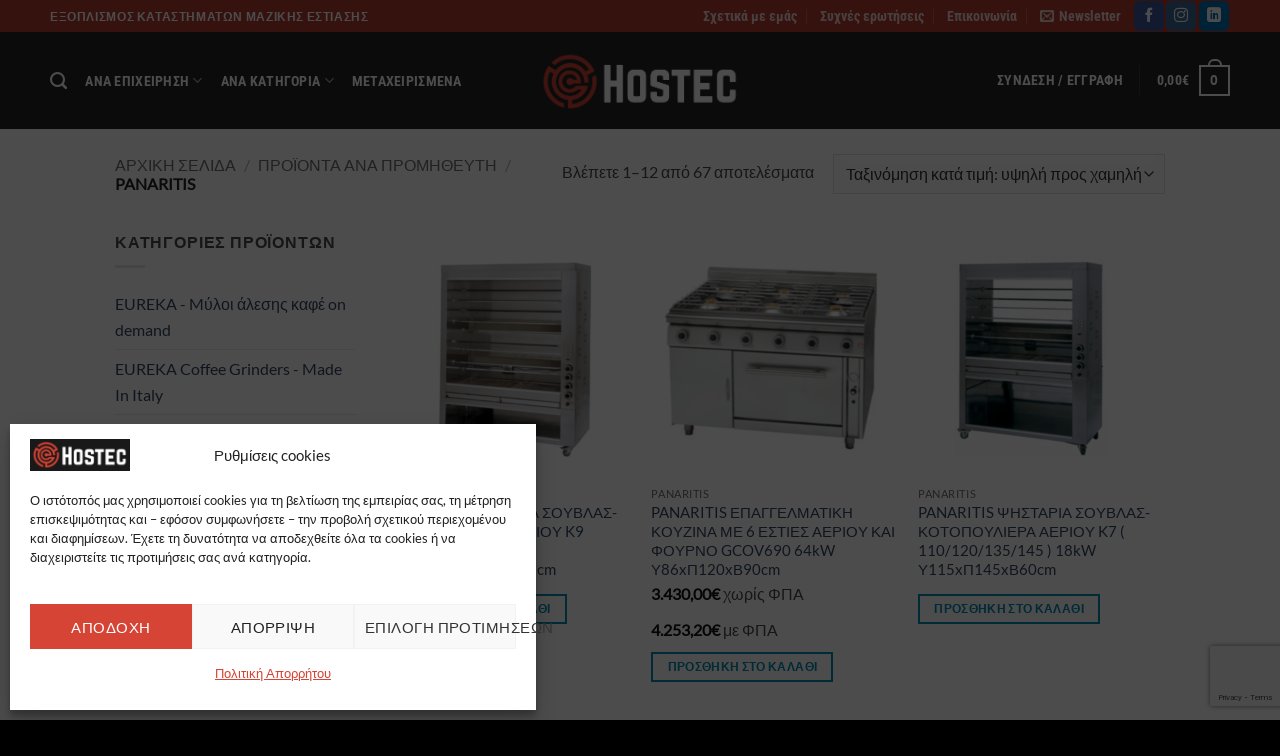

--- FILE ---
content_type: text/html; charset=UTF-8
request_url: https://hostec.gr/product-category/proionta-ana-promitheuti/panaritis/
body_size: 53728
content:
<!DOCTYPE html>
<!--[if IE 9 ]> <html lang="el" class="ie9 loading-site no-js"> <![endif]-->
<!--[if IE 8 ]> <html lang="el" class="ie8 loading-site no-js"> <![endif]-->
<!--[if (gte IE 9)|!(IE)]><!--><html lang="el" class="loading-site no-js"> <!--<![endif]-->
<head>
	<meta charset="UTF-8" />
	<link rel="profile" href="http://gmpg.org/xfn/11" />
	<link rel="pingback" href="https://hostec.gr/xmlrpc.php" />
	

					<script>document.documentElement.className = document.documentElement.className + ' yes-js js_active js'</script>
			<script>(function(html){html.className = html.className.replace(/\bno-js\b/,'js')})(document.documentElement);</script>
<meta name='robots' content='index, follow, max-image-preview:large, max-snippet:-1, max-video-preview:-1' />
	<style>img:is([sizes="auto" i], [sizes^="auto," i]) { contain-intrinsic-size: 3000px 1500px }</style>
	
<!-- Google Tag Manager for WordPress by gtm4wp.com -->
<script data-cfasync="false" data-pagespeed-no-defer>
	var gtm4wp_datalayer_name = "dataLayer";
	var dataLayer = dataLayer || [];
	const gtm4wp_use_sku_instead = 0;
	const gtm4wp_currency = 'EUR';
	const gtm4wp_product_per_impression = 10;
	const gtm4wp_clear_ecommerce = false;
	const gtm4wp_datalayer_max_timeout = 2000;
</script>
<!-- End Google Tag Manager for WordPress by gtm4wp.com --><meta name="viewport" content="width=device-width, initial-scale=1" />
	<!-- This site is optimized with the Yoast SEO plugin v26.6 - https://yoast.com/wordpress/plugins/seo/ -->
	<title>PANARITIS Archives - HOSTEC</title>
	<link rel="canonical" href="https://hostec.gr/product-category/proionta-ana-promitheuti/panaritis/" />
	<link rel="next" href="https://hostec.gr/product-category/proionta-ana-promitheuti/panaritis/page/2/" />
	<meta property="og:locale" content="el_GR" />
	<meta property="og:type" content="article" />
	<meta property="og:title" content="PANARITIS Archives - HOSTEC" />
	<meta property="og:url" content="https://hostec.gr/product-category/proionta-ana-promitheuti/panaritis/" />
	<meta property="og:site_name" content="HOSTEC" />
	<meta name="twitter:card" content="summary_large_image" />
	<script type="application/ld+json" class="yoast-schema-graph">{"@context":"https://schema.org","@graph":[{"@type":"CollectionPage","@id":"https://hostec.gr/product-category/proionta-ana-promitheuti/panaritis/","url":"https://hostec.gr/product-category/proionta-ana-promitheuti/panaritis/","name":"PANARITIS Archives - HOSTEC","isPartOf":{"@id":"https://hostec.gr/#website"},"primaryImageOfPage":{"@id":"https://hostec.gr/product-category/proionta-ana-promitheuti/panaritis/#primaryimage"},"image":{"@id":"https://hostec.gr/product-category/proionta-ana-promitheuti/panaritis/#primaryimage"},"thumbnailUrl":"https://hostec.gr/wp-content/uploads/2024/11/21494-panaritis-kotopouliera-aeriou-k9-hostecpng.png","breadcrumb":{"@id":"https://hostec.gr/product-category/proionta-ana-promitheuti/panaritis/#breadcrumb"},"inLanguage":"el"},{"@type":"ImageObject","inLanguage":"el","@id":"https://hostec.gr/product-category/proionta-ana-promitheuti/panaritis/#primaryimage","url":"https://hostec.gr/wp-content/uploads/2024/11/21494-panaritis-kotopouliera-aeriou-k9-hostecpng.png","contentUrl":"https://hostec.gr/wp-content/uploads/2024/11/21494-panaritis-kotopouliera-aeriou-k9-hostecpng.png","width":545,"height":549,"caption":"21494-panaritis-kotopouliera-aeriou-k9-hostec.png"},{"@type":"BreadcrumbList","@id":"https://hostec.gr/product-category/proionta-ana-promitheuti/panaritis/#breadcrumb","itemListElement":[{"@type":"ListItem","position":1,"name":"Home","item":"https://hostec.gr/"},{"@type":"ListItem","position":2,"name":"Προϊόντα ανά προμηθευτή","item":"https://hostec.gr/product-category/proionta-ana-promitheuti/"},{"@type":"ListItem","position":3,"name":"PANARITIS"}]},{"@type":"WebSite","@id":"https://hostec.gr/#website","url":"https://hostec.gr/","name":"HOSTEC","description":"HOSTEC STORE","potentialAction":[{"@type":"SearchAction","target":{"@type":"EntryPoint","urlTemplate":"https://hostec.gr/?s={search_term_string}"},"query-input":{"@type":"PropertyValueSpecification","valueRequired":true,"valueName":"search_term_string"}}],"inLanguage":"el"}]}</script>
	<!-- / Yoast SEO plugin. -->


<link rel='prefetch' href='https://hostec.gr/wp-content/themes/flatsome/assets/js/flatsome.js?ver=e2eddd6c228105dac048' />
<link rel='prefetch' href='https://hostec.gr/wp-content/themes/flatsome/assets/js/chunk.slider.js?ver=3.20.2' />
<link rel='prefetch' href='https://hostec.gr/wp-content/themes/flatsome/assets/js/chunk.popups.js?ver=3.20.2' />
<link rel='prefetch' href='https://hostec.gr/wp-content/themes/flatsome/assets/js/chunk.tooltips.js?ver=3.20.2' />
<link rel='prefetch' href='https://hostec.gr/wp-content/themes/flatsome/assets/js/woocommerce.js?ver=1c9be63d628ff7c3ff4c' />
<link rel="alternate" type="application/rss+xml" title="Ροή RSS &raquo; HOSTEC" href="https://hostec.gr/feed/" />
<link rel="alternate" type="application/rss+xml" title="Ροή Σχολίων &raquo; HOSTEC" href="https://hostec.gr/comments/feed/" />
<link rel="alternate" type="application/rss+xml" title="Ροή για HOSTEC &raquo; PANARITIS Κατηγορία" href="https://hostec.gr/product-category/proionta-ana-promitheuti/panaritis/feed/" />
<script type="text/javascript">
/* <![CDATA[ */
window._wpemojiSettings = {"baseUrl":"https:\/\/s.w.org\/images\/core\/emoji\/16.0.1\/72x72\/","ext":".png","svgUrl":"https:\/\/s.w.org\/images\/core\/emoji\/16.0.1\/svg\/","svgExt":".svg","source":{"concatemoji":"https:\/\/hostec.gr\/wp-includes\/js\/wp-emoji-release.min.js?ver=6.8.3"}};
/*! This file is auto-generated */
!function(s,n){var o,i,e;function c(e){try{var t={supportTests:e,timestamp:(new Date).valueOf()};sessionStorage.setItem(o,JSON.stringify(t))}catch(e){}}function p(e,t,n){e.clearRect(0,0,e.canvas.width,e.canvas.height),e.fillText(t,0,0);var t=new Uint32Array(e.getImageData(0,0,e.canvas.width,e.canvas.height).data),a=(e.clearRect(0,0,e.canvas.width,e.canvas.height),e.fillText(n,0,0),new Uint32Array(e.getImageData(0,0,e.canvas.width,e.canvas.height).data));return t.every(function(e,t){return e===a[t]})}function u(e,t){e.clearRect(0,0,e.canvas.width,e.canvas.height),e.fillText(t,0,0);for(var n=e.getImageData(16,16,1,1),a=0;a<n.data.length;a++)if(0!==n.data[a])return!1;return!0}function f(e,t,n,a){switch(t){case"flag":return n(e,"\ud83c\udff3\ufe0f\u200d\u26a7\ufe0f","\ud83c\udff3\ufe0f\u200b\u26a7\ufe0f")?!1:!n(e,"\ud83c\udde8\ud83c\uddf6","\ud83c\udde8\u200b\ud83c\uddf6")&&!n(e,"\ud83c\udff4\udb40\udc67\udb40\udc62\udb40\udc65\udb40\udc6e\udb40\udc67\udb40\udc7f","\ud83c\udff4\u200b\udb40\udc67\u200b\udb40\udc62\u200b\udb40\udc65\u200b\udb40\udc6e\u200b\udb40\udc67\u200b\udb40\udc7f");case"emoji":return!a(e,"\ud83e\udedf")}return!1}function g(e,t,n,a){var r="undefined"!=typeof WorkerGlobalScope&&self instanceof WorkerGlobalScope?new OffscreenCanvas(300,150):s.createElement("canvas"),o=r.getContext("2d",{willReadFrequently:!0}),i=(o.textBaseline="top",o.font="600 32px Arial",{});return e.forEach(function(e){i[e]=t(o,e,n,a)}),i}function t(e){var t=s.createElement("script");t.src=e,t.defer=!0,s.head.appendChild(t)}"undefined"!=typeof Promise&&(o="wpEmojiSettingsSupports",i=["flag","emoji"],n.supports={everything:!0,everythingExceptFlag:!0},e=new Promise(function(e){s.addEventListener("DOMContentLoaded",e,{once:!0})}),new Promise(function(t){var n=function(){try{var e=JSON.parse(sessionStorage.getItem(o));if("object"==typeof e&&"number"==typeof e.timestamp&&(new Date).valueOf()<e.timestamp+604800&&"object"==typeof e.supportTests)return e.supportTests}catch(e){}return null}();if(!n){if("undefined"!=typeof Worker&&"undefined"!=typeof OffscreenCanvas&&"undefined"!=typeof URL&&URL.createObjectURL&&"undefined"!=typeof Blob)try{var e="postMessage("+g.toString()+"("+[JSON.stringify(i),f.toString(),p.toString(),u.toString()].join(",")+"));",a=new Blob([e],{type:"text/javascript"}),r=new Worker(URL.createObjectURL(a),{name:"wpTestEmojiSupports"});return void(r.onmessage=function(e){c(n=e.data),r.terminate(),t(n)})}catch(e){}c(n=g(i,f,p,u))}t(n)}).then(function(e){for(var t in e)n.supports[t]=e[t],n.supports.everything=n.supports.everything&&n.supports[t],"flag"!==t&&(n.supports.everythingExceptFlag=n.supports.everythingExceptFlag&&n.supports[t]);n.supports.everythingExceptFlag=n.supports.everythingExceptFlag&&!n.supports.flag,n.DOMReady=!1,n.readyCallback=function(){n.DOMReady=!0}}).then(function(){return e}).then(function(){var e;n.supports.everything||(n.readyCallback(),(e=n.source||{}).concatemoji?t(e.concatemoji):e.wpemoji&&e.twemoji&&(t(e.twemoji),t(e.wpemoji)))}))}((window,document),window._wpemojiSettings);
/* ]]> */
</script>
<link rel='stylesheet' id='font-awesome-css' href='https://hostec.gr/wp-content/plugins/brands-for-woocommerce/berocket/assets/css/font-awesome.min.css?ver=6.8.3' type='text/css' media='all' />
<style id='font-awesome-inline-css' type='text/css'>
[data-font="FontAwesome"]:before {font-family: 'FontAwesome' !important;content: attr(data-icon) !important;speak: none !important;font-weight: normal !important;font-variant: normal !important;text-transform: none !important;line-height: 1 !important;font-style: normal !important;-webkit-font-smoothing: antialiased !important;-moz-osx-font-smoothing: grayscale !important;}
</style>
<link rel='stylesheet' id='berocket_product_brand_style-css' href='https://hostec.gr/wp-content/plugins/brands-for-woocommerce/css/frontend.css?ver=3.8.6.2' type='text/css' media='all' />
<style id='wp-emoji-styles-inline-css' type='text/css'>

	img.wp-smiley, img.emoji {
		display: inline !important;
		border: none !important;
		box-shadow: none !important;
		height: 1em !important;
		width: 1em !important;
		margin: 0 0.07em !important;
		vertical-align: -0.1em !important;
		background: none !important;
		padding: 0 !important;
	}
</style>
<style id='wp-block-library-inline-css' type='text/css'>
:root{--wp-admin-theme-color:#007cba;--wp-admin-theme-color--rgb:0,124,186;--wp-admin-theme-color-darker-10:#006ba1;--wp-admin-theme-color-darker-10--rgb:0,107,161;--wp-admin-theme-color-darker-20:#005a87;--wp-admin-theme-color-darker-20--rgb:0,90,135;--wp-admin-border-width-focus:2px;--wp-block-synced-color:#7a00df;--wp-block-synced-color--rgb:122,0,223;--wp-bound-block-color:var(--wp-block-synced-color)}@media (min-resolution:192dpi){:root{--wp-admin-border-width-focus:1.5px}}.wp-element-button{cursor:pointer}:root{--wp--preset--font-size--normal:16px;--wp--preset--font-size--huge:42px}:root .has-very-light-gray-background-color{background-color:#eee}:root .has-very-dark-gray-background-color{background-color:#313131}:root .has-very-light-gray-color{color:#eee}:root .has-very-dark-gray-color{color:#313131}:root .has-vivid-green-cyan-to-vivid-cyan-blue-gradient-background{background:linear-gradient(135deg,#00d084,#0693e3)}:root .has-purple-crush-gradient-background{background:linear-gradient(135deg,#34e2e4,#4721fb 50%,#ab1dfe)}:root .has-hazy-dawn-gradient-background{background:linear-gradient(135deg,#faaca8,#dad0ec)}:root .has-subdued-olive-gradient-background{background:linear-gradient(135deg,#fafae1,#67a671)}:root .has-atomic-cream-gradient-background{background:linear-gradient(135deg,#fdd79a,#004a59)}:root .has-nightshade-gradient-background{background:linear-gradient(135deg,#330968,#31cdcf)}:root .has-midnight-gradient-background{background:linear-gradient(135deg,#020381,#2874fc)}.has-regular-font-size{font-size:1em}.has-larger-font-size{font-size:2.625em}.has-normal-font-size{font-size:var(--wp--preset--font-size--normal)}.has-huge-font-size{font-size:var(--wp--preset--font-size--huge)}.has-text-align-center{text-align:center}.has-text-align-left{text-align:left}.has-text-align-right{text-align:right}#end-resizable-editor-section{display:none}.aligncenter{clear:both}.items-justified-left{justify-content:flex-start}.items-justified-center{justify-content:center}.items-justified-right{justify-content:flex-end}.items-justified-space-between{justify-content:space-between}.screen-reader-text{border:0;clip-path:inset(50%);height:1px;margin:-1px;overflow:hidden;padding:0;position:absolute;width:1px;word-wrap:normal!important}.screen-reader-text:focus{background-color:#ddd;clip-path:none;color:#444;display:block;font-size:1em;height:auto;left:5px;line-height:normal;padding:15px 23px 14px;text-decoration:none;top:5px;width:auto;z-index:100000}html :where(.has-border-color){border-style:solid}html :where([style*=border-top-color]){border-top-style:solid}html :where([style*=border-right-color]){border-right-style:solid}html :where([style*=border-bottom-color]){border-bottom-style:solid}html :where([style*=border-left-color]){border-left-style:solid}html :where([style*=border-width]){border-style:solid}html :where([style*=border-top-width]){border-top-style:solid}html :where([style*=border-right-width]){border-right-style:solid}html :where([style*=border-bottom-width]){border-bottom-style:solid}html :where([style*=border-left-width]){border-left-style:solid}html :where(img[class*=wp-image-]){height:auto;max-width:100%}:where(figure){margin:0 0 1em}html :where(.is-position-sticky){--wp-admin--admin-bar--position-offset:var(--wp-admin--admin-bar--height,0px)}@media screen and (max-width:600px){html :where(.is-position-sticky){--wp-admin--admin-bar--position-offset:0px}}
</style>
<link rel='stylesheet' id='contact-form-7-css' href='https://hostec.gr/wp-content/plugins/contact-form-7/includes/css/styles.css?ver=6.1.4' type='text/css' media='all' />
<link rel='stylesheet' id='woo-quote-frontend-css-css' href='https://hostec.gr/wp-content/plugins/woocommerce-quote/assets/css/style-frontend.css?ver=1.0.4' type='text/css' media='all' />
<style id='woocommerce-inline-inline-css' type='text/css'>
.woocommerce form .form-row .required { visibility: visible; }
</style>
<link rel='stylesheet' id='cmplz-general-css' href='https://hostec.gr/wp-content/plugins/complianz-gdpr/assets/css/cookieblocker.min.css?ver=1766138989' type='text/css' media='all' />
<link rel='stylesheet' id='brands-styles-css' href='https://hostec.gr/wp-content/plugins/woocommerce/assets/css/brands.css?ver=10.3.7' type='text/css' media='all' />
<link rel='stylesheet' id='flatsome-woocommerce-wishlist-css' href='https://hostec.gr/wp-content/themes/flatsome/inc/integrations/wc-yith-wishlist/wishlist.css?ver=3.20.2' type='text/css' media='all' />
<link rel='stylesheet' id='flatsome-main-css' href='https://hostec.gr/wp-content/themes/flatsome/assets/css/flatsome.css?ver=3.20.2' type='text/css' media='all' />
<style id='flatsome-main-inline-css' type='text/css'>
@font-face {
				font-family: "fl-icons";
				font-display: block;
				src: url(https://hostec.gr/wp-content/themes/flatsome/assets/css/icons/fl-icons.eot?v=3.20.2);
				src:
					url(https://hostec.gr/wp-content/themes/flatsome/assets/css/icons/fl-icons.eot#iefix?v=3.20.2) format("embedded-opentype"),
					url(https://hostec.gr/wp-content/themes/flatsome/assets/css/icons/fl-icons.woff2?v=3.20.2) format("woff2"),
					url(https://hostec.gr/wp-content/themes/flatsome/assets/css/icons/fl-icons.ttf?v=3.20.2) format("truetype"),
					url(https://hostec.gr/wp-content/themes/flatsome/assets/css/icons/fl-icons.woff?v=3.20.2) format("woff"),
					url(https://hostec.gr/wp-content/themes/flatsome/assets/css/icons/fl-icons.svg?v=3.20.2#fl-icons) format("svg");
			}
</style>
<link rel='stylesheet' id='flatsome-shop-css' href='https://hostec.gr/wp-content/themes/flatsome/assets/css/flatsome-shop.css?ver=3.20.2' type='text/css' media='all' />
<link rel='stylesheet' id='flatsome-style-css' href='https://hostec.gr/wp-content/themes/saridis-flat-child/style.css?ver=3.0.1492584131' type='text/css' media='all' />
<script type="text/javascript">
            window._nslDOMReady = (function () {
                const executedCallbacks = new Set();
            
                return function (callback) {
                    /**
                    * Third parties might dispatch DOMContentLoaded events, so we need to ensure that we only run our callback once!
                    */
                    if (executedCallbacks.has(callback)) return;
            
                    const wrappedCallback = function () {
                        if (executedCallbacks.has(callback)) return;
                        executedCallbacks.add(callback);
                        callback();
                    };
            
                    if (document.readyState === "complete" || document.readyState === "interactive") {
                        wrappedCallback();
                    } else {
                        document.addEventListener("DOMContentLoaded", wrappedCallback);
                    }
                };
            })();
        </script><script type="text/javascript" src="https://hostec.gr/wp-includes/js/jquery/jquery.min.js?ver=3.7.1" id="jquery-core-js"></script>
<script type="text/javascript" src="https://hostec.gr/wp-includes/js/jquery/jquery-migrate.min.js?ver=3.4.1" id="jquery-migrate-js"></script>
<script type="text/javascript" src="https://hostec.gr/wp-content/plugins/woocommerce/assets/js/jquery-blockui/jquery.blockUI.min.js?ver=2.7.0-wc.10.3.7" id="wc-jquery-blockui-js" data-wp-strategy="defer"></script>
<script type="text/javascript" id="wc-add-to-cart-js-extra">
/* <![CDATA[ */
var wc_add_to_cart_params = {"ajax_url":"\/wp-admin\/admin-ajax.php","wc_ajax_url":"\/?wc-ajax=%%endpoint%%","i18n_view_cart":"\u039a\u03b1\u03bb\u03ac\u03b8\u03b9","cart_url":"https:\/\/hostec.gr\/cart-2\/","is_cart":"","cart_redirect_after_add":"no"};
/* ]]> */
</script>
<script type="text/javascript" src="https://hostec.gr/wp-content/plugins/woocommerce/assets/js/frontend/add-to-cart.min.js?ver=10.3.7" id="wc-add-to-cart-js" defer="defer" data-wp-strategy="defer"></script>
<script type="text/javascript" src="https://hostec.gr/wp-content/plugins/woocommerce/assets/js/js-cookie/js.cookie.min.js?ver=2.1.4-wc.10.3.7" id="wc-js-cookie-js" data-wp-strategy="defer"></script>
<link rel="https://api.w.org/" href="https://hostec.gr/wp-json/" /><link rel="alternate" title="JSON" type="application/json" href="https://hostec.gr/wp-json/wp/v2/product_cat/664" /><link rel="EditURI" type="application/rsd+xml" title="RSD" href="https://hostec.gr/xmlrpc.php?rsd" />
<meta name="generator" content="WordPress 6.8.3" />
<meta name="generator" content="WooCommerce 10.3.7" />
<style></style><style>div.woocommerce-variation-add-to-cart-disabled { display: none ! important; }</style>			<style>.cmplz-hidden {
					display: none !important;
				}</style>
<!-- Google Tag Manager for WordPress by gtm4wp.com -->
<!-- GTM Container placement set to automatic -->
<script data-cfasync="false" data-pagespeed-no-defer>
	var dataLayer_content = {"pagePostType":"product","pagePostType2":"tax-product","pageCategory":[],"customerTotalOrders":0,"customerTotalOrderValue":0,"customerFirstName":"","customerLastName":"","customerBillingFirstName":"","customerBillingLastName":"","customerBillingCompany":"","customerBillingAddress1":"","customerBillingAddress2":"","customerBillingCity":"","customerBillingState":"","customerBillingPostcode":"","customerBillingCountry":"","customerBillingEmail":"","customerBillingEmailHash":"","customerBillingPhone":"","customerShippingFirstName":"","customerShippingLastName":"","customerShippingCompany":"","customerShippingAddress1":"","customerShippingAddress2":"","customerShippingCity":"","customerShippingState":"","customerShippingPostcode":"","customerShippingCountry":""};
	dataLayer.push( dataLayer_content );
</script>
<script data-cfasync="false" data-pagespeed-no-defer>
		if (typeof gtag == "undefined") {
			function gtag(){dataLayer.push(arguments);}
		}

		gtag("consent", "default", {
			"analytics_storage": "granted",
			"ad_storage": "granted",
			"ad_user_data": "granted",
			"ad_personalization": "granted",
			"functionality_storage": "granted",
			"security_storage": "granted",
			"personalization_storage": "granted",
		});
</script>
<script data-cfasync="false" data-pagespeed-no-defer>
(function(w,d,s,l,i){w[l]=w[l]||[];w[l].push({'gtm.start':
new Date().getTime(),event:'gtm.js'});var f=d.getElementsByTagName(s)[0],
j=d.createElement(s),dl=l!='dataLayer'?'&l='+l:'';j.async=true;j.src=
'//www.googletagmanager.com/gtm.js?id='+i+dl;f.parentNode.insertBefore(j,f);
})(window,document,'script','dataLayer','GTM-NB89JK69');
</script>
<!-- End Google Tag Manager for WordPress by gtm4wp.com --><meta name="facebook-domain-verification" content="79dg4vtlgkv8t29x5kp9j0h1i10n29" />	<noscript><style>.woocommerce-product-gallery{ opacity: 1 !important; }</style></noscript>
	<link rel="icon" href="https://hostec.gr/wp-content/uploads/2017/04/hostec_favicon2.png" sizes="32x32" />
<link rel="icon" href="https://hostec.gr/wp-content/uploads/2017/04/hostec_favicon2.png" sizes="192x192" />
<link rel="apple-touch-icon" href="https://hostec.gr/wp-content/uploads/2017/04/hostec_favicon2.png" />
<meta name="msapplication-TileImage" content="https://hostec.gr/wp-content/uploads/2017/04/hostec_favicon2.png" />
<style id="custom-css" type="text/css">:root {--primary-color: #008cb2;--fs-color-primary: #008cb2;--fs-color-secondary: #4ad8ff;--fs-color-success: #627D47;--fs-color-alert: #b20000;--fs-color-base: #4a4a4a;--fs-experimental-link-color: #334862;--fs-experimental-link-color-hover: #111;}.tooltipster-base {--tooltip-color: #fff;--tooltip-bg-color: #000;}.off-canvas-right .mfp-content, .off-canvas-left .mfp-content {--drawer-width: 300px;}.off-canvas .mfp-content.off-canvas-cart {--drawer-width: 360px;}html{background-image: url('https://hostec.gr/wp-content/uploads/2017/03/page-bg.jpg');}.header-main{height: 97px}#logo img{max-height: 97px}#logo{width:206px;}.header-bottom{min-height: 55px}.header-top{min-height: 30px}.transparent .header-main{height: 80px}.transparent #logo img{max-height: 80px}.has-transparent + .page-title:first-of-type,.has-transparent + #main > .page-title,.has-transparent + #main > div > .page-title,.has-transparent + #main .page-header-wrapper:first-of-type .page-title{padding-top: 110px;}.transparent .header-wrapper{background-color: #0c0c0c!important;}.transparent .top-divider{display: none;}.header.show-on-scroll,.stuck .header-main{height:70px!important}.stuck #logo img{max-height: 70px!important}.header-bg-color {background-color: rgba(25,25,25,0.94)}.header-bottom {background-color: #f1f1f1}.header-main .nav > li > a{line-height: 16px }.stuck .header-main .nav > li > a{line-height: 50px }.header-bottom-nav > li > a{line-height: 16px }@media (max-width: 549px) {.header-main{height: 70px}#logo img{max-height: 70px}}.nav-dropdown-has-arrow.nav-dropdown-has-border li.has-dropdown:before{border-bottom-color: rgba(186,186,186,0);}.nav .nav-dropdown{border-color: rgba(186,186,186,0) }.nav-dropdown{font-size:86%}.header-top{background-color:rgba(213,68,53,0.83)!important;}body{font-size: 102%;}body{font-family: Lato, sans-serif;}.nav > li > a {font-family: "Roboto Condensed", sans-serif;}.mobile-sidebar-levels-2 .nav > li > ul > li > a {font-family: "Roboto Condensed", sans-serif;}.nav > li > a,.mobile-sidebar-levels-2 .nav > li > ul > li > a {font-weight: 700;font-style: normal;}h1,h2,h3,h4,h5,h6,.heading-font, .off-canvas-center .nav-sidebar.nav-vertical > li > a{font-family: Roboto, sans-serif;}h1,h2,h3,h4,h5,h6,.heading-font,.banner h1,.banner h2 {font-weight: 700;font-style: normal;}.alt-font{font-family: "Dancing Script", sans-serif;}.alt-font {font-weight: 400!important;font-style: normal!important;}.header:not(.transparent) .header-nav-main.nav > li > a {color: #FFFFFF;}.shop-page-title.featured-title .title-bg{background-image: url(https://hostec.gr/wp-content/uploads/2019/02/16024-panaritis-catering-hostec.png)!important;}@media screen and (min-width: 550px){.products .box-vertical .box-image{min-width: 247px!important;width: 247px!important;}}.footer-1{background-color: #222}.footer-2{background-color: #111}.absolute-footer, html{background-color: #000}.nav-vertical-fly-out > li + li {border-top-width: 1px; border-top-style: solid;}/* Custom CSS */.single-product .price {line-height: 33px;}.bbwcdpiet-without-vat del {font-weight: 100;font-size: 18px;margin-right: 20px;}.bbwcdpiet-with-vat del {font-weight: 100;font-size: 18px;margin-right: 20px;}.archive .bbwcdpiet-without-vat del,.archive .bbwcdpiet-with-vat del {display:none;}.flickity-viewport .bbwcdpiet-without-vat del,.flickity-viewport .bbwcdpiet-with-vat del {display:none;}.archive .bbwcdpiet-without-vat ins,.archive .bbwcdpiet-with-vat ins {font-size:16px;}.archive .bbwcdpiet-without-vat,.archive .bbwcdpiet-with-vat {display: block;width: 200px;line-height: 21px;}.label-new.menu-item > a:after{content:"New";}.label-hot.menu-item > a:after{content:"Hot";}.label-sale.menu-item > a:after{content:"Sale";}.label-popular.menu-item > a:after{content:"Popular";}</style>		<style type="text/css" id="wp-custom-css">
			.box-image .out-of-stock-label {
	display:none;
}

.product-type-variable .price-wrapper .price {
display:none !important;
}		</style>
		<style id="kirki-inline-styles">/* cyrillic-ext */
@font-face {
  font-family: 'Roboto';
  font-style: normal;
  font-weight: 700;
  font-stretch: 100%;
  font-display: swap;
  src: url(https://hostec.gr/wp-content/fonts/roboto/KFOMCnqEu92Fr1ME7kSn66aGLdTylUAMQXC89YmC2DPNWuYjalmZiArmlw.woff2) format('woff2');
  unicode-range: U+0460-052F, U+1C80-1C8A, U+20B4, U+2DE0-2DFF, U+A640-A69F, U+FE2E-FE2F;
}
/* cyrillic */
@font-face {
  font-family: 'Roboto';
  font-style: normal;
  font-weight: 700;
  font-stretch: 100%;
  font-display: swap;
  src: url(https://hostec.gr/wp-content/fonts/roboto/KFOMCnqEu92Fr1ME7kSn66aGLdTylUAMQXC89YmC2DPNWuYjalmQiArmlw.woff2) format('woff2');
  unicode-range: U+0301, U+0400-045F, U+0490-0491, U+04B0-04B1, U+2116;
}
/* greek-ext */
@font-face {
  font-family: 'Roboto';
  font-style: normal;
  font-weight: 700;
  font-stretch: 100%;
  font-display: swap;
  src: url(https://hostec.gr/wp-content/fonts/roboto/KFOMCnqEu92Fr1ME7kSn66aGLdTylUAMQXC89YmC2DPNWuYjalmYiArmlw.woff2) format('woff2');
  unicode-range: U+1F00-1FFF;
}
/* greek */
@font-face {
  font-family: 'Roboto';
  font-style: normal;
  font-weight: 700;
  font-stretch: 100%;
  font-display: swap;
  src: url(https://hostec.gr/wp-content/fonts/roboto/KFOMCnqEu92Fr1ME7kSn66aGLdTylUAMQXC89YmC2DPNWuYjalmXiArmlw.woff2) format('woff2');
  unicode-range: U+0370-0377, U+037A-037F, U+0384-038A, U+038C, U+038E-03A1, U+03A3-03FF;
}
/* math */
@font-face {
  font-family: 'Roboto';
  font-style: normal;
  font-weight: 700;
  font-stretch: 100%;
  font-display: swap;
  src: url(https://hostec.gr/wp-content/fonts/roboto/KFOMCnqEu92Fr1ME7kSn66aGLdTylUAMQXC89YmC2DPNWuYjalnoiArmlw.woff2) format('woff2');
  unicode-range: U+0302-0303, U+0305, U+0307-0308, U+0310, U+0312, U+0315, U+031A, U+0326-0327, U+032C, U+032F-0330, U+0332-0333, U+0338, U+033A, U+0346, U+034D, U+0391-03A1, U+03A3-03A9, U+03B1-03C9, U+03D1, U+03D5-03D6, U+03F0-03F1, U+03F4-03F5, U+2016-2017, U+2034-2038, U+203C, U+2040, U+2043, U+2047, U+2050, U+2057, U+205F, U+2070-2071, U+2074-208E, U+2090-209C, U+20D0-20DC, U+20E1, U+20E5-20EF, U+2100-2112, U+2114-2115, U+2117-2121, U+2123-214F, U+2190, U+2192, U+2194-21AE, U+21B0-21E5, U+21F1-21F2, U+21F4-2211, U+2213-2214, U+2216-22FF, U+2308-230B, U+2310, U+2319, U+231C-2321, U+2336-237A, U+237C, U+2395, U+239B-23B7, U+23D0, U+23DC-23E1, U+2474-2475, U+25AF, U+25B3, U+25B7, U+25BD, U+25C1, U+25CA, U+25CC, U+25FB, U+266D-266F, U+27C0-27FF, U+2900-2AFF, U+2B0E-2B11, U+2B30-2B4C, U+2BFE, U+3030, U+FF5B, U+FF5D, U+1D400-1D7FF, U+1EE00-1EEFF;
}
/* symbols */
@font-face {
  font-family: 'Roboto';
  font-style: normal;
  font-weight: 700;
  font-stretch: 100%;
  font-display: swap;
  src: url(https://hostec.gr/wp-content/fonts/roboto/KFOMCnqEu92Fr1ME7kSn66aGLdTylUAMQXC89YmC2DPNWuYjaln6iArmlw.woff2) format('woff2');
  unicode-range: U+0001-000C, U+000E-001F, U+007F-009F, U+20DD-20E0, U+20E2-20E4, U+2150-218F, U+2190, U+2192, U+2194-2199, U+21AF, U+21E6-21F0, U+21F3, U+2218-2219, U+2299, U+22C4-22C6, U+2300-243F, U+2440-244A, U+2460-24FF, U+25A0-27BF, U+2800-28FF, U+2921-2922, U+2981, U+29BF, U+29EB, U+2B00-2BFF, U+4DC0-4DFF, U+FFF9-FFFB, U+10140-1018E, U+10190-1019C, U+101A0, U+101D0-101FD, U+102E0-102FB, U+10E60-10E7E, U+1D2C0-1D2D3, U+1D2E0-1D37F, U+1F000-1F0FF, U+1F100-1F1AD, U+1F1E6-1F1FF, U+1F30D-1F30F, U+1F315, U+1F31C, U+1F31E, U+1F320-1F32C, U+1F336, U+1F378, U+1F37D, U+1F382, U+1F393-1F39F, U+1F3A7-1F3A8, U+1F3AC-1F3AF, U+1F3C2, U+1F3C4-1F3C6, U+1F3CA-1F3CE, U+1F3D4-1F3E0, U+1F3ED, U+1F3F1-1F3F3, U+1F3F5-1F3F7, U+1F408, U+1F415, U+1F41F, U+1F426, U+1F43F, U+1F441-1F442, U+1F444, U+1F446-1F449, U+1F44C-1F44E, U+1F453, U+1F46A, U+1F47D, U+1F4A3, U+1F4B0, U+1F4B3, U+1F4B9, U+1F4BB, U+1F4BF, U+1F4C8-1F4CB, U+1F4D6, U+1F4DA, U+1F4DF, U+1F4E3-1F4E6, U+1F4EA-1F4ED, U+1F4F7, U+1F4F9-1F4FB, U+1F4FD-1F4FE, U+1F503, U+1F507-1F50B, U+1F50D, U+1F512-1F513, U+1F53E-1F54A, U+1F54F-1F5FA, U+1F610, U+1F650-1F67F, U+1F687, U+1F68D, U+1F691, U+1F694, U+1F698, U+1F6AD, U+1F6B2, U+1F6B9-1F6BA, U+1F6BC, U+1F6C6-1F6CF, U+1F6D3-1F6D7, U+1F6E0-1F6EA, U+1F6F0-1F6F3, U+1F6F7-1F6FC, U+1F700-1F7FF, U+1F800-1F80B, U+1F810-1F847, U+1F850-1F859, U+1F860-1F887, U+1F890-1F8AD, U+1F8B0-1F8BB, U+1F8C0-1F8C1, U+1F900-1F90B, U+1F93B, U+1F946, U+1F984, U+1F996, U+1F9E9, U+1FA00-1FA6F, U+1FA70-1FA7C, U+1FA80-1FA89, U+1FA8F-1FAC6, U+1FACE-1FADC, U+1FADF-1FAE9, U+1FAF0-1FAF8, U+1FB00-1FBFF;
}
/* vietnamese */
@font-face {
  font-family: 'Roboto';
  font-style: normal;
  font-weight: 700;
  font-stretch: 100%;
  font-display: swap;
  src: url(https://hostec.gr/wp-content/fonts/roboto/KFOMCnqEu92Fr1ME7kSn66aGLdTylUAMQXC89YmC2DPNWuYjalmbiArmlw.woff2) format('woff2');
  unicode-range: U+0102-0103, U+0110-0111, U+0128-0129, U+0168-0169, U+01A0-01A1, U+01AF-01B0, U+0300-0301, U+0303-0304, U+0308-0309, U+0323, U+0329, U+1EA0-1EF9, U+20AB;
}
/* latin-ext */
@font-face {
  font-family: 'Roboto';
  font-style: normal;
  font-weight: 700;
  font-stretch: 100%;
  font-display: swap;
  src: url(https://hostec.gr/wp-content/fonts/roboto/KFOMCnqEu92Fr1ME7kSn66aGLdTylUAMQXC89YmC2DPNWuYjalmaiArmlw.woff2) format('woff2');
  unicode-range: U+0100-02BA, U+02BD-02C5, U+02C7-02CC, U+02CE-02D7, U+02DD-02FF, U+0304, U+0308, U+0329, U+1D00-1DBF, U+1E00-1E9F, U+1EF2-1EFF, U+2020, U+20A0-20AB, U+20AD-20C0, U+2113, U+2C60-2C7F, U+A720-A7FF;
}
/* latin */
@font-face {
  font-family: 'Roboto';
  font-style: normal;
  font-weight: 700;
  font-stretch: 100%;
  font-display: swap;
  src: url(https://hostec.gr/wp-content/fonts/roboto/KFOMCnqEu92Fr1ME7kSn66aGLdTylUAMQXC89YmC2DPNWuYjalmUiAo.woff2) format('woff2');
  unicode-range: U+0000-00FF, U+0131, U+0152-0153, U+02BB-02BC, U+02C6, U+02DA, U+02DC, U+0304, U+0308, U+0329, U+2000-206F, U+20AC, U+2122, U+2191, U+2193, U+2212, U+2215, U+FEFF, U+FFFD;
}/* latin-ext */
@font-face {
  font-family: 'Lato';
  font-style: normal;
  font-weight: 400;
  font-display: swap;
  src: url(https://hostec.gr/wp-content/fonts/lato/S6uyw4BMUTPHjxAwXjeu.woff2) format('woff2');
  unicode-range: U+0100-02BA, U+02BD-02C5, U+02C7-02CC, U+02CE-02D7, U+02DD-02FF, U+0304, U+0308, U+0329, U+1D00-1DBF, U+1E00-1E9F, U+1EF2-1EFF, U+2020, U+20A0-20AB, U+20AD-20C0, U+2113, U+2C60-2C7F, U+A720-A7FF;
}
/* latin */
@font-face {
  font-family: 'Lato';
  font-style: normal;
  font-weight: 400;
  font-display: swap;
  src: url(https://hostec.gr/wp-content/fonts/lato/S6uyw4BMUTPHjx4wXg.woff2) format('woff2');
  unicode-range: U+0000-00FF, U+0131, U+0152-0153, U+02BB-02BC, U+02C6, U+02DA, U+02DC, U+0304, U+0308, U+0329, U+2000-206F, U+20AC, U+2122, U+2191, U+2193, U+2212, U+2215, U+FEFF, U+FFFD;
}/* cyrillic-ext */
@font-face {
  font-family: 'Roboto Condensed';
  font-style: normal;
  font-weight: 700;
  font-display: swap;
  src: url(https://hostec.gr/wp-content/fonts/roboto-condensed/ieVo2ZhZI2eCN5jzbjEETS9weq8-_d6T_POl0fRJeyVVpcBD5XxxKA.woff2) format('woff2');
  unicode-range: U+0460-052F, U+1C80-1C8A, U+20B4, U+2DE0-2DFF, U+A640-A69F, U+FE2E-FE2F;
}
/* cyrillic */
@font-face {
  font-family: 'Roboto Condensed';
  font-style: normal;
  font-weight: 700;
  font-display: swap;
  src: url(https://hostec.gr/wp-content/fonts/roboto-condensed/ieVo2ZhZI2eCN5jzbjEETS9weq8-_d6T_POl0fRJeyVVpcBK5XxxKA.woff2) format('woff2');
  unicode-range: U+0301, U+0400-045F, U+0490-0491, U+04B0-04B1, U+2116;
}
/* greek-ext */
@font-face {
  font-family: 'Roboto Condensed';
  font-style: normal;
  font-weight: 700;
  font-display: swap;
  src: url(https://hostec.gr/wp-content/fonts/roboto-condensed/ieVo2ZhZI2eCN5jzbjEETS9weq8-_d6T_POl0fRJeyVVpcBC5XxxKA.woff2) format('woff2');
  unicode-range: U+1F00-1FFF;
}
/* greek */
@font-face {
  font-family: 'Roboto Condensed';
  font-style: normal;
  font-weight: 700;
  font-display: swap;
  src: url(https://hostec.gr/wp-content/fonts/roboto-condensed/ieVo2ZhZI2eCN5jzbjEETS9weq8-_d6T_POl0fRJeyVVpcBN5XxxKA.woff2) format('woff2');
  unicode-range: U+0370-0377, U+037A-037F, U+0384-038A, U+038C, U+038E-03A1, U+03A3-03FF;
}
/* vietnamese */
@font-face {
  font-family: 'Roboto Condensed';
  font-style: normal;
  font-weight: 700;
  font-display: swap;
  src: url(https://hostec.gr/wp-content/fonts/roboto-condensed/ieVo2ZhZI2eCN5jzbjEETS9weq8-_d6T_POl0fRJeyVVpcBB5XxxKA.woff2) format('woff2');
  unicode-range: U+0102-0103, U+0110-0111, U+0128-0129, U+0168-0169, U+01A0-01A1, U+01AF-01B0, U+0300-0301, U+0303-0304, U+0308-0309, U+0323, U+0329, U+1EA0-1EF9, U+20AB;
}
/* latin-ext */
@font-face {
  font-family: 'Roboto Condensed';
  font-style: normal;
  font-weight: 700;
  font-display: swap;
  src: url(https://hostec.gr/wp-content/fonts/roboto-condensed/ieVo2ZhZI2eCN5jzbjEETS9weq8-_d6T_POl0fRJeyVVpcBA5XxxKA.woff2) format('woff2');
  unicode-range: U+0100-02BA, U+02BD-02C5, U+02C7-02CC, U+02CE-02D7, U+02DD-02FF, U+0304, U+0308, U+0329, U+1D00-1DBF, U+1E00-1E9F, U+1EF2-1EFF, U+2020, U+20A0-20AB, U+20AD-20C0, U+2113, U+2C60-2C7F, U+A720-A7FF;
}
/* latin */
@font-face {
  font-family: 'Roboto Condensed';
  font-style: normal;
  font-weight: 700;
  font-display: swap;
  src: url(https://hostec.gr/wp-content/fonts/roboto-condensed/ieVo2ZhZI2eCN5jzbjEETS9weq8-_d6T_POl0fRJeyVVpcBO5Xw.woff2) format('woff2');
  unicode-range: U+0000-00FF, U+0131, U+0152-0153, U+02BB-02BC, U+02C6, U+02DA, U+02DC, U+0304, U+0308, U+0329, U+2000-206F, U+20AC, U+2122, U+2191, U+2193, U+2212, U+2215, U+FEFF, U+FFFD;
}/* vietnamese */
@font-face {
  font-family: 'Dancing Script';
  font-style: normal;
  font-weight: 400;
  font-display: swap;
  src: url(https://hostec.gr/wp-content/fonts/dancing-script/If2cXTr6YS-zF4S-kcSWSVi_sxjsohD9F50Ruu7BMSo3Rep8ltA.woff2) format('woff2');
  unicode-range: U+0102-0103, U+0110-0111, U+0128-0129, U+0168-0169, U+01A0-01A1, U+01AF-01B0, U+0300-0301, U+0303-0304, U+0308-0309, U+0323, U+0329, U+1EA0-1EF9, U+20AB;
}
/* latin-ext */
@font-face {
  font-family: 'Dancing Script';
  font-style: normal;
  font-weight: 400;
  font-display: swap;
  src: url(https://hostec.gr/wp-content/fonts/dancing-script/If2cXTr6YS-zF4S-kcSWSVi_sxjsohD9F50Ruu7BMSo3ROp8ltA.woff2) format('woff2');
  unicode-range: U+0100-02BA, U+02BD-02C5, U+02C7-02CC, U+02CE-02D7, U+02DD-02FF, U+0304, U+0308, U+0329, U+1D00-1DBF, U+1E00-1E9F, U+1EF2-1EFF, U+2020, U+20A0-20AB, U+20AD-20C0, U+2113, U+2C60-2C7F, U+A720-A7FF;
}
/* latin */
@font-face {
  font-family: 'Dancing Script';
  font-style: normal;
  font-weight: 400;
  font-display: swap;
  src: url(https://hostec.gr/wp-content/fonts/dancing-script/If2cXTr6YS-zF4S-kcSWSVi_sxjsohD9F50Ruu7BMSo3Sup8.woff2) format('woff2');
  unicode-range: U+0000-00FF, U+0131, U+0152-0153, U+02BB-02BC, U+02C6, U+02DA, U+02DC, U+0304, U+0308, U+0329, U+2000-206F, U+20AC, U+2122, U+2191, U+2193, U+2212, U+2215, U+FEFF, U+FFFD;
}</style></head>

<body data-cmplz=1 class="archive tax-product_cat term-panaritis term-664 wp-theme-flatsome wp-child-theme-saridis-flat-child theme-flatsome woocommerce woocommerce-page woocommerce-no-js full-width lightbox nav-dropdown-has-arrow nav-dropdown-has-shadow nav-dropdown-has-border">


<!-- GTM Container placement set to automatic -->
<!-- Google Tag Manager (noscript) -->
				<noscript><iframe src="https://www.googletagmanager.com/ns.html?id=GTM-NB89JK69" height="0" width="0" style="display:none;visibility:hidden" aria-hidden="true"></iframe></noscript>
<!-- End Google Tag Manager (noscript) -->
<a class="skip-link screen-reader-text" href="#main">Skip to content</a>

<div id="wrapper">

	
	<header id="header" class="header header-full-width has-sticky sticky-jump">
		<div class="header-wrapper">
			<div id="top-bar" class="header-top hide-for-sticky nav-dark">
    <div class="flex-row container">
      <div class="flex-col hide-for-medium flex-left">
          <ul class="nav nav-left medium-nav-center nav-small  nav-divided">
              <li class="html custom html_topbar_left"><strong class="uppercase">ΕΞΟΠΛΙΣΜΟΣ ΚΑΤΑΣΤΗΜΑΤΩΝ ΜΑΖΙΚΗΣ ΕΣΤΙΑΣΗΣ</strong></li>          </ul>
      </div>

      <div class="flex-col hide-for-medium flex-center">
          <ul class="nav nav-center nav-small  nav-divided">
                        </ul>
      </div>

      <div class="flex-col hide-for-medium flex-right">
         <ul class="nav top-bar-nav nav-right nav-small  nav-divided">
              <li id="menu-item-800" class="menu-item menu-item-type-post_type menu-item-object-page menu-item-800 menu-item-design-default"><a href="https://hostec.gr/about/" class="nav-top-link">Σχετικά με εμάς</a></li>
<li id="menu-item-5906" class="menu-item menu-item-type-post_type menu-item-object-page menu-item-5906 menu-item-design-default"><a href="https://hostec.gr/%cf%83%cf%85%cf%87%ce%bd%ce%ad%cf%82-%ce%b5%cf%81%cf%89%cf%84%ce%ae%cf%83%ce%b5%ce%b9%cf%82/" class="nav-top-link">Συχνές ερωτήσεις</a></li>
<li id="menu-item-802" class="menu-item menu-item-type-post_type menu-item-object-page menu-item-802 menu-item-design-default"><a href="https://hostec.gr/contact/" class="nav-top-link">Επικοινωνία</a></li>
<li class="header-newsletter-item has-icon">

<a href="#header-newsletter-signup" class="tooltip is-small" role="button" title="Sign up for Newsletter" aria-label="Newsletter" aria-expanded="false" aria-haspopup="dialog" aria-controls="header-newsletter-signup" data-flatsome-role-button>

      <i class="icon-envelop" aria-hidden="true"></i>  
      <span class="header-newsletter-title hide-for-medium">
      Newsletter    </span>
  </a>
	<div id="header-newsletter-signup"
	     class="lightbox-by-id lightbox-content mfp-hide lightbox-white "
	     style="max-width:700px ;padding:0px">
		
  <div class="banner has-hover" id="banner-1394225855">
          <div class="banner-inner fill">
        <div class="banner-bg fill" >
            <img src="https://hostec.gr/wp-content/themes/flatsome/assets/img/missing.jpg" class="bg" alt="" />                        <div class="overlay"></div>            
	<div class="is-border is-dashed"
		style="border-color:rgba(255,255,255,.3);border-width:2px 2px 2px 2px;margin:10px;">
	</div>
                    </div>
		
        <div class="banner-layers container">
            <div class="fill banner-link"></div>               <div id="text-box-117572527" class="text-box banner-layer x10 md-x10 lg-x10 y50 md-y50 lg-y50 res-text">
                     <div data-animate="fadeInUp">           <div class="text-box-content text dark">
              
              <div class="text-inner text-left">
                  <h3 class="uppercase">Sign up for Newsletter</h3><p class="lead">Signup for our newsletter to get notified about sales and new products. Add any text here or remove it.</p><p class="wpcf7-contact-form-not-found"><strong>Σφάλμα:</strong> Η φόρμα επικοινωνίας δε βρέθηκε.</p>              </div>
           </div>
       </div>                     
<style>
#text-box-117572527 {
  width: 60%;
}
#text-box-117572527 .text-box-content {
  font-size: 100%;
}
@media (min-width:550px) {
  #text-box-117572527 {
    width: 50%;
  }
}
</style>
    </div>
         </div>
      </div>

            
<style>
#banner-1394225855 {
  padding-top: 500px;
}
#banner-1394225855 .overlay {
  background-color: rgba(0,0,0,.4);
}
</style>
  </div>

	</div>
	
	</li>
<li class="html header-social-icons ml-0">
	<div class="social-icons follow-icons" ><a href="https://www.facebook.com/Hostec---1523124771055235" target="_blank" data-label="Facebook" class="icon primary button round tooltip facebook" title="Follow on Facebook" aria-label="Follow on Facebook" rel="noopener nofollow"><i class="icon-facebook" aria-hidden="true"></i></a><a href="https://www.instagram.com/hostec.gr/" target="_blank" data-label="Instagram" class="icon primary button round tooltip instagram" title="Follow on Instagram" aria-label="Follow on Instagram" rel="noopener nofollow"><i class="icon-instagram" aria-hidden="true"></i></a><a href="https://www.linkedin.com/company/hostec-gr/?viewAsMember=true" data-label="LinkedIn" target="_blank" class="icon primary button round tooltip linkedin" title="Follow on LinkedIn" aria-label="Follow on LinkedIn" rel="noopener nofollow"><i class="icon-linkedin" aria-hidden="true"></i></a></div></li>
          </ul>
      </div>

            <div class="flex-col show-for-medium flex-grow">
          <ul class="nav nav-center nav-small mobile-nav  nav-divided">
              <li class="html custom html_topbar_left"><strong class="uppercase">ΕΞΟΠΛΙΣΜΟΣ ΚΑΤΑΣΤΗΜΑΤΩΝ ΜΑΖΙΚΗΣ ΕΣΤΙΑΣΗΣ</strong></li>          </ul>
      </div>
      
    </div>
</div>
<div id="masthead" class="header-main show-logo-center nav-dark">
      <div class="header-inner flex-row container logo-center medium-logo-center" role="navigation">

          <!-- Logo -->
          <div id="logo" class="flex-col logo">
            
<!-- Header logo -->
<a href="https://hostec.gr/" title="HOSTEC - HOSTEC STORE" rel="home">
		<img width="879" height="266" src="https://hostec.gr/wp-content/uploads/2017/03/logo_horizontal.png" class="header_logo header-logo" alt="HOSTEC"/><img  width="879" height="266" src="https://hostec.gr/wp-content/uploads/2017/03/logo_horizontal.png" class="header-logo-dark" alt="HOSTEC"/></a>
          </div>

          <!-- Mobile Left Elements -->
          <div class="flex-col show-for-medium flex-left">
            <ul class="mobile-nav nav nav-left ">
              <li class="nav-icon has-icon">
			<a href="#" class="is-small" data-open="#main-menu" data-pos="left" data-bg="main-menu-overlay" role="button" aria-label="Menu" aria-controls="main-menu" aria-expanded="false" aria-haspopup="dialog" data-flatsome-role-button>
			<i class="icon-menu" aria-hidden="true"></i>			<span class="menu-title uppercase hide-for-small">Menu</span>		</a>
	</li>
            </ul>
          </div>

          <!-- Left Elements -->
          <div class="flex-col hide-for-medium flex-left
            ">
            <ul class="header-nav header-nav-main nav nav-left  nav-size-medium nav-spacing-medium nav-uppercase" >
              <li class="header-search header-search-dropdown has-icon has-dropdown menu-item-has-children">
		<a href="#" aria-label="Αναζήτηση" aria-haspopup="true" aria-expanded="false" aria-controls="ux-search-dropdown" class="nav-top-link is-small"><i class="icon-search" aria-hidden="true"></i></a>
		<ul id="ux-search-dropdown" class="nav-dropdown nav-dropdown-bold dropdown-uppercase">
	 	<li class="header-search-form search-form html relative has-icon">
	<div class="header-search-form-wrapper">
		<div class="searchform-wrapper ux-search-box relative is-normal"><form role="search" method="get" class="searchform" action="https://hostec.gr/">
	<div class="flex-row relative">
						<div class="flex-col flex-grow">
			<label class="screen-reader-text" for="woocommerce-product-search-field-0">Αναζήτηση για:</label>
			<input type="search" id="woocommerce-product-search-field-0" class="search-field mb-0" placeholder="αναζήτηση..." value="" name="s" />
			<input type="hidden" name="post_type" value="product" />
					</div>
		<div class="flex-col">
			<button type="submit" value="Αναζήτηση" class="ux-search-submit submit-button secondary button  icon mb-0" aria-label="Submit">
				<i class="icon-search" aria-hidden="true"></i>			</button>
		</div>
	</div>
	<div class="live-search-results text-left z-top"></div>
</form>
</div>	</div>
</li>
	</ul>
</li>
<li id="menu-item-2867" class="menu-item menu-item-type-taxonomy menu-item-object-product_cat menu-item-has-children menu-item-2867 menu-item-design-default has-dropdown"><a href="https://hostec.gr/product-category/%cf%80%cf%81%ce%bf%cf%8a%cf%8c%ce%bd%cf%84%ce%b1-%cf%80%cf%81%ce%bf%cf%8a%cf%8c%ce%bd%cf%84%ce%b1-%ce%b1%ce%bd%ce%ac-%ce%b5%cf%80%ce%b9%cf%87%ce%b5%ce%af%cf%81%ce%b7%cf%83%ce%b7/" class="nav-top-link" aria-expanded="false" aria-haspopup="menu">ΑΝΑ ΕΠΙΧΕΙΡΗΣΗ<i class="icon-angle-down" aria-hidden="true"></i></a>
<ul class="sub-menu nav-dropdown nav-dropdown-bold dropdown-uppercase">
	<li id="menu-item-2868" class="menu-item menu-item-type-taxonomy menu-item-object-product_cat menu-item-2868"><a href="https://hostec.gr/product-category/%cf%80%cf%81%ce%bf%cf%8a%cf%8c%ce%bd%cf%84%ce%b1-%cf%80%cf%81%ce%bf%cf%8a%cf%8c%ce%bd%cf%84%ce%b1-%ce%b1%ce%bd%ce%ac-%ce%b5%cf%80%ce%b9%cf%87%ce%b5%ce%af%cf%81%ce%b7%cf%83%ce%b7/%cf%80%cf%81%ce%bf%cf%8a%cf%8c%ce%bd%cf%84%ce%b1-%cf%80%cf%81%ce%bf%cf%8a%cf%8c%ce%bd%cf%84%ce%b1-%ce%b1%ce%bd%ce%ac-%ce%b5%cf%80%ce%b9%cf%87%ce%b5%ce%af%cf%81%ce%b7%cf%83%ce%b7-%ce%b1%ce%bd%ce%b1/">Αναψυκτήριο</a></li>
	<li id="menu-item-2869" class="menu-item menu-item-type-taxonomy menu-item-object-product_cat menu-item-2869"><a href="https://hostec.gr/product-category/%cf%80%cf%81%ce%bf%cf%8a%cf%8c%ce%bd%cf%84%ce%b1-%cf%80%cf%81%ce%bf%cf%8a%cf%8c%ce%bd%cf%84%ce%b1-%ce%b1%ce%bd%ce%ac-%ce%b5%cf%80%ce%b9%cf%87%ce%b5%ce%af%cf%81%ce%b7%cf%83%ce%b7/%cf%80%cf%81%ce%bf%cf%8a%cf%8c%ce%bd%cf%84%ce%b1-%cf%80%cf%81%ce%bf%cf%8a%cf%8c%ce%bd%cf%84%ce%b1-%ce%b1%ce%bd%ce%ac-%ce%b5%cf%80%ce%b9%cf%87%ce%b5%ce%af%cf%81%ce%b7%cf%83%ce%b7-%ce%b5%cf%83%cf%84/">Εστιατόριο</a></li>
	<li id="menu-item-2870" class="menu-item menu-item-type-taxonomy menu-item-object-product_cat menu-item-2870"><a href="https://hostec.gr/product-category/%cf%80%cf%81%ce%bf%cf%8a%cf%8c%ce%bd%cf%84%ce%b1-%cf%80%cf%81%ce%bf%cf%8a%cf%8c%ce%bd%cf%84%ce%b1-%ce%b1%ce%bd%ce%ac-%ce%b5%cf%80%ce%b9%cf%87%ce%b5%ce%af%cf%81%ce%b7%cf%83%ce%b7/%cf%80%cf%81%ce%bf%cf%8a%cf%8c%ce%bd%cf%84%ce%b1-%cf%80%cf%81%ce%bf%cf%8a%cf%8c%ce%bd%cf%84%ce%b1-%ce%b1%ce%bd%ce%ac-%ce%b5%cf%80%ce%b9%cf%87%ce%b5%ce%af%cf%81%ce%b7%cf%83%ce%b7-%ce%b6%ce%b1%cf%87/">Ζαχαροπλαστείο</a></li>
	<li id="menu-item-2871" class="menu-item menu-item-type-taxonomy menu-item-object-product_cat menu-item-2871"><a href="https://hostec.gr/product-category/%cf%80%cf%81%ce%bf%cf%8a%cf%8c%ce%bd%cf%84%ce%b1-%cf%80%cf%81%ce%bf%cf%8a%cf%8c%ce%bd%cf%84%ce%b1-%ce%b1%ce%bd%ce%ac-%ce%b5%cf%80%ce%b9%cf%87%ce%b5%ce%af%cf%81%ce%b7%cf%83%ce%b7/%cf%80%cf%81%ce%bf%cf%8a%cf%8c%ce%bd%cf%84%ce%b1-%cf%80%cf%81%ce%bf%cf%8a%cf%8c%ce%bd%cf%84%ce%b1-%ce%b1%ce%bd%ce%ac-%ce%b5%cf%80%ce%b9%cf%87%ce%b5%ce%af%cf%81%ce%b7%cf%83%ce%b7-%ce%b9%cf%87%ce%b8/">Ιχθυοπωλείο</a></li>
	<li id="menu-item-2872" class="menu-item menu-item-type-taxonomy menu-item-object-product_cat menu-item-2872"><a href="https://hostec.gr/product-category/%cf%80%cf%81%ce%bf%cf%8a%cf%8c%ce%bd%cf%84%ce%b1-%cf%80%cf%81%ce%bf%cf%8a%cf%8c%ce%bd%cf%84%ce%b1-%ce%b1%ce%bd%ce%ac-%ce%b5%cf%80%ce%b9%cf%87%ce%b5%ce%af%cf%81%ce%b7%cf%83%ce%b7/%cf%80%cf%81%ce%bf%cf%8a%cf%8c%ce%bd%cf%84%ce%b1-%cf%80%cf%81%ce%bf%cf%8a%cf%8c%ce%bd%cf%84%ce%b1-%ce%b1%ce%bd%ce%ac-%ce%b5%cf%80%ce%b9%cf%87%ce%b5%ce%af%cf%81%ce%b7%cf%83%ce%b7-%ce%ba%ce%b1%cf%86/">Καφέ-Μπαρ</a></li>
	<li id="menu-item-6239" class="menu-item menu-item-type-taxonomy menu-item-object-product_cat menu-item-6239"><a href="https://hostec.gr/product-category/%cf%80%cf%81%ce%bf%cf%8a%cf%8c%ce%bd%cf%84%ce%b1-%cf%80%cf%81%ce%bf%cf%8a%cf%8c%ce%bd%cf%84%ce%b1-%ce%b1%ce%bd%ce%ac-%ce%b5%cf%80%ce%b9%cf%87%ce%b5%ce%af%cf%81%ce%b7%cf%83%ce%b7/%ce%ba%ce%ac%ce%b2%ce%b1/">Κάβα</a></li>
	<li id="menu-item-6238" class="menu-item menu-item-type-taxonomy menu-item-object-product_cat menu-item-6238"><a href="https://hostec.gr/product-category/%cf%80%cf%81%ce%bf%cf%8a%cf%8c%ce%bd%cf%84%ce%b1-%cf%80%cf%81%ce%bf%cf%8a%cf%8c%ce%bd%cf%84%ce%b1-%ce%b1%ce%bd%ce%ac-%ce%b5%cf%80%ce%b9%cf%87%ce%b5%ce%af%cf%81%ce%b7%cf%83%ce%b7/%ce%ba%ce%b1%cf%86%ce%b5%ce%ba%ce%bf%cf%80%cf%84%ce%b5%ce%af%ce%bf/">Καφεκοπτείο</a></li>
	<li id="menu-item-2873" class="menu-item menu-item-type-taxonomy menu-item-object-product_cat menu-item-2873"><a href="https://hostec.gr/product-category/%cf%80%cf%81%ce%bf%cf%8a%cf%8c%ce%bd%cf%84%ce%b1-%cf%80%cf%81%ce%bf%cf%8a%cf%8c%ce%bd%cf%84%ce%b1-%ce%b1%ce%bd%ce%ac-%ce%b5%cf%80%ce%b9%cf%87%ce%b5%ce%af%cf%81%ce%b7%cf%83%ce%b7/%cf%80%cf%81%ce%bf%cf%8a%cf%8c%ce%bd%cf%84%ce%b1-%cf%80%cf%81%ce%bf%cf%8a%cf%8c%ce%bd%cf%84%ce%b1-%ce%b1%ce%bd%ce%ac-%ce%b5%cf%80%ce%b9%cf%87%ce%b5%ce%af%cf%81%ce%b7%cf%83%ce%b7-%ce%ba%cf%81%ce%b5/">Κρεοπωλείο</a></li>
	<li id="menu-item-2874" class="menu-item menu-item-type-taxonomy menu-item-object-product_cat menu-item-2874"><a href="https://hostec.gr/product-category/%cf%80%cf%81%ce%bf%cf%8a%cf%8c%ce%bd%cf%84%ce%b1-%cf%80%cf%81%ce%bf%cf%8a%cf%8c%ce%bd%cf%84%ce%b1-%ce%b1%ce%bd%ce%ac-%ce%b5%cf%80%ce%b9%cf%87%ce%b5%ce%af%cf%81%ce%b7%cf%83%ce%b7/%cf%80%cf%81%ce%bf%cf%8a%cf%8c%ce%bd%cf%84%ce%b1-%cf%80%cf%81%ce%bf%cf%8a%cf%8c%ce%bd%cf%84%ce%b1-%ce%b1%ce%bd%ce%ac-%ce%b5%cf%80%ce%b9%cf%87%ce%b5%ce%af%cf%81%ce%b7%cf%83%ce%b7-%ce%be%ce%b5%ce%bd/">Ξενοδοχείο</a></li>
	<li id="menu-item-2875" class="menu-item menu-item-type-taxonomy menu-item-object-product_cat menu-item-2875"><a href="https://hostec.gr/product-category/%cf%80%cf%81%ce%bf%cf%8a%cf%8c%ce%bd%cf%84%ce%b1-%cf%80%cf%81%ce%bf%cf%8a%cf%8c%ce%bd%cf%84%ce%b1-%ce%b1%ce%bd%ce%ac-%ce%b5%cf%80%ce%b9%cf%87%ce%b5%ce%af%cf%81%ce%b7%cf%83%ce%b7/%cf%80%cf%81%ce%bf%cf%8a%cf%8c%ce%bd%cf%84%ce%b1-%cf%80%cf%81%ce%bf%cf%8a%cf%8c%ce%bd%cf%84%ce%b1-%ce%b1%ce%bd%ce%ac-%ce%b5%cf%80%ce%b9%cf%87%ce%b5%ce%af%cf%81%ce%b7%cf%83%ce%b7-%cf%80%ce%b9%cf%84/">Πιτσαρία</a></li>
	<li id="menu-item-2876" class="menu-item menu-item-type-taxonomy menu-item-object-product_cat menu-item-2876"><a href="https://hostec.gr/product-category/%cf%80%cf%81%ce%bf%cf%8a%cf%8c%ce%bd%cf%84%ce%b1-%cf%80%cf%81%ce%bf%cf%8a%cf%8c%ce%bd%cf%84%ce%b1-%ce%b1%ce%bd%ce%ac-%ce%b5%cf%80%ce%b9%cf%87%ce%b5%ce%af%cf%81%ce%b7%cf%83%ce%b7/%cf%80%cf%81%ce%bf%cf%8a%cf%8c%ce%bd%cf%84%ce%b1-%cf%80%cf%81%ce%bf%cf%8a%cf%8c%ce%bd%cf%84%ce%b1-%ce%b1%ce%bd%ce%ac-%ce%b5%cf%80%ce%b9%cf%87%ce%b5%ce%af%cf%81%ce%b7%cf%83%ce%b7-%cf%80%cf%81%ce%b1/">Πρατήριο Άρτου</a></li>
	<li id="menu-item-2877" class="menu-item menu-item-type-taxonomy menu-item-object-product_cat menu-item-2877"><a href="https://hostec.gr/product-category/%cf%80%cf%81%ce%bf%cf%8a%cf%8c%ce%bd%cf%84%ce%b1-%cf%80%cf%81%ce%bf%cf%8a%cf%8c%ce%bd%cf%84%ce%b1-%ce%b1%ce%bd%ce%ac-%ce%b5%cf%80%ce%b9%cf%87%ce%b5%ce%af%cf%81%ce%b7%cf%83%ce%b7/%cf%80%cf%81%ce%bf%cf%8a%cf%8c%ce%bd%cf%84%ce%b1-%cf%80%cf%81%ce%bf%cf%8a%cf%8c%ce%bd%cf%84%ce%b1-%ce%b1%ce%bd%ce%ac-%ce%b5%cf%80%ce%b9%cf%87%ce%b5%ce%af%cf%81%ce%b7%cf%83%ce%b7-%cf%83%ce%bf%cf%8d/">Σούπερ Μάρκετ</a></li>
	<li id="menu-item-2878" class="menu-item menu-item-type-taxonomy menu-item-object-product_cat menu-item-2878"><a href="https://hostec.gr/product-category/%cf%80%cf%81%ce%bf%cf%8a%cf%8c%ce%bd%cf%84%ce%b1-%cf%80%cf%81%ce%bf%cf%8a%cf%8c%ce%bd%cf%84%ce%b1-%ce%b1%ce%bd%ce%ac-%ce%b5%cf%80%ce%b9%cf%87%ce%b5%ce%af%cf%81%ce%b7%cf%83%ce%b7/%cf%80%cf%81%ce%bf%cf%8a%cf%8c%ce%bd%cf%84%ce%b1-%cf%80%cf%81%ce%bf%cf%8a%cf%8c%ce%bd%cf%84%ce%b1-%ce%b1%ce%bd%ce%ac-%ce%b5%cf%80%ce%b9%cf%87%ce%b5%ce%af%cf%81%ce%b7%cf%83%ce%b7-%cf%88%ce%b7%cf%84/">Ψητοπωλείο</a></li>
	<li id="menu-item-6237" class="menu-item menu-item-type-taxonomy menu-item-object-product_cat menu-item-6237"><a href="https://hostec.gr/product-category/%cf%80%cf%81%ce%bf%cf%8a%cf%8c%ce%bd%cf%84%ce%b1-%cf%80%cf%81%ce%bf%cf%8a%cf%8c%ce%bd%cf%84%ce%b1-%ce%b1%ce%bd%ce%ac-%ce%b5%cf%80%ce%b9%cf%87%ce%b5%ce%af%cf%81%ce%b7%cf%83%ce%b7/%ce%b1%ce%bd%ce%b8%ce%bf%cf%80%cf%89%ce%bb%ce%b5%ce%af%ce%bf/">Ανθοπωλείο</a></li>
</ul>
</li>
<li id="menu-item-2879" class="menu-item menu-item-type-taxonomy menu-item-object-product_cat menu-item-has-children menu-item-2879 menu-item-design-default has-dropdown"><a href="https://hostec.gr/product-category/%cf%80%cf%81%ce%bf%cf%8a%cf%8c%ce%bd%cf%84%ce%b1-%cf%80%cf%81%ce%bf%cf%8a%cf%8c%ce%bd%cf%84%ce%b1-%ce%b1%ce%bd%ce%ac-%ce%ba%ce%b1%cf%84%ce%b7%ce%b3%ce%bf%cf%81%ce%af%ce%b1/" class="nav-top-link" aria-expanded="false" aria-haspopup="menu">ΑΝΑ ΚΑΤΗΓΟΡΙΑ<i class="icon-angle-down" aria-hidden="true"></i></a>
<ul class="sub-menu nav-dropdown nav-dropdown-bold dropdown-uppercase">
	<li id="menu-item-9747" class="menu-item menu-item-type-taxonomy menu-item-object-product_cat menu-item-9747"><a href="https://hostec.gr/product-category/%cf%80%cf%81%ce%bf%cf%8a%cf%8c%ce%bd%cf%84%ce%b1-%cf%80%cf%81%ce%bf%cf%8a%cf%8c%ce%bd%cf%84%ce%b1-%ce%b1%ce%bd%ce%ac-%ce%ba%ce%b1%cf%84%ce%b7%ce%b3%ce%bf%cf%81%ce%af%ce%b1/%ce%b1%ce%bd%ce%bf%ce%be%ce%b5%ce%af%ce%b4%cf%89%cf%84%ce%b5%cf%82-%ce%ba%ce%b1%cf%84%ce%b1%cf%83%ce%ba%ce%b5%cf%85%ce%ad%cf%82/">Ανοξείδωτες κατασκευές</a></li>
	<li id="menu-item-2880" class="menu-item menu-item-type-taxonomy menu-item-object-product_cat menu-item-2880"><a href="https://hostec.gr/product-category/%cf%80%cf%81%ce%bf%cf%8a%cf%8c%ce%bd%cf%84%ce%b1-%cf%80%cf%81%ce%bf%cf%8a%cf%8c%ce%bd%cf%84%ce%b1-%ce%b1%ce%bd%ce%ac-%ce%ba%ce%b1%cf%84%ce%b7%ce%b3%ce%bf%cf%81%ce%af%ce%b1/%cf%80%cf%81%ce%bf%cf%8a%cf%8c%ce%bd%cf%84%ce%b1-%cf%80%cf%81%ce%bf%cf%8a%cf%8c%ce%bd%cf%84%ce%b1-%ce%b1%ce%bd%ce%ac-%ce%ba%ce%b1%cf%84%ce%b7%ce%b3%ce%bf%cf%81%ce%af%ce%b1-%ce%b5%ce%be%ce%b1%ce%b5/">Εξαερισμός-Κλιματισμός</a></li>
	<li id="menu-item-2881" class="menu-item menu-item-type-taxonomy menu-item-object-product_cat menu-item-2881"><a href="https://hostec.gr/product-category/%cf%80%cf%81%ce%bf%cf%8a%cf%8c%ce%bd%cf%84%ce%b1-%cf%80%cf%81%ce%bf%cf%8a%cf%8c%ce%bd%cf%84%ce%b1-%ce%b1%ce%bd%ce%ac-%ce%ba%ce%b1%cf%84%ce%b7%ce%b3%ce%bf%cf%81%ce%af%ce%b1/%cf%80%cf%81%ce%bf%cf%8a%cf%8c%ce%bd%cf%84%ce%b1-%cf%80%cf%81%ce%bf%cf%8a%cf%8c%ce%bd%cf%84%ce%b1-%ce%b1%ce%bd%ce%ac-%ce%ba%ce%b1%cf%84%ce%b7%ce%b3%ce%bf%cf%81%ce%af%ce%b1-%ce%b5%cf%80%ce%b1%ce%b3/">Επαγγελματικά ψυγεία &amp; Ψύξη</a></li>
	<li id="menu-item-9763" class="menu-item menu-item-type-taxonomy menu-item-object-product_cat menu-item-9763"><a href="https://hostec.gr/product-category/%cf%80%cf%81%ce%bf%cf%8a%cf%8c%ce%bd%cf%84%ce%b1-%cf%80%cf%81%ce%bf%cf%8a%cf%8c%ce%bd%cf%84%ce%b1-%ce%b1%ce%bd%ce%ac-%ce%ba%ce%b1%cf%84%ce%b7%ce%b3%ce%bf%cf%81%ce%af%ce%b1/%ce%b5%cf%80%ce%b5%ce%be%ce%b5%cf%81%ce%b3%ce%b1%cf%83%ce%af%ce%b1-%ce%b6%cf%8d%ce%bc%ce%b7%cf%82/">Επεξεργασία Ζύμης</a></li>
	<li id="menu-item-9764" class="menu-item menu-item-type-taxonomy menu-item-object-product_cat menu-item-9764"><a href="https://hostec.gr/product-category/%cf%80%cf%81%ce%bf%cf%8a%cf%8c%ce%bd%cf%84%ce%b1-%cf%80%cf%81%ce%bf%cf%8a%cf%8c%ce%bd%cf%84%ce%b1-%ce%b1%ce%bd%ce%ac-%ce%ba%ce%b1%cf%84%ce%b7%ce%b3%ce%bf%cf%81%ce%af%ce%b1/%ce%b5%cf%80%ce%b5%ce%be%ce%b5%cf%81%ce%b3%ce%b1%cf%83%ce%af%ce%b1-%cf%84%cf%81%ce%bf%cf%86%ce%af%ce%bc%cf%89%ce%bd/">Επεξεργασία τροφίμων</a></li>
	<li id="menu-item-9761" class="menu-item menu-item-type-taxonomy menu-item-object-product_cat menu-item-9761"><a href="https://hostec.gr/product-category/%cf%80%cf%81%ce%bf%cf%8a%cf%8c%ce%bd%cf%84%ce%b1-%cf%80%cf%81%ce%bf%cf%8a%cf%8c%ce%bd%cf%84%ce%b1-%ce%b1%ce%bd%ce%ac-%ce%ba%ce%b1%cf%84%ce%b7%ce%b3%ce%bf%cf%81%ce%af%ce%b1/%ce%b8%ce%ad%cf%81%ce%bc%ce%b1%ce%bd%cf%83%ce%b7-%cf%84%cf%81%ce%bf%cf%86%ce%af%ce%bc%cf%89%ce%bd/">Θέρμανση τροφίμων</a></li>
	<li id="menu-item-9759" class="menu-item menu-item-type-taxonomy menu-item-object-product_cat menu-item-9759"><a href="https://hostec.gr/product-category/%cf%80%cf%81%ce%bf%cf%8a%cf%8c%ce%bd%cf%84%ce%b1-%cf%80%cf%81%ce%bf%cf%8a%cf%8c%ce%bd%cf%84%ce%b1-%ce%b1%ce%bd%ce%ac-%ce%ba%ce%b1%cf%84%ce%b7%ce%b3%ce%bf%cf%81%ce%af%ce%b1/%ce%ba%ce%bf%cf%85%ce%b6%ce%af%ce%bd%ce%b1/">Κουζίνα</a></li>
	<li id="menu-item-2884" class="menu-item menu-item-type-taxonomy menu-item-object-product_cat menu-item-2884"><a href="https://hostec.gr/product-category/%cf%80%cf%81%ce%bf%cf%8a%cf%8c%ce%bd%cf%84%ce%b1-%cf%80%cf%81%ce%bf%cf%8a%cf%8c%ce%bd%cf%84%ce%b1-%ce%b1%ce%bd%ce%ac-%ce%ba%ce%b1%cf%84%ce%b7%ce%b3%ce%bf%cf%81%ce%af%ce%b1/%cf%80%cf%81%ce%bf%cf%8a%cf%8c%ce%bd%cf%84%ce%b1-%cf%80%cf%81%ce%bf%cf%8a%cf%8c%ce%bd%cf%84%ce%b1-%ce%b1%ce%bd%ce%ac-%ce%ba%ce%b1%cf%84%ce%b7%ce%b3%ce%bf%cf%81%ce%af%ce%b1-%ce%bc%ce%b7%cf%87%ce%b1/">Μηχανές καφέ-ροφημάτων</a></li>
	<li id="menu-item-9757" class="menu-item menu-item-type-taxonomy menu-item-object-product_cat menu-item-9757"><a href="https://hostec.gr/product-category/%cf%80%cf%81%ce%bf%cf%8a%cf%8c%ce%bd%cf%84%ce%b1-%cf%80%cf%81%ce%bf%cf%8a%cf%8c%ce%bd%cf%84%ce%b1-%ce%b1%ce%bd%ce%ac-%ce%ba%ce%b1%cf%84%ce%b7%ce%b3%ce%bf%cf%81%ce%af%ce%b1/%cf%80%ce%ac%ce%b3%ce%bf%cf%82/">Πάγος</a></li>
	<li id="menu-item-9756" class="menu-item menu-item-type-taxonomy menu-item-object-product_cat menu-item-9756"><a href="https://hostec.gr/product-category/%cf%80%cf%81%ce%bf%cf%8a%cf%8c%ce%bd%cf%84%ce%b1-%cf%80%cf%81%ce%bf%cf%8a%cf%8c%ce%bd%cf%84%ce%b1-%ce%b1%ce%bd%ce%ac-%ce%ba%ce%b1%cf%84%ce%b7%ce%b3%ce%bf%cf%81%ce%af%ce%b1/%cf%80%ce%b1%cf%81%ce%bf%cf%85%cf%83%ce%af%ce%b1%cf%83%ce%b7/">Παρουσίαση &#8211; Σκεύη</a></li>
	<li id="menu-item-2885" class="menu-item menu-item-type-taxonomy menu-item-object-product_cat menu-item-2885"><a href="https://hostec.gr/product-category/%cf%80%cf%81%ce%bf%cf%8a%cf%8c%ce%bd%cf%84%ce%b1-%cf%80%cf%81%ce%bf%cf%8a%cf%8c%ce%bd%cf%84%ce%b1-%ce%b1%ce%bd%ce%ac-%ce%ba%ce%b1%cf%84%ce%b7%ce%b3%ce%bf%cf%81%ce%af%ce%b1/%cf%80%cf%81%ce%bf%cf%8a%cf%8c%ce%bd%cf%84%ce%b1-%cf%80%cf%81%ce%bf%cf%8a%cf%8c%ce%bd%cf%84%ce%b1-%ce%b1%ce%bd%ce%ac-%ce%ba%ce%b1%cf%84%ce%b7%ce%b3%ce%bf%cf%81%ce%af%ce%b1-%cf%80%ce%bb%cf%8d%cf%83/">Πλύση-Υγιεινή</a></li>
	<li id="menu-item-9753" class="menu-item menu-item-type-taxonomy menu-item-object-product_cat menu-item-9753"><a href="https://hostec.gr/product-category/%cf%80%cf%81%ce%bf%cf%8a%cf%8c%ce%bd%cf%84%ce%b1-%cf%80%cf%81%ce%bf%cf%8a%cf%8c%ce%bd%cf%84%ce%b1-%ce%b1%ce%bd%ce%ac-%ce%ba%ce%b1%cf%84%ce%b7%ce%b3%ce%bf%cf%81%ce%af%ce%b1/%cf%81%ce%ac%cf%86%ce%b9%ce%b1-%ce%ba%ce%b1%cf%81%cf%8c%cf%84%cf%83%ce%b9%ce%b1-%cf%84%ce%b1%ce%bc%ce%b5%ce%af%ce%b1/">Ράφια-Καρότσια-Ταμεία</a></li>
	<li id="menu-item-9751" class="menu-item menu-item-type-taxonomy menu-item-object-product_cat menu-item-9751"><a href="https://hostec.gr/product-category/%cf%80%cf%81%ce%bf%cf%8a%cf%8c%ce%bd%cf%84%ce%b1-%cf%80%cf%81%ce%bf%cf%8a%cf%8c%ce%bd%cf%84%ce%b1-%ce%b1%ce%bd%ce%ac-%ce%ba%ce%b1%cf%84%ce%b7%ce%b3%ce%bf%cf%81%ce%af%ce%b1/%cf%83%cf%85%cf%83%ce%ba%ce%b5%cf%85%ce%b1%cf%83%ce%af%ce%b1-%cf%84%cf%81%ce%bf%cf%86%ce%af%ce%bc%cf%89%ce%bd/">Συσκευασία τροφίμων</a></li>
	<li id="menu-item-9749" class="menu-item menu-item-type-taxonomy menu-item-object-product_cat menu-item-9749"><a href="https://hostec.gr/product-category/%cf%80%cf%81%ce%bf%cf%8a%cf%8c%ce%bd%cf%84%ce%b1-%cf%80%cf%81%ce%bf%cf%8a%cf%8c%ce%bd%cf%84%ce%b1-%ce%b1%ce%bd%ce%ac-%ce%ba%ce%b1%cf%84%ce%b7%ce%b3%ce%bf%cf%81%ce%af%ce%b1/%cf%88%ce%ae%cf%83%ce%b9%ce%bc%ce%bf/">Ψήσιμο</a></li>
	<li id="menu-item-10720" class="menu-item menu-item-type-taxonomy menu-item-object-product_cat menu-item-10720"><a href="https://hostec.gr/product-category/%cf%80%cf%81%ce%bf%cf%8a%cf%8c%ce%bd%cf%84%ce%b1-%cf%80%cf%81%ce%bf%cf%8a%cf%8c%ce%bd%cf%84%ce%b1-%ce%b1%ce%bd%ce%ac-%ce%ba%ce%b1%cf%84%ce%b7%ce%b3%ce%bf%cf%81%ce%af%ce%b1/%ce%b6%cf%85%ce%b3%ce%b1%cf%81%ce%b9%ce%ad%cf%82/">Ζυγαριές</a></li>
	<li id="menu-item-10218" class="menu-item menu-item-type-taxonomy menu-item-object-product_cat menu-item-10218"><a href="https://hostec.gr/product-category/%cf%80%cf%81%ce%bf%cf%8a%cf%8c%ce%bd%cf%84%ce%b1-%cf%80%cf%81%ce%bf%cf%8a%cf%8c%ce%bd%cf%84%ce%b1-%ce%b1%ce%bd%ce%ac-%ce%ba%ce%b1%cf%84%ce%b7%ce%b3%ce%bf%cf%81%ce%af%ce%b1/%cf%80%cf%81%ce%bf%cf%8a%cf%8c%ce%bd%cf%84%ce%b1-%ce%b1%ce%bd%ce%ac-%ce%ba%ce%b1%cf%84%ce%b7%ce%b3%ce%bf%cf%81%ce%af%ce%b1-%cf%86%ce%bf%cf%8d%cf%81%ce%bd%ce%bf%ce%b9/">Φούρνοι</a></li>
	<li id="menu-item-23147" class="menu-item menu-item-type-taxonomy menu-item-object-product_cat menu-item-23147"><a href="https://hostec.gr/product-category/%cf%80%cf%81%ce%bf%cf%8a%cf%8c%ce%bd%cf%84%ce%b1-%cf%80%cf%81%ce%bf%cf%8a%cf%8c%ce%bd%cf%84%ce%b1-%ce%b1%ce%bd%ce%ac-%ce%ba%ce%b1%cf%84%ce%b7%ce%b3%ce%bf%cf%81%ce%af%ce%b1/%cf%88%ce%b7%cf%86%ce%b9%ce%b1%ce%ba%ce%ae-%ce%bf%ce%b8%cf%8c%ce%bd%ce%b7-%cf%80%cf%81%ce%bf%ce%b2%ce%bf%ce%bb%ce%ae%cf%82/">Ψηφιακή οθόνη προβολής</a></li>
</ul>
</li>
<li id="menu-item-6254" class="menu-item menu-item-type-taxonomy menu-item-object-product_cat menu-item-6254 menu-item-design-default"><a href="https://hostec.gr/product-category/%cf%80%cf%81%ce%bf%cf%8a%cf%8c%ce%bd%cf%84%ce%b1-%ce%bc%ce%b5%cf%84%ce%b1%cf%87%ce%b5%ce%b9%cf%81%ce%b9%cf%83%ce%bc%ce%ad%ce%bd%ce%b1/" class="nav-top-link">Μεταχειρισμένα</a></li>
            </ul>
          </div>

          <!-- Right Elements -->
          <div class="flex-col hide-for-medium flex-right">
            <ul class="header-nav header-nav-main nav nav-right  nav-size-medium nav-spacing-medium nav-uppercase">
              
<li class="account-item has-icon">

	<a href="https://hostec.gr/my-account-2/" class="nav-top-link nav-top-not-logged-in is-small is-small" title="Σύνδεση">
					<span>
			Σύνδεση / Εγγραφή			</span>
				</a>




</li>
<li class="header-divider"></li><li class="cart-item has-icon has-dropdown">

<a href="https://hostec.gr/cart-2/" class="header-cart-link nav-top-link is-small" title="Καλάθι" aria-label="Καλάθι" aria-expanded="false" aria-haspopup="true" role="button" data-flatsome-role-button>

<span class="header-cart-title">
          <span class="cart-price"><span class="woocommerce-Price-amount amount"><bdi>0,00<span class="woocommerce-Price-currencySymbol">&euro;</span></bdi></span></span>
  </span>

    <span class="cart-icon image-icon">
    <strong>0</strong>
  </span>
  </a>

 <ul class="nav-dropdown nav-dropdown-bold dropdown-uppercase">
    <li class="html widget_shopping_cart">
      <div class="widget_shopping_cart_content">
        

	<div class="ux-mini-cart-empty flex flex-row-col text-center pt pb">
				<div class="ux-mini-cart-empty-icon">
			<svg aria-hidden="true" xmlns="http://www.w3.org/2000/svg" viewBox="0 0 17 19" style="opacity:.1;height:80px;">
				<path d="M8.5 0C6.7 0 5.3 1.2 5.3 2.7v2H2.1c-.3 0-.6.3-.7.7L0 18.2c0 .4.2.8.6.8h15.7c.4 0 .7-.3.7-.7v-.1L15.6 5.4c0-.3-.3-.6-.7-.6h-3.2v-2c0-1.6-1.4-2.8-3.2-2.8zM6.7 2.7c0-.8.8-1.4 1.8-1.4s1.8.6 1.8 1.4v2H6.7v-2zm7.5 3.4 1.3 11.5h-14L2.8 6.1h2.5v1.4c0 .4.3.7.7.7.4 0 .7-.3.7-.7V6.1h3.5v1.4c0 .4.3.7.7.7s.7-.3.7-.7V6.1h2.6z" fill-rule="evenodd" clip-rule="evenodd" fill="currentColor"></path>
			</svg>
		</div>
				<p class="woocommerce-mini-cart__empty-message empty">Κανένα προϊόν στο καλάθι σας.</p>
					<p class="return-to-shop">
				<a class="button primary wc-backward" href="https://hostec.gr/shop-2/">
					Επιστροφή στο κατάστημα				</a>
			</p>
				</div>


      </div>
    </li>
     </ul>

</li>
            </ul>
          </div>

          <!-- Mobile Right Elements -->
          <div class="flex-col show-for-medium flex-right">
            <ul class="mobile-nav nav nav-right ">
              <li class="cart-item has-icon">


		<a href="https://hostec.gr/cart-2/" class="header-cart-link nav-top-link is-small off-canvas-toggle" title="Καλάθι" aria-label="Καλάθι" aria-expanded="false" aria-haspopup="dialog" role="button" data-open="#cart-popup" data-class="off-canvas-cart" data-pos="right" aria-controls="cart-popup" data-flatsome-role-button>

    <span class="cart-icon image-icon">
    <strong>0</strong>
  </span>
  </a>


  <!-- Cart Sidebar Popup -->
  <div id="cart-popup" class="mfp-hide">
  <div class="cart-popup-inner inner-padding cart-popup-inner--sticky">
      <div class="cart-popup-title text-center">
          <span class="heading-font uppercase">Καλάθι</span>
          <div class="is-divider"></div>
      </div>
	  <div class="widget_shopping_cart">
		  <div class="widget_shopping_cart_content">
			  

	<div class="ux-mini-cart-empty flex flex-row-col text-center pt pb">
				<div class="ux-mini-cart-empty-icon">
			<svg aria-hidden="true" xmlns="http://www.w3.org/2000/svg" viewBox="0 0 17 19" style="opacity:.1;height:80px;">
				<path d="M8.5 0C6.7 0 5.3 1.2 5.3 2.7v2H2.1c-.3 0-.6.3-.7.7L0 18.2c0 .4.2.8.6.8h15.7c.4 0 .7-.3.7-.7v-.1L15.6 5.4c0-.3-.3-.6-.7-.6h-3.2v-2c0-1.6-1.4-2.8-3.2-2.8zM6.7 2.7c0-.8.8-1.4 1.8-1.4s1.8.6 1.8 1.4v2H6.7v-2zm7.5 3.4 1.3 11.5h-14L2.8 6.1h2.5v1.4c0 .4.3.7.7.7.4 0 .7-.3.7-.7V6.1h3.5v1.4c0 .4.3.7.7.7s.7-.3.7-.7V6.1h2.6z" fill-rule="evenodd" clip-rule="evenodd" fill="currentColor"></path>
			</svg>
		</div>
				<p class="woocommerce-mini-cart__empty-message empty">Κανένα προϊόν στο καλάθι σας.</p>
					<p class="return-to-shop">
				<a class="button primary wc-backward" href="https://hostec.gr/shop-2/">
					Επιστροφή στο κατάστημα				</a>
			</p>
				</div>


		  </div>
	  </div>
               </div>
  </div>

</li>
            </ul>
          </div>

      </div>

            <div class="container"><div class="top-divider full-width"></div></div>
      </div>

<div class="header-bg-container fill"><div class="header-bg-image fill"></div><div class="header-bg-color fill"></div></div>		</div>
	</header>

	<div class="shop-page-title category-page-title page-title ">
	<div class="page-title-inner flex-row  medium-flex-wrap container">
		<div class="flex-col flex-grow medium-text-center">
			<div class="is-medium">
	<nav class="woocommerce-breadcrumb breadcrumbs uppercase" aria-label="Breadcrumb"><a href="https://hostec.gr">Αρχική σελίδα</a> <span class="divider">&#47;</span> <a href="https://hostec.gr/product-category/proionta-ana-promitheuti/">Προϊόντα ανά προμηθευτή</a> <span class="divider">&#47;</span> PANARITIS</nav></div>
<div class="category-filtering category-filter-row show-for-medium">
	<a href="#" data-open="#shop-sidebar" data-pos="left" class="filter-button uppercase plain" role="button" aria-controls="shop-sidebar" aria-expanded="false" aria-haspopup="dialog" data-visible-after="true" data-flatsome-role-button>
		<i class="icon-equalizer" aria-hidden="true"></i>		<strong>Φιλτράρισμα</strong>
	</a>
	<div class="inline-block">
			</div>
</div>
		</div>
		<div class="flex-col medium-text-center">
				<p class="woocommerce-result-count hide-for-medium" role="alert" aria-relevant="all" data-is-sorted-by="true">
		Βλέπετε 1&ndash;12 από 67 αποτελέσματα<span class="screen-reader-text">Sorted by price: high to low</span>	</p>
	<form class="woocommerce-ordering" method="get">
		<select
		name="orderby"
		class="orderby"
					aria-label="Παραγγελία καταστήματος"
			>
					<option value="popularity" >Ταξινόμηση με βάση τη δημοφιλία</option>
					<option value="date" >Ταξινόμηση: Τελευταία</option>
					<option value="price" >Ταξινόμηση κατά τιμή: χαμηλή προς υψηλή</option>
					<option value="price-desc"  selected='selected'>Ταξινόμηση κατά τιμή: υψηλή προς χαμηλή</option>
			</select>
	<input type="hidden" name="paged" value="1" />
	</form>
		</div>
	</div>
</div>

	<main id="main" class="">
<div class="row category-page-row">

		<div class="col large-3 hide-for-medium ">
						<div id="shop-sidebar" class="sidebar-inner col-inner">
				<aside id="woocommerce_product_categories-14" class="widget woocommerce widget_product_categories"><span class="widget-title shop-sidebar">Κατηγορίες προϊόντων</span><div class="is-divider small"></div><ul class="product-categories"><li class="cat-item cat-item-1289"><a href="https://hostec.gr/product-category/eureka-m%cf%8d%ce%bb%ce%bf%ce%b9-%ce%ac%ce%bb%ce%b5%cf%83%ce%b7%cf%82-%ce%ba%ce%b1%cf%86%ce%ad-on-demand/">EUREKA - Mύλοι άλεσης καφέ on demand</a></li>
<li class="cat-item cat-item-1288"><a href="https://hostec.gr/product-category/eureka-coffee-grinders-made-in-italy/">EUREKA Coffee Grinders - Made In Italy</a></li>
<li class="cat-item cat-item-1323"><a href="https://hostec.gr/product-category/franke-%cf%85%cf%80%ce%b5%cf%81%ce%b1%cf%85%cf%84%cf%8c%ce%bc%ce%b1%cf%84%ce%b5%cf%82-%ce%bc%ce%b7%cf%87%ce%b1%ce%bd%ce%ad%cf%82-espresso/">FRANKE - Υπεραυτόματες μηχανές espresso</a></li>
<li class="cat-item cat-item-1321 cat-parent"><a href="https://hostec.gr/product-category/franke-coffee-systems/">Franke Coffee Systems</a><ul class='children'>
<li class="cat-item cat-item-1322"><a href="https://hostec.gr/product-category/franke-coffee-systems/%cf%80%ce%bb%ce%ae%cf%81%cf%89%cf%82-%ce%b1%cf%85%cf%84%cf%8c%ce%bc%ce%b1%cf%84%ce%b5%cf%82-%ce%bc%ce%b7%cf%87%ce%b1%ce%bd%ce%ad%cf%82-%ce%ba%ce%b1%cf%86%ce%ad/">Πλήρως αυτόματες μηχανές καφέ</a></li>
</ul>
</li>
<li class="cat-item cat-item-1294 cat-parent"><a href="https://hostec.gr/product-category/graef/">Graef</a><ul class='children'>
<li class="cat-item cat-item-1326"><a href="https://hostec.gr/product-category/graef/special-knife/">Special Knife</a></li>
<li class="cat-item cat-item-1315"><a href="https://hostec.gr/product-category/graef/table-blender/">Table Blender</a></li>
<li class="cat-item cat-item-1295"><a href="https://hostec.gr/product-category/graef/%ce%ba%cf%8c%cf%86%cf%84%ce%b5%cf%82-%ce%b1%ce%bb%ce%bb%ce%b1%ce%bd%cf%84%ce%b9%ce%ba%cf%8e%ce%bd/">Κόφτες Αλλαντικών</a></li>
<li class="cat-item cat-item-1330"><a href="https://hostec.gr/product-category/graef/%cf%81%ce%b1%ce%b2%ce%b4%ce%bf%ce%bc%cf%80%ce%bb%ce%ad%ce%bd%cf%84%ce%b5%cf%81/">Ραβδομπλέντερ</a></li>
</ul>
</li>
<li class="cat-item cat-item-1296 cat-parent"><a href="https://hostec.gr/product-category/jura/">Jura</a><ul class='children'>
<li class="cat-item cat-item-1299 cat-parent"><a href="https://hostec.gr/product-category/jura/%ce%b5%cf%80%ce%b1%ce%b3%ce%b3%ce%b5%ce%bb%ce%bc%ce%b1%cf%84%ce%b9%ce%ba%ce%ad%cf%82-%ce%bc%ce%b7%cf%87%ce%b1%ce%bd%ce%ad%cf%82-espresso-jura/">Επαγγελματικές μηχανές espresso JURA</a>	<ul class='children'>
<li class="cat-item cat-item-1300"><a href="https://hostec.gr/product-category/jura/%ce%b5%cf%80%ce%b1%ce%b3%ce%b3%ce%b5%ce%bb%ce%bc%ce%b1%cf%84%ce%b9%ce%ba%ce%ad%cf%82-%ce%bc%ce%b7%cf%87%ce%b1%ce%bd%ce%ad%cf%82-espresso-jura/%ce%b5%cf%80%ce%b1%ce%b3%ce%b3%ce%b5%ce%bb%ce%bc%ce%b1%cf%84%ce%b9%ce%ba%ce%ad%cf%82-%ce%bc%ce%b7%cf%87%ce%b1%ce%bd%ce%ad%cf%82/">Επαγγελματικές μηχανές</a></li>
	</ul>
</li>
<li class="cat-item cat-item-1297 cat-parent"><a href="https://hostec.gr/product-category/jura/%ce%bf%ce%b9%ce%ba%ce%b9%ce%b1%ce%ba%ce%ac-%cf%80%cf%81%ce%bf%cf%8a%cf%8c%ce%bd%cf%84%ce%b1/">Οικιακά προϊόντα</a>	<ul class='children'>
<li class="cat-item cat-item-1318"><a href="https://hostec.gr/product-category/jura/%ce%bf%ce%b9%ce%ba%ce%b9%ce%b1%ce%ba%ce%ac-%cf%80%cf%81%ce%bf%cf%8a%cf%8c%ce%bd%cf%84%ce%b1/ono-world/">Ono World</a></li>
<li class="cat-item cat-item-1298"><a href="https://hostec.gr/product-category/jura/%ce%bf%ce%b9%ce%ba%ce%b9%ce%b1%ce%ba%ce%ac-%cf%80%cf%81%ce%bf%cf%8a%cf%8c%ce%bd%cf%84%ce%b1/%cf%85%cf%80%ce%b5%cf%81%ce%b1%cf%85%cf%84%cf%8c%ce%bc%ce%b1%cf%84%ce%b5%cf%82-%ce%bc%ce%b7%cf%87%ce%b1%ce%bd%ce%ad%cf%82-espresso-jura/">Υπεραυτόματες μηχανές espresso JURA</a></li>
	</ul>
</li>
</ul>
</li>
<li class="cat-item cat-item-1316 cat-parent"><a href="https://hostec.gr/product-category/la-pavoni/">La Pavoni</a><ul class='children'>
<li class="cat-item cat-item-1317"><a href="https://hostec.gr/product-category/la-pavoni/lever-machines/">Lever machines</a></li>
</ul>
</li>
<li class="cat-item cat-item-1309 cat-parent"><a href="https://hostec.gr/product-category/melitta/">MELITTA</a><ul class='children'>
<li class="cat-item cat-item-1310"><a href="https://hostec.gr/product-category/melitta/%ce%b5%cf%80%ce%b1%ce%b3%ce%b3%ce%b5%ce%bb%ce%bc%ce%b1%cf%84%ce%b9%ce%ba%ce%ad%cf%82-%ce%ba%ce%b1%cf%86%ce%b5%cf%84%ce%b9%ce%ad%cf%81%ce%b5%cf%82-%cf%86%ce%af%ce%bb%cf%84%cf%81%ce%bf%cf%85/">Επαγγελματικές Καφετιέρες Φίλτρου</a></li>
</ul>
</li>
<li class="cat-item cat-item-1292 cat-parent"><a href="https://hostec.gr/product-category/nivona/">NIVONA</a><ul class='children'>
<li class="cat-item cat-item-1302"><a href="https://hostec.gr/product-category/nivona/%ce%b1%ce%be%ce%b5%cf%83%ce%bf%cf%85%ce%ac%cf%81/">Αξεσουάρ</a></li>
<li class="cat-item cat-item-1303 cat-parent"><a href="https://hostec.gr/product-category/nivona/%ce%bc%ce%b7%cf%87%ce%b1%ce%bd%ce%ad%cf%82-%ce%b5%cf%83%cf%80%cf%81%ce%ad%cf%83%ce%bf/">μηχανές εσπρέσο</a>	<ul class='children'>
<li class="cat-item cat-item-1304"><a href="https://hostec.gr/product-category/nivona/%ce%bc%ce%b7%cf%87%ce%b1%ce%bd%ce%ad%cf%82-%ce%b5%cf%83%cf%80%cf%81%ce%ad%cf%83%ce%bf/%cf%83%ce%b5%ce%b9%cf%81%ce%ac-10/">σειρά 10</a></li>
<li class="cat-item cat-item-1305"><a href="https://hostec.gr/product-category/nivona/%ce%bc%ce%b7%cf%87%ce%b1%ce%bd%ce%ad%cf%82-%ce%b5%cf%83%cf%80%cf%81%ce%ad%cf%83%ce%bf/%cf%83%ce%b5%ce%b9%cf%81%ce%ac-5/">σειρά 5</a></li>
	</ul>
</li>
</ul>
</li>
<li class="cat-item cat-item-1308 cat-parent"><a href="https://hostec.gr/product-category/solino-%ce%bc%ce%b7%cf%87%ce%b1%ce%bd%ce%ad%cf%82-espresso/">Solino Μηχανές Espresso</a><ul class='children'>
<li class="cat-item cat-item-1312"><a href="https://hostec.gr/product-category/solino-%ce%bc%ce%b7%cf%87%ce%b1%ce%bd%ce%ad%cf%82-espresso/solino-%ce%b5%cf%80%ce%b1%ce%b3%ce%b3%ce%b5%ce%bb%ce%bc%ce%b1%cf%84%ce%b9%ce%ba%ce%ad%cf%82-%ce%bc%ce%b7%cf%87%ce%b1%ce%bd%ce%ad%cf%82-%ce%ba%ce%b1%cf%86%ce%ad/">Solino Επαγγελματικές Μηχανές Καφέ</a></li>
</ul>
</li>
<li class="cat-item cat-item-1277"><a href="https://hostec.gr/product-category/tormek/">TORMEK</a></li>
<li class="cat-item cat-item-1281"><a href="https://hostec.gr/product-category/tre-spade/">TRE SPADE</a></li>
<li class="cat-item cat-item-583 cat-parent"><a href="https://hostec.gr/product-category/uncategorized/">Uncategorized</a><ul class='children'>
<li class="cat-item cat-item-250"><a href="https://hostec.gr/product-category/uncategorized/uncategorized-2/">Uncategorized 2</a></li>
</ul>
</li>
<li class="cat-item cat-item-1327"><a href="https://hostec.gr/product-category/unkategorisiert/">Unkategorisiert</a></li>
<li class="cat-item cat-item-1306 cat-parent"><a href="https://hostec.gr/product-category/wmf/">WMF</a><ul class='children'>
<li class="cat-item cat-item-1313 cat-parent"><a href="https://hostec.gr/product-category/wmf/wmf-%ce%b1%ce%be%ce%b5%cf%83%ce%bf%cf%85%ce%ac%cf%81-%ce%b1%ce%bd%ce%b1%ce%bb%cf%8e%cf%83%ce%b9%ce%bc%ce%b1/">WMF Αξεσουάρ &amp; Αναλώσιμα</a>	<ul class='children'>
<li class="cat-item cat-item-1314"><a href="https://hostec.gr/product-category/wmf/wmf-%ce%b1%ce%be%ce%b5%cf%83%ce%bf%cf%85%ce%ac%cf%81-%ce%b1%ce%bd%ce%b1%ce%bb%cf%8e%cf%83%ce%b9%ce%bc%ce%b1/%ce%b1%ce%bd%ce%b1%ce%bb%cf%8e%cf%83%ce%b9%ce%bc%ce%b1/">Αναλώσιμα</a></li>
	</ul>
</li>
<li class="cat-item cat-item-1311"><a href="https://hostec.gr/product-category/wmf/wmf-%ce%b5%cf%80%ce%b1%ce%b3%ce%b3%ce%b5%ce%bb%ce%bc%ce%b1%cf%84%ce%b9%ce%ba%ce%ad%cf%82-%ce%bc%ce%b7%cf%87%ce%b1%ce%bd%ce%ad%cf%82-bean-to-cup/">WMF Επαγγελματικές Μηχανές Bean to Cup</a></li>
<li class="cat-item cat-item-1319"><a href="https://hostec.gr/product-category/wmf/wmf-%ce%bc%ce%b7%cf%87%ce%b1%ce%bd%ce%ad%cf%82-%ce%ba%ce%b1%cf%86%ce%ad-%cf%86%ce%af%ce%bb%cf%84%cf%81%ce%bf%cf%85/">WMF Μηχανές καφέ φίλτρου</a></li>
<li class="cat-item cat-item-1307"><a href="https://hostec.gr/product-category/wmf/wmf-%cf%80%ce%bb%ce%ae%cf%81%cf%89%cf%82-%ce%b1%cf%85%cf%84%cf%8c%ce%bc%ce%b1%cf%84%ce%bf-portafilter/">WMF Πλήρως αυτόματο portafilter</a></li>
</ul>
</li>
<li class="cat-item cat-item-1324"><a href="https://hostec.gr/product-category/%ce%b5%ce%ba%ce%b8%ce%b5%cf%83%ce%b9%ce%b1%ce%ba%ce%ad%cf%82-%ce%bc%ce%b5%cf%84%ce%b1%cf%87%ce%b5%ce%b9%cf%81%ce%b9%cf%83%ce%bc%ce%ad%ce%bd%ce%b5%cf%82-%ce%bc%ce%b7%cf%87%ce%b1%ce%bd%ce%ad%cf%82/">Εκθεσιακές / Μεταχειρισμένες μηχανές Καφέ</a></li>
<li class="cat-item cat-item-1320"><a href="https://hostec.gr/product-category/%ce%b5%cf%80%ce%b1%ce%b3%ce%b3%ce%b5%ce%bb%ce%bc%ce%b1%cf%84%ce%b9%ce%ba%ce%ad%cf%82-%ce%bc%ce%b7%cf%87%ce%b1%ce%bd%ce%ad%cf%82-espresso/">Επαγγελματικές Μηχανές Espresso</a></li>
<li class="cat-item cat-item-1290"><a href="https://hostec.gr/product-category/%ce%b5%cf%80%ce%b1%ce%b3%ce%b3%ce%b5%ce%bb%ce%bc%ce%b1%cf%84%ce%b9%ce%ba%ce%ad%cf%82-%ce%bc%ce%b7%cf%87%ce%b1%ce%bd%ce%ad%cf%82-espresso-eureka/">Επαγγελματικές Μηχανές Espresso Eureka</a></li>
<li class="cat-item cat-item-1329"><a href="https://hostec.gr/product-category/%ce%ba%ce%b1%cf%86%ce%b5%cf%84%ce%b9%ce%ad%cf%81%ce%b5%cf%82-%cf%86%ce%af%ce%bb%cf%84%cf%81%ce%bf%cf%85/">Καφετιέρες φίλτρου</a></li>
<li class="cat-item cat-item-80"><a href="https://hostec.gr/product-category/%cf%80%cf%81%ce%bf%cf%8a%cf%8c%ce%bd%cf%84%ce%b1-%ce%bc%ce%b5%cf%84%ce%b1%cf%87%ce%b5%ce%b9%cf%81%ce%b9%cf%83%ce%bc%ce%ad%ce%bd%ce%b1/">Μεταχειρισμένα</a></li>
<li class="cat-item cat-item-1301"><a href="https://hostec.gr/product-category/%ce%bc%ce%b7%ce%bd%ce%b9%ce%b1%ce%af%ce%b5%cf%82-%cf%80%cf%81%ce%bf%cf%83%cf%86%ce%bf%cf%81%ce%ad%cf%82-%cf%84%ce%bf%cf%85-%ce%bc%ce%ae%ce%bd%ce%b1-%ce%bc%ce%b5-%ce%b4%cf%8e%cf%81%ce%bf-5-%ce%ba%ce%b9/">Μηνιαίες προσφορές του μήνα με δώρο 5 κιλά καφέ</a></li>
<li class="cat-item cat-item-1325"><a href="https://hostec.gr/product-category/%ce%bc%ce%b7%cf%87%ce%b1%ce%bd%ce%ad%cf%82-espresso/">Μηχανές Espresso</a></li>
<li class="cat-item cat-item-1293"><a href="https://hostec.gr/product-category/%ce%bc%cf%8d%ce%bb%ce%bf%ce%b9-%ce%ac%ce%bb%ce%b5%cf%83%ce%b7%cf%82-%ce%ba%ce%b1%cf%86%ce%ad/">Μύλοι άλεσης καφέ</a></li>
<li class="cat-item cat-item-7 cat-parent"><a href="https://hostec.gr/product-category/%cf%80%cf%81%ce%bf%cf%8a%cf%8c%ce%bd%cf%84%ce%b1-%cf%80%cf%81%ce%bf%cf%8a%cf%8c%ce%bd%cf%84%ce%b1-%ce%b1%ce%bd%ce%ac-%ce%b5%cf%80%ce%b9%cf%87%ce%b5%ce%af%cf%81%ce%b7%cf%83%ce%b7/">Προϊόντα ανά επιχείρηση</a><ul class='children'>
<li class="cat-item cat-item-8"><a href="https://hostec.gr/product-category/%cf%80%cf%81%ce%bf%cf%8a%cf%8c%ce%bd%cf%84%ce%b1-%cf%80%cf%81%ce%bf%cf%8a%cf%8c%ce%bd%cf%84%ce%b1-%ce%b1%ce%bd%ce%ac-%ce%b5%cf%80%ce%b9%cf%87%ce%b5%ce%af%cf%81%ce%b7%cf%83%ce%b7/%cf%80%cf%81%ce%bf%cf%8a%cf%8c%ce%bd%cf%84%ce%b1-%cf%80%cf%81%ce%bf%cf%8a%cf%8c%ce%bd%cf%84%ce%b1-%ce%b1%ce%bd%ce%ac-%ce%b5%cf%80%ce%b9%cf%87%ce%b5%ce%af%cf%81%ce%b7%cf%83%ce%b7-%ce%b1%ce%bd%ce%b1/">Αναψυκτήριο</a></li>
<li class="cat-item cat-item-86"><a href="https://hostec.gr/product-category/%cf%80%cf%81%ce%bf%cf%8a%cf%8c%ce%bd%cf%84%ce%b1-%cf%80%cf%81%ce%bf%cf%8a%cf%8c%ce%bd%cf%84%ce%b1-%ce%b1%ce%bd%ce%ac-%ce%b5%cf%80%ce%b9%cf%87%ce%b5%ce%af%cf%81%ce%b7%cf%83%ce%b7/%ce%b1%ce%bd%ce%b8%ce%bf%cf%80%cf%89%ce%bb%ce%b5%ce%af%ce%bf/">Ανθοπωλείο</a></li>
<li class="cat-item cat-item-14"><a href="https://hostec.gr/product-category/%cf%80%cf%81%ce%bf%cf%8a%cf%8c%ce%bd%cf%84%ce%b1-%cf%80%cf%81%ce%bf%cf%8a%cf%8c%ce%bd%cf%84%ce%b1-%ce%b1%ce%bd%ce%ac-%ce%b5%cf%80%ce%b9%cf%87%ce%b5%ce%af%cf%81%ce%b7%cf%83%ce%b7/%cf%80%cf%81%ce%bf%cf%8a%cf%8c%ce%bd%cf%84%ce%b1-%cf%80%cf%81%ce%bf%cf%8a%cf%8c%ce%bd%cf%84%ce%b1-%ce%b1%ce%bd%ce%ac-%ce%b5%cf%80%ce%b9%cf%87%ce%b5%ce%af%cf%81%ce%b7%cf%83%ce%b7-%ce%b5%cf%83%cf%84/">Εστιατόριο</a></li>
<li class="cat-item cat-item-12"><a href="https://hostec.gr/product-category/%cf%80%cf%81%ce%bf%cf%8a%cf%8c%ce%bd%cf%84%ce%b1-%cf%80%cf%81%ce%bf%cf%8a%cf%8c%ce%bd%cf%84%ce%b1-%ce%b1%ce%bd%ce%ac-%ce%b5%cf%80%ce%b9%cf%87%ce%b5%ce%af%cf%81%ce%b7%cf%83%ce%b7/%cf%80%cf%81%ce%bf%cf%8a%cf%8c%ce%bd%cf%84%ce%b1-%cf%80%cf%81%ce%bf%cf%8a%cf%8c%ce%bd%cf%84%ce%b1-%ce%b1%ce%bd%ce%ac-%ce%b5%cf%80%ce%b9%cf%87%ce%b5%ce%af%cf%81%ce%b7%cf%83%ce%b7-%ce%b6%ce%b1%cf%87/">Ζαχαροπλαστείο</a></li>
<li class="cat-item cat-item-75"><a href="https://hostec.gr/product-category/%cf%80%cf%81%ce%bf%cf%8a%cf%8c%ce%bd%cf%84%ce%b1-%cf%80%cf%81%ce%bf%cf%8a%cf%8c%ce%bd%cf%84%ce%b1-%ce%b1%ce%bd%ce%ac-%ce%b5%cf%80%ce%b9%cf%87%ce%b5%ce%af%cf%81%ce%b7%cf%83%ce%b7/%cf%80%cf%81%ce%bf%cf%8a%cf%8c%ce%bd%cf%84%ce%b1-%cf%80%cf%81%ce%bf%cf%8a%cf%8c%ce%bd%cf%84%ce%b1-%ce%b1%ce%bd%ce%ac-%ce%b5%cf%80%ce%b9%cf%87%ce%b5%ce%af%cf%81%ce%b7%cf%83%ce%b7-%ce%b9%cf%87%ce%b8/">Ιχθυοπωλείο</a></li>
<li class="cat-item cat-item-433"><a href="https://hostec.gr/product-category/%cf%80%cf%81%ce%bf%cf%8a%cf%8c%ce%bd%cf%84%ce%b1-%cf%80%cf%81%ce%bf%cf%8a%cf%8c%ce%bd%cf%84%ce%b1-%ce%b1%ce%bd%ce%ac-%ce%b5%cf%80%ce%b9%cf%87%ce%b5%ce%af%cf%81%ce%b7%cf%83%ce%b7/%ce%ba%ce%ac%ce%b2%ce%b1/">Κάβα</a></li>
<li class="cat-item cat-item-11"><a href="https://hostec.gr/product-category/%cf%80%cf%81%ce%bf%cf%8a%cf%8c%ce%bd%cf%84%ce%b1-%cf%80%cf%81%ce%bf%cf%8a%cf%8c%ce%bd%cf%84%ce%b1-%ce%b1%ce%bd%ce%ac-%ce%b5%cf%80%ce%b9%cf%87%ce%b5%ce%af%cf%81%ce%b7%cf%83%ce%b7/%cf%80%cf%81%ce%bf%cf%8a%cf%8c%ce%bd%cf%84%ce%b1-%cf%80%cf%81%ce%bf%cf%8a%cf%8c%ce%bd%cf%84%ce%b1-%ce%b1%ce%bd%ce%ac-%ce%b5%cf%80%ce%b9%cf%87%ce%b5%ce%af%cf%81%ce%b7%cf%83%ce%b7-%ce%ba%ce%b1%cf%86/">Καφέ-Μπαρ</a></li>
<li class="cat-item cat-item-434"><a href="https://hostec.gr/product-category/%cf%80%cf%81%ce%bf%cf%8a%cf%8c%ce%bd%cf%84%ce%b1-%cf%80%cf%81%ce%bf%cf%8a%cf%8c%ce%bd%cf%84%ce%b1-%ce%b1%ce%bd%ce%ac-%ce%b5%cf%80%ce%b9%cf%87%ce%b5%ce%af%cf%81%ce%b7%cf%83%ce%b7/%ce%ba%ce%b1%cf%86%ce%b5%ce%ba%ce%bf%cf%80%cf%84%ce%b5%ce%af%ce%bf/">Καφεκοπτείο</a></li>
<li class="cat-item cat-item-16"><a href="https://hostec.gr/product-category/%cf%80%cf%81%ce%bf%cf%8a%cf%8c%ce%bd%cf%84%ce%b1-%cf%80%cf%81%ce%bf%cf%8a%cf%8c%ce%bd%cf%84%ce%b1-%ce%b1%ce%bd%ce%ac-%ce%b5%cf%80%ce%b9%cf%87%ce%b5%ce%af%cf%81%ce%b7%cf%83%ce%b7/%cf%80%cf%81%ce%bf%cf%8a%cf%8c%ce%bd%cf%84%ce%b1-%cf%80%cf%81%ce%bf%cf%8a%cf%8c%ce%bd%cf%84%ce%b1-%ce%b1%ce%bd%ce%ac-%ce%b5%cf%80%ce%b9%cf%87%ce%b5%ce%af%cf%81%ce%b7%cf%83%ce%b7-%ce%ba%cf%81%ce%b5/">Κρεοπωλείο</a></li>
<li class="cat-item cat-item-76"><a href="https://hostec.gr/product-category/%cf%80%cf%81%ce%bf%cf%8a%cf%8c%ce%bd%cf%84%ce%b1-%cf%80%cf%81%ce%bf%cf%8a%cf%8c%ce%bd%cf%84%ce%b1-%ce%b1%ce%bd%ce%ac-%ce%b5%cf%80%ce%b9%cf%87%ce%b5%ce%af%cf%81%ce%b7%cf%83%ce%b7/%cf%80%cf%81%ce%bf%cf%8a%cf%8c%ce%bd%cf%84%ce%b1-%cf%80%cf%81%ce%bf%cf%8a%cf%8c%ce%bd%cf%84%ce%b1-%ce%b1%ce%bd%ce%ac-%ce%b5%cf%80%ce%b9%cf%87%ce%b5%ce%af%cf%81%ce%b7%cf%83%ce%b7-%ce%be%ce%b5%ce%bd/">Ξενοδοχείο</a></li>
<li class="cat-item cat-item-17"><a href="https://hostec.gr/product-category/%cf%80%cf%81%ce%bf%cf%8a%cf%8c%ce%bd%cf%84%ce%b1-%cf%80%cf%81%ce%bf%cf%8a%cf%8c%ce%bd%cf%84%ce%b1-%ce%b1%ce%bd%ce%ac-%ce%b5%cf%80%ce%b9%cf%87%ce%b5%ce%af%cf%81%ce%b7%cf%83%ce%b7/%cf%80%cf%81%ce%bf%cf%8a%cf%8c%ce%bd%cf%84%ce%b1-%cf%80%cf%81%ce%bf%cf%8a%cf%8c%ce%bd%cf%84%ce%b1-%ce%b1%ce%bd%ce%ac-%ce%b5%cf%80%ce%b9%cf%87%ce%b5%ce%af%cf%81%ce%b7%cf%83%ce%b7-%cf%80%ce%b9%cf%84/">Πιτσαρία</a></li>
<li class="cat-item cat-item-18"><a href="https://hostec.gr/product-category/%cf%80%cf%81%ce%bf%cf%8a%cf%8c%ce%bd%cf%84%ce%b1-%cf%80%cf%81%ce%bf%cf%8a%cf%8c%ce%bd%cf%84%ce%b1-%ce%b1%ce%bd%ce%ac-%ce%b5%cf%80%ce%b9%cf%87%ce%b5%ce%af%cf%81%ce%b7%cf%83%ce%b7/%cf%80%cf%81%ce%bf%cf%8a%cf%8c%ce%bd%cf%84%ce%b1-%cf%80%cf%81%ce%bf%cf%8a%cf%8c%ce%bd%cf%84%ce%b1-%ce%b1%ce%bd%ce%ac-%ce%b5%cf%80%ce%b9%cf%87%ce%b5%ce%af%cf%81%ce%b7%cf%83%ce%b7-%cf%80%cf%81%ce%b1/">Πρατήριο Άρτου</a></li>
<li class="cat-item cat-item-72"><a href="https://hostec.gr/product-category/%cf%80%cf%81%ce%bf%cf%8a%cf%8c%ce%bd%cf%84%ce%b1-%cf%80%cf%81%ce%bf%cf%8a%cf%8c%ce%bd%cf%84%ce%b1-%ce%b1%ce%bd%ce%ac-%ce%b5%cf%80%ce%b9%cf%87%ce%b5%ce%af%cf%81%ce%b7%cf%83%ce%b7/%cf%80%cf%81%ce%bf%cf%8a%cf%8c%ce%bd%cf%84%ce%b1-%cf%80%cf%81%ce%bf%cf%8a%cf%8c%ce%bd%cf%84%ce%b1-%ce%b1%ce%bd%ce%ac-%ce%b5%cf%80%ce%b9%cf%87%ce%b5%ce%af%cf%81%ce%b7%cf%83%ce%b7-%cf%83%ce%bf%cf%8d/">Σούπερ Μάρκετ</a></li>
<li class="cat-item cat-item-73"><a href="https://hostec.gr/product-category/%cf%80%cf%81%ce%bf%cf%8a%cf%8c%ce%bd%cf%84%ce%b1-%cf%80%cf%81%ce%bf%cf%8a%cf%8c%ce%bd%cf%84%ce%b1-%ce%b1%ce%bd%ce%ac-%ce%b5%cf%80%ce%b9%cf%87%ce%b5%ce%af%cf%81%ce%b7%cf%83%ce%b7/%cf%80%cf%81%ce%bf%cf%8a%cf%8c%ce%bd%cf%84%ce%b1-%cf%80%cf%81%ce%bf%cf%8a%cf%8c%ce%bd%cf%84%ce%b1-%ce%b1%ce%bd%ce%ac-%ce%b5%cf%80%ce%b9%cf%87%ce%b5%ce%af%cf%81%ce%b7%cf%83%ce%b7-%cf%88%ce%b7%cf%84/">Ψητοπωλείο</a></li>
</ul>
</li>
<li class="cat-item cat-item-9 cat-parent"><a href="https://hostec.gr/product-category/%cf%80%cf%81%ce%bf%cf%8a%cf%8c%ce%bd%cf%84%ce%b1-%cf%80%cf%81%ce%bf%cf%8a%cf%8c%ce%bd%cf%84%ce%b1-%ce%b1%ce%bd%ce%ac-%ce%ba%ce%b1%cf%84%ce%b7%ce%b3%ce%bf%cf%81%ce%af%ce%b1/">Προϊόντα ανά κατηγορία</a><ul class='children'>
<li class="cat-item cat-item-96 cat-parent"><a href="https://hostec.gr/product-category/%cf%80%cf%81%ce%bf%cf%8a%cf%8c%ce%bd%cf%84%ce%b1-%cf%80%cf%81%ce%bf%cf%8a%cf%8c%ce%bd%cf%84%ce%b1-%ce%b1%ce%bd%ce%ac-%ce%ba%ce%b1%cf%84%ce%b7%ce%b3%ce%bf%cf%81%ce%af%ce%b1/%ce%b1%ce%bd%ce%bf%ce%be%ce%b5%ce%af%ce%b4%cf%89%cf%84%ce%b5%cf%82-%ce%ba%ce%b1%cf%84%ce%b1%cf%83%ce%ba%ce%b5%cf%85%ce%ad%cf%82/">Ανοξείδωτες κατασκευές</a>	<ul class='children'>
<li class="cat-item cat-item-97"><a href="https://hostec.gr/product-category/%cf%80%cf%81%ce%bf%cf%8a%cf%8c%ce%bd%cf%84%ce%b1-%cf%80%cf%81%ce%bf%cf%8a%cf%8c%ce%bd%cf%84%ce%b1-%ce%b1%ce%bd%ce%ac-%ce%ba%ce%b1%cf%84%ce%b7%ce%b3%ce%bf%cf%81%ce%af%ce%b1/%ce%b1%ce%bd%ce%bf%ce%be%ce%b5%ce%af%ce%b4%cf%89%cf%84%ce%b5%cf%82-%ce%ba%ce%b1%cf%84%ce%b1%cf%83%ce%ba%ce%b5%cf%85%ce%ad%cf%82/%ce%b4%ce%b9%ce%ac%cf%86%ce%bf%cf%81%ce%b5%cf%82-%ce%b1%ce%bd%ce%bf%ce%be%ce%b5%ce%af%ce%b4%cf%89%cf%84%ce%b5%cf%82-%ce%ba%ce%b1%cf%84%ce%b1%cf%83%ce%ba%ce%b5%cf%85%ce%ad%cf%82/">Διάφορες ανοξείδωτες κατασκευές</a></li>
<li class="cat-item cat-item-98"><a href="https://hostec.gr/product-category/%cf%80%cf%81%ce%bf%cf%8a%cf%8c%ce%bd%cf%84%ce%b1-%cf%80%cf%81%ce%bf%cf%8a%cf%8c%ce%bd%cf%84%ce%b1-%ce%b1%ce%bd%ce%ac-%ce%ba%ce%b1%cf%84%ce%b7%ce%b3%ce%bf%cf%81%ce%af%ce%b1/%ce%b1%ce%bd%ce%bf%ce%be%ce%b5%ce%af%ce%b4%cf%89%cf%84%ce%b5%cf%82-%ce%ba%ce%b1%cf%84%ce%b1%cf%83%ce%ba%ce%b5%cf%85%ce%ad%cf%82/%ce%b5%cf%81%ce%bc%ce%ac%cf%81%ce%b9%ce%b1/">Ερμάρια</a></li>
<li class="cat-item cat-item-99"><a href="https://hostec.gr/product-category/%cf%80%cf%81%ce%bf%cf%8a%cf%8c%ce%bd%cf%84%ce%b1-%cf%80%cf%81%ce%bf%cf%8a%cf%8c%ce%bd%cf%84%ce%b1-%ce%b1%ce%bd%ce%ac-%ce%ba%ce%b1%cf%84%ce%b7%ce%b3%ce%bf%cf%81%ce%af%ce%b1/%ce%b1%ce%bd%ce%bf%ce%be%ce%b5%ce%af%ce%b4%cf%89%cf%84%ce%b5%cf%82-%ce%ba%ce%b1%cf%84%ce%b1%cf%83%ce%ba%ce%b5%cf%85%ce%ad%cf%82/%ce%b5%cf%81%ce%bc%ce%ac%cf%81%ce%b9%ce%b1-%ce%ba%ce%b1%ce%b9-%cf%83%cf%85%cf%81%cf%84%ce%ac%cf%81%ce%b9%ce%b1-%ce%ba%ce%b1%cf%86%ce%ad/">Ερμάρια και συρτάρια καφέ</a></li>
<li class="cat-item cat-item-100"><a href="https://hostec.gr/product-category/%cf%80%cf%81%ce%bf%cf%8a%cf%8c%ce%bd%cf%84%ce%b1-%cf%80%cf%81%ce%bf%cf%8a%cf%8c%ce%bd%cf%84%ce%b1-%ce%b1%ce%bd%ce%ac-%ce%ba%ce%b1%cf%84%ce%b7%ce%b3%ce%bf%cf%81%ce%af%ce%b1/%ce%b1%ce%bd%ce%bf%ce%be%ce%b5%ce%af%ce%b4%cf%89%cf%84%ce%b5%cf%82-%ce%ba%ce%b1%cf%84%ce%b1%cf%83%ce%ba%ce%b5%cf%85%ce%ad%cf%82/%ce%b5%cf%81%ce%bc%ce%ac%cf%81%ce%b9%ce%b1-%cf%83%ce%ba%ce%b5%cf%85%cf%8e%ce%bd/">Ερμάρια σκευών</a></li>
<li class="cat-item cat-item-101"><a href="https://hostec.gr/product-category/%cf%80%cf%81%ce%bf%cf%8a%cf%8c%ce%bd%cf%84%ce%b1-%cf%80%cf%81%ce%bf%cf%8a%cf%8c%ce%bd%cf%84%ce%b1-%ce%b1%ce%bd%ce%ac-%ce%ba%ce%b1%cf%84%ce%b7%ce%b3%ce%bf%cf%81%ce%af%ce%b1/%ce%b1%ce%bd%ce%bf%ce%be%ce%b5%ce%af%ce%b4%cf%89%cf%84%ce%b5%cf%82-%ce%ba%ce%b1%cf%84%ce%b1%cf%83%ce%ba%ce%b5%cf%85%ce%ad%cf%82/%ce%bb%ce%ac%cf%84%ce%b6%ce%b5%cf%82/">Λάτζες</a></li>
<li class="cat-item cat-item-102"><a href="https://hostec.gr/product-category/%cf%80%cf%81%ce%bf%cf%8a%cf%8c%ce%bd%cf%84%ce%b1-%cf%80%cf%81%ce%bf%cf%8a%cf%8c%ce%bd%cf%84%ce%b1-%ce%b1%ce%bd%ce%ac-%ce%ba%ce%b1%cf%84%ce%b7%ce%b3%ce%bf%cf%81%ce%af%ce%b1/%ce%b1%ce%bd%ce%bf%ce%be%ce%b5%ce%af%ce%b4%cf%89%cf%84%ce%b5%cf%82-%ce%ba%ce%b1%cf%84%ce%b1%cf%83%ce%ba%ce%b5%cf%85%ce%ad%cf%82/%cf%80%ce%bf%cf%84%ce%b7%cf%81%ce%b9%ce%ad%cf%81%ce%b5%cf%82/">Ποτηριέρες</a></li>
<li class="cat-item cat-item-103"><a href="https://hostec.gr/product-category/%cf%80%cf%81%ce%bf%cf%8a%cf%8c%ce%bd%cf%84%ce%b1-%cf%80%cf%81%ce%bf%cf%8a%cf%8c%ce%bd%cf%84%ce%b1-%ce%b1%ce%bd%ce%ac-%ce%ba%ce%b1%cf%84%ce%b7%ce%b3%ce%bf%cf%81%ce%af%ce%b1/%ce%b1%ce%bd%ce%bf%ce%be%ce%b5%ce%af%ce%b4%cf%89%cf%84%ce%b5%cf%82-%ce%ba%ce%b1%cf%84%ce%b1%cf%83%ce%ba%ce%b5%cf%85%ce%ad%cf%82/%cf%81%ce%b1%cf%86%ce%b9%ce%ad%cf%81%ce%b5%cf%82/">Ραφιέρες</a></li>
<li class="cat-item cat-item-104"><a href="https://hostec.gr/product-category/%cf%80%cf%81%ce%bf%cf%8a%cf%8c%ce%bd%cf%84%ce%b1-%cf%80%cf%81%ce%bf%cf%8a%cf%8c%ce%bd%cf%84%ce%b1-%ce%b1%ce%bd%ce%ac-%ce%ba%ce%b1%cf%84%ce%b7%ce%b3%ce%bf%cf%81%ce%af%ce%b1/%ce%b1%ce%bd%ce%bf%ce%be%ce%b5%ce%af%ce%b4%cf%89%cf%84%ce%b5%cf%82-%ce%ba%ce%b1%cf%84%ce%b1%cf%83%ce%ba%ce%b5%cf%85%ce%ad%cf%82/%cf%84%cf%81%ce%b1%cf%80%ce%ad%ce%b6%ce%b9%ce%b1/">Τραπέζια</a></li>
<li class="cat-item cat-item-105 cat-parent"><a href="https://hostec.gr/product-category/%cf%80%cf%81%ce%bf%cf%8a%cf%8c%ce%bd%cf%84%ce%b1-%cf%80%cf%81%ce%bf%cf%8a%cf%8c%ce%bd%cf%84%ce%b1-%ce%b1%ce%bd%ce%ac-%ce%ba%ce%b1%cf%84%ce%b7%ce%b3%ce%bf%cf%81%ce%af%ce%b1/%ce%b1%ce%bd%ce%bf%ce%be%ce%b5%ce%af%ce%b4%cf%89%cf%84%ce%b5%cf%82-%ce%ba%ce%b1%cf%84%ce%b1%cf%83%ce%ba%ce%b5%cf%85%ce%ad%cf%82/%cf%86%ce%bf%cf%8d%cf%83%ce%ba%ce%b5%cf%82/">Φούσκες</a>		<ul class='children'>
<li class="cat-item cat-item-106"><a href="https://hostec.gr/product-category/%cf%80%cf%81%ce%bf%cf%8a%cf%8c%ce%bd%cf%84%ce%b1-%cf%80%cf%81%ce%bf%cf%8a%cf%8c%ce%bd%cf%84%ce%b1-%ce%b1%ce%bd%ce%ac-%ce%ba%ce%b1%cf%84%ce%b7%ce%b3%ce%bf%cf%81%ce%af%ce%b1/%ce%b1%ce%bd%ce%bf%ce%be%ce%b5%ce%af%ce%b4%cf%89%cf%84%ce%b5%cf%82-%ce%ba%ce%b1%cf%84%ce%b1%cf%83%ce%ba%ce%b5%cf%85%ce%ad%cf%82/%cf%86%ce%bf%cf%8d%cf%83%ce%ba%ce%b5%cf%82/%cf%80%ce%b1%cf%81%ce%b5%ce%bb%ce%ba%cf%8c%ce%bc%ce%b5%ce%bd%ce%b1-%cf%86%ce%bf%cf%8d%cf%83%ce%ba%ce%b1%cf%82/">Παρελκόμενα φούσκας</a></li>
<li class="cat-item cat-item-107"><a href="https://hostec.gr/product-category/%cf%80%cf%81%ce%bf%cf%8a%cf%8c%ce%bd%cf%84%ce%b1-%cf%80%cf%81%ce%bf%cf%8a%cf%8c%ce%bd%cf%84%ce%b1-%ce%b1%ce%bd%ce%ac-%ce%ba%ce%b1%cf%84%ce%b7%ce%b3%ce%bf%cf%81%ce%af%ce%b1/%ce%b1%ce%bd%ce%bf%ce%be%ce%b5%ce%af%ce%b4%cf%89%cf%84%ce%b5%cf%82-%ce%ba%ce%b1%cf%84%ce%b1%cf%83%ce%ba%ce%b5%cf%85%ce%ad%cf%82/%cf%86%ce%bf%cf%8d%cf%83%ce%ba%ce%b5%cf%82/%cf%86%ce%bf%cf%8d%cf%83%ce%ba%ce%b5%cf%82-%cf%86%ce%bf%cf%8d%cf%83%ce%ba%ce%b5%cf%82/">Φούσκες</a></li>
		</ul>
</li>
	</ul>
</li>
<li class="cat-item cat-item-71 cat-parent"><a href="https://hostec.gr/product-category/%cf%80%cf%81%ce%bf%cf%8a%cf%8c%ce%bd%cf%84%ce%b1-%cf%80%cf%81%ce%bf%cf%8a%cf%8c%ce%bd%cf%84%ce%b1-%ce%b1%ce%bd%ce%ac-%ce%ba%ce%b1%cf%84%ce%b7%ce%b3%ce%bf%cf%81%ce%af%ce%b1/%cf%80%cf%81%ce%bf%cf%8a%cf%8c%ce%bd%cf%84%ce%b1-%cf%80%cf%81%ce%bf%cf%8a%cf%8c%ce%bd%cf%84%ce%b1-%ce%b1%ce%bd%ce%ac-%ce%ba%ce%b1%cf%84%ce%b7%ce%b3%ce%bf%cf%81%ce%af%ce%b1-%ce%b5%ce%be%ce%b1%ce%b5/">Εξαερισμός-Κλιματισμός</a>	<ul class='children'>
<li class="cat-item cat-item-119"><a href="https://hostec.gr/product-category/%cf%80%cf%81%ce%bf%cf%8a%cf%8c%ce%bd%cf%84%ce%b1-%cf%80%cf%81%ce%bf%cf%8a%cf%8c%ce%bd%cf%84%ce%b1-%ce%b1%ce%bd%ce%ac-%ce%ba%ce%b1%cf%84%ce%b7%ce%b3%ce%bf%cf%81%ce%af%ce%b1/%cf%80%cf%81%ce%bf%cf%8a%cf%8c%ce%bd%cf%84%ce%b1-%cf%80%cf%81%ce%bf%cf%8a%cf%8c%ce%bd%cf%84%ce%b1-%ce%b1%ce%bd%ce%ac-%ce%ba%ce%b1%cf%84%ce%b7%ce%b3%ce%bf%cf%81%ce%af%ce%b1-%ce%b5%ce%be%ce%b1%ce%b5/inverter-%cf%81%cf%85%ce%b8%ce%bc%ce%b9%cf%83%cf%84%ce%ad%cf%82-%cf%83%cf%84%cf%81%ce%bf%cf%86%cf%8e%ce%bd-%ce%b8%ce%b5%cf%81%ce%bc%ce%bf%cf%83%cf%84%ce%ac%cf%84%ce%b5%cf%82/">Inverter-Ρυθμιστές στροφών - Θερμοστάτες</a></li>
<li class="cat-item cat-item-120"><a href="https://hostec.gr/product-category/%cf%80%cf%81%ce%bf%cf%8a%cf%8c%ce%bd%cf%84%ce%b1-%cf%80%cf%81%ce%bf%cf%8a%cf%8c%ce%bd%cf%84%ce%b1-%ce%b1%ce%bd%ce%ac-%ce%ba%ce%b1%cf%84%ce%b7%ce%b3%ce%bf%cf%81%ce%af%ce%b1/%cf%80%cf%81%ce%bf%cf%8a%cf%8c%ce%bd%cf%84%ce%b1-%cf%80%cf%81%ce%bf%cf%8a%cf%8c%ce%bd%cf%84%ce%b1-%ce%b1%ce%bd%ce%ac-%ce%ba%ce%b1%cf%84%ce%b7%ce%b3%ce%bf%cf%81%ce%af%ce%b1-%ce%b5%ce%be%ce%b1%ce%b5/%ce%b1%ce%b5%cf%81%ce%b1%ce%b3%cf%89%ce%b3%ce%bf%ce%af-%ce%bc%cf%80%ce%bf%cf%85%cf%81%ce%b9%ce%ac/">Αεραγωγοί (μπουριά)</a></li>
<li class="cat-item cat-item-121"><a href="https://hostec.gr/product-category/%cf%80%cf%81%ce%bf%cf%8a%cf%8c%ce%bd%cf%84%ce%b1-%cf%80%cf%81%ce%bf%cf%8a%cf%8c%ce%bd%cf%84%ce%b1-%ce%b1%ce%bd%ce%ac-%ce%ba%ce%b1%cf%84%ce%b7%ce%b3%ce%bf%cf%81%ce%af%ce%b1/%cf%80%cf%81%ce%bf%cf%8a%cf%8c%ce%bd%cf%84%ce%b1-%cf%80%cf%81%ce%bf%cf%8a%cf%8c%ce%bd%cf%84%ce%b1-%ce%b1%ce%bd%ce%ac-%ce%ba%ce%b1%cf%84%ce%b7%ce%b3%ce%bf%cf%81%ce%af%ce%b1-%ce%b5%ce%be%ce%b1%ce%b5/%ce%b1%ce%b5%cf%81%ce%bf%ce%ba%ce%bf%cf%85%cf%81%cf%84%ce%af%ce%bd%ce%b5%cf%82/">Αεροκουρτίνες</a></li>
<li class="cat-item cat-item-123"><a href="https://hostec.gr/product-category/%cf%80%cf%81%ce%bf%cf%8a%cf%8c%ce%bd%cf%84%ce%b1-%cf%80%cf%81%ce%bf%cf%8a%cf%8c%ce%bd%cf%84%ce%b1-%ce%b1%ce%bd%ce%ac-%ce%ba%ce%b1%cf%84%ce%b7%ce%b3%ce%bf%cf%81%ce%af%ce%b1/%cf%80%cf%81%ce%bf%cf%8a%cf%8c%ce%bd%cf%84%ce%b1-%cf%80%cf%81%ce%bf%cf%8a%cf%8c%ce%bd%cf%84%ce%b1-%ce%b1%ce%bd%ce%ac-%ce%ba%ce%b1%cf%84%ce%b7%ce%b3%ce%bf%cf%81%ce%af%ce%b1-%ce%b5%ce%be%ce%b1%ce%b5/%ce%b1%cf%80%ce%bf%cf%81%cf%81%ce%bf%cf%86%ce%b7%cf%84%ce%ae%cf%81%ce%b5%cf%82-%ce%b7%ce%bc%ce%b9%ce%b5%cf%80%ce%b1%ce%b3%ce%b3%ce%b5%ce%bb%ce%bc%ce%b1%cf%84%ce%b9%ce%ba%ce%bf%ce%af/">Απορροφητήρες ημιεπαγγελματικοί</a></li>
<li class="cat-item cat-item-124"><a href="https://hostec.gr/product-category/%cf%80%cf%81%ce%bf%cf%8a%cf%8c%ce%bd%cf%84%ce%b1-%cf%80%cf%81%ce%bf%cf%8a%cf%8c%ce%bd%cf%84%ce%b1-%ce%b1%ce%bd%ce%ac-%ce%ba%ce%b1%cf%84%ce%b7%ce%b3%ce%bf%cf%81%ce%af%ce%b1/%cf%80%cf%81%ce%bf%cf%8a%cf%8c%ce%bd%cf%84%ce%b1-%cf%80%cf%81%ce%bf%cf%8a%cf%8c%ce%bd%cf%84%ce%b1-%ce%b1%ce%bd%ce%ac-%ce%ba%ce%b1%cf%84%ce%b7%ce%b3%ce%bf%cf%81%ce%af%ce%b1-%ce%b5%ce%be%ce%b1%ce%b5/%ce%b1%cf%80%ce%bf%cf%81%cf%81%ce%bf%cf%86%ce%b7%cf%84%ce%ae%cf%81%ce%b5%cf%82-%ce%bc%ce%bf%ce%bd%ce%ae%cf%82-%ce%b1%ce%bd%ce%b1%cf%81%cf%81%cf%8c%cf%86%ce%b7%cf%83%ce%b7%cf%82/">Απορροφητήρες μονής αναρρόφησης</a></li>
<li class="cat-item cat-item-125"><a href="https://hostec.gr/product-category/%cf%80%cf%81%ce%bf%cf%8a%cf%8c%ce%bd%cf%84%ce%b1-%cf%80%cf%81%ce%bf%cf%8a%cf%8c%ce%bd%cf%84%ce%b1-%ce%b1%ce%bd%ce%ac-%ce%ba%ce%b1%cf%84%ce%b7%ce%b3%ce%bf%cf%81%ce%af%ce%b1/%cf%80%cf%81%ce%bf%cf%8a%cf%8c%ce%bd%cf%84%ce%b1-%cf%80%cf%81%ce%bf%cf%8a%cf%8c%ce%bd%cf%84%ce%b1-%ce%b1%ce%bd%ce%ac-%ce%ba%ce%b1%cf%84%ce%b7%ce%b3%ce%bf%cf%81%ce%af%ce%b1-%ce%b5%ce%be%ce%b1%ce%b5/%ce%b5%ce%be%ce%b1%cf%81%cf%84%ce%ae%ce%bc%ce%b1%cf%84%ce%b1/">Εξαρτήματα</a></li>
<li class="cat-item cat-item-215"><a href="https://hostec.gr/product-category/%cf%80%cf%81%ce%bf%cf%8a%cf%8c%ce%bd%cf%84%ce%b1-%cf%80%cf%81%ce%bf%cf%8a%cf%8c%ce%bd%cf%84%ce%b1-%ce%b1%ce%bd%ce%ac-%ce%ba%ce%b1%cf%84%ce%b7%ce%b3%ce%bf%cf%81%ce%af%ce%b1/%cf%80%cf%81%ce%bf%cf%8a%cf%8c%ce%bd%cf%84%ce%b1-%cf%80%cf%81%ce%bf%cf%8a%cf%8c%ce%bd%cf%84%ce%b1-%ce%b1%ce%bd%ce%ac-%ce%ba%ce%b1%cf%84%ce%b7%ce%b3%ce%bf%cf%81%ce%af%ce%b1-%ce%b5%ce%be%ce%b1%ce%b5/%ce%b5%cf%80%ce%b1%ce%b3%ce%b3%ce%b5%ce%bb%ce%bc%ce%b1%cf%84%ce%b9%ce%ba%ce%ac-%ce%ba%ce%bb%ce%b9%ce%bc%ce%b1%cf%84%ce%b9%cf%83%cf%84%ce%b9%ce%ba%ce%ac/">Επαγγελματικά κλιματιστικά</a></li>
<li class="cat-item cat-item-1343"><a href="https://hostec.gr/product-category/%cf%80%cf%81%ce%bf%cf%8a%cf%8c%ce%bd%cf%84%ce%b1-%cf%80%cf%81%ce%bf%cf%8a%cf%8c%ce%bd%cf%84%ce%b1-%ce%b1%ce%bd%ce%ac-%ce%ba%ce%b1%cf%84%ce%b7%ce%b3%ce%bf%cf%81%ce%af%ce%b1/%cf%80%cf%81%ce%bf%cf%8a%cf%8c%ce%bd%cf%84%ce%b1-%cf%80%cf%81%ce%bf%cf%8a%cf%8c%ce%bd%cf%84%ce%b1-%ce%b1%ce%bd%ce%ac-%ce%ba%ce%b1%cf%84%ce%b7%ce%b3%ce%bf%cf%81%ce%af%ce%b1-%ce%b5%ce%be%ce%b1%ce%b5/%ce%bc%ce%bf%ce%bd%ce%ac%ce%b4%ce%b5%cf%82-%ce%b4%cf%81%ce%bf%cf%83%ce%b9%cf%83%ce%bc%ce%bf%cf%8d/">Μονάδες Δροσισμού</a></li>
<li class="cat-item cat-item-216"><a href="https://hostec.gr/product-category/%cf%80%cf%81%ce%bf%cf%8a%cf%8c%ce%bd%cf%84%ce%b1-%cf%80%cf%81%ce%bf%cf%8a%cf%8c%ce%bd%cf%84%ce%b1-%ce%b1%ce%bd%ce%ac-%ce%ba%ce%b1%cf%84%ce%b7%ce%b3%ce%bf%cf%81%ce%af%ce%b1/%cf%80%cf%81%ce%bf%cf%8a%cf%8c%ce%bd%cf%84%ce%b1-%cf%80%cf%81%ce%bf%cf%8a%cf%8c%ce%bd%cf%84%ce%b1-%ce%b1%ce%bd%ce%ac-%ce%ba%ce%b1%cf%84%ce%b7%ce%b3%ce%bf%cf%81%ce%af%ce%b1-%ce%b5%ce%be%ce%b1%ce%b5/%ce%bf%ce%b9%ce%ba%ce%b9%ce%b1%ce%ba%ce%ac-%ce%ba%ce%bb%ce%b9%ce%bc%ce%b1%cf%84%ce%b9%cf%83%cf%84%ce%b9%ce%ba%ce%ac/">Οικιακά κλιματιστικά</a></li>
<li class="cat-item cat-item-126"><a href="https://hostec.gr/product-category/%cf%80%cf%81%ce%bf%cf%8a%cf%8c%ce%bd%cf%84%ce%b1-%cf%80%cf%81%ce%bf%cf%8a%cf%8c%ce%bd%cf%84%ce%b1-%ce%b1%ce%bd%ce%ac-%ce%ba%ce%b1%cf%84%ce%b7%ce%b3%ce%bf%cf%81%ce%af%ce%b1/%cf%80%cf%81%ce%bf%cf%8a%cf%8c%ce%bd%cf%84%ce%b1-%cf%80%cf%81%ce%bf%cf%8a%cf%8c%ce%bd%cf%84%ce%b1-%ce%b1%ce%bd%ce%ac-%ce%ba%ce%b1%cf%84%ce%b7%ce%b3%ce%bf%cf%81%ce%af%ce%b1-%ce%b5%ce%be%ce%b1%ce%b5/%cf%86%ce%af%ce%bb%cf%84%cf%81%ce%b1/">Φίλτρα</a></li>
	</ul>
</li>
<li class="cat-item cat-item-13 cat-parent"><a href="https://hostec.gr/product-category/%cf%80%cf%81%ce%bf%cf%8a%cf%8c%ce%bd%cf%84%ce%b1-%cf%80%cf%81%ce%bf%cf%8a%cf%8c%ce%bd%cf%84%ce%b1-%ce%b1%ce%bd%ce%ac-%ce%ba%ce%b1%cf%84%ce%b7%ce%b3%ce%bf%cf%81%ce%af%ce%b1/%cf%80%cf%81%ce%bf%cf%8a%cf%8c%ce%bd%cf%84%ce%b1-%cf%80%cf%81%ce%bf%cf%8a%cf%8c%ce%bd%cf%84%ce%b1-%ce%b1%ce%bd%ce%ac-%ce%ba%ce%b1%cf%84%ce%b7%ce%b3%ce%bf%cf%81%ce%af%ce%b1-%ce%b5%cf%80%ce%b1%ce%b3/">Επαγγελματικά ψυγεία &amp; Ψύξη</a>	<ul class='children'>
<li class="cat-item cat-item-128"><a href="https://hostec.gr/product-category/%cf%80%cf%81%ce%bf%cf%8a%cf%8c%ce%bd%cf%84%ce%b1-%cf%80%cf%81%ce%bf%cf%8a%cf%8c%ce%bd%cf%84%ce%b1-%ce%b1%ce%bd%ce%ac-%ce%ba%ce%b1%cf%84%ce%b7%ce%b3%ce%bf%cf%81%ce%af%ce%b1/%cf%80%cf%81%ce%bf%cf%8a%cf%8c%ce%bd%cf%84%ce%b1-%cf%80%cf%81%ce%bf%cf%8a%cf%8c%ce%bd%cf%84%ce%b1-%ce%b1%ce%bd%ce%ac-%ce%ba%ce%b1%cf%84%ce%b7%ce%b3%ce%bf%cf%81%ce%af%ce%b1-%ce%b5%cf%80%ce%b1%ce%b3/chiller-freezer/">Chiller - Freezer</a></li>
<li class="cat-item cat-item-707"><a href="https://hostec.gr/product-category/%cf%80%cf%81%ce%bf%cf%8a%cf%8c%ce%bd%cf%84%ce%b1-%cf%80%cf%81%ce%bf%cf%8a%cf%8c%ce%bd%cf%84%ce%b1-%ce%b1%ce%bd%ce%ac-%ce%ba%ce%b1%cf%84%ce%b7%ce%b3%ce%bf%cf%81%ce%af%ce%b1/%cf%80%cf%81%ce%bf%cf%8a%cf%8c%ce%bd%cf%84%ce%b1-%cf%80%cf%81%ce%bf%cf%8a%cf%8c%ce%bd%cf%84%ce%b1-%ce%b1%ce%bd%ce%ac-%ce%ba%ce%b1%cf%84%ce%b7%ce%b3%ce%bf%cf%81%ce%af%ce%b1-%ce%b5%cf%80%ce%b1%ce%b3/iatrika-psigeia/">Ιατρικά ψυγεία</a></li>
<li class="cat-item cat-item-129"><a href="https://hostec.gr/product-category/%cf%80%cf%81%ce%bf%cf%8a%cf%8c%ce%bd%cf%84%ce%b1-%cf%80%cf%81%ce%bf%cf%8a%cf%8c%ce%bd%cf%84%ce%b1-%ce%b1%ce%bd%ce%ac-%ce%ba%ce%b1%cf%84%ce%b7%ce%b3%ce%bf%cf%81%ce%af%ce%b1/%cf%80%cf%81%ce%bf%cf%8a%cf%8c%ce%bd%cf%84%ce%b1-%cf%80%cf%81%ce%bf%cf%8a%cf%8c%ce%bd%cf%84%ce%b1-%ce%b1%ce%bd%ce%ac-%ce%ba%ce%b1%cf%84%ce%b7%ce%b3%ce%bf%cf%81%ce%af%ce%b1-%ce%b5%cf%80%ce%b1%ce%b3/%ce%ba%ce%b1%cf%84%ce%b1%cf%88%cf%8d%ce%ba%cf%84%ce%b5%cf%82/">Καταψύκτες</a></li>
<li class="cat-item cat-item-139"><a href="https://hostec.gr/product-category/%cf%80%cf%81%ce%bf%cf%8a%cf%8c%ce%bd%cf%84%ce%b1-%cf%80%cf%81%ce%bf%cf%8a%cf%8c%ce%bd%cf%84%ce%b1-%ce%b1%ce%bd%ce%ac-%ce%ba%ce%b1%cf%84%ce%b7%ce%b3%ce%bf%cf%81%ce%af%ce%b1/%cf%80%cf%81%ce%bf%cf%8a%cf%8c%ce%bd%cf%84%ce%b1-%cf%80%cf%81%ce%bf%cf%8a%cf%8c%ce%bd%cf%84%ce%b1-%ce%b1%ce%bd%ce%ac-%ce%ba%ce%b1%cf%84%ce%b7%ce%b3%ce%bf%cf%81%ce%af%ce%b1-%ce%b5%cf%80%ce%b1%ce%b3/%ce%bc%ce%b7%cf%87%ce%b1%ce%bd%ce%ad%cf%82-%cf%80%ce%b1%ce%b3%cf%89%cf%84%ce%bf%cf%8d-%ce%b3%ce%b9%ce%b1%ce%bf%cf%85%cf%81%cf%84%ce%b9%ce%bf%cf%8d/">Μηχανές παγωτού-γιαουρτιού</a></li>
<li class="cat-item cat-item-140"><a href="https://hostec.gr/product-category/%cf%80%cf%81%ce%bf%cf%8a%cf%8c%ce%bd%cf%84%ce%b1-%cf%80%cf%81%ce%bf%cf%8a%cf%8c%ce%bd%cf%84%ce%b1-%ce%b1%ce%bd%ce%ac-%ce%ba%ce%b1%cf%84%ce%b7%ce%b3%ce%bf%cf%81%ce%af%ce%b1/%cf%80%cf%81%ce%bf%cf%8a%cf%8c%ce%bd%cf%84%ce%b1-%cf%80%cf%81%ce%bf%cf%8a%cf%8c%ce%bd%cf%84%ce%b1-%ce%b1%ce%bd%ce%ac-%ce%ba%ce%b1%cf%84%ce%b7%ce%b3%ce%bf%cf%81%ce%af%ce%b1-%ce%b5%cf%80%ce%b1%ce%b3/%cf%88%cf%85%ce%b3%ce%b5%ce%af%ce%b1-self-service/">Ψυγεία self service</a></li>
<li class="cat-item cat-item-141"><a href="https://hostec.gr/product-category/%cf%80%cf%81%ce%bf%cf%8a%cf%8c%ce%bd%cf%84%ce%b1-%cf%80%cf%81%ce%bf%cf%8a%cf%8c%ce%bd%cf%84%ce%b1-%ce%b1%ce%bd%ce%ac-%ce%ba%ce%b1%cf%84%ce%b7%ce%b3%ce%bf%cf%81%ce%af%ce%b1/%cf%80%cf%81%ce%bf%cf%8a%cf%8c%ce%bd%cf%84%ce%b1-%cf%80%cf%81%ce%bf%cf%8a%cf%8c%ce%bd%cf%84%ce%b1-%ce%b1%ce%bd%ce%ac-%ce%ba%ce%b1%cf%84%ce%b7%ce%b3%ce%bf%cf%81%ce%af%ce%b1-%ce%b5%cf%80%ce%b1%ce%b3/%cf%88%cf%85%ce%b3%ce%b5%ce%af%ce%b1-%ce%b1%ce%bb%ce%bb%ce%b1%ce%bd%cf%84%ce%b9%ce%ba%cf%8e%ce%bd-%cf%84%cf%85%cf%81%ce%b9%cf%8e%ce%bd/">Ψυγεία αλλαντικών-τυριών</a></li>
<li class="cat-item cat-item-142"><a href="https://hostec.gr/product-category/%cf%80%cf%81%ce%bf%cf%8a%cf%8c%ce%bd%cf%84%ce%b1-%cf%80%cf%81%ce%bf%cf%8a%cf%8c%ce%bd%cf%84%ce%b1-%ce%b1%ce%bd%ce%ac-%ce%ba%ce%b1%cf%84%ce%b7%ce%b3%ce%bf%cf%81%ce%af%ce%b1/%cf%80%cf%81%ce%bf%cf%8a%cf%8c%ce%bd%cf%84%ce%b1-%cf%80%cf%81%ce%bf%cf%8a%cf%8c%ce%bd%cf%84%ce%b1-%ce%b1%ce%bd%ce%ac-%ce%ba%ce%b1%cf%84%ce%b7%ce%b3%ce%bf%cf%81%ce%af%ce%b1-%ce%b5%cf%80%ce%b1%ce%b3/%cf%88%cf%85%ce%b3%ce%b5%ce%af%ce%b1-%ce%b1%ce%bd%ce%b8%ce%bf%cf%80%cf%89%ce%bb%ce%b5%ce%af%ce%bf%cf%85/">Ψυγεία ανθοπωλείου</a></li>
<li class="cat-item cat-item-143 cat-parent"><a href="https://hostec.gr/product-category/%cf%80%cf%81%ce%bf%cf%8a%cf%8c%ce%bd%cf%84%ce%b1-%cf%80%cf%81%ce%bf%cf%8a%cf%8c%ce%bd%cf%84%ce%b1-%ce%b1%ce%bd%ce%ac-%ce%ba%ce%b1%cf%84%ce%b7%ce%b3%ce%bf%cf%81%ce%af%ce%b1/%cf%80%cf%81%ce%bf%cf%8a%cf%8c%ce%bd%cf%84%ce%b1-%cf%80%cf%81%ce%bf%cf%8a%cf%8c%ce%bd%cf%84%ce%b1-%ce%b1%ce%bd%ce%ac-%ce%ba%ce%b1%cf%84%ce%b7%ce%b3%ce%bf%cf%81%ce%af%ce%b1-%ce%b5%cf%80%ce%b1%ce%b3/%cf%88%cf%85%ce%b3%ce%b5%ce%af%ce%b1-%ce%b2%ce%b9%cf%84%cf%81%ce%af%ce%bd%ce%b5%cf%82/">Ψυγεία βιτρίνες</a>		<ul class='children'>
<li class="cat-item cat-item-144"><a href="https://hostec.gr/product-category/%cf%80%cf%81%ce%bf%cf%8a%cf%8c%ce%bd%cf%84%ce%b1-%cf%80%cf%81%ce%bf%cf%8a%cf%8c%ce%bd%cf%84%ce%b1-%ce%b1%ce%bd%ce%ac-%ce%ba%ce%b1%cf%84%ce%b7%ce%b3%ce%bf%cf%81%ce%af%ce%b1/%cf%80%cf%81%ce%bf%cf%8a%cf%8c%ce%bd%cf%84%ce%b1-%cf%80%cf%81%ce%bf%cf%8a%cf%8c%ce%bd%cf%84%ce%b1-%ce%b1%ce%bd%ce%ac-%ce%ba%ce%b1%cf%84%ce%b7%ce%b3%ce%bf%cf%81%ce%af%ce%b1-%ce%b5%cf%80%ce%b1%ce%b3/%cf%88%cf%85%ce%b3%ce%b5%ce%af%ce%b1-%ce%b2%ce%b9%cf%84%cf%81%ce%af%ce%bd%ce%b5%cf%82/%cf%88%cf%85%ce%b3%ce%b5%ce%af%ce%b1-%ce%b2%ce%b9%cf%84%cf%81%ce%af%ce%bd%ce%b5%cf%82-%ce%ba%ce%b1%cf%84%ce%ac%cf%88%cf%85%ce%be%ce%b7/">Ψυγεία βιτρίνες κατάψυξη</a></li>
<li class="cat-item cat-item-145"><a href="https://hostec.gr/product-category/%cf%80%cf%81%ce%bf%cf%8a%cf%8c%ce%bd%cf%84%ce%b1-%cf%80%cf%81%ce%bf%cf%8a%cf%8c%ce%bd%cf%84%ce%b1-%ce%b1%ce%bd%ce%ac-%ce%ba%ce%b1%cf%84%ce%b7%ce%b3%ce%bf%cf%81%ce%af%ce%b1/%cf%80%cf%81%ce%bf%cf%8a%cf%8c%ce%bd%cf%84%ce%b1-%cf%80%cf%81%ce%bf%cf%8a%cf%8c%ce%bd%cf%84%ce%b1-%ce%b1%ce%bd%ce%ac-%ce%ba%ce%b1%cf%84%ce%b7%ce%b3%ce%bf%cf%81%ce%af%ce%b1-%ce%b5%cf%80%ce%b1%ce%b3/%cf%88%cf%85%ce%b3%ce%b5%ce%af%ce%b1-%ce%b2%ce%b9%cf%84%cf%81%ce%af%ce%bd%ce%b5%cf%82/%cf%88%cf%85%ce%b3%ce%b5%ce%af%ce%b1-%ce%b2%ce%b9%cf%84%cf%81%ce%af%ce%bd%ce%b5%cf%82-%cf%83%cf%85%ce%bd%cf%84%ce%ae%cf%81%ce%b7%cf%83%ce%b7/">Ψυγεία βιτρίνες συντήρηση</a></li>
		</ul>
</li>
<li class="cat-item cat-item-146 cat-parent"><a href="https://hostec.gr/product-category/%cf%80%cf%81%ce%bf%cf%8a%cf%8c%ce%bd%cf%84%ce%b1-%cf%80%cf%81%ce%bf%cf%8a%cf%8c%ce%bd%cf%84%ce%b1-%ce%b1%ce%bd%ce%ac-%ce%ba%ce%b1%cf%84%ce%b7%ce%b3%ce%bf%cf%81%ce%af%ce%b1/%cf%80%cf%81%ce%bf%cf%8a%cf%8c%ce%bd%cf%84%ce%b1-%cf%80%cf%81%ce%bf%cf%8a%cf%8c%ce%bd%cf%84%ce%b1-%ce%b1%ce%bd%ce%ac-%ce%ba%ce%b1%cf%84%ce%b7%ce%b3%ce%bf%cf%81%ce%af%ce%b1-%ce%b5%cf%80%ce%b1%ce%b3/%cf%88%cf%85%ce%b3%ce%b5%ce%af%ce%b1-%ce%b3%ce%bb%cf%85%ce%ba%cf%8e%ce%bd/">Ψυγεία γλυκών</a>		<ul class='children'>
<li class="cat-item cat-item-147"><a href="https://hostec.gr/product-category/%cf%80%cf%81%ce%bf%cf%8a%cf%8c%ce%bd%cf%84%ce%b1-%cf%80%cf%81%ce%bf%cf%8a%cf%8c%ce%bd%cf%84%ce%b1-%ce%b1%ce%bd%ce%ac-%ce%ba%ce%b1%cf%84%ce%b7%ce%b3%ce%bf%cf%81%ce%af%ce%b1/%cf%80%cf%81%ce%bf%cf%8a%cf%8c%ce%bd%cf%84%ce%b1-%cf%80%cf%81%ce%bf%cf%8a%cf%8c%ce%bd%cf%84%ce%b1-%ce%b1%ce%bd%ce%ac-%ce%ba%ce%b1%cf%84%ce%b7%ce%b3%ce%bf%cf%81%ce%af%ce%b1-%ce%b5%cf%80%ce%b1%ce%b3/%cf%88%cf%85%ce%b3%ce%b5%ce%af%ce%b1-%ce%b3%ce%bb%cf%85%ce%ba%cf%8e%ce%bd/%cf%88%cf%85%ce%b3%ce%b5%ce%af%ce%b1-%ce%b3%ce%bb%cf%85%ce%ba%cf%8e%ce%bd-%ce%ba%ce%b1%cf%84%ce%ac%cf%88%cf%85%ce%be%ce%b7/">Ψυγεία γλυκών κατάψυξη</a></li>
<li class="cat-item cat-item-148"><a href="https://hostec.gr/product-category/%cf%80%cf%81%ce%bf%cf%8a%cf%8c%ce%bd%cf%84%ce%b1-%cf%80%cf%81%ce%bf%cf%8a%cf%8c%ce%bd%cf%84%ce%b1-%ce%b1%ce%bd%ce%ac-%ce%ba%ce%b1%cf%84%ce%b7%ce%b3%ce%bf%cf%81%ce%af%ce%b1/%cf%80%cf%81%ce%bf%cf%8a%cf%8c%ce%bd%cf%84%ce%b1-%cf%80%cf%81%ce%bf%cf%8a%cf%8c%ce%bd%cf%84%ce%b1-%ce%b1%ce%bd%ce%ac-%ce%ba%ce%b1%cf%84%ce%b7%ce%b3%ce%bf%cf%81%ce%af%ce%b1-%ce%b5%cf%80%ce%b1%ce%b3/%cf%88%cf%85%ce%b3%ce%b5%ce%af%ce%b1-%ce%b3%ce%bb%cf%85%ce%ba%cf%8e%ce%bd/%cf%88%cf%85%ce%b3%ce%b5%ce%af%ce%b1-%ce%b3%ce%bb%cf%85%ce%ba%cf%8e%ce%bd-%cf%83%cf%85%ce%bd%cf%84%ce%ae%cf%81%ce%b7%cf%83%ce%b7/">Ψυγεία γλυκών συντήρηση</a></li>
		</ul>
</li>
<li class="cat-item cat-item-149"><a href="https://hostec.gr/product-category/%cf%80%cf%81%ce%bf%cf%8a%cf%8c%ce%bd%cf%84%ce%b1-%cf%80%cf%81%ce%bf%cf%8a%cf%8c%ce%bd%cf%84%ce%b1-%ce%b1%ce%bd%ce%ac-%ce%ba%ce%b1%cf%84%ce%b7%ce%b3%ce%bf%cf%81%ce%af%ce%b1/%cf%80%cf%81%ce%bf%cf%8a%cf%8c%ce%bd%cf%84%ce%b1-%cf%80%cf%81%ce%bf%cf%8a%cf%8c%ce%bd%cf%84%ce%b1-%ce%b1%ce%bd%ce%ac-%ce%ba%ce%b1%cf%84%ce%b7%ce%b3%ce%bf%cf%81%ce%af%ce%b1-%ce%b5%cf%80%ce%b1%ce%b3/%cf%88%cf%85%ce%b3%ce%b5%ce%af%ce%b1-%ce%b5%cf%80%ce%b9%cf%84%cf%81%ce%b1%cf%80%ce%ad%ce%b6%ce%b9%ce%b1/">Ψυγεία επιτραπέζια</a></li>
<li class="cat-item cat-item-150 cat-parent"><a href="https://hostec.gr/product-category/%cf%80%cf%81%ce%bf%cf%8a%cf%8c%ce%bd%cf%84%ce%b1-%cf%80%cf%81%ce%bf%cf%8a%cf%8c%ce%bd%cf%84%ce%b1-%ce%b1%ce%bd%ce%ac-%ce%ba%ce%b1%cf%84%ce%b7%ce%b3%ce%bf%cf%81%ce%af%ce%b1/%cf%80%cf%81%ce%bf%cf%8a%cf%8c%ce%bd%cf%84%ce%b1-%cf%80%cf%81%ce%bf%cf%8a%cf%8c%ce%bd%cf%84%ce%b1-%ce%b1%ce%bd%ce%ac-%ce%ba%ce%b1%cf%84%ce%b7%ce%b3%ce%bf%cf%81%ce%af%ce%b1-%ce%b5%cf%80%ce%b1%ce%b3/%cf%88%cf%85%ce%b3%ce%b5%ce%af%ce%b1-%ce%b8%ce%ac%ce%bb%ce%b1%ce%bc%ce%bf%ce%b9/">Ψυγεία θάλαμοι</a>		<ul class='children'>
<li class="cat-item cat-item-151"><a href="https://hostec.gr/product-category/%cf%80%cf%81%ce%bf%cf%8a%cf%8c%ce%bd%cf%84%ce%b1-%cf%80%cf%81%ce%bf%cf%8a%cf%8c%ce%bd%cf%84%ce%b1-%ce%b1%ce%bd%ce%ac-%ce%ba%ce%b1%cf%84%ce%b7%ce%b3%ce%bf%cf%81%ce%af%ce%b1/%cf%80%cf%81%ce%bf%cf%8a%cf%8c%ce%bd%cf%84%ce%b1-%cf%80%cf%81%ce%bf%cf%8a%cf%8c%ce%bd%cf%84%ce%b1-%ce%b1%ce%bd%ce%ac-%ce%ba%ce%b1%cf%84%ce%b7%ce%b3%ce%bf%cf%81%ce%af%ce%b1-%ce%b5%cf%80%ce%b1%ce%b3/%cf%88%cf%85%ce%b3%ce%b5%ce%af%ce%b1-%ce%b8%ce%ac%ce%bb%ce%b1%ce%bc%ce%bf%ce%b9/%cf%88%cf%85%ce%b3%ce%b5%ce%af%ce%b1-%ce%b8%ce%ac%ce%bb%ce%b1%ce%bc%ce%bf%ce%b9-%ce%ba%ce%b1%cf%84%ce%ac%cf%88%cf%85%ce%be%ce%b7/">Ψυγεία θάλαμοι κατάψυξη</a></li>
<li class="cat-item cat-item-152"><a href="https://hostec.gr/product-category/%cf%80%cf%81%ce%bf%cf%8a%cf%8c%ce%bd%cf%84%ce%b1-%cf%80%cf%81%ce%bf%cf%8a%cf%8c%ce%bd%cf%84%ce%b1-%ce%b1%ce%bd%ce%ac-%ce%ba%ce%b1%cf%84%ce%b7%ce%b3%ce%bf%cf%81%ce%af%ce%b1/%cf%80%cf%81%ce%bf%cf%8a%cf%8c%ce%bd%cf%84%ce%b1-%cf%80%cf%81%ce%bf%cf%8a%cf%8c%ce%bd%cf%84%ce%b1-%ce%b1%ce%bd%ce%ac-%ce%ba%ce%b1%cf%84%ce%b7%ce%b3%ce%bf%cf%81%ce%af%ce%b1-%ce%b5%cf%80%ce%b1%ce%b3/%cf%88%cf%85%ce%b3%ce%b5%ce%af%ce%b1-%ce%b8%ce%ac%ce%bb%ce%b1%ce%bc%ce%bf%ce%b9/%cf%88%cf%85%ce%b3%ce%b5%ce%af%ce%b1-%ce%b8%ce%ac%ce%bb%ce%b1%ce%bc%ce%bf%ce%b9-%cf%83%cf%85%ce%bd%cf%84%ce%ae%cf%81%ce%b7%cf%83%ce%b7/">Ψυγεία θάλαμοι συντήρηση</a></li>
		</ul>
</li>
<li class="cat-item cat-item-153"><a href="https://hostec.gr/product-category/%cf%80%cf%81%ce%bf%cf%8a%cf%8c%ce%bd%cf%84%ce%b1-%cf%80%cf%81%ce%bf%cf%8a%cf%8c%ce%bd%cf%84%ce%b1-%ce%b1%ce%bd%ce%ac-%ce%ba%ce%b1%cf%84%ce%b7%ce%b3%ce%bf%cf%81%ce%af%ce%b1/%cf%80%cf%81%ce%bf%cf%8a%cf%8c%ce%bd%cf%84%ce%b1-%cf%80%cf%81%ce%bf%cf%8a%cf%8c%ce%bd%cf%84%ce%b1-%ce%b1%ce%bd%ce%ac-%ce%ba%ce%b1%cf%84%ce%b7%ce%b3%ce%bf%cf%81%ce%af%ce%b1-%ce%b5%cf%80%ce%b1%ce%b3/%cf%88%cf%85%ce%b3%ce%b5%ce%af%ce%b1-%ce%ba%cf%81%ce%b1%cf%83%ce%b9%cf%8e%ce%bd/">Ψυγεία κρασιών</a></li>
<li class="cat-item cat-item-154"><a href="https://hostec.gr/product-category/%cf%80%cf%81%ce%bf%cf%8a%cf%8c%ce%bd%cf%84%ce%b1-%cf%80%cf%81%ce%bf%cf%8a%cf%8c%ce%bd%cf%84%ce%b1-%ce%b1%ce%bd%ce%ac-%ce%ba%ce%b1%cf%84%ce%b7%ce%b3%ce%bf%cf%81%ce%af%ce%b1/%cf%80%cf%81%ce%bf%cf%8a%cf%8c%ce%bd%cf%84%ce%b1-%cf%80%cf%81%ce%bf%cf%8a%cf%8c%ce%bd%cf%84%ce%b1-%ce%b1%ce%bd%ce%ac-%ce%ba%ce%b1%cf%84%ce%b7%ce%b3%ce%bf%cf%81%ce%af%ce%b1-%ce%b5%cf%80%ce%b1%ce%b3/%cf%88%cf%85%ce%b3%ce%b5%ce%af%ce%b1-%ce%ba%cf%81%ce%b5%ce%ac%cf%84%cf%89%ce%bd/">Ψυγεία κρεάτων</a></li>
<li class="cat-item cat-item-155"><a href="https://hostec.gr/product-category/%cf%80%cf%81%ce%bf%cf%8a%cf%8c%ce%bd%cf%84%ce%b1-%cf%80%cf%81%ce%bf%cf%8a%cf%8c%ce%bd%cf%84%ce%b1-%ce%b1%ce%bd%ce%ac-%ce%ba%ce%b1%cf%84%ce%b7%ce%b3%ce%bf%cf%81%ce%af%ce%b1/%cf%80%cf%81%ce%bf%cf%8a%cf%8c%ce%bd%cf%84%ce%b1-%cf%80%cf%81%ce%bf%cf%8a%cf%8c%ce%bd%cf%84%ce%b1-%ce%b1%ce%bd%ce%ac-%ce%ba%ce%b1%cf%84%ce%b7%ce%b3%ce%bf%cf%81%ce%af%ce%b1-%ce%b5%cf%80%ce%b1%ce%b3/%cf%88%cf%85%ce%b3%ce%b5%ce%af%ce%b1-%ce%bc%ce%b1%ce%bd%ce%b1%ce%b2%ce%b9%ce%ba%ce%ae%cf%82/">Ψυγεία μαναβικής</a></li>
<li class="cat-item cat-item-157 cat-parent"><a href="https://hostec.gr/product-category/%cf%80%cf%81%ce%bf%cf%8a%cf%8c%ce%bd%cf%84%ce%b1-%cf%80%cf%81%ce%bf%cf%8a%cf%8c%ce%bd%cf%84%ce%b1-%ce%b1%ce%bd%ce%ac-%ce%ba%ce%b1%cf%84%ce%b7%ce%b3%ce%bf%cf%81%ce%af%ce%b1/%cf%80%cf%81%ce%bf%cf%8a%cf%8c%ce%bd%cf%84%ce%b1-%cf%80%cf%81%ce%bf%cf%8a%cf%8c%ce%bd%cf%84%ce%b1-%ce%b1%ce%bd%ce%ac-%ce%ba%ce%b1%cf%84%ce%b7%ce%b3%ce%bf%cf%81%ce%af%ce%b1-%ce%b5%cf%80%ce%b1%ce%b3/%cf%88%cf%85%ce%b3%ce%b5%ce%af%ce%b1-%cf%80%ce%ac%ce%b3%ce%ba%ce%bf%ce%b9/">Ψυγεία πάγκοι</a>		<ul class='children'>
<li class="cat-item cat-item-158"><a href="https://hostec.gr/product-category/%cf%80%cf%81%ce%bf%cf%8a%cf%8c%ce%bd%cf%84%ce%b1-%cf%80%cf%81%ce%bf%cf%8a%cf%8c%ce%bd%cf%84%ce%b1-%ce%b1%ce%bd%ce%ac-%ce%ba%ce%b1%cf%84%ce%b7%ce%b3%ce%bf%cf%81%ce%af%ce%b1/%cf%80%cf%81%ce%bf%cf%8a%cf%8c%ce%bd%cf%84%ce%b1-%cf%80%cf%81%ce%bf%cf%8a%cf%8c%ce%bd%cf%84%ce%b1-%ce%b1%ce%bd%ce%ac-%ce%ba%ce%b1%cf%84%ce%b7%ce%b3%ce%bf%cf%81%ce%af%ce%b1-%ce%b5%cf%80%ce%b1%ce%b3/%cf%88%cf%85%ce%b3%ce%b5%ce%af%ce%b1-%cf%80%ce%ac%ce%b3%ce%ba%ce%bf%ce%b9/%cf%88%cf%85%ce%b3%ce%b5%ce%af%ce%b1-%cf%80%ce%ac%ce%b3%ce%ba%ce%bf%ce%b9-%ce%ba%ce%b1%cf%84%ce%ac%cf%88%cf%85%ce%be%ce%b7/">Ψυγεία πάγκοι κατάψυξη</a></li>
<li class="cat-item cat-item-159"><a href="https://hostec.gr/product-category/%cf%80%cf%81%ce%bf%cf%8a%cf%8c%ce%bd%cf%84%ce%b1-%cf%80%cf%81%ce%bf%cf%8a%cf%8c%ce%bd%cf%84%ce%b1-%ce%b1%ce%bd%ce%ac-%ce%ba%ce%b1%cf%84%ce%b7%ce%b3%ce%bf%cf%81%ce%af%ce%b1/%cf%80%cf%81%ce%bf%cf%8a%cf%8c%ce%bd%cf%84%ce%b1-%cf%80%cf%81%ce%bf%cf%8a%cf%8c%ce%bd%cf%84%ce%b1-%ce%b1%ce%bd%ce%ac-%ce%ba%ce%b1%cf%84%ce%b7%ce%b3%ce%bf%cf%81%ce%af%ce%b1-%ce%b5%cf%80%ce%b1%ce%b3/%cf%88%cf%85%ce%b3%ce%b5%ce%af%ce%b1-%cf%80%ce%ac%ce%b3%ce%ba%ce%bf%ce%b9/%cf%88%cf%85%ce%b3%ce%b5%ce%af%ce%b1-%cf%80%ce%ac%ce%b3%ce%ba%ce%bf%ce%b9-%cf%83%cf%85%ce%bd%cf%84%ce%ae%cf%81%ce%b7%cf%83%ce%b7/">Ψυγεία πάγκοι συντήρηση</a></li>
		</ul>
</li>
<li class="cat-item cat-item-160 cat-parent"><a href="https://hostec.gr/product-category/%cf%80%cf%81%ce%bf%cf%8a%cf%8c%ce%bd%cf%84%ce%b1-%cf%80%cf%81%ce%bf%cf%8a%cf%8c%ce%bd%cf%84%ce%b1-%ce%b1%ce%bd%ce%ac-%ce%ba%ce%b1%cf%84%ce%b7%ce%b3%ce%bf%cf%81%ce%af%ce%b1/%cf%80%cf%81%ce%bf%cf%8a%cf%8c%ce%bd%cf%84%ce%b1-%cf%80%cf%81%ce%bf%cf%8a%cf%8c%ce%bd%cf%84%ce%b1-%ce%b1%ce%bd%ce%ac-%ce%ba%ce%b1%cf%84%ce%b7%ce%b3%ce%bf%cf%81%ce%af%ce%b1-%ce%b5%cf%80%ce%b1%ce%b3/%cf%88%cf%85%ce%b3%ce%b5%ce%af%ce%b1-%cf%80%ce%b1%ce%b3%cf%89%cf%84%ce%bf%cf%8d/">Ψυγεία παγωτού</a>		<ul class='children'>
<li class="cat-item cat-item-161"><a href="https://hostec.gr/product-category/%cf%80%cf%81%ce%bf%cf%8a%cf%8c%ce%bd%cf%84%ce%b1-%cf%80%cf%81%ce%bf%cf%8a%cf%8c%ce%bd%cf%84%ce%b1-%ce%b1%ce%bd%ce%ac-%ce%ba%ce%b1%cf%84%ce%b7%ce%b3%ce%bf%cf%81%ce%af%ce%b1/%cf%80%cf%81%ce%bf%cf%8a%cf%8c%ce%bd%cf%84%ce%b1-%cf%80%cf%81%ce%bf%cf%8a%cf%8c%ce%bd%cf%84%ce%b1-%ce%b1%ce%bd%ce%ac-%ce%ba%ce%b1%cf%84%ce%b7%ce%b3%ce%bf%cf%81%ce%af%ce%b1-%ce%b5%cf%80%ce%b1%ce%b3/%cf%88%cf%85%ce%b3%ce%b5%ce%af%ce%b1-%cf%80%ce%b1%ce%b3%cf%89%cf%84%ce%bf%cf%8d/%cf%88%cf%85%ce%b3%ce%b5%ce%af%ce%b1-%cf%80%ce%b1%ce%b3%cf%89%cf%84%ce%bf%cf%8d-%ce%b1%cf%80%ce%bf%ce%b8%ce%ae%ce%ba%ce%b5%cf%82/">Ψυγεία παγωτού αποθήκες</a></li>
<li class="cat-item cat-item-162"><a href="https://hostec.gr/product-category/%cf%80%cf%81%ce%bf%cf%8a%cf%8c%ce%bd%cf%84%ce%b1-%cf%80%cf%81%ce%bf%cf%8a%cf%8c%ce%bd%cf%84%ce%b1-%ce%b1%ce%bd%ce%ac-%ce%ba%ce%b1%cf%84%ce%b7%ce%b3%ce%bf%cf%81%ce%af%ce%b1/%cf%80%cf%81%ce%bf%cf%8a%cf%8c%ce%bd%cf%84%ce%b1-%cf%80%cf%81%ce%bf%cf%8a%cf%8c%ce%bd%cf%84%ce%b1-%ce%b1%ce%bd%ce%ac-%ce%ba%ce%b1%cf%84%ce%b7%ce%b3%ce%bf%cf%81%ce%af%ce%b1-%ce%b5%cf%80%ce%b1%ce%b3/%cf%88%cf%85%ce%b3%ce%b5%ce%af%ce%b1-%cf%80%ce%b1%ce%b3%cf%89%cf%84%ce%bf%cf%8d/%cf%88%cf%85%ce%b3%ce%b5%ce%af%ce%b1-%cf%80%ce%b1%ce%b3%cf%89%cf%84%ce%bf%cf%8d-%ce%b2%ce%b9%cf%84%cf%81%ce%af%ce%bd%ce%b5%cf%82/">Ψυγεία παγωτού βιτρίνες</a></li>
		</ul>
</li>
<li class="cat-item cat-item-163"><a href="https://hostec.gr/product-category/%cf%80%cf%81%ce%bf%cf%8a%cf%8c%ce%bd%cf%84%ce%b1-%cf%80%cf%81%ce%bf%cf%8a%cf%8c%ce%bd%cf%84%ce%b1-%ce%b1%ce%bd%ce%ac-%ce%ba%ce%b1%cf%84%ce%b7%ce%b3%ce%bf%cf%81%ce%af%ce%b1/%cf%80%cf%81%ce%bf%cf%8a%cf%8c%ce%bd%cf%84%ce%b1-%cf%80%cf%81%ce%bf%cf%8a%cf%8c%ce%bd%cf%84%ce%b1-%ce%b1%ce%bd%ce%ac-%ce%ba%ce%b1%cf%84%ce%b7%ce%b3%ce%bf%cf%81%ce%af%ce%b1-%ce%b5%cf%80%ce%b1%ce%b3/%cf%88%cf%85%ce%b3%ce%b5%ce%af%ce%b1-%cf%80%ce%af%cf%84%cf%83%ce%b1%cf%82/">Ψυγεία πίτσας</a></li>
<li class="cat-item cat-item-165"><a href="https://hostec.gr/product-category/%cf%80%cf%81%ce%bf%cf%8a%cf%8c%ce%bd%cf%84%ce%b1-%cf%80%cf%81%ce%bf%cf%8a%cf%8c%ce%bd%cf%84%ce%b1-%ce%b1%ce%bd%ce%ac-%ce%ba%ce%b1%cf%84%ce%b7%ce%b3%ce%bf%cf%81%ce%af%ce%b1/%cf%80%cf%81%ce%bf%cf%8a%cf%8c%ce%bd%cf%84%ce%b1-%cf%80%cf%81%ce%bf%cf%8a%cf%8c%ce%bd%cf%84%ce%b1-%ce%b1%ce%bd%ce%ac-%ce%ba%ce%b1%cf%84%ce%b7%ce%b3%ce%bf%cf%81%ce%af%ce%b1-%ce%b5%cf%80%ce%b1%ce%b3/%cf%88%cf%85%ce%b3%ce%b5%ce%af%ce%b1-%cf%83%cf%85%ce%bd%cf%84%ce%ae%cf%81%ce%b7%cf%83%ce%b7%cf%82-%cf%84%cf%85%cf%86%ce%bb%ce%ac/">Ψυγεία συντήρησης τυφλά</a></li>
<li class="cat-item cat-item-166"><a href="https://hostec.gr/product-category/%cf%80%cf%81%ce%bf%cf%8a%cf%8c%ce%bd%cf%84%ce%b1-%cf%80%cf%81%ce%bf%cf%8a%cf%8c%ce%bd%cf%84%ce%b1-%ce%b1%ce%bd%ce%ac-%ce%ba%ce%b1%cf%84%ce%b7%ce%b3%ce%bf%cf%81%ce%af%ce%b1/%cf%80%cf%81%ce%bf%cf%8a%cf%8c%ce%bd%cf%84%ce%b1-%cf%80%cf%81%ce%bf%cf%8a%cf%8c%ce%bd%cf%84%ce%b1-%ce%b1%ce%bd%ce%ac-%ce%ba%ce%b1%cf%84%ce%b7%ce%b3%ce%bf%cf%81%ce%af%ce%b1-%ce%b5%cf%80%ce%b1%ce%b3/%cf%88%cf%85%ce%b3%ce%b5%ce%af%ce%b1-%cf%84%ce%bf%cf%83%cf%84-%cf%83%ce%b1%ce%bb%ce%b1%cf%84%cf%8e%ce%bd/">Ψυγεία τοστ-σαλατών</a></li>
<li class="cat-item cat-item-167"><a href="https://hostec.gr/product-category/%cf%80%cf%81%ce%bf%cf%8a%cf%8c%ce%bd%cf%84%ce%b1-%cf%80%cf%81%ce%bf%cf%8a%cf%8c%ce%bd%cf%84%ce%b1-%ce%b1%ce%bd%ce%ac-%ce%ba%ce%b1%cf%84%ce%b7%ce%b3%ce%bf%cf%81%ce%af%ce%b1/%cf%80%cf%81%ce%bf%cf%8a%cf%8c%ce%bd%cf%84%ce%b1-%cf%80%cf%81%ce%bf%cf%8a%cf%8c%ce%bd%cf%84%ce%b1-%ce%b1%ce%bd%ce%ac-%ce%ba%ce%b1%cf%84%ce%b7%ce%b3%ce%bf%cf%81%ce%af%ce%b1-%ce%b5%cf%80%ce%b1%ce%b3/%cf%88%cf%85%ce%b3%ce%b5%ce%af%ce%b1-%cf%88%ce%b1%cf%81%ce%b9%cf%8e%ce%bd/">Ψυγεία ψαριών</a></li>
<li class="cat-item cat-item-558"><a href="https://hostec.gr/product-category/%cf%80%cf%81%ce%bf%cf%8a%cf%8c%ce%bd%cf%84%ce%b1-%cf%80%cf%81%ce%bf%cf%8a%cf%8c%ce%bd%cf%84%ce%b1-%ce%b1%ce%bd%ce%ac-%ce%ba%ce%b1%cf%84%ce%b7%ce%b3%ce%bf%cf%81%ce%af%ce%b1/%cf%80%cf%81%ce%bf%cf%8a%cf%8c%ce%bd%cf%84%ce%b1-%cf%80%cf%81%ce%bf%cf%8a%cf%8c%ce%bd%cf%84%ce%b1-%ce%b1%ce%bd%ce%ac-%ce%ba%ce%b1%cf%84%ce%b7%ce%b3%ce%bf%cf%81%ce%af%ce%b1-%ce%b5%cf%80%ce%b1%ce%b3/%cf%88%cf%85%ce%b3%ce%b5%ce%af%ce%b1-%cf%89%cf%81%ce%af%ce%bc%ce%b1%ce%bd%cf%83%ce%b7%cf%82/">Ψυγεία ωρίμανσης</a></li>
<li class="cat-item cat-item-168"><a href="https://hostec.gr/product-category/%cf%80%cf%81%ce%bf%cf%8a%cf%8c%ce%bd%cf%84%ce%b1-%cf%80%cf%81%ce%bf%cf%8a%cf%8c%ce%bd%cf%84%ce%b1-%ce%b1%ce%bd%ce%ac-%ce%ba%ce%b1%cf%84%ce%b7%ce%b3%ce%bf%cf%81%ce%af%ce%b1/%cf%80%cf%81%ce%bf%cf%8a%cf%8c%ce%bd%cf%84%ce%b1-%cf%80%cf%81%ce%bf%cf%8a%cf%8c%ce%bd%cf%84%ce%b1-%ce%b1%ce%bd%ce%ac-%ce%ba%ce%b1%cf%84%ce%b7%ce%b3%ce%bf%cf%81%ce%af%ce%b1-%ce%b5%cf%80%ce%b1%ce%b3/%cf%88%cf%85%ce%b3%ce%b5%ce%af%ce%bf-%ce%b8%ce%ac%ce%bb%ce%b1%ce%bc%ce%bf%cf%82-%ce%bb%cf%85%cf%8c%ce%bc%ce%b5%ce%bd%ce%bf%cf%82/">Ψυγείο θάλαμος λυόμενος</a></li>
<li class="cat-item cat-item-169"><a href="https://hostec.gr/product-category/%cf%80%cf%81%ce%bf%cf%8a%cf%8c%ce%bd%cf%84%ce%b1-%cf%80%cf%81%ce%bf%cf%8a%cf%8c%ce%bd%cf%84%ce%b1-%ce%b1%ce%bd%ce%ac-%ce%ba%ce%b1%cf%84%ce%b7%ce%b3%ce%bf%cf%81%ce%af%ce%b1/%cf%80%cf%81%ce%bf%cf%8a%cf%8c%ce%bd%cf%84%ce%b1-%cf%80%cf%81%ce%bf%cf%8a%cf%8c%ce%bd%cf%84%ce%b1-%ce%b1%ce%bd%ce%ac-%ce%ba%ce%b1%cf%84%ce%b7%ce%b3%ce%bf%cf%81%ce%af%ce%b1-%ce%b5%cf%80%ce%b1%ce%b3/%cf%88%cf%8d%ce%ba%cf%84%ce%b5%cf%82/">Ψύκτες</a></li>
	</ul>
</li>
<li class="cat-item cat-item-108 cat-parent"><a href="https://hostec.gr/product-category/%cf%80%cf%81%ce%bf%cf%8a%cf%8c%ce%bd%cf%84%ce%b1-%cf%80%cf%81%ce%bf%cf%8a%cf%8c%ce%bd%cf%84%ce%b1-%ce%b1%ce%bd%ce%ac-%ce%ba%ce%b1%cf%84%ce%b7%ce%b3%ce%bf%cf%81%ce%af%ce%b1/%ce%b5%cf%80%ce%b5%ce%be%ce%b5%cf%81%ce%b3%ce%b1%cf%83%ce%af%ce%b1-%ce%b6%cf%8d%ce%bc%ce%b7%cf%82/">Επεξεργασία Ζύμης</a>	<ul class='children'>
<li class="cat-item cat-item-109"><a href="https://hostec.gr/product-category/%cf%80%cf%81%ce%bf%cf%8a%cf%8c%ce%bd%cf%84%ce%b1-%cf%80%cf%81%ce%bf%cf%8a%cf%8c%ce%bd%cf%84%ce%b1-%ce%b1%ce%bd%ce%ac-%ce%ba%ce%b1%cf%84%ce%b7%ce%b3%ce%bf%cf%81%ce%af%ce%b1/%ce%b5%cf%80%ce%b5%ce%be%ce%b5%cf%81%ce%b3%ce%b1%cf%83%ce%af%ce%b1-%ce%b6%cf%8d%ce%bc%ce%b7%cf%82/%ce%b6%cf%85%ce%b3%ce%bf%ce%ba%ce%bf%cf%80%cf%84%ce%b9%ce%ba%ce%ac/">Ζυγοκοπτικά</a></li>
<li class="cat-item cat-item-110"><a href="https://hostec.gr/product-category/%cf%80%cf%81%ce%bf%cf%8a%cf%8c%ce%bd%cf%84%ce%b1-%cf%80%cf%81%ce%bf%cf%8a%cf%8c%ce%bd%cf%84%ce%b1-%ce%b1%ce%bd%ce%ac-%ce%ba%ce%b1%cf%84%ce%b7%ce%b3%ce%bf%cf%81%ce%af%ce%b1/%ce%b5%cf%80%ce%b5%ce%be%ce%b5%cf%81%ce%b3%ce%b1%cf%83%ce%af%ce%b1-%ce%b6%cf%8d%ce%bc%ce%b7%cf%82/%ce%b6%cf%85%ce%b3%ce%bf%ce%ba%ce%bf%cf%80%cf%84%ce%b9%ce%ba%ce%ac-%cf%83%cf%84%cf%81%ce%bf%ce%b3%ce%b3%cf%85%ce%bb%ce%bf%cf%80%ce%bf%ce%b9%ce%b7%cf%84%ce%ad%cf%82-%ce%b6%cf%8d%ce%bc%ce%b7%cf%82/">Ζυγοκοπτικά &amp; στρογγυλοποιητές ζύμης</a></li>
<li class="cat-item cat-item-111"><a href="https://hostec.gr/product-category/%cf%80%cf%81%ce%bf%cf%8a%cf%8c%ce%bd%cf%84%ce%b1-%cf%80%cf%81%ce%bf%cf%8a%cf%8c%ce%bd%cf%84%ce%b1-%ce%b1%ce%bd%ce%ac-%ce%ba%ce%b1%cf%84%ce%b7%ce%b3%ce%bf%cf%81%ce%af%ce%b1/%ce%b5%cf%80%ce%b5%ce%be%ce%b5%cf%81%ce%b3%ce%b1%cf%83%ce%af%ce%b1-%ce%b6%cf%8d%ce%bc%ce%b7%cf%82/%ce%b6%cf%85%ce%bc%cf%89%cf%84%ce%ae%cf%81%ce%b9%ce%b1/">Ζυμωτήρια</a></li>
<li class="cat-item cat-item-706"><a href="https://hostec.gr/product-category/%cf%80%cf%81%ce%bf%cf%8a%cf%8c%ce%bd%cf%84%ce%b1-%cf%80%cf%81%ce%bf%cf%8a%cf%8c%ce%bd%cf%84%ce%b1-%ce%b1%ce%bd%ce%ac-%ce%ba%ce%b1%cf%84%ce%b7%ce%b3%ce%bf%cf%81%ce%af%ce%b1/%ce%b5%cf%80%ce%b5%ce%be%ce%b5%cf%81%ce%b3%ce%b1%cf%83%ce%af%ce%b1-%ce%b6%cf%8d%ce%bc%ce%b7%cf%82/mixanes-zymarikwn/">Μηχανές ζυμαρικών</a></li>
<li class="cat-item cat-item-112"><a href="https://hostec.gr/product-category/%cf%80%cf%81%ce%bf%cf%8a%cf%8c%ce%bd%cf%84%ce%b1-%cf%80%cf%81%ce%bf%cf%8a%cf%8c%ce%bd%cf%84%ce%b1-%ce%b1%ce%bd%ce%ac-%ce%ba%ce%b1%cf%84%ce%b7%ce%b3%ce%bf%cf%81%ce%af%ce%b1/%ce%b5%cf%80%ce%b5%ce%be%ce%b5%cf%81%ce%b3%ce%b1%cf%83%ce%af%ce%b1-%ce%b6%cf%8d%ce%bc%ce%b7%cf%82/%ce%bc%ce%af%ce%be%ce%b5%cf%81/">Μίξερ</a></li>
<li class="cat-item cat-item-113"><a href="https://hostec.gr/product-category/%cf%80%cf%81%ce%bf%cf%8a%cf%8c%ce%bd%cf%84%ce%b1-%cf%80%cf%81%ce%bf%cf%8a%cf%8c%ce%bd%cf%84%ce%b1-%ce%b1%ce%bd%ce%ac-%ce%ba%ce%b1%cf%84%ce%b7%ce%b3%ce%bf%cf%81%ce%af%ce%b1/%ce%b5%cf%80%ce%b5%ce%be%ce%b5%cf%81%ce%b3%ce%b1%cf%83%ce%af%ce%b1-%ce%b6%cf%8d%ce%bc%ce%b7%cf%82/%cf%83%cf%84%cf%81%ce%bf%ce%b3%ce%b3%cf%85%ce%bb%ce%bf%cf%80%ce%bf%ce%b9%ce%b7%cf%84%ce%ad%cf%82-%ce%b6%cf%8d%ce%bc%ce%b7%cf%82/">Στρογγυλοποιητές ζύμης</a></li>
<li class="cat-item cat-item-114"><a href="https://hostec.gr/product-category/%cf%80%cf%81%ce%bf%cf%8a%cf%8c%ce%bd%cf%84%ce%b1-%cf%80%cf%81%ce%bf%cf%8a%cf%8c%ce%bd%cf%84%ce%b1-%ce%b1%ce%bd%ce%ac-%ce%ba%ce%b1%cf%84%ce%b7%ce%b3%ce%bf%cf%81%ce%af%ce%b1/%ce%b5%cf%80%ce%b5%ce%be%ce%b5%cf%81%ce%b3%ce%b1%cf%83%ce%af%ce%b1-%ce%b6%cf%8d%ce%bc%ce%b7%cf%82/%cf%83%cf%86%ce%bf%ce%bb%ce%b9%ce%b1%cf%84%ce%bf%ce%bc%ce%b7%cf%87%ce%b1%ce%bd%ce%ad%cf%82/">Σφολιατομηχανές</a></li>
<li class="cat-item cat-item-115"><a href="https://hostec.gr/product-category/%cf%80%cf%81%ce%bf%cf%8a%cf%8c%ce%bd%cf%84%ce%b1-%cf%80%cf%81%ce%bf%cf%8a%cf%8c%ce%bd%cf%84%ce%b1-%ce%b1%ce%bd%ce%ac-%ce%ba%ce%b1%cf%84%ce%b7%ce%b3%ce%bf%cf%81%ce%af%ce%b1/%ce%b5%cf%80%ce%b5%ce%be%ce%b5%cf%81%ce%b3%ce%b1%cf%83%ce%af%ce%b1-%ce%b6%cf%8d%ce%bc%ce%b7%cf%82/%cf%84%ce%b1%cf%87%cf%85%ce%b6%cf%85%ce%bc%cf%89%cf%84%ce%ae%cf%81%ce%b9%ce%b1/">Ταχυζυμωτήρια</a></li>
<li class="cat-item cat-item-116"><a href="https://hostec.gr/product-category/%cf%80%cf%81%ce%bf%cf%8a%cf%8c%ce%bd%cf%84%ce%b1-%cf%80%cf%81%ce%bf%cf%8a%cf%8c%ce%bd%cf%84%ce%b1-%ce%b1%ce%bd%ce%ac-%ce%ba%ce%b1%cf%84%ce%b7%ce%b3%ce%bf%cf%81%ce%af%ce%b1/%ce%b5%cf%80%ce%b5%ce%be%ce%b5%cf%81%ce%b3%ce%b1%cf%83%ce%af%ce%b1-%ce%b6%cf%8d%ce%bc%ce%b7%cf%82/%cf%86%ce%bf%cf%81%ce%bc%ce%b1%cf%81%ce%b9%cf%83%cf%84%ce%b9%ce%ba%ce%ac-%cf%80%ce%af%cf%84%cf%83%ce%b1%cf%82/">Φορμαριστικά πίτσας</a></li>
	</ul>
</li>
<li class="cat-item cat-item-170 cat-parent"><a href="https://hostec.gr/product-category/%cf%80%cf%81%ce%bf%cf%8a%cf%8c%ce%bd%cf%84%ce%b1-%cf%80%cf%81%ce%bf%cf%8a%cf%8c%ce%bd%cf%84%ce%b1-%ce%b1%ce%bd%ce%ac-%ce%ba%ce%b1%cf%84%ce%b7%ce%b3%ce%bf%cf%81%ce%af%ce%b1/%ce%b5%cf%80%ce%b5%ce%be%ce%b5%cf%81%ce%b3%ce%b1%cf%83%ce%af%ce%b1-%cf%84%cf%81%ce%bf%cf%86%ce%af%ce%bc%cf%89%ce%bd/">Επεξεργασία τροφίμων</a>	<ul class='children'>
<li class="cat-item cat-item-705"><a href="https://hostec.gr/product-category/%cf%80%cf%81%ce%bf%cf%8a%cf%8c%ce%bd%cf%84%ce%b1-%cf%80%cf%81%ce%bf%cf%8a%cf%8c%ce%bd%cf%84%ce%b1-%ce%b1%ce%bd%ce%ac-%ce%ba%ce%b1%cf%84%ce%b7%ce%b3%ce%bf%cf%81%ce%af%ce%b1/%ce%b5%cf%80%ce%b5%ce%be%ce%b5%cf%81%ce%b3%ce%b1%cf%83%ce%af%ce%b1-%cf%84%cf%81%ce%bf%cf%86%ce%af%ce%bc%cf%89%ce%bd/sous-vide/">Sous Vide</a></li>
<li class="cat-item cat-item-702"><a href="https://hostec.gr/product-category/%cf%80%cf%81%ce%bf%cf%8a%cf%8c%ce%bd%cf%84%ce%b1-%cf%80%cf%81%ce%bf%cf%8a%cf%8c%ce%bd%cf%84%ce%b1-%ce%b1%ce%bd%ce%ac-%ce%ba%ce%b1%cf%84%ce%b7%ce%b3%ce%bf%cf%81%ce%af%ce%b1/%ce%b5%cf%80%ce%b5%ce%be%ce%b5%cf%81%ce%b3%ce%b1%cf%83%ce%af%ce%b1-%cf%84%cf%81%ce%bf%cf%86%ce%af%ce%bc%cf%89%ce%bd/apolepistes/">Απολεπιστές ψαριών</a></li>
<li class="cat-item cat-item-172"><a href="https://hostec.gr/product-category/%cf%80%cf%81%ce%bf%cf%8a%cf%8c%ce%bd%cf%84%ce%b1-%cf%80%cf%81%ce%bf%cf%8a%cf%8c%ce%bd%cf%84%ce%b1-%ce%b1%ce%bd%ce%ac-%ce%ba%ce%b1%cf%84%ce%b7%ce%b3%ce%bf%cf%81%ce%af%ce%b1/%ce%b5%cf%80%ce%b5%ce%be%ce%b5%cf%81%ce%b3%ce%b1%cf%83%ce%af%ce%b1-%cf%84%cf%81%ce%bf%cf%86%ce%af%ce%bc%cf%89%ce%bd/%ce%b1%cf%80%ce%bf%cf%86%ce%bb%ce%bf%ce%b9%cf%89%cf%84%ce%ad%cf%82-%cf%80%ce%b1%cf%84%ce%ac%cf%84%ce%b1%cf%82-%ce%ba%cf%81%ce%b5%ce%bc%ce%bc%cf%85%ce%b4%ce%b9%cf%8e%ce%bd-%ce%ba%ce%b1%cf%81/">Αποφλοιωτές πατάτας, κρεμμυδιών &amp; καρότων</a></li>
<li class="cat-item cat-item-173"><a href="https://hostec.gr/product-category/%cf%80%cf%81%ce%bf%cf%8a%cf%8c%ce%bd%cf%84%ce%b1-%cf%80%cf%81%ce%bf%cf%8a%cf%8c%ce%bd%cf%84%ce%b1-%ce%b1%ce%bd%ce%ac-%ce%ba%ce%b1%cf%84%ce%b7%ce%b3%ce%bf%cf%81%ce%af%ce%b1/%ce%b5%cf%80%ce%b5%ce%be%ce%b5%cf%81%ce%b3%ce%b1%cf%83%ce%af%ce%b1-%cf%84%cf%81%ce%bf%cf%86%ce%af%ce%bc%cf%89%ce%bd/%ce%b3%ce%b5%ce%bc%ce%b9%cf%83%cf%84%ce%b9%ce%ba%cf%8c-%ce%b3%ce%b9%ce%b1-%ce%bb%ce%bf%cf%85%ce%ba%ce%ac%ce%bd%ce%b9%ce%ba%ce%b1/">Γεμιστικό για λουκάνικα</a></li>
<li class="cat-item cat-item-176"><a href="https://hostec.gr/product-category/%cf%80%cf%81%ce%bf%cf%8a%cf%8c%ce%bd%cf%84%ce%b1-%cf%80%cf%81%ce%bf%cf%8a%cf%8c%ce%bd%cf%84%ce%b1-%ce%b1%ce%bd%ce%ac-%ce%ba%ce%b1%cf%84%ce%b7%ce%b3%ce%bf%cf%81%ce%af%ce%b1/%ce%b5%cf%80%ce%b5%ce%be%ce%b5%cf%81%ce%b3%ce%b1%cf%83%ce%af%ce%b1-%cf%84%cf%81%ce%bf%cf%86%ce%af%ce%bc%cf%89%ce%bd/%ce%b6%ce%b1%ce%bc%cf%80%ce%bf%ce%bd%ce%bf%ce%bc%ce%b7%cf%87%ce%b1%ce%bd%ce%ad%cf%82/">Ζαμπονομηχανές</a></li>
<li class="cat-item cat-item-177"><a href="https://hostec.gr/product-category/%cf%80%cf%81%ce%bf%cf%8a%cf%8c%ce%bd%cf%84%ce%b1-%cf%80%cf%81%ce%bf%cf%8a%cf%8c%ce%bd%cf%84%ce%b1-%ce%b1%ce%bd%ce%ac-%ce%ba%ce%b1%cf%84%ce%b7%ce%b3%ce%bf%cf%81%ce%af%ce%b1/%ce%b5%cf%80%ce%b5%ce%be%ce%b5%cf%81%ce%b3%ce%b1%cf%83%ce%af%ce%b1-%cf%84%cf%81%ce%bf%cf%86%ce%af%ce%bc%cf%89%ce%bd/%ce%b6%cf%85%ce%bc%cf%89%cf%84%ce%ae%cf%81%ce%b9%ce%b1-%ce%ba%cf%81%ce%b5%ce%b1%cf%84%ce%bf%ce%b5%ce%b9%ce%b4%cf%8e%ce%bd/">Ζυμωτήρια κρεατοειδών</a></li>
<li class="cat-item cat-item-178 cat-parent"><a href="https://hostec.gr/product-category/%cf%80%cf%81%ce%bf%cf%8a%cf%8c%ce%bd%cf%84%ce%b1-%cf%80%cf%81%ce%bf%cf%8a%cf%8c%ce%bd%cf%84%ce%b1-%ce%b1%ce%bd%ce%ac-%ce%ba%ce%b1%cf%84%ce%b7%ce%b3%ce%bf%cf%81%ce%af%ce%b1/%ce%b5%cf%80%ce%b5%ce%be%ce%b5%cf%81%ce%b3%ce%b1%cf%83%ce%af%ce%b1-%cf%84%cf%81%ce%bf%cf%86%ce%af%ce%bc%cf%89%ce%bd/%ce%ba%cf%81%ce%b5%ce%b1%cf%84%ce%bf%ce%bc%ce%b7%cf%87%ce%b1%ce%bd%ce%ad%cf%82/">Κρεατομηχανές</a>		<ul class='children'>
<li class="cat-item cat-item-179"><a href="https://hostec.gr/product-category/%cf%80%cf%81%ce%bf%cf%8a%cf%8c%ce%bd%cf%84%ce%b1-%cf%80%cf%81%ce%bf%cf%8a%cf%8c%ce%bd%cf%84%ce%b1-%ce%b1%ce%bd%ce%ac-%ce%ba%ce%b1%cf%84%ce%b7%ce%b3%ce%bf%cf%81%ce%af%ce%b1/%ce%b5%cf%80%ce%b5%ce%be%ce%b5%cf%81%ce%b3%ce%b1%cf%83%ce%af%ce%b1-%cf%84%cf%81%ce%bf%cf%86%ce%af%ce%bc%cf%89%ce%bd/%ce%ba%cf%81%ce%b5%ce%b1%cf%84%ce%bf%ce%bc%ce%b7%cf%87%ce%b1%ce%bd%ce%ad%cf%82/%ce%ac%cf%88%cf%85%ce%ba%cf%84%ce%b5%cf%82-%ce%ba%cf%81%ce%b5%ce%b1%cf%84%ce%bf%ce%bc%ce%b7%cf%87%ce%b1%ce%bd%ce%ad%cf%82/">Άψυκτες κρεατομηχανές</a></li>
<li class="cat-item cat-item-1356"><a href="https://hostec.gr/product-category/%cf%80%cf%81%ce%bf%cf%8a%cf%8c%ce%bd%cf%84%ce%b1-%cf%80%cf%81%ce%bf%cf%8a%cf%8c%ce%bd%cf%84%ce%b1-%ce%b1%ce%bd%ce%ac-%ce%ba%ce%b1%cf%84%ce%b7%ce%b3%ce%bf%cf%81%ce%af%ce%b1/%ce%b5%cf%80%ce%b5%ce%be%ce%b5%cf%81%ce%b3%ce%b1%cf%83%ce%af%ce%b1-%cf%84%cf%81%ce%bf%cf%86%ce%af%ce%bc%cf%89%ce%bd/%ce%ba%cf%81%ce%b5%ce%b1%cf%84%ce%bf%ce%bc%ce%b7%cf%87%ce%b1%ce%bd%ce%ad%cf%82/%ce%b5%ce%be%ce%ac%cf%81%cf%84%ce%b7%ce%bc%ce%b1-hamburger/">Εξάρτημα Hamburger</a></li>
<li class="cat-item cat-item-1359"><a href="https://hostec.gr/product-category/%cf%80%cf%81%ce%bf%cf%8a%cf%8c%ce%bd%cf%84%ce%b1-%cf%80%cf%81%ce%bf%cf%8a%cf%8c%ce%bd%cf%84%ce%b1-%ce%b1%ce%bd%ce%ac-%ce%ba%ce%b1%cf%84%ce%b7%ce%b3%ce%bf%cf%81%ce%af%ce%b1/%ce%b5%cf%80%ce%b5%ce%be%ce%b5%cf%81%ce%b3%ce%b1%cf%83%ce%af%ce%b1-%cf%84%cf%81%ce%bf%cf%86%ce%af%ce%bc%cf%89%ce%bd/%ce%ba%cf%81%ce%b5%ce%b1%cf%84%ce%bf%ce%bc%ce%b7%cf%87%ce%b1%ce%bd%ce%ad%cf%82/%ce%bc%ce%b7%cf%87%ce%b1%ce%bd%ce%ae-%ce%bc%ce%b5%cf%81%ce%af%ce%b4%cf%89%ce%bd-%ce%ba%ce%b9%ce%bc%ce%ac/">Μηχανή μερίδων κιμά</a></li>
<li class="cat-item cat-item-1357"><a href="https://hostec.gr/product-category/%cf%80%cf%81%ce%bf%cf%8a%cf%8c%ce%bd%cf%84%ce%b1-%cf%80%cf%81%ce%bf%cf%8a%cf%8c%ce%bd%cf%84%ce%b1-%ce%b1%ce%bd%ce%ac-%ce%ba%ce%b1%cf%84%ce%b7%ce%b3%ce%bf%cf%81%ce%af%ce%b1/%ce%b5%cf%80%ce%b5%ce%be%ce%b5%cf%81%ce%b3%ce%b1%cf%83%ce%af%ce%b1-%cf%84%cf%81%ce%bf%cf%86%ce%af%ce%bc%cf%89%ce%bd/%ce%ba%cf%81%ce%b5%ce%b1%cf%84%ce%bf%ce%bc%ce%b7%cf%87%ce%b1%ce%bd%ce%ad%cf%82/%cf%83%ce%b5%cf%84-%cf%87%cf%89%ce%bd%ce%b9%cf%8e%ce%bd-%ce%b3%ce%b5%ce%bc%ce%af%cf%83%ce%bc%ce%b1%cf%84%ce%bf%cf%82/">Σετ χωνιών γεμίσματος</a></li>
<li class="cat-item cat-item-180"><a href="https://hostec.gr/product-category/%cf%80%cf%81%ce%bf%cf%8a%cf%8c%ce%bd%cf%84%ce%b1-%cf%80%cf%81%ce%bf%cf%8a%cf%8c%ce%bd%cf%84%ce%b1-%ce%b1%ce%bd%ce%ac-%ce%ba%ce%b1%cf%84%ce%b7%ce%b3%ce%bf%cf%81%ce%af%ce%b1/%ce%b5%cf%80%ce%b5%ce%be%ce%b5%cf%81%ce%b3%ce%b1%cf%83%ce%af%ce%b1-%cf%84%cf%81%ce%bf%cf%86%ce%af%ce%bc%cf%89%ce%bd/%ce%ba%cf%81%ce%b5%ce%b1%cf%84%ce%bf%ce%bc%ce%b7%cf%87%ce%b1%ce%bd%ce%ad%cf%82/%cf%88%cf%85%cf%87%cf%8c%ce%bc%ce%b5%ce%bd%ce%b5%cf%82-%ce%ba%cf%81%ce%b5%ce%b1%cf%84%ce%bf%ce%bc%ce%b7%cf%87%ce%b1%ce%bd%ce%ad%cf%82/">Ψυχόμενες κρεατομηχανές</a></li>
		</ul>
</li>
<li class="cat-item cat-item-181"><a href="https://hostec.gr/product-category/%cf%80%cf%81%ce%bf%cf%8a%cf%8c%ce%bd%cf%84%ce%b1-%cf%80%cf%81%ce%bf%cf%8a%cf%8c%ce%bd%cf%84%ce%b1-%ce%b1%ce%bd%ce%ac-%ce%ba%ce%b1%cf%84%ce%b7%ce%b3%ce%bf%cf%81%ce%af%ce%b1/%ce%b5%cf%80%ce%b5%ce%be%ce%b5%cf%81%ce%b3%ce%b1%cf%83%ce%af%ce%b1-%cf%84%cf%81%ce%bf%cf%86%ce%af%ce%bc%cf%89%ce%bd/%ce%bc%ce%b7%cf%87%ce%b1%ce%bd%ce%ae-%ce%ba%ce%bf%cf%80%ce%ae%cf%82-%cf%83%ce%bf%cf%85%ce%b2%ce%bb%ce%b1%ce%ba%ce%b9%cf%8e%ce%bd/">Μηχανή κοπής σουβλακιών</a></li>
<li class="cat-item cat-item-1358"><a href="https://hostec.gr/product-category/%cf%80%cf%81%ce%bf%cf%8a%cf%8c%ce%bd%cf%84%ce%b1-%cf%80%cf%81%ce%bf%cf%8a%cf%8c%ce%bd%cf%84%ce%b1-%ce%b1%ce%bd%ce%ac-%ce%ba%ce%b1%cf%84%ce%b7%ce%b3%ce%bf%cf%81%ce%af%ce%b1/%ce%b5%cf%80%ce%b5%ce%be%ce%b5%cf%81%ce%b3%ce%b1%cf%83%ce%af%ce%b1-%cf%84%cf%81%ce%bf%cf%86%ce%af%ce%bc%cf%89%ce%bd/%ce%bc%ce%b7%cf%87%ce%b1%ce%bd%ce%ae-%ce%bc%ce%b5%cf%81%ce%b9%ce%b4%ce%bf%cf%80%ce%bf%ce%af%ce%b7%cf%83%ce%b7%cf%82-%ce%ba%ce%b9%ce%bc%ce%ac/">Μηχανή μεριδοποίησης κιμά</a></li>
<li class="cat-item cat-item-183"><a href="https://hostec.gr/product-category/%cf%80%cf%81%ce%bf%cf%8a%cf%8c%ce%bd%cf%84%ce%b1-%cf%80%cf%81%ce%bf%cf%8a%cf%8c%ce%bd%cf%84%ce%b1-%ce%b1%ce%bd%ce%ac-%ce%ba%ce%b1%cf%84%ce%b7%ce%b3%ce%bf%cf%81%ce%af%ce%b1/%ce%b5%cf%80%ce%b5%ce%be%ce%b5%cf%81%ce%b3%ce%b1%cf%83%ce%af%ce%b1-%cf%84%cf%81%ce%bf%cf%86%ce%af%ce%bc%cf%89%ce%bd/%ce%bc%ce%af%ce%be%ce%b5%cf%81-%ce%b5%cf%80%ce%b5%ce%be%ce%b5%cf%81%ce%b3%ce%b1%cf%83%ce%af%ce%b1-%cf%84%cf%81%ce%bf%cf%86%ce%af%ce%bc%cf%89%ce%bd/">Μίξερ</a></li>
<li class="cat-item cat-item-184 cat-parent"><a href="https://hostec.gr/product-category/%cf%80%cf%81%ce%bf%cf%8a%cf%8c%ce%bd%cf%84%ce%b1-%cf%80%cf%81%ce%bf%cf%8a%cf%8c%ce%bd%cf%84%ce%b1-%ce%b1%ce%bd%ce%ac-%ce%ba%ce%b1%cf%84%ce%b7%ce%b3%ce%bf%cf%81%ce%af%ce%b1/%ce%b5%cf%80%ce%b5%ce%be%ce%b5%cf%81%ce%b3%ce%b1%cf%83%ce%af%ce%b1-%cf%84%cf%81%ce%bf%cf%86%ce%af%ce%bc%cf%89%ce%bd/%cf%80%ce%ac%ce%b3%ce%ba%ce%bf%ce%b9-%ce%ba%ce%bf%cf%80%ce%ae%cf%82/">Πάγκοι κοπής</a>		<ul class='children'>
<li class="cat-item cat-item-185"><a href="https://hostec.gr/product-category/%cf%80%cf%81%ce%bf%cf%8a%cf%8c%ce%bd%cf%84%ce%b1-%cf%80%cf%81%ce%bf%cf%8a%cf%8c%ce%bd%cf%84%ce%b1-%ce%b1%ce%bd%ce%ac-%ce%ba%ce%b1%cf%84%ce%b7%ce%b3%ce%bf%cf%81%ce%af%ce%b1/%ce%b5%cf%80%ce%b5%ce%be%ce%b5%cf%81%ce%b3%ce%b1%cf%83%ce%af%ce%b1-%cf%84%cf%81%ce%bf%cf%86%ce%af%ce%bc%cf%89%ce%bd/%cf%80%ce%ac%ce%b3%ce%ba%ce%bf%ce%b9-%ce%ba%ce%bf%cf%80%ce%ae%cf%82/%cf%80%ce%ac%ce%b3%ce%ba%ce%bf%ce%b9-%ce%ba%ce%bf%cf%80%ce%ae%cf%82-%ce%be%cf%8d%ce%bb%ce%b9%ce%bd%ce%bf%ce%b9/">Πάγκοι κοπής ξύλινοι</a></li>
<li class="cat-item cat-item-186"><a href="https://hostec.gr/product-category/%cf%80%cf%81%ce%bf%cf%8a%cf%8c%ce%bd%cf%84%ce%b1-%cf%80%cf%81%ce%bf%cf%8a%cf%8c%ce%bd%cf%84%ce%b1-%ce%b1%ce%bd%ce%ac-%ce%ba%ce%b1%cf%84%ce%b7%ce%b3%ce%bf%cf%81%ce%af%ce%b1/%ce%b5%cf%80%ce%b5%ce%be%ce%b5%cf%81%ce%b3%ce%b1%cf%83%ce%af%ce%b1-%cf%84%cf%81%ce%bf%cf%86%ce%af%ce%bc%cf%89%ce%bd/%cf%80%ce%ac%ce%b3%ce%ba%ce%bf%ce%b9-%ce%ba%ce%bf%cf%80%ce%ae%cf%82/%cf%80%ce%ac%ce%b3%ce%ba%ce%bf%ce%b9-%ce%ba%ce%bf%cf%80%ce%ae%cf%82-%cf%80%ce%bf%ce%bb%cf%85%ce%b1%ce%b9%ce%b8%cf%85%ce%bb%ce%b5%ce%bd%ce%af%ce%bf%cf%85/">Πάγκοι κοπής πολυαιθυλενίου</a></li>
		</ul>
</li>
<li class="cat-item cat-item-444"><a href="https://hostec.gr/product-category/%cf%80%cf%81%ce%bf%cf%8a%cf%8c%ce%bd%cf%84%ce%b1-%cf%80%cf%81%ce%bf%cf%8a%cf%8c%ce%bd%cf%84%ce%b1-%ce%b1%ce%bd%ce%ac-%ce%ba%ce%b1%cf%84%ce%b7%ce%b3%ce%bf%cf%81%ce%af%ce%b1/%ce%b5%cf%80%ce%b5%ce%be%ce%b5%cf%81%ce%b3%ce%b1%cf%83%ce%af%ce%b1-%cf%84%cf%81%ce%bf%cf%86%ce%af%ce%bc%cf%89%ce%bd/%cf%80%ce%b1%cf%81%ce%b1%ce%b3%ce%bf%cf%85%ce%bb%ce%b9%ce%ac%cf%83%cf%84%cf%81%ce%b5%cf%82-%cf%87%cf%84%ce%b1%cf%80%ce%bf%ce%b4%ce%b9%cf%8e%ce%bd/">Παραγουλιάστρες Χταποδιών</a></li>
<li class="cat-item cat-item-701"><a href="https://hostec.gr/product-category/%cf%80%cf%81%ce%bf%cf%8a%cf%8c%ce%bd%cf%84%ce%b1-%cf%80%cf%81%ce%bf%cf%8a%cf%8c%ce%bd%cf%84%ce%b1-%ce%b1%ce%bd%ce%ac-%ce%ba%ce%b1%cf%84%ce%b7%ce%b3%ce%bf%cf%81%ce%af%ce%b1/%ce%b5%cf%80%ce%b5%ce%be%ce%b5%cf%81%ce%b3%ce%b1%cf%83%ce%af%ce%b1-%cf%84%cf%81%ce%bf%cf%86%ce%af%ce%bc%cf%89%ce%bd/patatokoftes/">Πατατοκόφτες</a></li>
<li class="cat-item cat-item-187"><a href="https://hostec.gr/product-category/%cf%80%cf%81%ce%bf%cf%8a%cf%8c%ce%bd%cf%84%ce%b1-%cf%80%cf%81%ce%bf%cf%8a%cf%8c%ce%bd%cf%84%ce%b1-%ce%b1%ce%bd%ce%ac-%ce%ba%ce%b1%cf%84%ce%b7%ce%b3%ce%bf%cf%81%ce%af%ce%b1/%ce%b5%cf%80%ce%b5%ce%be%ce%b5%cf%81%ce%b3%ce%b1%cf%83%ce%af%ce%b1-%cf%84%cf%81%ce%bf%cf%86%ce%af%ce%bc%cf%89%ce%bd/%cf%80%ce%bf%ce%bb%cf%84%ce%bf%cf%80%ce%bf%ce%b9%ce%b7%cf%84%ce%ad%cf%82-cutter/">Πολτοποιητές-Cutter</a></li>
<li class="cat-item cat-item-188"><a href="https://hostec.gr/product-category/%cf%80%cf%81%ce%bf%cf%8a%cf%8c%ce%bd%cf%84%ce%b1-%cf%80%cf%81%ce%bf%cf%8a%cf%8c%ce%bd%cf%84%ce%b1-%ce%b1%ce%bd%ce%ac-%ce%ba%ce%b1%cf%84%ce%b7%ce%b3%ce%bf%cf%81%ce%af%ce%b1/%ce%b5%cf%80%ce%b5%ce%be%ce%b5%cf%81%ce%b3%ce%b1%cf%83%ce%af%ce%b1-%cf%84%cf%81%ce%bf%cf%86%ce%af%ce%bc%cf%89%ce%bd/%cf%80%ce%bf%ce%bb%cf%85%ce%ba%ce%bf%cf%80%cf%84%ce%b9%ce%ba%ce%ac/">Πολυκοπτικά</a></li>
<li class="cat-item cat-item-189"><a href="https://hostec.gr/product-category/%cf%80%cf%81%ce%bf%cf%8a%cf%8c%ce%bd%cf%84%ce%b1-%cf%80%cf%81%ce%bf%cf%8a%cf%8c%ce%bd%cf%84%ce%b1-%ce%b1%ce%bd%ce%ac-%ce%ba%ce%b1%cf%84%ce%b7%ce%b3%ce%bf%cf%81%ce%af%ce%b1/%ce%b5%cf%80%ce%b5%ce%be%ce%b5%cf%81%ce%b3%ce%b1%cf%83%ce%af%ce%b1-%cf%84%cf%81%ce%bf%cf%86%ce%af%ce%bc%cf%89%ce%bd/%cf%80%cf%81%ce%b9%ce%bf%ce%bd%ce%bf%ce%ba%ce%bf%cf%81%ce%b4%ce%ad%ce%bb%ce%b5%cf%82/">Πριονοκορδέλες</a></li>
<li class="cat-item cat-item-699"><a href="https://hostec.gr/product-category/%cf%80%cf%81%ce%bf%cf%8a%cf%8c%ce%bd%cf%84%ce%b1-%cf%80%cf%81%ce%bf%cf%8a%cf%8c%ce%bd%cf%84%ce%b1-%ce%b1%ce%bd%ce%ac-%ce%ba%ce%b1%cf%84%ce%b7%ce%b3%ce%bf%cf%81%ce%af%ce%b1/%ce%b5%cf%80%ce%b5%ce%be%ce%b5%cf%81%ce%b3%ce%b1%cf%83%ce%af%ce%b1-%cf%84%cf%81%ce%bf%cf%86%ce%af%ce%bc%cf%89%ce%bd/ravdomplenter/">Ραβδομπλέντερ</a></li>
<li class="cat-item cat-item-190"><a href="https://hostec.gr/product-category/%cf%80%cf%81%ce%bf%cf%8a%cf%8c%ce%bd%cf%84%ce%b1-%cf%80%cf%81%ce%bf%cf%8a%cf%8c%ce%bd%cf%84%ce%b1-%ce%b1%ce%bd%ce%ac-%ce%ba%ce%b1%cf%84%ce%b7%ce%b3%ce%bf%cf%81%ce%af%ce%b1/%ce%b5%cf%80%ce%b5%ce%be%ce%b5%cf%81%ce%b3%ce%b1%cf%83%ce%af%ce%b1-%cf%84%cf%81%ce%bf%cf%86%ce%af%ce%bc%cf%89%ce%bd/%cf%83%ce%bd%ce%b9%cf%84%cf%83%ce%b5%ce%bb%ce%bf%ce%bc%ce%b7%cf%87%ce%b1%ce%bd%ce%ae/">Σνιτσελομηχανή</a></li>
<li class="cat-item cat-item-191"><a href="https://hostec.gr/product-category/%cf%80%cf%81%ce%bf%cf%8a%cf%8c%ce%bd%cf%84%ce%b1-%cf%80%cf%81%ce%bf%cf%8a%cf%8c%ce%bd%cf%84%ce%b1-%ce%b1%ce%bd%ce%ac-%ce%ba%ce%b1%cf%84%ce%b7%ce%b3%ce%bf%cf%81%ce%af%ce%b1/%ce%b5%cf%80%ce%b5%ce%be%ce%b5%cf%81%ce%b3%ce%b1%cf%83%ce%af%ce%b1-%cf%84%cf%81%ce%bf%cf%86%ce%af%ce%bc%cf%89%ce%bd/%cf%84%cf%85%cf%81%ce%bf%cf%84%cf%81%ce%af%cf%86%cf%84%ce%b5%cf%82/">Τυροτρίφτες</a></li>
<li class="cat-item cat-item-192"><a href="https://hostec.gr/product-category/%cf%80%cf%81%ce%bf%cf%8a%cf%8c%ce%bd%cf%84%ce%b1-%cf%80%cf%81%ce%bf%cf%8a%cf%8c%ce%bd%cf%84%ce%b1-%ce%b1%ce%bd%ce%ac-%ce%ba%ce%b1%cf%84%ce%b7%ce%b3%ce%bf%cf%81%ce%af%ce%b1/%ce%b5%cf%80%ce%b5%ce%be%ce%b5%cf%81%ce%b3%ce%b1%cf%83%ce%af%ce%b1-%cf%84%cf%81%ce%bf%cf%86%ce%af%ce%bc%cf%89%ce%bd/%cf%86%ce%bf%cf%81%ce%bc%ce%b1%cf%81%ce%b9%cf%83%cf%84%ce%b9%ce%ba%ce%ac-%ce%bc%cf%80%ce%b9%cf%86%cf%84%ce%b5%ce%ba%ce%b9%cf%8e%ce%bd/">Φορμαριστικά μπιφτεκιών</a></li>
	</ul>
</li>
<li class="cat-item cat-item-193 cat-parent"><a href="https://hostec.gr/product-category/%cf%80%cf%81%ce%bf%cf%8a%cf%8c%ce%bd%cf%84%ce%b1-%cf%80%cf%81%ce%bf%cf%8a%cf%8c%ce%bd%cf%84%ce%b1-%ce%b1%ce%bd%ce%ac-%ce%ba%ce%b1%cf%84%ce%b7%ce%b3%ce%bf%cf%81%ce%af%ce%b1/%ce%b6%cf%85%ce%b3%ce%b1%cf%81%ce%b9%ce%ad%cf%82/">Ζυγαριές</a>	<ul class='children'>
<li class="cat-item cat-item-194"><a href="https://hostec.gr/product-category/%cf%80%cf%81%ce%bf%cf%8a%cf%8c%ce%bd%cf%84%ce%b1-%cf%80%cf%81%ce%bf%cf%8a%cf%8c%ce%bd%cf%84%ce%b1-%ce%b1%ce%bd%ce%ac-%ce%ba%ce%b1%cf%84%ce%b7%ce%b3%ce%bf%cf%81%ce%af%ce%b1/%ce%b6%cf%85%ce%b3%ce%b1%cf%81%ce%b9%ce%ad%cf%82/%ce%b2%ce%b9%ce%bf%ce%bc%ce%b7%cf%87%ce%b1%ce%bd%ce%b9%ce%ba%ce%ac-%ce%b6%cf%85%ce%b3%ce%b9%cf%83%cf%84%ce%b9%ce%ba%ce%ac-%cf%83%cf%85%cf%83%cf%84%ce%ae%ce%bc%ce%b1%cf%84%ce%b1/">Βιομηχανικά ζυγιστικά συστήματα</a></li>
<li class="cat-item cat-item-195"><a href="https://hostec.gr/product-category/%cf%80%cf%81%ce%bf%cf%8a%cf%8c%ce%bd%cf%84%ce%b1-%cf%80%cf%81%ce%bf%cf%8a%cf%8c%ce%bd%cf%84%ce%b1-%ce%b1%ce%bd%ce%ac-%ce%ba%ce%b1%cf%84%ce%b7%ce%b3%ce%bf%cf%81%ce%af%ce%b1/%ce%b6%cf%85%ce%b3%ce%b1%cf%81%ce%b9%ce%ad%cf%82/%ce%b3%ce%b5%cf%81%ce%b1%ce%bd%ce%bf%ce%b6%cf%85%ce%b3%ce%bf%ce%af-%ce%ba%cf%81%ce%b5%ce%bc%ce%b1%cf%83%cf%84%ce%bf%ce%af-%cf%81%ce%ac%ce%b3%ce%b1%cf%82/">Γερανοζυγοί-Κρεμαστοί ράγας</a></li>
<li class="cat-item cat-item-196"><a href="https://hostec.gr/product-category/%cf%80%cf%81%ce%bf%cf%8a%cf%8c%ce%bd%cf%84%ce%b1-%cf%80%cf%81%ce%bf%cf%8a%cf%8c%ce%bd%cf%84%ce%b1-%ce%b1%ce%bd%ce%ac-%ce%ba%ce%b1%cf%84%ce%b7%ce%b3%ce%bf%cf%81%ce%af%ce%b1/%ce%b6%cf%85%ce%b3%ce%b1%cf%81%ce%b9%ce%ad%cf%82/%ce%b5%ce%ba%cf%84%cf%85%cf%80%cf%89%cf%84%ce%ad%cf%82-%ce%b6%cf%85%ce%b3%ce%b1%cf%81%ce%b9%ce%ac%cf%82/">Εκτυπωτές ζυγαριάς</a></li>
<li class="cat-item cat-item-198"><a href="https://hostec.gr/product-category/%cf%80%cf%81%ce%bf%cf%8a%cf%8c%ce%bd%cf%84%ce%b1-%cf%80%cf%81%ce%bf%cf%8a%cf%8c%ce%bd%cf%84%ce%b1-%ce%b1%ce%bd%ce%ac-%ce%ba%ce%b1%cf%84%ce%b7%ce%b3%ce%bf%cf%81%ce%af%ce%b1/%ce%b6%cf%85%ce%b3%ce%b1%cf%81%ce%b9%ce%ad%cf%82/%ce%b6%cf%85%ce%b3%ce%b1%cf%81%ce%b9%ce%ad%cf%82-%ce%b5%cf%81%ce%b3%ce%b1%cf%83%cf%84%ce%b7%cf%81%ce%af%ce%bf%cf%85-%cf%87%cf%81%cf%85%cf%83%ce%bf%cf%87%ce%bf%ce%90%ce%b1%cf%82/">Ζυγαριές εργαστηρίου &amp; Χρυσοχοΐας</a></li>
<li class="cat-item cat-item-199"><a href="https://hostec.gr/product-category/%cf%80%cf%81%ce%bf%cf%8a%cf%8c%ce%bd%cf%84%ce%b1-%cf%80%cf%81%ce%bf%cf%8a%cf%8c%ce%bd%cf%84%ce%b1-%ce%b1%ce%bd%ce%ac-%ce%ba%ce%b1%cf%84%ce%b7%ce%b3%ce%bf%cf%81%ce%af%ce%b1/%ce%b6%cf%85%ce%b3%ce%b1%cf%81%ce%b9%ce%ad%cf%82/%ce%b6%cf%85%ce%b3%ce%b1%cf%81%ce%b9%ce%ad%cf%82-%ce%bb%ce%b9%ce%b1%ce%bd%ce%b9%ce%ba%ce%ae%cf%82-%cf%80%cf%8e%ce%bb%ce%b7%cf%83%ce%b7%cf%82/">Ζυγαριές λιανικής πώλησης</a></li>
<li class="cat-item cat-item-200"><a href="https://hostec.gr/product-category/%cf%80%cf%81%ce%bf%cf%8a%cf%8c%ce%bd%cf%84%ce%b1-%cf%80%cf%81%ce%bf%cf%8a%cf%8c%ce%bd%cf%84%ce%b1-%ce%b1%ce%bd%ce%ac-%ce%ba%ce%b1%cf%84%ce%b7%ce%b3%ce%bf%cf%81%ce%af%ce%b1/%ce%b6%cf%85%ce%b3%ce%b1%cf%81%ce%b9%ce%ad%cf%82/%ce%b6%cf%85%ce%b3%ce%b1%cf%81%ce%b9%ce%ad%cf%82-%ce%bb%ce%b9%ce%b1%ce%bd%ce%b9%ce%ba%ce%ae%cf%82-%cf%80%cf%8e%ce%bb%ce%b7%cf%83%ce%b7%cf%82-%ce%bc%ce%b5-%ce%b5%cf%84%ce%b9%ce%ba%ce%ad%cf%84%ce%b1/">Ζυγαριές λιανικής πώλησης με ετικέτα</a></li>
<li class="cat-item cat-item-201"><a href="https://hostec.gr/product-category/%cf%80%cf%81%ce%bf%cf%8a%cf%8c%ce%bd%cf%84%ce%b1-%cf%80%cf%81%ce%bf%cf%8a%cf%8c%ce%bd%cf%84%ce%b1-%ce%b1%ce%bd%ce%ac-%ce%ba%ce%b1%cf%84%ce%b7%ce%b3%ce%bf%cf%81%ce%af%ce%b1/%ce%b6%cf%85%ce%b3%ce%b1%cf%81%ce%b9%ce%ad%cf%82/%ce%b6%cf%85%ce%b3%ce%b1%cf%81%ce%b9%ce%ad%cf%82-%ce%bc%ce%ad%cf%84%cf%81%ce%b7%cf%83%ce%b7%cf%82-%cf%84%ce%b5%ce%bc%ce%b1%cf%87%ce%af%cf%89%ce%bd-%ce%b2%ce%ac%cf%81%ce%bf%cf%85%cf%82/">Ζυγαριές μέτρησης τεμαχίων (βάρους)</a></li>
<li class="cat-item cat-item-202"><a href="https://hostec.gr/product-category/%cf%80%cf%81%ce%bf%cf%8a%cf%8c%ce%bd%cf%84%ce%b1-%cf%80%cf%81%ce%bf%cf%8a%cf%8c%ce%bd%cf%84%ce%b1-%ce%b1%ce%bd%ce%ac-%ce%ba%ce%b1%cf%84%ce%b7%ce%b3%ce%bf%cf%81%ce%af%ce%b1/%ce%b6%cf%85%ce%b3%ce%b1%cf%81%ce%b9%ce%ad%cf%82/%ce%b6%cf%85%ce%b3%ce%b9%cf%83%cf%84%ce%b9%ce%ba%ce%ac-%cf%80%ce%b1%ce%bb%ce%b5%cf%84%ce%bf%cf%86%cf%8c%cf%81%ce%b1/">Ζυγιστικά παλετοφόρα</a></li>
<li class="cat-item cat-item-203"><a href="https://hostec.gr/product-category/%cf%80%cf%81%ce%bf%cf%8a%cf%8c%ce%bd%cf%84%ce%b1-%cf%80%cf%81%ce%bf%cf%8a%cf%8c%ce%bd%cf%84%ce%b1-%ce%b1%ce%bd%ce%ac-%ce%ba%ce%b1%cf%84%ce%b7%ce%b3%ce%bf%cf%81%ce%af%ce%b1/%ce%b6%cf%85%ce%b3%ce%b1%cf%81%ce%b9%ce%ad%cf%82/%ce%bf%ce%b8%cf%8c%ce%bd%ce%b5%cf%82-%ce%b6%cf%8d%ce%b3%ce%b9%cf%83%ce%b7%cf%82/">Οθόνες ζύγισης</a></li>
<li class="cat-item cat-item-204"><a href="https://hostec.gr/product-category/%cf%80%cf%81%ce%bf%cf%8a%cf%8c%ce%bd%cf%84%ce%b1-%cf%80%cf%81%ce%bf%cf%8a%cf%8c%ce%bd%cf%84%ce%b1-%ce%b1%ce%bd%ce%ac-%ce%ba%ce%b1%cf%84%ce%b7%ce%b3%ce%bf%cf%81%ce%af%ce%b1/%ce%b6%cf%85%ce%b3%ce%b1%cf%81%ce%b9%ce%ad%cf%82/%cf%80%ce%bb%ce%ac%cf%83%cf%84%ce%b9%ce%b3%ce%b3%ce%b5%cf%82/">Πλάστιγγες</a></li>
<li class="cat-item cat-item-205"><a href="https://hostec.gr/product-category/%cf%80%cf%81%ce%bf%cf%8a%cf%8c%ce%bd%cf%84%ce%b1-%cf%80%cf%81%ce%bf%cf%8a%cf%8c%ce%bd%cf%84%ce%b1-%ce%b1%ce%bd%ce%ac-%ce%ba%ce%b1%cf%84%ce%b7%ce%b3%ce%bf%cf%81%ce%af%ce%b1/%ce%b6%cf%85%ce%b3%ce%b1%cf%81%ce%b9%ce%ad%cf%82/%cf%80%ce%bb%ce%b1%cf%84%cf%86%cf%8c%cf%81%ce%bc%ce%b5%cf%82/">Πλατφόρμες</a></li>
	</ul>
</li>
<li class="cat-item cat-item-206 cat-parent"><a href="https://hostec.gr/product-category/%cf%80%cf%81%ce%bf%cf%8a%cf%8c%ce%bd%cf%84%ce%b1-%cf%80%cf%81%ce%bf%cf%8a%cf%8c%ce%bd%cf%84%ce%b1-%ce%b1%ce%bd%ce%ac-%ce%ba%ce%b1%cf%84%ce%b7%ce%b3%ce%bf%cf%81%ce%af%ce%b1/%ce%b8%ce%ad%cf%81%ce%bc%ce%b1%ce%bd%cf%83%ce%b7-%cf%84%cf%81%ce%bf%cf%86%ce%af%ce%bc%cf%89%ce%bd/">Θέρμανση τροφίμων</a>	<ul class='children'>
<li class="cat-item cat-item-207"><a href="https://hostec.gr/product-category/%cf%80%cf%81%ce%bf%cf%8a%cf%8c%ce%bd%cf%84%ce%b1-%cf%80%cf%81%ce%bf%cf%8a%cf%8c%ce%bd%cf%84%ce%b1-%ce%b1%ce%bd%ce%ac-%ce%ba%ce%b1%cf%84%ce%b7%ce%b3%ce%bf%cf%81%ce%af%ce%b1/%ce%b8%ce%ad%cf%81%ce%bc%ce%b1%ce%bd%cf%83%ce%b7-%cf%84%cf%81%ce%bf%cf%86%ce%af%ce%bc%cf%89%ce%bd/%ce%b2%ce%b1%ce%b3%cf%8c%ce%bd%ce%b9%ce%b1-%ce%bc%ce%b5%cf%84%ce%b1%cf%86%ce%bf%cf%81%ce%ac%cf%82-%ce%b4%ce%af%cf%83%ce%ba%cf%89%ce%bd-%cf%80%ce%b9%ce%ac%cf%84%cf%89%ce%bd/">Βαγόνια μεταφοράς δίσκων-πιάτων</a></li>
<li class="cat-item cat-item-208"><a href="https://hostec.gr/product-category/%cf%80%cf%81%ce%bf%cf%8a%cf%8c%ce%bd%cf%84%ce%b1-%cf%80%cf%81%ce%bf%cf%8a%cf%8c%ce%bd%cf%84%ce%b1-%ce%b1%ce%bd%ce%ac-%ce%ba%ce%b1%cf%84%ce%b7%ce%b3%ce%bf%cf%81%ce%af%ce%b1/%ce%b8%ce%ad%cf%81%ce%bc%ce%b1%ce%bd%cf%83%ce%b7-%cf%84%cf%81%ce%bf%cf%86%ce%af%ce%bc%cf%89%ce%bd/%ce%b2%ce%b9%cf%84%cf%81%ce%af%ce%bd%ce%b5%cf%82-%ce%b6%ce%b5%cf%83%cf%84%cf%8e%ce%bd/">Βιτρίνες ζεστών</a></li>
<li class="cat-item cat-item-209"><a href="https://hostec.gr/product-category/%cf%80%cf%81%ce%bf%cf%8a%cf%8c%ce%bd%cf%84%ce%b1-%cf%80%cf%81%ce%bf%cf%8a%cf%8c%ce%bd%cf%84%ce%b1-%ce%b1%ce%bd%ce%ac-%ce%ba%ce%b1%cf%84%ce%b7%ce%b3%ce%bf%cf%81%ce%af%ce%b1/%ce%b8%ce%ad%cf%81%ce%bc%ce%b1%ce%bd%cf%83%ce%b7-%cf%84%cf%81%ce%bf%cf%86%ce%af%ce%bc%cf%89%ce%bd/%ce%bc%cf%80%ce%b1%ce%b9%ce%bd-%ce%bc%ce%b1%cf%81%ce%b9/">Μπαιν μαρι</a></li>
<li class="cat-item cat-item-211"><a href="https://hostec.gr/product-category/%cf%80%cf%81%ce%bf%cf%8a%cf%8c%ce%bd%cf%84%ce%b1-%cf%80%cf%81%ce%bf%cf%8a%cf%8c%ce%bd%cf%84%ce%b1-%ce%b1%ce%bd%ce%ac-%ce%ba%ce%b1%cf%84%ce%b7%ce%b3%ce%bf%cf%81%ce%af%ce%b1/%ce%b8%ce%ad%cf%81%ce%bc%ce%b1%ce%bd%cf%83%ce%b7-%cf%84%cf%81%ce%bf%cf%86%ce%af%ce%bc%cf%89%ce%bd/%cf%83%ce%bf%cf%85%cf%80%ce%b9%ce%ad%cf%81%ce%b5%cf%82/">Σουπιέρες</a></li>
<li class="cat-item cat-item-212"><a href="https://hostec.gr/product-category/%cf%80%cf%81%ce%bf%cf%8a%cf%8c%ce%bd%cf%84%ce%b1-%cf%80%cf%81%ce%bf%cf%8a%cf%8c%ce%bd%cf%84%ce%b1-%ce%b1%ce%bd%ce%ac-%ce%ba%ce%b1%cf%84%ce%b7%ce%b3%ce%bf%cf%81%ce%af%ce%b1/%ce%b8%ce%ad%cf%81%ce%bc%ce%b1%ce%bd%cf%83%ce%b7-%cf%84%cf%81%ce%bf%cf%86%ce%af%ce%bc%cf%89%ce%bd/%cf%83%cf%84%cf%8c%cf%86%ce%b5%cf%82/">Στόφες</a></li>
<li class="cat-item cat-item-708"><a href="https://hostec.gr/product-category/%cf%80%cf%81%ce%bf%cf%8a%cf%8c%ce%bd%cf%84%ce%b1-%cf%80%cf%81%ce%bf%cf%8a%cf%8c%ce%bd%cf%84%ce%b1-%ce%b1%ce%bd%ce%ac-%ce%ba%ce%b1%cf%84%ce%b7%ce%b3%ce%bf%cf%81%ce%af%ce%b1/%ce%b8%ce%ad%cf%81%ce%bc%ce%b1%ce%bd%cf%83%ce%b7-%cf%84%cf%81%ce%bf%cf%86%ce%af%ce%bc%cf%89%ce%bd/hatcon/">Χατκόν</a></li>
	</ul>
</li>
<li class="cat-item cat-item-217 cat-parent"><a href="https://hostec.gr/product-category/%cf%80%cf%81%ce%bf%cf%8a%cf%8c%ce%bd%cf%84%ce%b1-%cf%80%cf%81%ce%bf%cf%8a%cf%8c%ce%bd%cf%84%ce%b1-%ce%b1%ce%bd%ce%ac-%ce%ba%ce%b1%cf%84%ce%b7%ce%b3%ce%bf%cf%81%ce%af%ce%b1/%ce%ba%ce%bf%cf%85%ce%b6%ce%af%ce%bd%ce%b1/">Κουζίνα</a>	<ul class='children'>
<li class="cat-item cat-item-218"><a href="https://hostec.gr/product-category/%cf%80%cf%81%ce%bf%cf%8a%cf%8c%ce%bd%cf%84%ce%b1-%cf%80%cf%81%ce%bf%cf%8a%cf%8c%ce%bd%cf%84%ce%b1-%ce%b1%ce%bd%ce%ac-%ce%ba%ce%b1%cf%84%ce%b7%ce%b3%ce%bf%cf%81%ce%af%ce%b1/%ce%ba%ce%bf%cf%85%ce%b6%ce%af%ce%bd%ce%b1/%ce%b1%cf%84%ce%bc%ce%bf%ce%bc%ce%ac%ce%b3%ce%b5%ce%b9%cf%81%ce%b1%cf%82/">Ατμομάγειρας</a></li>
<li class="cat-item cat-item-219 cat-parent"><a href="https://hostec.gr/product-category/%cf%80%cf%81%ce%bf%cf%8a%cf%8c%ce%bd%cf%84%ce%b1-%cf%80%cf%81%ce%bf%cf%8a%cf%8c%ce%bd%cf%84%ce%b1-%ce%b1%ce%bd%ce%ac-%ce%ba%ce%b1%cf%84%ce%b7%ce%b3%ce%bf%cf%81%ce%af%ce%b1/%ce%ba%ce%bf%cf%85%ce%b6%ce%af%ce%bd%ce%b1/%ce%b2%cf%81%ce%b1%cf%83%cf%84%ce%ae%cf%81%ce%b5%cf%82/">Βραστήρες</a>		<ul class='children'>
<li class="cat-item cat-item-220"><a href="https://hostec.gr/product-category/%cf%80%cf%81%ce%bf%cf%8a%cf%8c%ce%bd%cf%84%ce%b1-%cf%80%cf%81%ce%bf%cf%8a%cf%8c%ce%bd%cf%84%ce%b1-%ce%b1%ce%bd%ce%ac-%ce%ba%ce%b1%cf%84%ce%b7%ce%b3%ce%bf%cf%81%ce%af%ce%b1/%ce%ba%ce%bf%cf%85%ce%b6%ce%af%ce%bd%ce%b1/%ce%b2%cf%81%ce%b1%cf%83%cf%84%ce%ae%cf%81%ce%b5%cf%82/%ce%b2%cf%81%ce%b1%cf%83%cf%84%ce%ae%cf%81%ce%b5%cf%82-%ce%b1%ce%b5%cf%81%ce%af%ce%bf%cf%85/">Βραστήρες αερίου</a></li>
<li class="cat-item cat-item-224"><a href="https://hostec.gr/product-category/%cf%80%cf%81%ce%bf%cf%8a%cf%8c%ce%bd%cf%84%ce%b1-%cf%80%cf%81%ce%bf%cf%8a%cf%8c%ce%bd%cf%84%ce%b1-%ce%b1%ce%bd%ce%ac-%ce%ba%ce%b1%cf%84%ce%b7%ce%b3%ce%bf%cf%81%ce%af%ce%b1/%ce%ba%ce%bf%cf%85%ce%b6%ce%af%ce%bd%ce%b1/%ce%b2%cf%81%ce%b1%cf%83%cf%84%ce%ae%cf%81%ce%b5%cf%82/%ce%b2%cf%81%ce%b1%cf%83%cf%84%ce%ae%cf%81%ce%b5%cf%82-%ce%b7%ce%bb%ce%b5%ce%ba%cf%84%cf%81%ce%b9%ce%ba%ce%bf%ce%af/">Βραστήρες ηλεκτρικοί</a></li>
		</ul>
</li>
<li class="cat-item cat-item-228 cat-parent"><a href="https://hostec.gr/product-category/%cf%80%cf%81%ce%bf%cf%8a%cf%8c%ce%bd%cf%84%ce%b1-%cf%80%cf%81%ce%bf%cf%8a%cf%8c%ce%bd%cf%84%ce%b1-%ce%b1%ce%bd%ce%ac-%ce%ba%ce%b1%cf%84%ce%b7%ce%b3%ce%bf%cf%81%ce%af%ce%b1/%ce%ba%ce%bf%cf%85%ce%b6%ce%af%ce%bd%ce%b1/%ce%b2%cf%81%ce%b1%cf%83%cf%84%ce%ae%cf%81%ce%b5%cf%82-%ce%b6%cf%85%ce%bc%ce%b1%cf%81%ce%b9%ce%ba%cf%8e%ce%bd/">Βραστήρες ζυμαρικών</a>		<ul class='children'>
<li class="cat-item cat-item-696"><a href="https://hostec.gr/product-category/%cf%80%cf%81%ce%bf%cf%8a%cf%8c%ce%bd%cf%84%ce%b1-%cf%80%cf%81%ce%bf%cf%8a%cf%8c%ce%bd%cf%84%ce%b1-%ce%b1%ce%bd%ce%ac-%ce%ba%ce%b1%cf%84%ce%b7%ce%b3%ce%bf%cf%81%ce%af%ce%b1/%ce%ba%ce%bf%cf%85%ce%b6%ce%af%ce%bd%ce%b1/%ce%b2%cf%81%ce%b1%cf%83%cf%84%ce%ae%cf%81%ce%b5%cf%82-%ce%b6%cf%85%ce%bc%ce%b1%cf%81%ce%b9%ce%ba%cf%8e%ce%bd/%ce%b2%cf%81%ce%b1%cf%83%cf%84%ce%ae%cf%81%ce%b5%cf%82-%ce%b6%cf%85%ce%bc%ce%b1%cf%81%ce%b9%ce%ba%cf%8e%ce%bd-%ce%b1%ce%b5%cf%81%ce%af%ce%bf%cf%85/">Βραστήρες ζυμαρικών αερίου</a></li>
<li class="cat-item cat-item-697"><a href="https://hostec.gr/product-category/%cf%80%cf%81%ce%bf%cf%8a%cf%8c%ce%bd%cf%84%ce%b1-%cf%80%cf%81%ce%bf%cf%8a%cf%8c%ce%bd%cf%84%ce%b1-%ce%b1%ce%bd%ce%ac-%ce%ba%ce%b1%cf%84%ce%b7%ce%b3%ce%bf%cf%81%ce%af%ce%b1/%ce%ba%ce%bf%cf%85%ce%b6%ce%af%ce%bd%ce%b1/%ce%b2%cf%81%ce%b1%cf%83%cf%84%ce%ae%cf%81%ce%b5%cf%82-%ce%b6%cf%85%ce%bc%ce%b1%cf%81%ce%b9%ce%ba%cf%8e%ce%bd/%ce%b2%cf%81%ce%b1%cf%83%cf%84%ce%ae%cf%81%ce%b5%cf%82-%ce%b6%cf%85%ce%bc%ce%b1%cf%81%ce%b9%ce%ba%cf%8e%ce%bd-%ce%b7%ce%bb%ce%b5%ce%ba%cf%84%cf%81%ce%b9%ce%ba%ce%bf%ce%af/">Βραστήρες ζυμαρικών ηλεκτρικοί</a></li>
		</ul>
</li>
<li class="cat-item cat-item-238 cat-parent"><a href="https://hostec.gr/product-category/%cf%80%cf%81%ce%bf%cf%8a%cf%8c%ce%bd%cf%84%ce%b1-%cf%80%cf%81%ce%bf%cf%8a%cf%8c%ce%bd%cf%84%ce%b1-%ce%b1%ce%bd%ce%ac-%ce%ba%ce%b1%cf%84%ce%b7%ce%b3%ce%bf%cf%81%ce%af%ce%b1/%ce%ba%ce%bf%cf%85%ce%b6%ce%af%ce%bd%ce%b1/%ce%b3%ce%ba%cf%81%ce%b9%ce%bb%ce%b9%ce%ad%cf%81%ce%b5%cf%82/">Γκριλιέρες</a>		<ul class='children'>
<li class="cat-item cat-item-239"><a href="https://hostec.gr/product-category/%cf%80%cf%81%ce%bf%cf%8a%cf%8c%ce%bd%cf%84%ce%b1-%cf%80%cf%81%ce%bf%cf%8a%cf%8c%ce%bd%cf%84%ce%b1-%ce%b1%ce%bd%ce%ac-%ce%ba%ce%b1%cf%84%ce%b7%ce%b3%ce%bf%cf%81%ce%af%ce%b1/%ce%ba%ce%bf%cf%85%ce%b6%ce%af%ce%bd%ce%b1/%ce%b3%ce%ba%cf%81%ce%b9%ce%bb%ce%b9%ce%ad%cf%81%ce%b5%cf%82/%ce%b3%ce%ba%cf%81%ce%b9%ce%bb%ce%b9%ce%ad%cf%81%ce%b5%cf%82-%ce%b1%ce%b5%cf%81%ce%af%ce%bf%cf%85/">Γκριλιέρες αερίου</a></li>
<li class="cat-item cat-item-243"><a href="https://hostec.gr/product-category/%cf%80%cf%81%ce%bf%cf%8a%cf%8c%ce%bd%cf%84%ce%b1-%cf%80%cf%81%ce%bf%cf%8a%cf%8c%ce%bd%cf%84%ce%b1-%ce%b1%ce%bd%ce%ac-%ce%ba%ce%b1%cf%84%ce%b7%ce%b3%ce%bf%cf%81%ce%af%ce%b1/%ce%ba%ce%bf%cf%85%ce%b6%ce%af%ce%bd%ce%b1/%ce%b3%ce%ba%cf%81%ce%b9%ce%bb%ce%b9%ce%ad%cf%81%ce%b5%cf%82/%ce%b3%ce%ba%cf%81%ce%b9%ce%bb%ce%b9%ce%ad%cf%81%ce%b5%cf%82-%ce%b7%ce%bb%ce%b5%ce%ba%cf%84%cf%81%ce%b9%ce%ba%ce%ad%cf%82/">Γκριλιέρες ηλεκτρικές</a></li>
		</ul>
</li>
<li class="cat-item cat-item-247 cat-parent"><a href="https://hostec.gr/product-category/%cf%80%cf%81%ce%bf%cf%8a%cf%8c%ce%bd%cf%84%ce%b1-%cf%80%cf%81%ce%bf%cf%8a%cf%8c%ce%bd%cf%84%ce%b1-%ce%b1%ce%bd%ce%ac-%ce%ba%ce%b1%cf%84%ce%b7%ce%b3%ce%bf%cf%81%ce%af%ce%b1/%ce%ba%ce%bf%cf%85%ce%b6%ce%af%ce%bd%ce%b1/%ce%b3%ce%bf%cf%85%cf%8c%ce%ba/">Γουόκ</a>		<ul class='children'>
<li class="cat-item cat-item-248"><a href="https://hostec.gr/product-category/%cf%80%cf%81%ce%bf%cf%8a%cf%8c%ce%bd%cf%84%ce%b1-%cf%80%cf%81%ce%bf%cf%8a%cf%8c%ce%bd%cf%84%ce%b1-%ce%b1%ce%bd%ce%ac-%ce%ba%ce%b1%cf%84%ce%b7%ce%b3%ce%bf%cf%81%ce%af%ce%b1/%ce%ba%ce%bf%cf%85%ce%b6%ce%af%ce%bd%ce%b1/%ce%b3%ce%bf%cf%85%cf%8c%ce%ba/%ce%b3%ce%bf%cf%85%cf%8c%ce%ba-%ce%b7%ce%bb%ce%b5%ce%ba%cf%84%cf%81%ce%b9%ce%ba%ce%ac/">Γουόκ ηλεκτρικά</a></li>
<li class="cat-item cat-item-252"><a href="https://hostec.gr/product-category/%cf%80%cf%81%ce%bf%cf%8a%cf%8c%ce%bd%cf%84%ce%b1-%cf%80%cf%81%ce%bf%cf%8a%cf%8c%ce%bd%cf%84%ce%b1-%ce%b1%ce%bd%ce%ac-%ce%ba%ce%b1%cf%84%ce%b7%ce%b3%ce%bf%cf%81%ce%af%ce%b1/%ce%ba%ce%bf%cf%85%ce%b6%ce%af%ce%bd%ce%b1/%ce%b3%ce%bf%cf%85%cf%8c%ce%ba/%ce%b3%ce%bf%cf%85%cf%8c%ce%ba-%cf%85%ce%b3%cf%81%ce%b1%ce%b5%cf%81%ce%af%ce%bf%cf%85/">Γουόκ υγραερίου</a></li>
		</ul>
</li>
<li class="cat-item cat-item-257 cat-parent"><a href="https://hostec.gr/product-category/%cf%80%cf%81%ce%bf%cf%8a%cf%8c%ce%bd%cf%84%ce%b1-%cf%80%cf%81%ce%bf%cf%8a%cf%8c%ce%bd%cf%84%ce%b1-%ce%b1%ce%bd%ce%ac-%ce%ba%ce%b1%cf%84%ce%b7%ce%b3%ce%bf%cf%81%ce%af%ce%b1/%ce%ba%ce%bf%cf%85%ce%b6%ce%af%ce%bd%ce%b1/%ce%b5%cf%83%cf%84%ce%af%ce%b5%cf%82/">Εστίες</a>		<ul class='children'>
<li class="cat-item cat-item-258"><a href="https://hostec.gr/product-category/%cf%80%cf%81%ce%bf%cf%8a%cf%8c%ce%bd%cf%84%ce%b1-%cf%80%cf%81%ce%bf%cf%8a%cf%8c%ce%bd%cf%84%ce%b1-%ce%b1%ce%bd%ce%ac-%ce%ba%ce%b1%cf%84%ce%b7%ce%b3%ce%bf%cf%81%ce%af%ce%b1/%ce%ba%ce%bf%cf%85%ce%b6%ce%af%ce%bd%ce%b1/%ce%b5%cf%83%cf%84%ce%af%ce%b5%cf%82/%ce%b5%cf%83%cf%84%ce%af%ce%b5%cf%82-%cf%88%ce%b7%cf%83%ce%af%ce%bc%ce%b1%cf%84%ce%bf%cf%82-%ce%b1%ce%b5%cf%81%ce%af%ce%bf%cf%85/">Εστίες ψησίματος αερίου</a></li>
<li class="cat-item cat-item-695"><a href="https://hostec.gr/product-category/%cf%80%cf%81%ce%bf%cf%8a%cf%8c%ce%bd%cf%84%ce%b1-%cf%80%cf%81%ce%bf%cf%8a%cf%8c%ce%bd%cf%84%ce%b1-%ce%b1%ce%bd%ce%ac-%ce%ba%ce%b1%cf%84%ce%b7%ce%b3%ce%bf%cf%81%ce%af%ce%b1/%ce%ba%ce%bf%cf%85%ce%b6%ce%af%ce%bd%ce%b1/%ce%b5%cf%83%cf%84%ce%af%ce%b5%cf%82/%ce%b5%cf%83%cf%84%ce%af%ce%b5%cf%82-%cf%88%ce%b7%cf%83%ce%af%ce%bc%ce%b1%cf%84%ce%bf%cf%82-%ce%b7%ce%bb%ce%b5%ce%ba%cf%84%cf%81%ce%b9%ce%ba%ce%ad%cf%82/">Εστίες ψησίματος ηλεκτρικές</a></li>
		</ul>
</li>
<li class="cat-item cat-item-266 cat-parent"><a href="https://hostec.gr/product-category/%cf%80%cf%81%ce%bf%cf%8a%cf%8c%ce%bd%cf%84%ce%b1-%cf%80%cf%81%ce%bf%cf%8a%cf%8c%ce%bd%cf%84%ce%b1-%ce%b1%ce%bd%ce%ac-%ce%ba%ce%b1%cf%84%ce%b7%ce%b3%ce%bf%cf%81%ce%af%ce%b1/%ce%ba%ce%bf%cf%85%ce%b6%ce%af%ce%bd%ce%b1/%ce%ba%ce%bf%cf%85%ce%b6%ce%af%ce%bd%ce%b5%cf%82/">Κουζίνες</a>		<ul class='children'>
<li class="cat-item cat-item-267"><a href="https://hostec.gr/product-category/%cf%80%cf%81%ce%bf%cf%8a%cf%8c%ce%bd%cf%84%ce%b1-%cf%80%cf%81%ce%bf%cf%8a%cf%8c%ce%bd%cf%84%ce%b1-%ce%b1%ce%bd%ce%ac-%ce%ba%ce%b1%cf%84%ce%b7%ce%b3%ce%bf%cf%81%ce%af%ce%b1/%ce%ba%ce%bf%cf%85%ce%b6%ce%af%ce%bd%ce%b1/%ce%ba%ce%bf%cf%85%ce%b6%ce%af%ce%bd%ce%b5%cf%82/%ce%ba%ce%bf%cf%85%ce%b6%ce%af%ce%bd%ce%b5%cf%82-%ce%b1%ce%b5%cf%81%ce%af%ce%bf%cf%85/">Κουζίνες αερίου</a></li>
<li class="cat-item cat-item-271"><a href="https://hostec.gr/product-category/%cf%80%cf%81%ce%bf%cf%8a%cf%8c%ce%bd%cf%84%ce%b1-%cf%80%cf%81%ce%bf%cf%8a%cf%8c%ce%bd%cf%84%ce%b1-%ce%b1%ce%bd%ce%ac-%ce%ba%ce%b1%cf%84%ce%b7%ce%b3%ce%bf%cf%81%ce%af%ce%b1/%ce%ba%ce%bf%cf%85%ce%b6%ce%af%ce%bd%ce%b1/%ce%ba%ce%bf%cf%85%ce%b6%ce%af%ce%bd%ce%b5%cf%82/%ce%ba%ce%bf%cf%85%ce%b6%ce%af%ce%bd%ce%b5%cf%82-%ce%b7%ce%bb%ce%b5%ce%ba%cf%84%cf%81%ce%b9%ce%ba%ce%ad%cf%82/">Κουζίνες ηλεκτρικές</a></li>
		</ul>
</li>
<li class="cat-item cat-item-275 cat-parent"><a href="https://hostec.gr/product-category/%cf%80%cf%81%ce%bf%cf%8a%cf%8c%ce%bd%cf%84%ce%b1-%cf%80%cf%81%ce%bf%cf%8a%cf%8c%ce%bd%cf%84%ce%b1-%ce%b1%ce%bd%ce%ac-%ce%ba%ce%b1%cf%84%ce%b7%ce%b3%ce%bf%cf%81%ce%af%ce%b1/%ce%ba%ce%bf%cf%85%ce%b6%ce%af%ce%bd%ce%b1/%ce%bc%cf%80%ce%b1%ce%b9%ce%bd-%ce%bc%ce%b1%cf%81%ce%af/">Μπαιν Μαρί</a>		<ul class='children'>
<li class="cat-item cat-item-276"><a href="https://hostec.gr/product-category/%cf%80%cf%81%ce%bf%cf%8a%cf%8c%ce%bd%cf%84%ce%b1-%cf%80%cf%81%ce%bf%cf%8a%cf%8c%ce%bd%cf%84%ce%b1-%ce%b1%ce%bd%ce%ac-%ce%ba%ce%b1%cf%84%ce%b7%ce%b3%ce%bf%cf%81%ce%af%ce%b1/%ce%ba%ce%bf%cf%85%ce%b6%ce%af%ce%bd%ce%b1/%ce%bc%cf%80%ce%b1%ce%b9%ce%bd-%ce%bc%ce%b1%cf%81%ce%af/%ce%bc%cf%80%ce%b1%ce%af%ce%bd-%ce%bc%ce%b1%cf%81%ce%af-%ce%b1%ce%b5%cf%81%ce%af%ce%bf%cf%85/">Μπαίν Μαρί αερίου</a></li>
<li class="cat-item cat-item-280"><a href="https://hostec.gr/product-category/%cf%80%cf%81%ce%bf%cf%8a%cf%8c%ce%bd%cf%84%ce%b1-%cf%80%cf%81%ce%bf%cf%8a%cf%8c%ce%bd%cf%84%ce%b1-%ce%b1%ce%bd%ce%ac-%ce%ba%ce%b1%cf%84%ce%b7%ce%b3%ce%bf%cf%81%ce%af%ce%b1/%ce%ba%ce%bf%cf%85%ce%b6%ce%af%ce%bd%ce%b1/%ce%bc%cf%80%ce%b1%ce%b9%ce%bd-%ce%bc%ce%b1%cf%81%ce%af/%ce%bc%cf%80%ce%b1%ce%af%ce%bd-%ce%bc%ce%b1%cf%81%ce%af-%ce%b7%ce%bb%ce%b5%ce%ba%cf%84%cf%81%ce%b9%ce%ba%cf%8c/">Μπαίν Μαρί ηλεκτρικό</a></li>
		</ul>
</li>
<li class="cat-item cat-item-284"><a href="https://hostec.gr/product-category/%cf%80%cf%81%ce%bf%cf%8a%cf%8c%ce%bd%cf%84%ce%b1-%cf%80%cf%81%ce%bf%cf%8a%cf%8c%ce%bd%cf%84%ce%b1-%ce%b1%ce%bd%ce%ac-%ce%ba%ce%b1%cf%84%ce%b7%ce%b3%ce%bf%cf%81%ce%af%ce%b1/%ce%ba%ce%bf%cf%85%ce%b6%ce%af%ce%bd%ce%b1/%ce%bf%cf%85%ce%b4%ce%ad%cf%84%ce%b5%cf%81%ce%bf/">Ουδέτερο</a></li>
<li class="cat-item cat-item-288 cat-parent"><a href="https://hostec.gr/product-category/%cf%80%cf%81%ce%bf%cf%8a%cf%8c%ce%bd%cf%84%ce%b1-%cf%80%cf%81%ce%bf%cf%8a%cf%8c%ce%bd%cf%84%ce%b1-%ce%b1%ce%bd%ce%ac-%ce%ba%ce%b1%cf%84%ce%b7%ce%b3%ce%bf%cf%81%ce%af%ce%b1/%ce%ba%ce%bf%cf%85%ce%b6%ce%af%ce%bd%ce%b1/%cf%80%ce%bb%ce%b1%cf%84%cf%8c/">Πλατό</a>		<ul class='children'>
<li class="cat-item cat-item-289"><a href="https://hostec.gr/product-category/%cf%80%cf%81%ce%bf%cf%8a%cf%8c%ce%bd%cf%84%ce%b1-%cf%80%cf%81%ce%bf%cf%8a%cf%8c%ce%bd%cf%84%ce%b1-%ce%b1%ce%bd%ce%ac-%ce%ba%ce%b1%cf%84%ce%b7%ce%b3%ce%bf%cf%81%ce%af%ce%b1/%ce%ba%ce%bf%cf%85%ce%b6%ce%af%ce%bd%ce%b1/%cf%80%ce%bb%ce%b1%cf%84%cf%8c/%cf%80%ce%bb%ce%b1%cf%84%cf%8c-%ce%b1%ce%b5%cf%81%ce%af%ce%bf%cf%85/">Πλατό αερίου</a></li>
<li class="cat-item cat-item-293"><a href="https://hostec.gr/product-category/%cf%80%cf%81%ce%bf%cf%8a%cf%8c%ce%bd%cf%84%ce%b1-%cf%80%cf%81%ce%bf%cf%8a%cf%8c%ce%bd%cf%84%ce%b1-%ce%b1%ce%bd%ce%ac-%ce%ba%ce%b1%cf%84%ce%b7%ce%b3%ce%bf%cf%81%ce%af%ce%b1/%ce%ba%ce%bf%cf%85%ce%b6%ce%af%ce%bd%ce%b1/%cf%80%ce%bb%ce%b1%cf%84%cf%8c/%cf%80%ce%bb%ce%b1%cf%84%cf%8c-%ce%b7%ce%bb%ce%b5%ce%ba%cf%84%cf%81%ce%b9%ce%ba%ce%ac/">Πλατό ηλεκτρικά</a></li>
		</ul>
</li>
<li class="cat-item cat-item-297 cat-parent"><a href="https://hostec.gr/product-category/%cf%80%cf%81%ce%bf%cf%8a%cf%8c%ce%bd%cf%84%ce%b1-%cf%80%cf%81%ce%bf%cf%8a%cf%8c%ce%bd%cf%84%ce%b1-%ce%b1%ce%bd%ce%ac-%ce%ba%ce%b1%cf%84%ce%b7%ce%b3%ce%bf%cf%81%ce%af%ce%b1/%ce%ba%ce%bf%cf%85%ce%b6%ce%af%ce%bd%ce%b1/%cf%84%ce%b7%ce%b3%ce%ac%ce%bd%ce%b9%ce%b1-%ce%b5%cf%80%ce%b9%ce%b4%ce%b1%cf%80%ce%ad%ce%b4%ce%b9%ce%b1/">Τηγάνια Επιδαπέδια</a>		<ul class='children'>
<li class="cat-item cat-item-298"><a href="https://hostec.gr/product-category/%cf%80%cf%81%ce%bf%cf%8a%cf%8c%ce%bd%cf%84%ce%b1-%cf%80%cf%81%ce%bf%cf%8a%cf%8c%ce%bd%cf%84%ce%b1-%ce%b1%ce%bd%ce%ac-%ce%ba%ce%b1%cf%84%ce%b7%ce%b3%ce%bf%cf%81%ce%af%ce%b1/%ce%ba%ce%bf%cf%85%ce%b6%ce%af%ce%bd%ce%b1/%cf%84%ce%b7%ce%b3%ce%ac%ce%bd%ce%b9%ce%b1-%ce%b5%cf%80%ce%b9%ce%b4%ce%b1%cf%80%ce%ad%ce%b4%ce%b9%ce%b1/%cf%84%ce%b7%ce%b3%ce%ac%ce%bd%ce%b9%ce%b1-%ce%b1%ce%b5%cf%81%ce%af%ce%bf%cf%85/">Τηγάνια αερίου</a></li>
<li class="cat-item cat-item-302"><a href="https://hostec.gr/product-category/%cf%80%cf%81%ce%bf%cf%8a%cf%8c%ce%bd%cf%84%ce%b1-%cf%80%cf%81%ce%bf%cf%8a%cf%8c%ce%bd%cf%84%ce%b1-%ce%b1%ce%bd%ce%ac-%ce%ba%ce%b1%cf%84%ce%b7%ce%b3%ce%bf%cf%81%ce%af%ce%b1/%ce%ba%ce%bf%cf%85%ce%b6%ce%af%ce%bd%ce%b1/%cf%84%ce%b7%ce%b3%ce%ac%ce%bd%ce%b9%ce%b1-%ce%b5%cf%80%ce%b9%ce%b4%ce%b1%cf%80%ce%ad%ce%b4%ce%b9%ce%b1/%cf%84%ce%b7%ce%b3%ce%ac%ce%bd%ce%b9%ce%b1-%ce%b7%ce%bb%ce%b5%ce%ba%cf%84%cf%81%ce%b9%ce%ba%ce%ac/">Τηγάνια ηλεκτρικά</a></li>
		</ul>
</li>
<li class="cat-item cat-item-306 cat-parent"><a href="https://hostec.gr/product-category/%cf%80%cf%81%ce%bf%cf%8a%cf%8c%ce%bd%cf%84%ce%b1-%cf%80%cf%81%ce%bf%cf%8a%cf%8c%ce%bd%cf%84%ce%b1-%ce%b1%ce%bd%ce%ac-%ce%ba%ce%b1%cf%84%ce%b7%ce%b3%ce%bf%cf%81%ce%af%ce%b1/%ce%ba%ce%bf%cf%85%ce%b6%ce%af%ce%bd%ce%b1/%cf%86%cf%81%ce%b9%cf%84%ce%ad%ce%b6%ce%b5%cf%82/">Φριτέζες</a>		<ul class='children'>
<li class="cat-item cat-item-307"><a href="https://hostec.gr/product-category/%cf%80%cf%81%ce%bf%cf%8a%cf%8c%ce%bd%cf%84%ce%b1-%cf%80%cf%81%ce%bf%cf%8a%cf%8c%ce%bd%cf%84%ce%b1-%ce%b1%ce%bd%ce%ac-%ce%ba%ce%b1%cf%84%ce%b7%ce%b3%ce%bf%cf%81%ce%af%ce%b1/%ce%ba%ce%bf%cf%85%ce%b6%ce%af%ce%bd%ce%b1/%cf%86%cf%81%ce%b9%cf%84%ce%ad%ce%b6%ce%b5%cf%82/%cf%86%cf%81%ce%b9%cf%84%ce%ad%ce%b6%ce%b5%cf%82-%ce%b1%ce%b5%cf%81%ce%af%ce%bf%cf%85/">Φριτέζες αερίου</a></li>
<li class="cat-item cat-item-311"><a href="https://hostec.gr/product-category/%cf%80%cf%81%ce%bf%cf%8a%cf%8c%ce%bd%cf%84%ce%b1-%cf%80%cf%81%ce%bf%cf%8a%cf%8c%ce%bd%cf%84%ce%b1-%ce%b1%ce%bd%ce%ac-%ce%ba%ce%b1%cf%84%ce%b7%ce%b3%ce%bf%cf%81%ce%af%ce%b1/%ce%ba%ce%bf%cf%85%ce%b6%ce%af%ce%bd%ce%b1/%cf%86%cf%81%ce%b9%cf%84%ce%ad%ce%b6%ce%b5%cf%82/%cf%86%cf%81%ce%b9%cf%84%ce%ad%ce%b6%ce%b5%cf%82-%ce%b7%ce%bb%ce%b5%ce%ba%cf%84%cf%81%ce%b9%ce%ba%ce%ad%cf%82/">Φριτέζες ηλεκτρικές</a></li>
		</ul>
</li>
<li class="cat-item cat-item-315"><a href="https://hostec.gr/product-category/%cf%80%cf%81%ce%bf%cf%8a%cf%8c%ce%bd%cf%84%ce%b1-%cf%80%cf%81%ce%bf%cf%8a%cf%8c%ce%bd%cf%84%ce%b1-%ce%b1%ce%bd%ce%ac-%ce%ba%ce%b1%cf%84%ce%b7%ce%b3%ce%bf%cf%81%ce%af%ce%b1/%ce%ba%ce%bf%cf%85%ce%b6%ce%af%ce%bd%ce%b1/%cf%87%ce%b1%cf%84%ce%ba%ce%bf%ce%bd-%ce%ba%ce%bf%cf%85%ce%b6%ce%af%ce%bd%ce%b1/">Χάτκον</a></li>
	</ul>
</li>
<li class="cat-item cat-item-10 cat-parent"><a href="https://hostec.gr/product-category/%cf%80%cf%81%ce%bf%cf%8a%cf%8c%ce%bd%cf%84%ce%b1-%cf%80%cf%81%ce%bf%cf%8a%cf%8c%ce%bd%cf%84%ce%b1-%ce%b1%ce%bd%ce%ac-%ce%ba%ce%b1%cf%84%ce%b7%ce%b3%ce%bf%cf%81%ce%af%ce%b1/%cf%80%cf%81%ce%bf%cf%8a%cf%8c%ce%bd%cf%84%ce%b1-%cf%80%cf%81%ce%bf%cf%8a%cf%8c%ce%bd%cf%84%ce%b1-%ce%b1%ce%bd%ce%ac-%ce%ba%ce%b1%cf%84%ce%b7%ce%b3%ce%bf%cf%81%ce%af%ce%b1-%ce%bc%ce%b7%cf%87%ce%b1/">Μηχανές καφέ-ροφημάτων</a>	<ul class='children'>
<li class="cat-item cat-item-1196"><a href="https://hostec.gr/product-category/%cf%80%cf%81%ce%bf%cf%8a%cf%8c%ce%bd%cf%84%ce%b1-%cf%80%cf%81%ce%bf%cf%8a%cf%8c%ce%bd%cf%84%ce%b1-%ce%b1%ce%bd%ce%ac-%ce%ba%ce%b1%cf%84%ce%b7%ce%b3%ce%bf%cf%81%ce%af%ce%b1/%cf%80%cf%81%ce%bf%cf%8a%cf%8c%ce%bd%cf%84%ce%b1-%cf%80%cf%81%ce%bf%cf%8a%cf%8c%ce%bd%cf%84%ce%b1-%ce%b1%ce%bd%ce%ac-%ce%ba%ce%b1%cf%84%ce%b7%ce%b3%ce%bf%cf%81%ce%af%ce%b1-%ce%bc%ce%b7%cf%87%ce%b1/coffee-accessories/">Αξεσουάρ καφέ</a></li>
<li class="cat-item cat-item-320"><a href="https://hostec.gr/product-category/%cf%80%cf%81%ce%bf%cf%8a%cf%8c%ce%bd%cf%84%ce%b1-%cf%80%cf%81%ce%bf%cf%8a%cf%8c%ce%bd%cf%84%ce%b1-%ce%b1%ce%bd%ce%ac-%ce%ba%ce%b1%cf%84%ce%b7%ce%b3%ce%bf%cf%81%ce%af%ce%b1/%cf%80%cf%81%ce%bf%cf%8a%cf%8c%ce%bd%cf%84%ce%b1-%cf%80%cf%81%ce%bf%cf%8a%cf%8c%ce%bd%cf%84%ce%b1-%ce%b1%ce%bd%ce%ac-%ce%ba%ce%b1%cf%84%ce%b7%ce%b3%ce%bf%cf%81%ce%af%ce%b1-%ce%bc%ce%b7%cf%87%ce%b1/%ce%b1%cf%80%ce%bf%cf%87%cf%85%ce%bc%cf%89%cf%84%ce%ad%cf%82/">Αποχυμωτές</a></li>
<li class="cat-item cat-item-321"><a href="https://hostec.gr/product-category/%cf%80%cf%81%ce%bf%cf%8a%cf%8c%ce%bd%cf%84%ce%b1-%cf%80%cf%81%ce%bf%cf%8a%cf%8c%ce%bd%cf%84%ce%b1-%ce%b1%ce%bd%ce%ac-%ce%ba%ce%b1%cf%84%ce%b7%ce%b3%ce%bf%cf%81%ce%af%ce%b1/%cf%80%cf%81%ce%bf%cf%8a%cf%8c%ce%bd%cf%84%ce%b1-%cf%80%cf%81%ce%bf%cf%8a%cf%8c%ce%bd%cf%84%ce%b1-%ce%b1%ce%bd%ce%ac-%ce%ba%ce%b1%cf%84%ce%b7%ce%b3%ce%bf%cf%81%ce%af%ce%b1-%ce%bc%ce%b7%cf%87%ce%b1/%ce%b3%cf%81%ce%b1%ce%bd%ce%b9%cf%84%ce%bf%ce%bc%ce%b7%cf%87%ce%b1%ce%bd%ce%ad%cf%82/">Γρανιτομηχανές</a></li>
<li class="cat-item cat-item-322"><a href="https://hostec.gr/product-category/%cf%80%cf%81%ce%bf%cf%8a%cf%8c%ce%bd%cf%84%ce%b1-%cf%80%cf%81%ce%bf%cf%8a%cf%8c%ce%bd%cf%84%ce%b1-%ce%b1%ce%bd%ce%ac-%ce%ba%ce%b1%cf%84%ce%b7%ce%b3%ce%bf%cf%81%ce%af%ce%b1/%cf%80%cf%81%ce%bf%cf%8a%cf%8c%ce%bd%cf%84%ce%b1-%cf%80%cf%81%ce%bf%cf%8a%cf%8c%ce%bd%cf%84%ce%b1-%ce%b1%ce%bd%ce%ac-%ce%ba%ce%b1%cf%84%ce%b7%ce%b3%ce%bf%cf%81%ce%af%ce%b1-%ce%bc%ce%b7%cf%87%ce%b1/%ce%b5%ce%bb%ce%bb%ce%b7%ce%bd%ce%b9%ce%ba%cf%8c%cf%82-%ce%ba%ce%b1%cf%86%ce%ad%cf%82/">Ελληνικός καφές</a></li>
<li class="cat-item cat-item-323"><a href="https://hostec.gr/product-category/%cf%80%cf%81%ce%bf%cf%8a%cf%8c%ce%bd%cf%84%ce%b1-%cf%80%cf%81%ce%bf%cf%8a%cf%8c%ce%bd%cf%84%ce%b1-%ce%b1%ce%bd%ce%ac-%ce%ba%ce%b1%cf%84%ce%b7%ce%b3%ce%bf%cf%81%ce%af%ce%b1/%cf%80%cf%81%ce%bf%cf%8a%cf%8c%ce%bd%cf%84%ce%b1-%cf%80%cf%81%ce%bf%cf%8a%cf%8c%ce%bd%cf%84%ce%b1-%ce%b1%ce%bd%ce%ac-%ce%ba%ce%b1%cf%84%ce%b7%ce%b3%ce%bf%cf%81%ce%af%ce%b1-%ce%bc%ce%b7%cf%87%ce%b1/%ce%ba%ce%b1%cf%86%ce%b5%cf%84%ce%b9%ce%ad%cf%81%ce%b5%cf%82-%cf%86%ce%af%ce%bb%cf%84%cf%81%ce%bf%cf%85-%ce%b2%cf%81%ce%b1%cf%83%cf%84%ce%ae%cf%81%ce%b5%cf%82/">Καφετιέρες φίλτρου-βραστήρες</a></li>
<li class="cat-item cat-item-324"><a href="https://hostec.gr/product-category/%cf%80%cf%81%ce%bf%cf%8a%cf%8c%ce%bd%cf%84%ce%b1-%cf%80%cf%81%ce%bf%cf%8a%cf%8c%ce%bd%cf%84%ce%b1-%ce%b1%ce%bd%ce%ac-%ce%ba%ce%b1%cf%84%ce%b7%ce%b3%ce%bf%cf%81%ce%af%ce%b1/%cf%80%cf%81%ce%bf%cf%8a%cf%8c%ce%bd%cf%84%ce%b1-%cf%80%cf%81%ce%bf%cf%8a%cf%8c%ce%bd%cf%84%ce%b1-%ce%b1%ce%bd%ce%ac-%ce%ba%ce%b1%cf%84%ce%b7%ce%b3%ce%bf%cf%81%ce%af%ce%b1-%ce%bc%ce%b7%cf%87%ce%b1/%ce%bc%ce%b7%cf%87%ce%b1%ce%bd%ce%ad%cf%82-%ce%b5%cf%83%cf%80%cf%81%ce%ad%cf%83%cf%83%ce%bf/">Μηχανές εσπρέσσο</a></li>
<li class="cat-item cat-item-325"><a href="https://hostec.gr/product-category/%cf%80%cf%81%ce%bf%cf%8a%cf%8c%ce%bd%cf%84%ce%b1-%cf%80%cf%81%ce%bf%cf%8a%cf%8c%ce%bd%cf%84%ce%b1-%ce%b1%ce%bd%ce%ac-%ce%ba%ce%b1%cf%84%ce%b7%ce%b3%ce%bf%cf%81%ce%af%ce%b1/%cf%80%cf%81%ce%bf%cf%8a%cf%8c%ce%bd%cf%84%ce%b1-%cf%80%cf%81%ce%bf%cf%8a%cf%8c%ce%bd%cf%84%ce%b1-%ce%b1%ce%bd%ce%ac-%ce%ba%ce%b1%cf%84%ce%b7%ce%b3%ce%bf%cf%81%ce%af%ce%b1-%ce%bc%ce%b7%cf%87%ce%b1/%ce%bc%cf%80%ce%bb%ce%ad%ce%bd%cf%84%ce%b5%cf%81/">Μπλέντερ</a></li>
<li class="cat-item cat-item-326"><a href="https://hostec.gr/product-category/%cf%80%cf%81%ce%bf%cf%8a%cf%8c%ce%bd%cf%84%ce%b1-%cf%80%cf%81%ce%bf%cf%8a%cf%8c%ce%bd%cf%84%ce%b1-%ce%b1%ce%bd%ce%ac-%ce%ba%ce%b1%cf%84%ce%b7%ce%b3%ce%bf%cf%81%ce%af%ce%b1/%cf%80%cf%81%ce%bf%cf%8a%cf%8c%ce%bd%cf%84%ce%b1-%cf%80%cf%81%ce%bf%cf%8a%cf%8c%ce%bd%cf%84%ce%b1-%ce%b1%ce%bd%ce%ac-%ce%ba%ce%b1%cf%84%ce%b7%ce%b3%ce%bf%cf%81%ce%af%ce%b1-%ce%bc%ce%b7%cf%87%ce%b1/%ce%bc%cf%8d%ce%bb%ce%bf%ce%b9-%ce%ba%ce%b1%cf%86%ce%ad/">Μύλοι καφέ</a></li>
<li class="cat-item cat-item-328"><a href="https://hostec.gr/product-category/%cf%80%cf%81%ce%bf%cf%8a%cf%8c%ce%bd%cf%84%ce%b1-%cf%80%cf%81%ce%bf%cf%8a%cf%8c%ce%bd%cf%84%ce%b1-%ce%b1%ce%bd%ce%ac-%ce%ba%ce%b1%cf%84%ce%b7%ce%b3%ce%bf%cf%81%ce%af%ce%b1/%cf%80%cf%81%ce%bf%cf%8a%cf%8c%ce%bd%cf%84%ce%b1-%cf%80%cf%81%ce%bf%cf%8a%cf%8c%ce%bd%cf%84%ce%b1-%ce%b1%ce%bd%ce%ac-%ce%ba%ce%b1%cf%84%ce%b7%ce%b3%ce%bf%cf%81%ce%af%ce%b1-%ce%bc%ce%b7%cf%87%ce%b1/%cf%83%ce%b1%ce%bd%cf%84%ce%b9%ce%b3%cf%8d-%ce%b1%cf%86%cf%81%cf%8c%ce%b3%ce%b1%ce%bb%ce%b1/">Σαντιγύ-αφρόγαλα</a></li>
<li class="cat-item cat-item-329"><a href="https://hostec.gr/product-category/%cf%80%cf%81%ce%bf%cf%8a%cf%8c%ce%bd%cf%84%ce%b1-%cf%80%cf%81%ce%bf%cf%8a%cf%8c%ce%bd%cf%84%ce%b1-%ce%b1%ce%bd%ce%ac-%ce%ba%ce%b1%cf%84%ce%b7%ce%b3%ce%bf%cf%81%ce%af%ce%b1/%cf%80%cf%81%ce%bf%cf%8a%cf%8c%ce%bd%cf%84%ce%b1-%cf%80%cf%81%ce%bf%cf%8a%cf%8c%ce%bd%cf%84%ce%b1-%ce%b1%ce%bd%ce%ac-%ce%ba%ce%b1%cf%84%ce%b7%ce%b3%ce%bf%cf%81%ce%af%ce%b1-%ce%bc%ce%b7%cf%87%ce%b1/%cf%83%ce%bf%ce%ba%ce%bf%ce%bb%ce%b1%cf%84%ce%b9%ce%ad%cf%81%ce%b5%cf%82/">Σοκολατιέρες</a></li>
<li class="cat-item cat-item-330"><a href="https://hostec.gr/product-category/%cf%80%cf%81%ce%bf%cf%8a%cf%8c%ce%bd%cf%84%ce%b1-%cf%80%cf%81%ce%bf%cf%8a%cf%8c%ce%bd%cf%84%ce%b1-%ce%b1%ce%bd%ce%ac-%ce%ba%ce%b1%cf%84%ce%b7%ce%b3%ce%bf%cf%81%ce%af%ce%b1/%cf%80%cf%81%ce%bf%cf%8a%cf%8c%ce%bd%cf%84%ce%b1-%cf%80%cf%81%ce%bf%cf%8a%cf%8c%ce%bd%cf%84%ce%b1-%ce%b1%ce%bd%ce%ac-%ce%ba%ce%b1%cf%84%ce%b7%ce%b3%ce%bf%cf%81%ce%af%ce%b1-%ce%bc%ce%b7%cf%87%ce%b1/%cf%83%cf%84%ce%af%cf%86%cf%84%ce%b5%cf%82/">Στίφτες</a></li>
<li class="cat-item cat-item-331"><a href="https://hostec.gr/product-category/%cf%80%cf%81%ce%bf%cf%8a%cf%8c%ce%bd%cf%84%ce%b1-%cf%80%cf%81%ce%bf%cf%8a%cf%8c%ce%bd%cf%84%ce%b1-%ce%b1%ce%bd%ce%ac-%ce%ba%ce%b1%cf%84%ce%b7%ce%b3%ce%bf%cf%81%ce%af%ce%b1/%cf%80%cf%81%ce%bf%cf%8a%cf%8c%ce%bd%cf%84%ce%b1-%cf%80%cf%81%ce%bf%cf%8a%cf%8c%ce%bd%cf%84%ce%b1-%ce%b1%ce%bd%ce%ac-%ce%ba%ce%b1%cf%84%ce%b7%ce%b3%ce%bf%cf%81%ce%af%ce%b1-%ce%bc%ce%b7%cf%87%ce%b1/%cf%86%cf%81%ce%b1%cf%80%ce%b9%ce%ad%cf%81%ce%b5%cf%82/">Φραπιέρες</a></li>
<li class="cat-item cat-item-332"><a href="https://hostec.gr/product-category/%cf%80%cf%81%ce%bf%cf%8a%cf%8c%ce%bd%cf%84%ce%b1-%cf%80%cf%81%ce%bf%cf%8a%cf%8c%ce%bd%cf%84%ce%b1-%ce%b1%ce%bd%ce%ac-%ce%ba%ce%b1%cf%84%ce%b7%ce%b3%ce%bf%cf%81%ce%af%ce%b1/%cf%80%cf%81%ce%bf%cf%8a%cf%8c%ce%bd%cf%84%ce%b1-%cf%80%cf%81%ce%bf%cf%8a%cf%8c%ce%bd%cf%84%ce%b1-%ce%b1%ce%bd%ce%ac-%ce%ba%ce%b1%cf%84%ce%b7%ce%b3%ce%bf%cf%81%ce%af%ce%b1-%ce%bc%ce%b7%cf%87%ce%b1/%cf%88%cf%8d%ce%ba%cf%84%ce%b5%cf%82-%cf%87%cf%85%ce%bc%cf%8e%ce%bd%cf%80%ce%bf%cf%84%cf%8e%ce%bd/">Ψύκτες χυμών/ποτών</a></li>
	</ul>
</li>
<li class="cat-item cat-item-335 cat-parent"><a href="https://hostec.gr/product-category/%cf%80%cf%81%ce%bf%cf%8a%cf%8c%ce%bd%cf%84%ce%b1-%cf%80%cf%81%ce%bf%cf%8a%cf%8c%ce%bd%cf%84%ce%b1-%ce%b1%ce%bd%ce%ac-%ce%ba%ce%b1%cf%84%ce%b7%ce%b3%ce%bf%cf%81%ce%af%ce%b1/%cf%80%ce%ac%ce%b3%ce%bf%cf%82/">Πάγος</a>	<ul class='children'>
<li class="cat-item cat-item-336"><a href="https://hostec.gr/product-category/%cf%80%cf%81%ce%bf%cf%8a%cf%8c%ce%bd%cf%84%ce%b1-%cf%80%cf%81%ce%bf%cf%8a%cf%8c%ce%bd%cf%84%ce%b1-%ce%b1%ce%bd%ce%ac-%ce%ba%ce%b1%cf%84%ce%b7%ce%b3%ce%bf%cf%81%ce%af%ce%b1/%cf%80%ce%ac%ce%b3%ce%bf%cf%82/%ce%b1%cf%80%ce%bf%ce%b8%ce%ae%ce%ba%ce%b5%cf%82-%cf%80%ce%ac%ce%b3%ce%bf%cf%85/">Αποθήκες πάγου</a></li>
<li class="cat-item cat-item-338"><a href="https://hostec.gr/product-category/%cf%80%cf%81%ce%bf%cf%8a%cf%8c%ce%bd%cf%84%ce%b1-%cf%80%cf%81%ce%bf%cf%8a%cf%8c%ce%bd%cf%84%ce%b1-%ce%b1%ce%bd%ce%ac-%ce%ba%ce%b1%cf%84%ce%b7%ce%b3%ce%bf%cf%81%ce%af%ce%b1/%cf%80%ce%ac%ce%b3%ce%bf%cf%82/%cf%80%ce%b1%ce%b3%ce%bf%ce%b8%cf%81%ce%b1%cf%8d%cf%83%cf%84%ce%b5%cf%82/">Παγοθραύστες</a></li>
<li class="cat-item cat-item-339"><a href="https://hostec.gr/product-category/%cf%80%cf%81%ce%bf%cf%8a%cf%8c%ce%bd%cf%84%ce%b1-%cf%80%cf%81%ce%bf%cf%8a%cf%8c%ce%bd%cf%84%ce%b1-%ce%b1%ce%bd%ce%ac-%ce%ba%ce%b1%cf%84%ce%b7%ce%b3%ce%bf%cf%81%ce%af%ce%b1/%cf%80%ce%ac%ce%b3%ce%bf%cf%82/%cf%80%ce%b1%ce%b3%ce%bf%ce%bc%ce%b7%cf%87%ce%b1%ce%bd%ce%ad%cf%82/">Παγομηχανές</a></li>
<li class="cat-item cat-item-340"><a href="https://hostec.gr/product-category/%cf%80%cf%81%ce%bf%cf%8a%cf%8c%ce%bd%cf%84%ce%b1-%cf%80%cf%81%ce%bf%cf%8a%cf%8c%ce%bd%cf%84%ce%b1-%ce%b1%ce%bd%ce%ac-%ce%ba%ce%b1%cf%84%ce%b7%ce%b3%ce%bf%cf%81%ce%af%ce%b1/%cf%80%ce%ac%ce%b3%ce%bf%cf%82/%cf%80%ce%b1%ce%b3%ce%bf%cf%84%cf%81%ce%af%ce%bc%ce%bc%ce%b1/">Παγοτρίμμα</a></li>
	</ul>
</li>
<li class="cat-item cat-item-341 cat-parent"><a href="https://hostec.gr/product-category/%cf%80%cf%81%ce%bf%cf%8a%cf%8c%ce%bd%cf%84%ce%b1-%cf%80%cf%81%ce%bf%cf%8a%cf%8c%ce%bd%cf%84%ce%b1-%ce%b1%ce%bd%ce%ac-%ce%ba%ce%b1%cf%84%ce%b7%ce%b3%ce%bf%cf%81%ce%af%ce%b1/%cf%80%ce%b1%cf%81%ce%bf%cf%85%cf%83%ce%af%ce%b1%cf%83%ce%b7/">Παρουσίαση - Σκεύη</a>	<ul class='children'>
<li class="cat-item cat-item-342 cat-parent"><a href="https://hostec.gr/product-category/%cf%80%cf%81%ce%bf%cf%8a%cf%8c%ce%bd%cf%84%ce%b1-%cf%80%cf%81%ce%bf%cf%8a%cf%8c%ce%bd%cf%84%ce%b1-%ce%b1%ce%bd%ce%ac-%ce%ba%ce%b1%cf%84%ce%b7%ce%b3%ce%bf%cf%81%ce%af%ce%b1/%cf%80%ce%b1%cf%81%ce%bf%cf%85%cf%83%ce%af%ce%b1%cf%83%ce%b7/salad-bar/">Salad Bar</a>		<ul class='children'>
<li class="cat-item cat-item-343"><a href="https://hostec.gr/product-category/%cf%80%cf%81%ce%bf%cf%8a%cf%8c%ce%bd%cf%84%ce%b1-%cf%80%cf%81%ce%bf%cf%8a%cf%8c%ce%bd%cf%84%ce%b1-%ce%b1%ce%bd%ce%ac-%ce%ba%ce%b1%cf%84%ce%b7%ce%b3%ce%bf%cf%81%ce%af%ce%b1/%cf%80%ce%b1%cf%81%ce%bf%cf%85%cf%83%ce%af%ce%b1%cf%83%ce%b7/salad-bar/salad-bar-%ce%b8%ce%b5%cf%81%ce%bc%ce%b1%ce%b9%ce%bd%cf%8c%ce%bc%ce%b5%ce%bd%ce%bf/">Salad Bar θερμαινόμενο</a></li>
<li class="cat-item cat-item-344"><a href="https://hostec.gr/product-category/%cf%80%cf%81%ce%bf%cf%8a%cf%8c%ce%bd%cf%84%ce%b1-%cf%80%cf%81%ce%bf%cf%8a%cf%8c%ce%bd%cf%84%ce%b1-%ce%b1%ce%bd%ce%ac-%ce%ba%ce%b1%cf%84%ce%b7%ce%b3%ce%bf%cf%81%ce%af%ce%b1/%cf%80%ce%b1%cf%81%ce%bf%cf%85%cf%83%ce%af%ce%b1%cf%83%ce%b7/salad-bar/salad-bar-%ce%bf%cf%85%ce%b4%ce%ad%cf%84%ce%b5%cf%81%ce%bf/">Salad Bar ουδέτερο</a></li>
<li class="cat-item cat-item-345"><a href="https://hostec.gr/product-category/%cf%80%cf%81%ce%bf%cf%8a%cf%8c%ce%bd%cf%84%ce%b1-%cf%80%cf%81%ce%bf%cf%8a%cf%8c%ce%bd%cf%84%ce%b1-%ce%b1%ce%bd%ce%ac-%ce%ba%ce%b1%cf%84%ce%b7%ce%b3%ce%bf%cf%81%ce%af%ce%b1/%cf%80%ce%b1%cf%81%ce%bf%cf%85%cf%83%ce%af%ce%b1%cf%83%ce%b7/salad-bar/salad-bar-%cf%88%cf%85%cf%87%cf%8c%ce%bc%ce%b5%ce%bd%ce%bf/">Salad Bar ψυχόμενο</a></li>
		</ul>
</li>
<li class="cat-item cat-item-346"><a href="https://hostec.gr/product-category/%cf%80%cf%81%ce%bf%cf%8a%cf%8c%ce%bd%cf%84%ce%b1-%cf%80%cf%81%ce%bf%cf%8a%cf%8c%ce%bd%cf%84%ce%b1-%ce%b1%ce%bd%ce%ac-%ce%ba%ce%b1%cf%84%ce%b7%ce%b3%ce%bf%cf%81%ce%af%ce%b1/%cf%80%ce%b1%cf%81%ce%bf%cf%85%cf%83%ce%af%ce%b1%cf%83%ce%b7/%ce%b2%ce%b9%cf%84%cf%81%ce%af%ce%bd%ce%b5%cf%82-%ce%bf%cf%85%ce%b4%ce%ad%cf%84%ce%b5%cf%81%ce%b5%cf%82/">Βιτρίνες ουδέτερες</a></li>
<li class="cat-item cat-item-380"><a href="https://hostec.gr/product-category/%cf%80%cf%81%ce%bf%cf%8a%cf%8c%ce%bd%cf%84%ce%b1-%cf%80%cf%81%ce%bf%cf%8a%cf%8c%ce%bd%cf%84%ce%b1-%ce%b1%ce%bd%ce%ac-%ce%ba%ce%b1%cf%84%ce%b7%ce%b3%ce%bf%cf%81%ce%af%ce%b1/%cf%80%ce%b1%cf%81%ce%bf%cf%85%cf%83%ce%af%ce%b1%cf%83%ce%b7/%ce%b4%ce%af%cf%83%ce%ba%ce%bf%ce%b9/">Δίσκοι</a></li>
<li class="cat-item cat-item-381"><a href="https://hostec.gr/product-category/%cf%80%cf%81%ce%bf%cf%8a%cf%8c%ce%bd%cf%84%ce%b1-%cf%80%cf%81%ce%bf%cf%8a%cf%8c%ce%bd%cf%84%ce%b1-%ce%b1%ce%bd%ce%ac-%ce%ba%ce%b1%cf%84%ce%b7%ce%b3%ce%bf%cf%81%ce%af%ce%b1/%cf%80%ce%b1%cf%81%ce%bf%cf%85%cf%83%ce%af%ce%b1%cf%83%ce%b7/%ce%ba%ce%b1%cf%84%cf%83%ce%b1%cf%81%cf%8c%ce%bb%ce%b5%cf%82/">Κατσαρόλες</a></li>
<li class="cat-item cat-item-382"><a href="https://hostec.gr/product-category/%cf%80%cf%81%ce%bf%cf%8a%cf%8c%ce%bd%cf%84%ce%b1-%cf%80%cf%81%ce%bf%cf%8a%cf%8c%ce%bd%cf%84%ce%b1-%ce%b1%ce%bd%ce%ac-%ce%ba%ce%b1%cf%84%ce%b7%ce%b3%ce%bf%cf%81%ce%af%ce%b1/%cf%80%ce%b1%cf%81%ce%bf%cf%85%cf%83%ce%af%ce%b1%cf%83%ce%b7/%ce%ba%ce%bf%cf%85%cf%84%ce%ac%ce%bb%ce%b5%cf%82-%cf%83%cf%80%ce%ac%cf%84%ce%bf%cf%85%ce%bb%ce%b5%cf%82/">Κουτάλες-σπάτουλες</a></li>
<li class="cat-item cat-item-383"><a href="https://hostec.gr/product-category/%cf%80%cf%81%ce%bf%cf%8a%cf%8c%ce%bd%cf%84%ce%b1-%cf%80%cf%81%ce%bf%cf%8a%cf%8c%ce%bd%cf%84%ce%b1-%ce%b1%ce%bd%ce%ac-%ce%ba%ce%b1%cf%84%ce%b7%ce%b3%ce%bf%cf%81%ce%af%ce%b1/%cf%80%ce%b1%cf%81%ce%bf%cf%85%cf%83%ce%af%ce%b1%cf%83%ce%b7/%ce%bb%ce%b5%ce%ba%ce%ac%ce%bd%ce%b5%cf%82-gastronorm-%ce%b1%ce%bd%ce%bf%ce%be%ce%b5%ce%af%ce%b4%cf%89%cf%84%ce%b5%cf%82-gn/">Λεκάνες gastronorm ανοξείδωτες (GN)</a></li>
<li class="cat-item cat-item-384"><a href="https://hostec.gr/product-category/%cf%80%cf%81%ce%bf%cf%8a%cf%8c%ce%bd%cf%84%ce%b1-%cf%80%cf%81%ce%bf%cf%8a%cf%8c%ce%bd%cf%84%ce%b1-%ce%b1%ce%bd%ce%ac-%ce%ba%ce%b1%cf%84%ce%b7%ce%b3%ce%bf%cf%81%ce%af%ce%b1/%cf%80%ce%b1%cf%81%ce%bf%cf%85%cf%83%ce%af%ce%b1%cf%83%ce%b7/%ce%bb%ce%b5%ce%ba%ce%ac%ce%bd%ce%b5%cf%82-gastronorm-%cf%80%ce%bf%cf%81%cf%83%ce%b5%ce%bb%ce%ac%ce%bd%ce%b9%ce%bd%ce%b5%cf%82-gn/">Λεκάνες gastronorm πορσελάνινες (GN)</a></li>
<li class="cat-item cat-item-385"><a href="https://hostec.gr/product-category/%cf%80%cf%81%ce%bf%cf%8a%cf%8c%ce%bd%cf%84%ce%b1-%cf%80%cf%81%ce%bf%cf%8a%cf%8c%ce%bd%cf%84%ce%b1-%ce%b1%ce%bd%ce%ac-%ce%ba%ce%b1%cf%84%ce%b7%ce%b3%ce%bf%cf%81%ce%af%ce%b1/%cf%80%ce%b1%cf%81%ce%bf%cf%85%cf%83%ce%af%ce%b1%cf%83%ce%b7/%ce%bb%ce%b5%ce%ba%ce%ac%ce%bd%ce%b5%cf%82-%cf%80%ce%b1%ce%b3%cf%89%cf%84%ce%bf%cf%8d/">Λεκάνες παγωτού</a></li>
<li class="cat-item cat-item-347 cat-parent"><a href="https://hostec.gr/product-category/%cf%80%cf%81%ce%bf%cf%8a%cf%8c%ce%bd%cf%84%ce%b1-%cf%80%cf%81%ce%bf%cf%8a%cf%8c%ce%bd%cf%84%ce%b1-%ce%b1%ce%bd%ce%ac-%ce%ba%ce%b1%cf%84%ce%b7%ce%b3%ce%bf%cf%81%ce%af%ce%b1/%cf%80%ce%b1%cf%81%ce%bf%cf%85%cf%83%ce%af%ce%b1%cf%83%ce%b7/%ce%bc%cf%80%ce%bf%cf%85%cf%86%ce%ad/">Μπουφέ</a>		<ul class='children'>
<li class="cat-item cat-item-348"><a href="https://hostec.gr/product-category/%cf%80%cf%81%ce%bf%cf%8a%cf%8c%ce%bd%cf%84%ce%b1-%cf%80%cf%81%ce%bf%cf%8a%cf%8c%ce%bd%cf%84%ce%b1-%ce%b1%ce%bd%ce%ac-%ce%ba%ce%b1%cf%84%ce%b7%ce%b3%ce%bf%cf%81%ce%af%ce%b1/%cf%80%ce%b1%cf%81%ce%bf%cf%85%cf%83%ce%af%ce%b1%cf%83%ce%b7/%ce%bc%cf%80%ce%bf%cf%85%cf%86%ce%ad/%ce%b4%ce%b9%ce%b1%ce%bd%ce%b5%ce%bc%ce%b7%cf%84%ce%ad%cf%82-%ce%b3%ce%ac%ce%bb%ce%b1%ce%ba%cf%84%ce%bf%cf%82/">Διανεμητές γάλακτος</a></li>
<li class="cat-item cat-item-349"><a href="https://hostec.gr/product-category/%cf%80%cf%81%ce%bf%cf%8a%cf%8c%ce%bd%cf%84%ce%b1-%cf%80%cf%81%ce%bf%cf%8a%cf%8c%ce%bd%cf%84%ce%b1-%ce%b1%ce%bd%ce%ac-%ce%ba%ce%b1%cf%84%ce%b7%ce%b3%ce%bf%cf%81%ce%af%ce%b1/%cf%80%ce%b1%cf%81%ce%bf%cf%85%cf%83%ce%af%ce%b1%cf%83%ce%b7/%ce%bc%cf%80%ce%bf%cf%85%cf%86%ce%ad/%ce%b4%ce%b9%ce%b1%ce%bd%ce%b5%ce%bc%ce%b7%cf%84%ce%ad%cf%82-%ce%b4%ce%b7%ce%bc%ce%b7%cf%84%cf%81%ce%b9%ce%b1%ce%ba%cf%8e%ce%bd/">Διανεμητές δημητριακών</a></li>
<li class="cat-item cat-item-350"><a href="https://hostec.gr/product-category/%cf%80%cf%81%ce%bf%cf%8a%cf%8c%ce%bd%cf%84%ce%b1-%cf%80%cf%81%ce%bf%cf%8a%cf%8c%ce%bd%cf%84%ce%b1-%ce%b1%ce%bd%ce%ac-%ce%ba%ce%b1%cf%84%ce%b7%ce%b3%ce%bf%cf%81%ce%af%ce%b1/%cf%80%ce%b1%cf%81%ce%bf%cf%85%cf%83%ce%af%ce%b1%cf%83%ce%b7/%ce%bc%cf%80%ce%bf%cf%85%cf%86%ce%ad/%ce%b4%ce%b9%ce%b1%ce%bd%ce%b5%ce%bc%ce%b7%cf%84%ce%ad%cf%82-%cf%86%cf%81%ce%bf%cf%8d%cf%84%cf%89%ce%bd/">Διανεμητές φρούτων</a></li>
<li class="cat-item cat-item-351"><a href="https://hostec.gr/product-category/%cf%80%cf%81%ce%bf%cf%8a%cf%8c%ce%bd%cf%84%ce%b1-%cf%80%cf%81%ce%bf%cf%8a%cf%8c%ce%bd%cf%84%ce%b1-%ce%b1%ce%bd%ce%ac-%ce%ba%ce%b1%cf%84%ce%b7%ce%b3%ce%bf%cf%81%ce%af%ce%b1/%cf%80%ce%b1%cf%81%ce%bf%cf%85%cf%83%ce%af%ce%b1%cf%83%ce%b7/%ce%bc%cf%80%ce%bf%cf%85%cf%86%ce%ad/%ce%b4%ce%b9%ce%b1%ce%bd%ce%b5%ce%bc%ce%b7%cf%84%ce%ad%cf%82-%cf%87%cf%85%ce%bc%cf%8e%ce%bd/">Διανεμητές χυμών</a></li>
<li class="cat-item cat-item-352"><a href="https://hostec.gr/product-category/%cf%80%cf%81%ce%bf%cf%8a%cf%8c%ce%bd%cf%84%ce%b1-%cf%80%cf%81%ce%bf%cf%8a%cf%8c%ce%bd%cf%84%ce%b1-%ce%b1%ce%bd%ce%ac-%ce%ba%ce%b1%cf%84%ce%b7%ce%b3%ce%bf%cf%81%ce%af%ce%b1/%cf%80%ce%b1%cf%81%ce%bf%cf%85%cf%83%ce%af%ce%b1%cf%83%ce%b7/%ce%bc%cf%80%ce%bf%cf%85%cf%86%ce%ad/%ce%b4%ce%b9%ce%b1%ce%bd%ce%b5%ce%bc%ce%b7%cf%84%ce%ae%cf%82-%ce%ba%ce%b1%cf%86%ce%ad/">Διανεμητής καφέ</a></li>
<li class="cat-item cat-item-353"><a href="https://hostec.gr/product-category/%cf%80%cf%81%ce%bf%cf%8a%cf%8c%ce%bd%cf%84%ce%b1-%cf%80%cf%81%ce%bf%cf%8a%cf%8c%ce%bd%cf%84%ce%b1-%ce%b1%ce%bd%ce%ac-%ce%ba%ce%b1%cf%84%ce%b7%ce%b3%ce%bf%cf%81%ce%af%ce%b1/%cf%80%ce%b1%cf%81%ce%bf%cf%85%cf%83%ce%af%ce%b1%cf%83%ce%b7/%ce%bc%cf%80%ce%bf%cf%85%cf%86%ce%ad/%ce%b4%ce%bf%cf%87%ce%b5%ce%af%ce%bf-%ce%bc%ce%b1%cf%81%ce%bc%ce%b5%ce%bb%ce%ac%ce%b4%ce%b1%cf%82/">Δοχείο μαρμελάδας</a></li>
		</ul>
</li>
<li class="cat-item cat-item-354"><a href="https://hostec.gr/product-category/%cf%80%cf%81%ce%bf%cf%8a%cf%8c%ce%bd%cf%84%ce%b1-%cf%80%cf%81%ce%bf%cf%8a%cf%8c%ce%bd%cf%84%ce%b1-%ce%b1%ce%bd%ce%ac-%ce%ba%ce%b1%cf%84%ce%b7%ce%b3%ce%bf%cf%81%ce%af%ce%b1/%cf%80%ce%b1%cf%81%ce%bf%cf%85%cf%83%ce%af%ce%b1%cf%83%ce%b7/%ce%be%ce%b7%cf%81%ce%bf%ce%af-%ce%ba%ce%b1%cf%81%cf%80%ce%bf%ce%af/">Ξηροί καρποί</a></li>
<li class="cat-item cat-item-386"><a href="https://hostec.gr/product-category/%cf%80%cf%81%ce%bf%cf%8a%cf%8c%ce%bd%cf%84%ce%b1-%cf%80%cf%81%ce%bf%cf%8a%cf%8c%ce%bd%cf%84%ce%b1-%ce%b1%ce%bd%ce%ac-%ce%ba%ce%b1%cf%84%ce%b7%ce%b3%ce%bf%cf%81%ce%af%ce%b1/%cf%80%ce%b1%cf%81%ce%bf%cf%85%cf%83%ce%af%ce%b1%cf%83%ce%b7/%ce%be%cf%8d%ce%bb%ce%b9%ce%bd%ce%b1-%cf%83%ce%ba%ce%b5%cf%8d%ce%b7/">Ξύλινα σκεύη</a></li>
<li class="cat-item cat-item-355"><a href="https://hostec.gr/product-category/%cf%80%cf%81%ce%bf%cf%8a%cf%8c%ce%bd%cf%84%ce%b1-%cf%80%cf%81%ce%bf%cf%8a%cf%8c%ce%bd%cf%84%ce%b1-%ce%b1%ce%bd%ce%ac-%ce%ba%ce%b1%cf%84%ce%b7%ce%b3%ce%bf%cf%81%ce%af%ce%b1/%cf%80%ce%b1%cf%81%ce%bf%cf%85%cf%83%ce%af%ce%b1%cf%83%ce%b7/%cf%80%ce%b1%cf%81%ce%b1%ce%b4%cf%89%cf%84%ce%ae%cf%81%ce%b9%ce%b1/">Παραδωτήρια</a></li>
<li class="cat-item cat-item-529"><a href="https://hostec.gr/product-category/%cf%80%cf%81%ce%bf%cf%8a%cf%8c%ce%bd%cf%84%ce%b1-%cf%80%cf%81%ce%bf%cf%8a%cf%8c%ce%bd%cf%84%ce%b1-%ce%b1%ce%bd%ce%ac-%ce%ba%ce%b1%cf%84%ce%b7%ce%b3%ce%bf%cf%81%ce%af%ce%b1/%cf%80%ce%b1%cf%81%ce%bf%cf%85%cf%83%ce%af%ce%b1%cf%83%ce%b7/%cf%83%ce%b5%ce%b9%cf%81%ce%ac-%ce%b1%cf%85%cf%84%ce%bf%ce%b5%ce%be%cf%85%cf%80%ce%b7%cf%81%ce%ad%cf%84%ce%b7%cf%83%ce%b7%cf%82/">Σειρά αυτοεξυπηρέτησης</a></li>
<li class="cat-item cat-item-387"><a href="https://hostec.gr/product-category/%cf%80%cf%81%ce%bf%cf%8a%cf%8c%ce%bd%cf%84%ce%b1-%cf%80%cf%81%ce%bf%cf%8a%cf%8c%ce%bd%cf%84%ce%b1-%ce%b1%ce%bd%ce%ac-%ce%ba%ce%b1%cf%84%ce%b7%ce%b3%ce%bf%cf%81%ce%af%ce%b1/%cf%80%ce%b1%cf%81%ce%bf%cf%85%cf%83%ce%af%ce%b1%cf%83%ce%b7/%cf%83%ce%ba%ce%b5%cf%8d%ce%b7-%ce%b4%ce%b9%ce%ac%cf%86%ce%bf%cf%81%ce%b1/">Σκεύη διάφορα</a></li>
<li class="cat-item cat-item-356"><a href="https://hostec.gr/product-category/%cf%80%cf%81%ce%bf%cf%8a%cf%8c%ce%bd%cf%84%ce%b1-%cf%80%cf%81%ce%bf%cf%8a%cf%8c%ce%bd%cf%84%ce%b1-%ce%b1%ce%bd%ce%ac-%ce%ba%ce%b1%cf%84%ce%b7%ce%b3%ce%bf%cf%81%ce%af%ce%b1/%cf%80%ce%b1%cf%81%ce%bf%cf%85%cf%83%ce%af%ce%b1%cf%83%ce%b7/%cf%83%cf%85%ce%bd%cf%84%cf%81%ce%b9%ce%b2%ce%ac%ce%bd%ce%b9%ce%b1-%cf%83%ce%bf%ce%ba%ce%bf%ce%bb%ce%ac%cf%84%ce%b1%cf%82/">Συντριβάνια σοκολάτας</a></li>
<li class="cat-item cat-item-388"><a href="https://hostec.gr/product-category/%cf%80%cf%81%ce%bf%cf%8a%cf%8c%ce%bd%cf%84%ce%b1-%cf%80%cf%81%ce%bf%cf%8a%cf%8c%ce%bd%cf%84%ce%b1-%ce%b1%ce%bd%ce%ac-%ce%ba%ce%b1%cf%84%ce%b7%ce%b3%ce%bf%cf%81%ce%af%ce%b1/%cf%80%ce%b1%cf%81%ce%bf%cf%85%cf%83%ce%af%ce%b1%cf%83%ce%b7/%cf%84%ce%b1%cf%88%ce%b9%ce%ac/">Ταψιά</a></li>
<li class="cat-item cat-item-357"><a href="https://hostec.gr/product-category/%cf%80%cf%81%ce%bf%cf%8a%cf%8c%ce%bd%cf%84%ce%b1-%cf%80%cf%81%ce%bf%cf%8a%cf%8c%ce%bd%cf%84%ce%b1-%ce%b1%ce%bd%ce%ac-%ce%ba%ce%b1%cf%84%ce%b7%ce%b3%ce%bf%cf%81%ce%af%ce%b1/%cf%80%ce%b1%cf%81%ce%bf%cf%85%cf%83%ce%af%ce%b1%cf%83%ce%b7/%cf%88%cf%89%ce%bc%ce%b9%ce%ad%cf%81%ce%b5%cf%82/">Ψωμιέρες</a></li>
	</ul>
</li>
<li class="cat-item cat-item-77 cat-parent"><a href="https://hostec.gr/product-category/%cf%80%cf%81%ce%bf%cf%8a%cf%8c%ce%bd%cf%84%ce%b1-%cf%80%cf%81%ce%bf%cf%8a%cf%8c%ce%bd%cf%84%ce%b1-%ce%b1%ce%bd%ce%ac-%ce%ba%ce%b1%cf%84%ce%b7%ce%b3%ce%bf%cf%81%ce%af%ce%b1/%cf%80%cf%81%ce%bf%cf%8a%cf%8c%ce%bd%cf%84%ce%b1-%cf%80%cf%81%ce%bf%cf%8a%cf%8c%ce%bd%cf%84%ce%b1-%ce%b1%ce%bd%ce%ac-%ce%ba%ce%b1%cf%84%ce%b7%ce%b3%ce%bf%cf%81%ce%af%ce%b1-%cf%80%ce%bb%cf%8d%cf%83/">Πλύση-Υγιεινή</a>	<ul class='children'>
<li class="cat-item cat-item-359"><a href="https://hostec.gr/product-category/%cf%80%cf%81%ce%bf%cf%8a%cf%8c%ce%bd%cf%84%ce%b1-%cf%80%cf%81%ce%bf%cf%8a%cf%8c%ce%bd%cf%84%ce%b1-%ce%b1%ce%bd%ce%ac-%ce%ba%ce%b1%cf%84%ce%b7%ce%b3%ce%bf%cf%81%ce%af%ce%b1/%cf%80%cf%81%ce%bf%cf%8a%cf%8c%ce%bd%cf%84%ce%b1-%cf%80%cf%81%ce%bf%cf%8a%cf%8c%ce%bd%cf%84%ce%b1-%ce%b1%ce%bd%ce%ac-%ce%ba%ce%b1%cf%84%ce%b7%ce%b3%ce%bf%cf%81%ce%af%ce%b1-%cf%80%ce%bb%cf%8d%cf%83/%ce%b1%cf%80%ce%bf%cf%81%cf%81%cf%85%cf%80%ce%b1%ce%bd%cf%84%ce%b9%ce%ba%ce%ac-%ce%ba%ce%b1%ce%b8%ce%b1%cf%81%ce%b9%cf%83%cf%84%ce%b9%ce%ba%ce%ac/">Απορρυπαντικά καθαριστικά</a></li>
<li class="cat-item cat-item-360"><a href="https://hostec.gr/product-category/%cf%80%cf%81%ce%bf%cf%8a%cf%8c%ce%bd%cf%84%ce%b1-%cf%80%cf%81%ce%bf%cf%8a%cf%8c%ce%bd%cf%84%ce%b1-%ce%b1%ce%bd%ce%ac-%ce%ba%ce%b1%cf%84%ce%b7%ce%b3%ce%bf%cf%81%ce%af%ce%b1/%cf%80%cf%81%ce%bf%cf%8a%cf%8c%ce%bd%cf%84%ce%b1-%cf%80%cf%81%ce%bf%cf%8a%cf%8c%ce%bd%cf%84%ce%b1-%ce%b1%ce%bd%ce%ac-%ce%ba%ce%b1%cf%84%ce%b7%ce%b3%ce%bf%cf%81%ce%af%ce%b1-%cf%80%ce%bb%cf%8d%cf%83/%ce%b1%cf%80%ce%bf%cf%83%cf%84%ce%b5%ce%b9%cf%81%cf%89%cf%84%ce%ad%cf%82-%ce%bc%ce%b1%cf%87%ce%b1%ce%b9%cf%81%ce%b9%cf%8e%ce%bd/">Αποστειρωτές μαχαιριών</a></li>
<li class="cat-item cat-item-361"><a href="https://hostec.gr/product-category/%cf%80%cf%81%ce%bf%cf%8a%cf%8c%ce%bd%cf%84%ce%b1-%cf%80%cf%81%ce%bf%cf%8a%cf%8c%ce%bd%cf%84%ce%b1-%ce%b1%ce%bd%ce%ac-%ce%ba%ce%b1%cf%84%ce%b7%ce%b3%ce%bf%cf%81%ce%af%ce%b1/%cf%80%cf%81%ce%bf%cf%8a%cf%8c%ce%bd%cf%84%ce%b1-%cf%80%cf%81%ce%bf%cf%8a%cf%8c%ce%bd%cf%84%ce%b1-%ce%b1%ce%bd%ce%ac-%ce%ba%ce%b1%cf%84%ce%b7%ce%b3%ce%bf%cf%81%ce%af%ce%b1-%cf%80%ce%bb%cf%8d%cf%83/%ce%b2%cf%81%cf%8d%cf%83%ce%b5%cf%82-%ce%ba%ce%b1%cf%84%ce%b1%ce%b9%cf%89%ce%bd%ce%b9%cf%83%cf%84%ce%ae%cf%81%ce%b5%cf%82/">Βρύσες-Καταιωνιστήρες</a></li>
<li class="cat-item cat-item-362"><a href="https://hostec.gr/product-category/%cf%80%cf%81%ce%bf%cf%8a%cf%8c%ce%bd%cf%84%ce%b1-%cf%80%cf%81%ce%bf%cf%8a%cf%8c%ce%bd%cf%84%ce%b1-%ce%b1%ce%bd%ce%ac-%ce%ba%ce%b1%cf%84%ce%b7%ce%b3%ce%bf%cf%81%ce%af%ce%b1/%cf%80%cf%81%ce%bf%cf%8a%cf%8c%ce%bd%cf%84%ce%b1-%cf%80%cf%81%ce%bf%cf%8a%cf%8c%ce%bd%cf%84%ce%b1-%ce%b1%ce%bd%ce%ac-%ce%ba%ce%b1%cf%84%ce%b7%ce%b3%ce%bf%cf%81%ce%af%ce%b1-%cf%80%ce%bb%cf%8d%cf%83/%ce%b5%ce%bd%cf%84%ce%bf%ce%bc%ce%bf%cf%80%ce%b1%ce%b3%ce%af%ce%b4%ce%b5%cf%82/">Εντομοπαγίδες</a></li>
<li class="cat-item cat-item-363"><a href="https://hostec.gr/product-category/%cf%80%cf%81%ce%bf%cf%8a%cf%8c%ce%bd%cf%84%ce%b1-%cf%80%cf%81%ce%bf%cf%8a%cf%8c%ce%bd%cf%84%ce%b1-%ce%b1%ce%bd%ce%ac-%ce%ba%ce%b1%cf%84%ce%b7%ce%b3%ce%bf%cf%81%ce%af%ce%b1/%cf%80%cf%81%ce%bf%cf%8a%cf%8c%ce%bd%cf%84%ce%b1-%cf%80%cf%81%ce%bf%cf%8a%cf%8c%ce%bd%cf%84%ce%b1-%ce%b1%ce%bd%ce%ac-%ce%ba%ce%b1%cf%84%ce%b7%ce%b3%ce%bf%cf%81%ce%af%ce%b1-%cf%80%ce%bb%cf%8d%cf%83/%ce%b5%cf%80%ce%b1%ce%b3%ce%b3%ce%b5%ce%bb%ce%bc%ce%b1%cf%84%ce%b9%ce%ba%ce%ac-%cf%80%ce%bb%cf%85%ce%bd%cf%84%ce%ae%cf%81%ce%b9%ce%b1-%cf%80%ce%bf%cf%84%ce%b7%cf%81%ce%b9%cf%8e%ce%bd-%cf%80%ce%b9/">Επαγγελματικά πλυντήρια ποτηριών, πιάτων &amp; σκευών</a></li>
<li class="cat-item cat-item-364"><a href="https://hostec.gr/product-category/%cf%80%cf%81%ce%bf%cf%8a%cf%8c%ce%bd%cf%84%ce%b1-%cf%80%cf%81%ce%bf%cf%8a%cf%8c%ce%bd%cf%84%ce%b1-%ce%b1%ce%bd%ce%ac-%ce%ba%ce%b1%cf%84%ce%b7%ce%b3%ce%bf%cf%81%ce%af%ce%b1/%cf%80%cf%81%ce%bf%cf%8a%cf%8c%ce%bd%cf%84%ce%b1-%cf%80%cf%81%ce%bf%cf%8a%cf%8c%ce%bd%cf%84%ce%b1-%ce%b1%ce%bd%ce%ac-%ce%ba%ce%b1%cf%84%ce%b7%ce%b3%ce%bf%cf%81%ce%af%ce%b1-%cf%80%ce%bb%cf%8d%cf%83/%ce%b5%cf%80%ce%b5%ce%be%ce%b5%cf%81%ce%b3%ce%b1%cf%83%ce%af%ce%b1-%ce%b1%cf%80%ce%bf%cf%81%cf%81%ce%b9%ce%bc%ce%bc%ce%ac%cf%84%cf%89%ce%bd/">Επεξεργασία απορριμμάτων</a></li>
<li class="cat-item cat-item-365"><a href="https://hostec.gr/product-category/%cf%80%cf%81%ce%bf%cf%8a%cf%8c%ce%bd%cf%84%ce%b1-%cf%80%cf%81%ce%bf%cf%8a%cf%8c%ce%bd%cf%84%ce%b1-%ce%b1%ce%bd%ce%ac-%ce%ba%ce%b1%cf%84%ce%b7%ce%b3%ce%bf%cf%81%ce%af%ce%b1/%cf%80%cf%81%ce%bf%cf%8a%cf%8c%ce%bd%cf%84%ce%b1-%cf%80%cf%81%ce%bf%cf%8a%cf%8c%ce%bd%cf%84%ce%b1-%ce%b1%ce%bd%ce%ac-%ce%ba%ce%b1%cf%84%ce%b7%ce%b3%ce%bf%cf%81%ce%af%ce%b1-%cf%80%ce%bb%cf%8d%cf%83/%ce%ba%ce%ac%ce%b4%ce%bf%ce%b9-%ce%b1%cf%80%ce%bf%cf%81%cf%81%ce%b9%ce%bc%ce%bc%ce%ac%cf%84%cf%89%ce%bd/">Κάδοι απορριμμάτων</a></li>
<li class="cat-item cat-item-366"><a href="https://hostec.gr/product-category/%cf%80%cf%81%ce%bf%cf%8a%cf%8c%ce%bd%cf%84%ce%b1-%cf%80%cf%81%ce%bf%cf%8a%cf%8c%ce%bd%cf%84%ce%b1-%ce%b1%ce%bd%ce%ac-%ce%ba%ce%b1%cf%84%ce%b7%ce%b3%ce%bf%cf%81%ce%af%ce%b1/%cf%80%cf%81%ce%bf%cf%8a%cf%8c%ce%bd%cf%84%ce%b1-%cf%80%cf%81%ce%bf%cf%8a%cf%8c%ce%bd%cf%84%ce%b1-%ce%b1%ce%bd%ce%ac-%ce%ba%ce%b1%cf%84%ce%b7%ce%b3%ce%bf%cf%81%ce%af%ce%b1-%cf%80%ce%bb%cf%8d%cf%83/%ce%ba%ce%b1%ce%bb%ce%ac%ce%b8%ce%b9%ce%b1-%cf%80%ce%bb%cf%85%ce%bd%cf%84%ce%b7%cf%81%ce%af%cf%89%ce%bd/">Καλάθια πλυντηρίων</a></li>
<li class="cat-item cat-item-367"><a href="https://hostec.gr/product-category/%cf%80%cf%81%ce%bf%cf%8a%cf%8c%ce%bd%cf%84%ce%b1-%cf%80%cf%81%ce%bf%cf%8a%cf%8c%ce%bd%cf%84%ce%b1-%ce%b1%ce%bd%ce%ac-%ce%ba%ce%b1%cf%84%ce%b7%ce%b3%ce%bf%cf%81%ce%af%ce%b1/%cf%80%cf%81%ce%bf%cf%8a%cf%8c%ce%bd%cf%84%ce%b1-%cf%80%cf%81%ce%bf%cf%8a%cf%8c%ce%bd%cf%84%ce%b1-%ce%b1%ce%bd%ce%ac-%ce%ba%ce%b1%cf%84%ce%b7%ce%b3%ce%bf%cf%81%ce%af%ce%b1-%cf%80%ce%bb%cf%8d%cf%83/%ce%bb%ce%b9%cf%80%ce%bf%cf%83%cf%85%ce%bb%ce%bb%ce%ad%ce%ba%cf%84%ce%b5%cf%82/">Λιποσυλλέκτες</a></li>
<li class="cat-item cat-item-369"><a href="https://hostec.gr/product-category/%cf%80%cf%81%ce%bf%cf%8a%cf%8c%ce%bd%cf%84%ce%b1-%cf%80%cf%81%ce%bf%cf%8a%cf%8c%ce%bd%cf%84%ce%b1-%ce%b1%ce%bd%ce%ac-%ce%ba%ce%b1%cf%84%ce%b7%ce%b3%ce%bf%cf%81%ce%af%ce%b1/%cf%80%cf%81%ce%bf%cf%8a%cf%8c%ce%bd%cf%84%ce%b1-%cf%80%cf%81%ce%bf%cf%8a%cf%8c%ce%bd%cf%84%ce%b1-%ce%b1%ce%bd%ce%ac-%ce%ba%ce%b1%cf%84%ce%b7%ce%b3%ce%bf%cf%81%ce%af%ce%b1-%cf%80%ce%bb%cf%8d%cf%83/%cf%83%cf%84%ce%b5%ce%b3%ce%bd%cf%89%cf%84%ce%ae%cf%81%ce%b9%ce%b1-%ce%bc%ce%b1%cf%87%ce%b1%ce%b9%cf%81%ce%bf%cf%80%ce%ae%cf%81%ce%bf%cf%85%ce%bd%cf%89%ce%bd/">Στεγνωτήρια μαχαιροπήρουνων</a></li>
<li class="cat-item cat-item-370 cat-parent"><a href="https://hostec.gr/product-category/%cf%80%cf%81%ce%bf%cf%8a%cf%8c%ce%bd%cf%84%ce%b1-%cf%80%cf%81%ce%bf%cf%8a%cf%8c%ce%bd%cf%84%ce%b1-%ce%b1%ce%bd%ce%ac-%ce%ba%ce%b1%cf%84%ce%b7%ce%b3%ce%bf%cf%81%ce%af%ce%b1/%cf%80%cf%81%ce%bf%cf%8a%cf%8c%ce%bd%cf%84%ce%b1-%cf%80%cf%81%ce%bf%cf%8a%cf%8c%ce%bd%cf%84%ce%b1-%ce%b1%ce%bd%ce%ac-%ce%ba%ce%b1%cf%84%ce%b7%ce%b3%ce%bf%cf%81%ce%af%ce%b1-%cf%80%ce%bb%cf%8d%cf%83/%cf%86%ce%af%ce%bb%cf%84%cf%81%ce%b1-%ce%bd%ce%b5%cf%81%ce%bf%cf%8d-%ce%b1%cf%80%ce%bf%cf%83%ce%ba%ce%bb%ce%b7%cf%81%cf%85%ce%bd%cf%84%ce%ad%cf%82/">Φίλτρα νερού, αποσκληρυντές</a>		<ul class='children'>
<li class="cat-item cat-item-371"><a href="https://hostec.gr/product-category/%cf%80%cf%81%ce%bf%cf%8a%cf%8c%ce%bd%cf%84%ce%b1-%cf%80%cf%81%ce%bf%cf%8a%cf%8c%ce%bd%cf%84%ce%b1-%ce%b1%ce%bd%ce%ac-%ce%ba%ce%b1%cf%84%ce%b7%ce%b3%ce%bf%cf%81%ce%af%ce%b1/%cf%80%cf%81%ce%bf%cf%8a%cf%8c%ce%bd%cf%84%ce%b1-%cf%80%cf%81%ce%bf%cf%8a%cf%8c%ce%bd%cf%84%ce%b1-%ce%b1%ce%bd%ce%ac-%ce%ba%ce%b1%cf%84%ce%b7%ce%b3%ce%bf%cf%81%ce%af%ce%b1-%cf%80%ce%bb%cf%8d%cf%83/%cf%86%ce%af%ce%bb%cf%84%cf%81%ce%b1-%ce%bd%ce%b5%cf%81%ce%bf%cf%8d-%ce%b1%cf%80%ce%bf%cf%83%ce%ba%ce%bb%ce%b7%cf%81%cf%85%ce%bd%cf%84%ce%ad%cf%82/%ce%b1%cf%80%ce%bf%cf%83%ce%ba%ce%bb%ce%b7%cf%81%cf%85%ce%bd%cf%84%ce%ad%cf%82-%ce%b1%cf%86%ce%b1%ce%bb%ce%b1%cf%84%cf%89%cf%84%ce%ad%cf%82/">Αποσκληρυντές (αφαλατωτές)</a></li>
<li class="cat-item cat-item-372"><a href="https://hostec.gr/product-category/%cf%80%cf%81%ce%bf%cf%8a%cf%8c%ce%bd%cf%84%ce%b1-%cf%80%cf%81%ce%bf%cf%8a%cf%8c%ce%bd%cf%84%ce%b1-%ce%b1%ce%bd%ce%ac-%ce%ba%ce%b1%cf%84%ce%b7%ce%b3%ce%bf%cf%81%ce%af%ce%b1/%cf%80%cf%81%ce%bf%cf%8a%cf%8c%ce%bd%cf%84%ce%b1-%cf%80%cf%81%ce%bf%cf%8a%cf%8c%ce%bd%cf%84%ce%b1-%ce%b1%ce%bd%ce%ac-%ce%ba%ce%b1%cf%84%ce%b7%ce%b3%ce%bf%cf%81%ce%af%ce%b1-%cf%80%ce%bb%cf%8d%cf%83/%cf%86%ce%af%ce%bb%cf%84%cf%81%ce%b1-%ce%bd%ce%b5%cf%81%ce%bf%cf%8d-%ce%b1%cf%80%ce%bf%cf%83%ce%ba%ce%bb%ce%b7%cf%81%cf%85%ce%bd%cf%84%ce%ad%cf%82/%cf%86%ce%af%ce%bb%cf%84%cf%81%ce%b1-%ce%bd%ce%b5%cf%81%ce%bf%cf%8d/">Φίλτρα νερού</a></li>
		</ul>
</li>
	</ul>
</li>
<li class="cat-item cat-item-373 cat-parent"><a href="https://hostec.gr/product-category/%cf%80%cf%81%ce%bf%cf%8a%cf%8c%ce%bd%cf%84%ce%b1-%cf%80%cf%81%ce%bf%cf%8a%cf%8c%ce%bd%cf%84%ce%b1-%ce%b1%ce%bd%ce%ac-%ce%ba%ce%b1%cf%84%ce%b7%ce%b3%ce%bf%cf%81%ce%af%ce%b1/%cf%81%ce%ac%cf%86%ce%b9%ce%b1-%ce%ba%ce%b1%cf%81%cf%8c%cf%84%cf%83%ce%b9%ce%b1-%cf%84%ce%b1%ce%bc%ce%b5%ce%af%ce%b1/">Ράφια-Καρότσια-Ταμεία</a>	<ul class='children'>
<li class="cat-item cat-item-374"><a href="https://hostec.gr/product-category/%cf%80%cf%81%ce%bf%cf%8a%cf%8c%ce%bd%cf%84%ce%b1-%cf%80%cf%81%ce%bf%cf%8a%cf%8c%ce%bd%cf%84%ce%b1-%ce%b1%ce%bd%ce%ac-%ce%ba%ce%b1%cf%84%ce%b7%ce%b3%ce%bf%cf%81%ce%af%ce%b1/%cf%81%ce%ac%cf%86%ce%b9%ce%b1-%ce%ba%ce%b1%cf%81%cf%8c%cf%84%cf%83%ce%b9%ce%b1-%cf%84%ce%b1%ce%bc%ce%b5%ce%af%ce%b1/%ce%ba%ce%b1%cf%81%cf%8c%cf%84%cf%83%ce%b9%ce%b1-%ce%bc%ce%b5%cf%84%ce%b1%cf%86%ce%bf%cf%81%ce%ac%cf%82-%ce%b1%cf%80%ce%bf%cf%83%ce%ba%ce%b5%cf%85%cf%8e%ce%bd/">Καρότσια μεταφοράς αποσκευών</a></li>
<li class="cat-item cat-item-375"><a href="https://hostec.gr/product-category/%cf%80%cf%81%ce%bf%cf%8a%cf%8c%ce%bd%cf%84%ce%b1-%cf%80%cf%81%ce%bf%cf%8a%cf%8c%ce%bd%cf%84%ce%b1-%ce%b1%ce%bd%ce%ac-%ce%ba%ce%b1%cf%84%ce%b7%ce%b3%ce%bf%cf%81%ce%af%ce%b1/%cf%81%ce%ac%cf%86%ce%b9%ce%b1-%ce%ba%ce%b1%cf%81%cf%8c%cf%84%cf%83%ce%b9%ce%b1-%cf%84%ce%b1%ce%bc%ce%b5%ce%af%ce%b1/%cf%81%ce%ac%cf%86%ce%b9%ce%b1/">Ράφια</a></li>
<li class="cat-item cat-item-376"><a href="https://hostec.gr/product-category/%cf%80%cf%81%ce%bf%cf%8a%cf%8c%ce%bd%cf%84%ce%b1-%cf%80%cf%81%ce%bf%cf%8a%cf%8c%ce%bd%cf%84%ce%b1-%ce%b1%ce%bd%ce%ac-%ce%ba%ce%b1%cf%84%ce%b7%ce%b3%ce%bf%cf%81%ce%af%ce%b1/%cf%81%ce%ac%cf%86%ce%b9%ce%b1-%ce%ba%ce%b1%cf%81%cf%8c%cf%84%cf%83%ce%b9%ce%b1-%cf%84%ce%b1%ce%bc%ce%b5%ce%af%ce%b1/%cf%84%ce%b1%ce%bc%ce%b5%ce%af%ce%b1/">Ταμεία</a></li>
<li class="cat-item cat-item-377"><a href="https://hostec.gr/product-category/%cf%80%cf%81%ce%bf%cf%8a%cf%8c%ce%bd%cf%84%ce%b1-%cf%80%cf%81%ce%bf%cf%8a%cf%8c%ce%bd%cf%84%ce%b1-%ce%b1%ce%bd%ce%ac-%ce%ba%ce%b1%cf%84%ce%b7%ce%b3%ce%bf%cf%81%ce%af%ce%b1/%cf%81%ce%ac%cf%86%ce%b9%ce%b1-%ce%ba%ce%b1%cf%81%cf%8c%cf%84%cf%83%ce%b9%ce%b1-%cf%84%ce%b1%ce%bc%ce%b5%ce%af%ce%b1/%cf%84%cf%81%cf%8c%ce%bb%ce%b5%cf%8a-%ce%ba%ce%b1%ce%bc%ce%b1%cf%81%ce%b9%ce%ad%cf%81%ce%b1%cf%82/">Τρόλεϊ καμαριέρας</a></li>
<li class="cat-item cat-item-378"><a href="https://hostec.gr/product-category/%cf%80%cf%81%ce%bf%cf%8a%cf%8c%ce%bd%cf%84%ce%b1-%cf%80%cf%81%ce%bf%cf%8a%cf%8c%ce%bd%cf%84%ce%b1-%ce%b1%ce%bd%ce%ac-%ce%ba%ce%b1%cf%84%ce%b7%ce%b3%ce%bf%cf%81%ce%af%ce%b1/%cf%81%ce%ac%cf%86%ce%b9%ce%b1-%ce%ba%ce%b1%cf%81%cf%8c%cf%84%cf%83%ce%b9%ce%b1-%cf%84%ce%b1%ce%bc%ce%b5%ce%af%ce%b1/%cf%84%cf%81%cf%8c%ce%bb%ce%b5%cf%8a-%ce%bb%ce%b9%ce%bd%cf%8e%ce%bd%ce%84/">Τρόλεϊ λινών΄</a></li>
	</ul>
</li>
<li class="cat-item cat-item-389 cat-parent"><a href="https://hostec.gr/product-category/%cf%80%cf%81%ce%bf%cf%8a%cf%8c%ce%bd%cf%84%ce%b1-%cf%80%cf%81%ce%bf%cf%8a%cf%8c%ce%bd%cf%84%ce%b1-%ce%b1%ce%bd%ce%ac-%ce%ba%ce%b1%cf%84%ce%b7%ce%b3%ce%bf%cf%81%ce%af%ce%b1/%cf%83%cf%85%cf%83%ce%ba%ce%b5%cf%85%ce%b1%cf%83%ce%af%ce%b1-%cf%84%cf%81%ce%bf%cf%86%ce%af%ce%bc%cf%89%ce%bd/">Συσκευασία τροφίμων</a>	<ul class='children'>
<li class="cat-item cat-item-390"><a href="https://hostec.gr/product-category/%cf%80%cf%81%ce%bf%cf%8a%cf%8c%ce%bd%cf%84%ce%b1-%cf%80%cf%81%ce%bf%cf%8a%cf%8c%ce%bd%cf%84%ce%b1-%ce%b1%ce%bd%ce%ac-%ce%ba%ce%b1%cf%84%ce%b7%ce%b3%ce%bf%cf%81%ce%af%ce%b1/%cf%83%cf%85%cf%83%ce%ba%ce%b5%cf%85%ce%b1%cf%83%ce%af%ce%b1-%cf%84%cf%81%ce%bf%cf%86%ce%af%ce%bc%cf%89%ce%bd/vacuum/">Vacuum</a></li>
<li class="cat-item cat-item-391"><a href="https://hostec.gr/product-category/%cf%80%cf%81%ce%bf%cf%8a%cf%8c%ce%bd%cf%84%ce%b1-%cf%80%cf%81%ce%bf%cf%8a%cf%8c%ce%bd%cf%84%ce%b1-%ce%b1%ce%bd%ce%ac-%ce%ba%ce%b1%cf%84%ce%b7%ce%b3%ce%bf%cf%81%ce%af%ce%b1/%cf%83%cf%85%cf%83%ce%ba%ce%b5%cf%85%ce%b1%cf%83%ce%af%ce%b1-%cf%84%cf%81%ce%bf%cf%86%ce%af%ce%bc%cf%89%ce%bd/%ce%b8%ce%b5%cf%81%ce%bc%ce%bf%ce%ba%ce%bf%ce%bb%ce%bb%ce%b7%cf%84%ce%b9%ce%ba%ce%ac/">Θερμοκολλητικά</a></li>
<li class="cat-item cat-item-392"><a href="https://hostec.gr/product-category/%cf%80%cf%81%ce%bf%cf%8a%cf%8c%ce%bd%cf%84%ce%b1-%cf%80%cf%81%ce%bf%cf%8a%cf%8c%ce%bd%cf%84%ce%b1-%ce%b1%ce%bd%ce%ac-%ce%ba%ce%b1%cf%84%ce%b7%ce%b3%ce%bf%cf%81%ce%af%ce%b1/%cf%83%cf%85%cf%83%ce%ba%ce%b5%cf%85%ce%b1%cf%83%ce%af%ce%b1-%cf%84%cf%81%ce%bf%cf%86%ce%af%ce%bc%cf%89%ce%bd/%cf%83%cf%85%cf%83%ce%ba%ce%b5%cf%85%ce%b1%cf%83%cf%84%ce%b9%ce%ba%ce%ac/">Συσκευαστικά</a></li>
	</ul>
</li>
<li class="cat-item cat-item-393 cat-parent"><a href="https://hostec.gr/product-category/%cf%80%cf%81%ce%bf%cf%8a%cf%8c%ce%bd%cf%84%ce%b1-%cf%80%cf%81%ce%bf%cf%8a%cf%8c%ce%bd%cf%84%ce%b1-%ce%b1%ce%bd%ce%ac-%ce%ba%ce%b1%cf%84%ce%b7%ce%b3%ce%bf%cf%81%ce%af%ce%b1/%cf%80%cf%81%ce%bf%cf%8a%cf%8c%ce%bd%cf%84%ce%b1-%ce%b1%ce%bd%ce%ac-%ce%ba%ce%b1%cf%84%ce%b7%ce%b3%ce%bf%cf%81%ce%af%ce%b1-%cf%86%ce%bf%cf%8d%cf%81%ce%bd%ce%bf%ce%b9/">Φούρνοι</a>	<ul class='children'>
<li class="cat-item cat-item-491 cat-parent"><a href="https://hostec.gr/product-category/%cf%80%cf%81%ce%bf%cf%8a%cf%8c%ce%bd%cf%84%ce%b1-%cf%80%cf%81%ce%bf%cf%8a%cf%8c%ce%bd%cf%84%ce%b1-%ce%b1%ce%bd%ce%ac-%ce%ba%ce%b1%cf%84%ce%b7%ce%b3%ce%bf%cf%81%ce%af%ce%b1/%cf%80%cf%81%ce%bf%cf%8a%cf%8c%ce%bd%cf%84%ce%b1-%ce%b1%ce%bd%ce%ac-%ce%ba%ce%b1%cf%84%ce%b7%ce%b3%ce%bf%cf%81%ce%af%ce%b1-%cf%86%ce%bf%cf%8d%cf%81%ce%bd%ce%bf%ce%b9/%ce%b5%ce%be%cf%85%cf%80%ce%bd%ce%bf%ce%b9-%cf%86%ce%bf%cf%85%cf%81%ce%bd%ce%bf%ce%b9-%ce%ba%ce%b5%ce%bd%cf%84%cf%81%ce%b1-%ce%bc%ce%b1%ce%b3%ce%b5%ce%b9%cf%81%ce%b9%ce%ba%ce%b7%cf%83/">Έξυπνοι φούρνοι - κέντρα μαγειρικής</a>		<ul class='children'>
<li class="cat-item cat-item-492"><a href="https://hostec.gr/product-category/%cf%80%cf%81%ce%bf%cf%8a%cf%8c%ce%bd%cf%84%ce%b1-%cf%80%cf%81%ce%bf%cf%8a%cf%8c%ce%bd%cf%84%ce%b1-%ce%b1%ce%bd%ce%ac-%ce%ba%ce%b1%cf%84%ce%b7%ce%b3%ce%bf%cf%81%ce%af%ce%b1/%cf%80%cf%81%ce%bf%cf%8a%cf%8c%ce%bd%cf%84%ce%b1-%ce%b1%ce%bd%ce%ac-%ce%ba%ce%b1%cf%84%ce%b7%ce%b3%ce%bf%cf%81%ce%af%ce%b1-%cf%86%ce%bf%cf%8d%cf%81%ce%bd%ce%bf%ce%b9/%ce%b5%ce%be%cf%85%cf%80%ce%bd%ce%bf%ce%b9-%cf%86%ce%bf%cf%85%cf%81%ce%bd%ce%bf%ce%b9-%ce%ba%ce%b5%ce%bd%cf%84%cf%81%ce%b1-%ce%bc%ce%b1%ce%b3%ce%b5%ce%b9%cf%81%ce%b9%ce%ba%ce%b7%cf%83/%ce%b5%ce%be%cf%85%cf%80%ce%bd%ce%bf%ce%b9-%cf%86%ce%bf%cf%85%cf%81%ce%bd%ce%bf%ce%b9-%ce%ba%ce%b5%ce%bd%cf%84%cf%81%ce%b1-%ce%bc%ce%b1%ce%b3%ce%b5%ce%b9%cf%81%ce%b9%ce%ba%ce%b7%cf%83-%ce%b1%ce%b5/">Έξυπνοι φούρνοι - κέντρα μαγειρικής αερίου</a></li>
<li class="cat-item cat-item-493"><a href="https://hostec.gr/product-category/%cf%80%cf%81%ce%bf%cf%8a%cf%8c%ce%bd%cf%84%ce%b1-%cf%80%cf%81%ce%bf%cf%8a%cf%8c%ce%bd%cf%84%ce%b1-%ce%b1%ce%bd%ce%ac-%ce%ba%ce%b1%cf%84%ce%b7%ce%b3%ce%bf%cf%81%ce%af%ce%b1/%cf%80%cf%81%ce%bf%cf%8a%cf%8c%ce%bd%cf%84%ce%b1-%ce%b1%ce%bd%ce%ac-%ce%ba%ce%b1%cf%84%ce%b7%ce%b3%ce%bf%cf%81%ce%af%ce%b1-%cf%86%ce%bf%cf%8d%cf%81%ce%bd%ce%bf%ce%b9/%ce%b5%ce%be%cf%85%cf%80%ce%bd%ce%bf%ce%b9-%cf%86%ce%bf%cf%85%cf%81%ce%bd%ce%bf%ce%b9-%ce%ba%ce%b5%ce%bd%cf%84%cf%81%ce%b1-%ce%bc%ce%b1%ce%b3%ce%b5%ce%b9%cf%81%ce%b9%ce%ba%ce%b7%cf%83/%ce%b5%ce%be%cf%85%cf%80%ce%bd%ce%bf%ce%b9-%cf%86%ce%bf%cf%85%cf%81%ce%bd%ce%bf%ce%b9-%ce%ba%ce%b5%ce%bd%cf%84%cf%81%ce%b1-%ce%bc%ce%b1%ce%b3%ce%b5%ce%b9%cf%81%ce%b9%ce%ba%ce%b7%cf%83-%ce%b7%ce%bb/">Έξυπνοι φούρνοι - κέντρα μαγειρικής ηλεκτρικοί</a></li>
		</ul>
</li>
<li class="cat-item cat-item-394 cat-parent"><a href="https://hostec.gr/product-category/%cf%80%cf%81%ce%bf%cf%8a%cf%8c%ce%bd%cf%84%ce%b1-%cf%80%cf%81%ce%bf%cf%8a%cf%8c%ce%bd%cf%84%ce%b1-%ce%b1%ce%bd%ce%ac-%ce%ba%ce%b1%cf%84%ce%b7%ce%b3%ce%bf%cf%81%ce%af%ce%b1/%cf%80%cf%81%ce%bf%cf%8a%cf%8c%ce%bd%cf%84%ce%b1-%ce%b1%ce%bd%ce%ac-%ce%ba%ce%b1%cf%84%ce%b7%ce%b3%ce%bf%cf%81%ce%af%ce%b1-%cf%86%ce%bf%cf%8d%cf%81%ce%bd%ce%bf%ce%b9/%cf%86%ce%bf%cf%8d%cf%81%ce%bd%ce%bf%ce%b9-%ce%b5%cf%83%cf%84%ce%b9%ce%b1%cf%84%ce%bf%cf%81%ce%af%ce%bf%cf%85-%cf%83%cf%86%ce%bf%ce%bb%ce%b9%ce%b1%cf%84%ce%bf%ce%b5%ce%b9%ce%b4%cf%8e%ce%bd/">Φούρνοι εστιατορίου - σφολιατοειδών</a>		<ul class='children'>
<li class="cat-item cat-item-395"><a href="https://hostec.gr/product-category/%cf%80%cf%81%ce%bf%cf%8a%cf%8c%ce%bd%cf%84%ce%b1-%cf%80%cf%81%ce%bf%cf%8a%cf%8c%ce%bd%cf%84%ce%b1-%ce%b1%ce%bd%ce%ac-%ce%ba%ce%b1%cf%84%ce%b7%ce%b3%ce%bf%cf%81%ce%af%ce%b1/%cf%80%cf%81%ce%bf%cf%8a%cf%8c%ce%bd%cf%84%ce%b1-%ce%b1%ce%bd%ce%ac-%ce%ba%ce%b1%cf%84%ce%b7%ce%b3%ce%bf%cf%81%ce%af%ce%b1-%cf%86%ce%bf%cf%8d%cf%81%ce%bd%ce%bf%ce%b9/%cf%86%ce%bf%cf%8d%cf%81%ce%bd%ce%bf%ce%b9-%ce%b5%cf%83%cf%84%ce%b9%ce%b1%cf%84%ce%bf%cf%81%ce%af%ce%bf%cf%85-%cf%83%cf%86%ce%bf%ce%bb%ce%b9%ce%b1%cf%84%ce%bf%ce%b5%ce%b9%ce%b4%cf%8e%ce%bd/%cf%86%ce%bf%cf%8d%cf%81%ce%bd%ce%bf%ce%b9-%ce%b5%cf%83%cf%84%ce%b9%ce%b1%cf%84%ce%bf%cf%81%ce%af%ce%bf%cf%85-%cf%83%cf%86%ce%bf%ce%bb%ce%b9%ce%b1%cf%84%ce%bf%ce%b5%ce%b9%ce%b4%cf%8e%ce%bd-%ce%b1/">Φούρνοι εστιατορίου - σφολιατοειδών αερίου</a></li>
<li class="cat-item cat-item-396"><a href="https://hostec.gr/product-category/%cf%80%cf%81%ce%bf%cf%8a%cf%8c%ce%bd%cf%84%ce%b1-%cf%80%cf%81%ce%bf%cf%8a%cf%8c%ce%bd%cf%84%ce%b1-%ce%b1%ce%bd%ce%ac-%ce%ba%ce%b1%cf%84%ce%b7%ce%b3%ce%bf%cf%81%ce%af%ce%b1/%cf%80%cf%81%ce%bf%cf%8a%cf%8c%ce%bd%cf%84%ce%b1-%ce%b1%ce%bd%ce%ac-%ce%ba%ce%b1%cf%84%ce%b7%ce%b3%ce%bf%cf%81%ce%af%ce%b1-%cf%86%ce%bf%cf%8d%cf%81%ce%bd%ce%bf%ce%b9/%cf%86%ce%bf%cf%8d%cf%81%ce%bd%ce%bf%ce%b9-%ce%b5%cf%83%cf%84%ce%b9%ce%b1%cf%84%ce%bf%cf%81%ce%af%ce%bf%cf%85-%cf%83%cf%86%ce%bf%ce%bb%ce%b9%ce%b1%cf%84%ce%bf%ce%b5%ce%b9%ce%b4%cf%8e%ce%bd/%cf%86%ce%bf%cf%8d%cf%81%ce%bd%ce%bf%ce%b9-%ce%b5%cf%83%cf%84%ce%b9%ce%b1%cf%84%ce%bf%cf%81%ce%af%ce%bf%cf%85-%cf%83%cf%86%ce%bf%ce%bb%ce%b9%ce%b1%cf%84%ce%bf%ce%b5%ce%b9%ce%b4%cf%8e%ce%bd-%ce%b7/">Φούρνοι εστιατορίου - σφολιατοειδών ηλεκτρικοί</a></li>
		</ul>
</li>
<li class="cat-item cat-item-397 cat-parent"><a href="https://hostec.gr/product-category/%cf%80%cf%81%ce%bf%cf%8a%cf%8c%ce%bd%cf%84%ce%b1-%cf%80%cf%81%ce%bf%cf%8a%cf%8c%ce%bd%cf%84%ce%b1-%ce%b1%ce%bd%ce%ac-%ce%ba%ce%b1%cf%84%ce%b7%ce%b3%ce%bf%cf%81%ce%af%ce%b1/%cf%80%cf%81%ce%bf%cf%8a%cf%8c%ce%bd%cf%84%ce%b1-%ce%b1%ce%bd%ce%ac-%ce%ba%ce%b1%cf%84%ce%b7%ce%b3%ce%bf%cf%81%ce%af%ce%b1-%cf%86%ce%bf%cf%8d%cf%81%ce%bd%ce%bf%ce%b9/%cf%86%ce%bf%cf%8d%cf%81%ce%bd%ce%bf%ce%b9-%ce%b6%ce%b1%cf%87%ce%b1%cf%81%ce%bf%cf%80%ce%bb%ce%b1%cf%83%cf%84%ce%b9%ce%ba%ce%ae%cf%82/">Φούρνοι ζαχαροπλαστικής - αρτοποιίας</a>		<ul class='children'>
<li class="cat-item cat-item-398"><a href="https://hostec.gr/product-category/%cf%80%cf%81%ce%bf%cf%8a%cf%8c%ce%bd%cf%84%ce%b1-%cf%80%cf%81%ce%bf%cf%8a%cf%8c%ce%bd%cf%84%ce%b1-%ce%b1%ce%bd%ce%ac-%ce%ba%ce%b1%cf%84%ce%b7%ce%b3%ce%bf%cf%81%ce%af%ce%b1/%cf%80%cf%81%ce%bf%cf%8a%cf%8c%ce%bd%cf%84%ce%b1-%ce%b1%ce%bd%ce%ac-%ce%ba%ce%b1%cf%84%ce%b7%ce%b3%ce%bf%cf%81%ce%af%ce%b1-%cf%86%ce%bf%cf%8d%cf%81%ce%bd%ce%bf%ce%b9/%cf%86%ce%bf%cf%8d%cf%81%ce%bd%ce%bf%ce%b9-%ce%b6%ce%b1%cf%87%ce%b1%cf%81%ce%bf%cf%80%ce%bb%ce%b1%cf%83%cf%84%ce%b9%ce%ba%ce%ae%cf%82/%cf%86%ce%bf%cf%8d%cf%81%ce%bd%ce%bf%ce%b9-%ce%b6%ce%b1%cf%87%ce%b1%cf%81%ce%bf%cf%80%ce%bb%ce%b1%cf%83%cf%84%ce%b9%ce%ba%ce%ae%cf%82-%ce%b1%ce%b5%cf%81%ce%af%ce%bf%cf%85/">Φούρνοι ζαχαροπλαστικής αερίου</a></li>
<li class="cat-item cat-item-399"><a href="https://hostec.gr/product-category/%cf%80%cf%81%ce%bf%cf%8a%cf%8c%ce%bd%cf%84%ce%b1-%cf%80%cf%81%ce%bf%cf%8a%cf%8c%ce%bd%cf%84%ce%b1-%ce%b1%ce%bd%ce%ac-%ce%ba%ce%b1%cf%84%ce%b7%ce%b3%ce%bf%cf%81%ce%af%ce%b1/%cf%80%cf%81%ce%bf%cf%8a%cf%8c%ce%bd%cf%84%ce%b1-%ce%b1%ce%bd%ce%ac-%ce%ba%ce%b1%cf%84%ce%b7%ce%b3%ce%bf%cf%81%ce%af%ce%b1-%cf%86%ce%bf%cf%8d%cf%81%ce%bd%ce%bf%ce%b9/%cf%86%ce%bf%cf%8d%cf%81%ce%bd%ce%bf%ce%b9-%ce%b6%ce%b1%cf%87%ce%b1%cf%81%ce%bf%cf%80%ce%bb%ce%b1%cf%83%cf%84%ce%b9%ce%ba%ce%ae%cf%82/%cf%86%ce%bf%cf%8d%cf%81%ce%bd%ce%bf%ce%b9-%ce%b6%ce%b1%cf%87%ce%b1%cf%81%ce%bf%cf%80%ce%bb%ce%b1%cf%83%cf%84%ce%b9%ce%ba%ce%ae%cf%82-%ce%b7%ce%bb%ce%b5%ce%ba%cf%84%cf%81%ce%b9%ce%ba%ce%bf%ce%af/">Φούρνοι ζαχαροπλαστικής-αρτοποιίας ηλεκτρικοί</a></li>
		</ul>
</li>
<li class="cat-item cat-item-400"><a href="https://hostec.gr/product-category/%cf%80%cf%81%ce%bf%cf%8a%cf%8c%ce%bd%cf%84%ce%b1-%cf%80%cf%81%ce%bf%cf%8a%cf%8c%ce%bd%cf%84%ce%b1-%ce%b1%ce%bd%ce%ac-%ce%ba%ce%b1%cf%84%ce%b7%ce%b3%ce%bf%cf%81%ce%af%ce%b1/%cf%80%cf%81%ce%bf%cf%8a%cf%8c%ce%bd%cf%84%ce%b1-%ce%b1%ce%bd%ce%ac-%ce%ba%ce%b1%cf%84%ce%b7%ce%b3%ce%bf%cf%81%ce%af%ce%b1-%cf%86%ce%bf%cf%8d%cf%81%ce%bd%ce%bf%ce%b9/%cf%86%ce%bf%cf%8d%cf%81%ce%bd%ce%bf%ce%b9-%ce%bc%ce%b9%ce%ba%cf%81%ce%bf%ce%ba%cf%85%ce%bc%ce%ac%cf%84%cf%89%ce%bd/">Φούρνοι μικροκυμάτων</a></li>
<li class="cat-item cat-item-401 cat-parent"><a href="https://hostec.gr/product-category/%cf%80%cf%81%ce%bf%cf%8a%cf%8c%ce%bd%cf%84%ce%b1-%cf%80%cf%81%ce%bf%cf%8a%cf%8c%ce%bd%cf%84%ce%b1-%ce%b1%ce%bd%ce%ac-%ce%ba%ce%b1%cf%84%ce%b7%ce%b3%ce%bf%cf%81%ce%af%ce%b1/%cf%80%cf%81%ce%bf%cf%8a%cf%8c%ce%bd%cf%84%ce%b1-%ce%b1%ce%bd%ce%ac-%ce%ba%ce%b1%cf%84%ce%b7%ce%b3%ce%bf%cf%81%ce%af%ce%b1-%cf%86%ce%bf%cf%8d%cf%81%ce%bd%ce%bf%ce%b9/%cf%86%ce%bf%cf%8d%cf%81%ce%bd%ce%bf%ce%b9-%cf%80%ce%af%cf%84%cf%83%ce%b1%cf%82/">Φούρνοι πίτσας</a>		<ul class='children'>
<li class="cat-item cat-item-402"><a href="https://hostec.gr/product-category/%cf%80%cf%81%ce%bf%cf%8a%cf%8c%ce%bd%cf%84%ce%b1-%cf%80%cf%81%ce%bf%cf%8a%cf%8c%ce%bd%cf%84%ce%b1-%ce%b1%ce%bd%ce%ac-%ce%ba%ce%b1%cf%84%ce%b7%ce%b3%ce%bf%cf%81%ce%af%ce%b1/%cf%80%cf%81%ce%bf%cf%8a%cf%8c%ce%bd%cf%84%ce%b1-%ce%b1%ce%bd%ce%ac-%ce%ba%ce%b1%cf%84%ce%b7%ce%b3%ce%bf%cf%81%ce%af%ce%b1-%cf%86%ce%bf%cf%8d%cf%81%ce%bd%ce%bf%ce%b9/%cf%86%ce%bf%cf%8d%cf%81%ce%bd%ce%bf%ce%b9-%cf%80%ce%af%cf%84%cf%83%ce%b1%cf%82/%cf%86%ce%bf%cf%8d%cf%81%ce%bd%ce%bf%ce%b9-%cf%80%ce%af%cf%84%cf%83%ce%b1%cf%82-%ce%b1%ce%b5%cf%81%ce%af%ce%bf%cf%85/">Φούρνοι πίτσας αερίου</a></li>
<li class="cat-item cat-item-403"><a href="https://hostec.gr/product-category/%cf%80%cf%81%ce%bf%cf%8a%cf%8c%ce%bd%cf%84%ce%b1-%cf%80%cf%81%ce%bf%cf%8a%cf%8c%ce%bd%cf%84%ce%b1-%ce%b1%ce%bd%ce%ac-%ce%ba%ce%b1%cf%84%ce%b7%ce%b3%ce%bf%cf%81%ce%af%ce%b1/%cf%80%cf%81%ce%bf%cf%8a%cf%8c%ce%bd%cf%84%ce%b1-%ce%b1%ce%bd%ce%ac-%ce%ba%ce%b1%cf%84%ce%b7%ce%b3%ce%bf%cf%81%ce%af%ce%b1-%cf%86%ce%bf%cf%8d%cf%81%ce%bd%ce%bf%ce%b9/%cf%86%ce%bf%cf%8d%cf%81%ce%bd%ce%bf%ce%b9-%cf%80%ce%af%cf%84%cf%83%ce%b1%cf%82/%cf%86%ce%bf%cf%8d%cf%81%ce%bd%ce%bf%ce%b9-%cf%80%ce%af%cf%84%cf%83%ce%b1%cf%82-%ce%b7%ce%bb%ce%b5%ce%ba%cf%84%cf%81%ce%b9%ce%ba%ce%bf%ce%af/">Φούρνοι πίτσας ηλεκτρικοί</a></li>
		</ul>
</li>
	</ul>
</li>
<li class="cat-item cat-item-404 cat-parent"><a href="https://hostec.gr/product-category/%cf%80%cf%81%ce%bf%cf%8a%cf%8c%ce%bd%cf%84%ce%b1-%cf%80%cf%81%ce%bf%cf%8a%cf%8c%ce%bd%cf%84%ce%b1-%ce%b1%ce%bd%ce%ac-%ce%ba%ce%b1%cf%84%ce%b7%ce%b3%ce%bf%cf%81%ce%af%ce%b1/%cf%88%ce%ae%cf%83%ce%b9%ce%bc%ce%bf/">Ψήσιμο</a>	<ul class='children'>
<li class="cat-item cat-item-405"><a href="https://hostec.gr/product-category/%cf%80%cf%81%ce%bf%cf%8a%cf%8c%ce%bd%cf%84%ce%b1-%cf%80%cf%81%ce%bf%cf%8a%cf%8c%ce%bd%cf%84%ce%b1-%ce%b1%ce%bd%ce%ac-%ce%ba%ce%b1%cf%84%ce%b7%ce%b3%ce%bf%cf%81%ce%af%ce%b1/%cf%88%ce%ae%cf%83%ce%b9%ce%bc%ce%bf/%ce%b2%ce%b1%cf%86%ce%bb%ce%b9%ce%ad%cf%81%ce%b5%cf%82/">Βαφλιέρες</a></li>
<li class="cat-item cat-item-406 cat-parent"><a href="https://hostec.gr/product-category/%cf%80%cf%81%ce%bf%cf%8a%cf%8c%ce%bd%cf%84%ce%b1-%cf%80%cf%81%ce%bf%cf%8a%cf%8c%ce%bd%cf%84%ce%b1-%ce%b1%ce%bd%ce%ac-%ce%ba%ce%b1%cf%84%ce%b7%ce%b3%ce%bf%cf%81%ce%af%ce%b1/%cf%88%ce%ae%cf%83%ce%b9%ce%bc%ce%bf/%ce%b3%cf%8d%cf%81%ce%bf%ce%b9/">Γύροι</a>		<ul class='children'>
<li class="cat-item cat-item-407"><a href="https://hostec.gr/product-category/%cf%80%cf%81%ce%bf%cf%8a%cf%8c%ce%bd%cf%84%ce%b1-%cf%80%cf%81%ce%bf%cf%8a%cf%8c%ce%bd%cf%84%ce%b1-%ce%b1%ce%bd%ce%ac-%ce%ba%ce%b1%cf%84%ce%b7%ce%b3%ce%bf%cf%81%ce%af%ce%b1/%cf%88%ce%ae%cf%83%ce%b9%ce%bc%ce%bf/%ce%b3%cf%8d%cf%81%ce%bf%ce%b9/%ce%b3%cf%8d%cf%81%ce%bf%ce%b9-%ce%b1%ce%b5%cf%81%ce%af%ce%bf%cf%85/">Γύροι αερίου</a></li>
<li class="cat-item cat-item-408"><a href="https://hostec.gr/product-category/%cf%80%cf%81%ce%bf%cf%8a%cf%8c%ce%bd%cf%84%ce%b1-%cf%80%cf%81%ce%bf%cf%8a%cf%8c%ce%bd%cf%84%ce%b1-%ce%b1%ce%bd%ce%ac-%ce%ba%ce%b1%cf%84%ce%b7%ce%b3%ce%bf%cf%81%ce%af%ce%b1/%cf%88%ce%ae%cf%83%ce%b9%ce%bc%ce%bf/%ce%b3%cf%8d%cf%81%ce%bf%ce%b9/%ce%b3%cf%8d%cf%81%ce%bf%ce%b9-%ce%b7%ce%bb%ce%b5%ce%ba%cf%84%cf%81%ce%b9%ce%ba%ce%bf%ce%af/">Γύροι ηλεκτρικοί</a></li>
<li class="cat-item cat-item-409"><a href="https://hostec.gr/product-category/%cf%80%cf%81%ce%bf%cf%8a%cf%8c%ce%bd%cf%84%ce%b1-%cf%80%cf%81%ce%bf%cf%8a%cf%8c%ce%bd%cf%84%ce%b1-%ce%b1%ce%bd%ce%ac-%ce%ba%ce%b1%cf%84%ce%b7%ce%b3%ce%bf%cf%81%ce%af%ce%b1/%cf%88%ce%ae%cf%83%ce%b9%ce%bc%ce%bf/%ce%b3%cf%8d%cf%81%ce%bf%ce%b9/%ce%b4%ce%b9%ce%ac%cf%86%ce%bf%cf%81%ce%b1-%cf%80%ce%b1%cf%81%ce%b5%ce%bb%ce%ba%cf%8c%ce%bc%ce%b5%ce%bd%ce%b1-%ce%b3%cf%8d%cf%81%ce%bf%cf%85/">Διάφορα παρελκόμενα γύρου</a></li>
		</ul>
</li>
<li class="cat-item cat-item-410"><a href="https://hostec.gr/product-category/%cf%80%cf%81%ce%bf%cf%8a%cf%8c%ce%bd%cf%84%ce%b1-%cf%80%cf%81%ce%bf%cf%8a%cf%8c%ce%bd%cf%84%ce%b1-%ce%b1%ce%bd%ce%ac-%ce%ba%ce%b1%cf%84%ce%b7%ce%b3%ce%bf%cf%81%ce%af%ce%b1/%cf%88%ce%ae%cf%83%ce%b9%ce%bc%ce%bf/%ce%ba%ce%b1%cf%81%ce%b2%ce%bf%cf%85%ce%bd%ce%b9%ce%ad%cf%81%ce%b5%cf%82/">Καρβουνιέρες</a></li>
<li class="cat-item cat-item-412 cat-parent"><a href="https://hostec.gr/product-category/%cf%80%cf%81%ce%bf%cf%8a%cf%8c%ce%bd%cf%84%ce%b1-%cf%80%cf%81%ce%bf%cf%8a%cf%8c%ce%bd%cf%84%ce%b1-%ce%b1%ce%bd%ce%ac-%ce%ba%ce%b1%cf%84%ce%b7%ce%b3%ce%bf%cf%81%ce%af%ce%b1/%cf%88%ce%ae%cf%83%ce%b9%ce%bc%ce%bf/%ce%ba%ce%bf%cf%84%ce%bf%cf%80%ce%bf%cf%85%ce%bb%ce%b9%ce%ad%cf%81%ce%b5%cf%82/">Κοτοπουλιέρες</a>		<ul class='children'>
<li class="cat-item cat-item-413"><a href="https://hostec.gr/product-category/%cf%80%cf%81%ce%bf%cf%8a%cf%8c%ce%bd%cf%84%ce%b1-%cf%80%cf%81%ce%bf%cf%8a%cf%8c%ce%bd%cf%84%ce%b1-%ce%b1%ce%bd%ce%ac-%ce%ba%ce%b1%cf%84%ce%b7%ce%b3%ce%bf%cf%81%ce%af%ce%b1/%cf%88%ce%ae%cf%83%ce%b9%ce%bc%ce%bf/%ce%ba%ce%bf%cf%84%ce%bf%cf%80%ce%bf%cf%85%ce%bb%ce%b9%ce%ad%cf%81%ce%b5%cf%82/%ce%ba%ce%bf%cf%84%ce%bf%cf%80%ce%bf%cf%85%ce%bb%ce%b9%ce%ad%cf%81%ce%b5%cf%82-%ce%b1%ce%b5%cf%81%ce%af%ce%bf%cf%85/">Κοτοπουλιέρες αερίου</a></li>
<li class="cat-item cat-item-414"><a href="https://hostec.gr/product-category/%cf%80%cf%81%ce%bf%cf%8a%cf%8c%ce%bd%cf%84%ce%b1-%cf%80%cf%81%ce%bf%cf%8a%cf%8c%ce%bd%cf%84%ce%b1-%ce%b1%ce%bd%ce%ac-%ce%ba%ce%b1%cf%84%ce%b7%ce%b3%ce%bf%cf%81%ce%af%ce%b1/%cf%88%ce%ae%cf%83%ce%b9%ce%bc%ce%bf/%ce%ba%ce%bf%cf%84%ce%bf%cf%80%ce%bf%cf%85%ce%bb%ce%b9%ce%ad%cf%81%ce%b5%cf%82/%ce%ba%ce%bf%cf%84%ce%bf%cf%80%ce%bf%cf%85%ce%bb%ce%b9%ce%ad%cf%81%ce%b5%cf%82-%ce%b7%ce%bb%ce%b5%ce%ba%cf%84%cf%81%ce%b9%ce%ba%ce%ad%cf%82/">Κοτοπουλιέρες ηλεκτρικές</a></li>
		</ul>
</li>
<li class="cat-item cat-item-415 cat-parent"><a href="https://hostec.gr/product-category/%cf%80%cf%81%ce%bf%cf%8a%cf%8c%ce%bd%cf%84%ce%b1-%cf%80%cf%81%ce%bf%cf%8a%cf%8c%ce%bd%cf%84%ce%b1-%ce%b1%ce%bd%ce%ac-%ce%ba%ce%b1%cf%84%ce%b7%ce%b3%ce%bf%cf%81%ce%af%ce%b1/%cf%88%ce%ae%cf%83%ce%b9%ce%bc%ce%bf/%ce%ba%cf%81%ce%b5%cf%80%ce%b9%ce%ad%cf%81%ce%b5%cf%82/">Κρεπιέρες</a>		<ul class='children'>
<li class="cat-item cat-item-416"><a href="https://hostec.gr/product-category/%cf%80%cf%81%ce%bf%cf%8a%cf%8c%ce%bd%cf%84%ce%b1-%cf%80%cf%81%ce%bf%cf%8a%cf%8c%ce%bd%cf%84%ce%b1-%ce%b1%ce%bd%ce%ac-%ce%ba%ce%b1%cf%84%ce%b7%ce%b3%ce%bf%cf%81%ce%af%ce%b1/%cf%88%ce%ae%cf%83%ce%b9%ce%bc%ce%bf/%ce%ba%cf%81%ce%b5%cf%80%ce%b9%ce%ad%cf%81%ce%b5%cf%82/%ce%ba%cf%81%ce%b5%cf%80%ce%b9%ce%ad%cf%81%ce%b5%cf%82-%ce%b1%ce%b5%cf%81%ce%af%ce%bf%cf%85/">Κρεπιέρες αερίου</a></li>
<li class="cat-item cat-item-417"><a href="https://hostec.gr/product-category/%cf%80%cf%81%ce%bf%cf%8a%cf%8c%ce%bd%cf%84%ce%b1-%cf%80%cf%81%ce%bf%cf%8a%cf%8c%ce%bd%cf%84%ce%b1-%ce%b1%ce%bd%ce%ac-%ce%ba%ce%b1%cf%84%ce%b7%ce%b3%ce%bf%cf%81%ce%af%ce%b1/%cf%88%ce%ae%cf%83%ce%b9%ce%bc%ce%bf/%ce%ba%cf%81%ce%b5%cf%80%ce%b9%ce%ad%cf%81%ce%b5%cf%82/%ce%ba%cf%81%ce%b5%cf%80%ce%b9%ce%ad%cf%81%ce%b5%cf%82-%ce%b7%ce%bb%ce%b5%ce%ba%cf%84%cf%81%ce%b9%ce%ba%ce%ad%cf%82/">Κρεπιέρες ηλεκτρικές</a></li>
		</ul>
</li>
<li class="cat-item cat-item-1051"><a href="https://hostec.gr/product-category/%cf%80%cf%81%ce%bf%cf%8a%cf%8c%ce%bd%cf%84%ce%b1-%cf%80%cf%81%ce%bf%cf%8a%cf%8c%ce%bd%cf%84%ce%b1-%ce%b1%ce%bd%ce%ac-%ce%ba%ce%b1%cf%84%ce%b7%ce%b3%ce%bf%cf%81%ce%af%ce%b1/%cf%88%ce%ae%cf%83%ce%b9%ce%bc%ce%bf/%ce%bb%ce%bf%cf%85%ce%ba%ce%bf%cf%85%ce%bc%ce%b1%ce%b4%ce%b9%ce%ad%cf%81%ce%b5%cf%82/">Λουκουμαδιέρες</a></li>
<li class="cat-item cat-item-420"><a href="https://hostec.gr/product-category/%cf%80%cf%81%ce%bf%cf%8a%cf%8c%ce%bd%cf%84%ce%b1-%cf%80%cf%81%ce%bf%cf%8a%cf%8c%ce%bd%cf%84%ce%b1-%ce%b1%ce%bd%ce%ac-%ce%ba%ce%b1%cf%84%ce%b7%ce%b3%ce%bf%cf%81%ce%af%ce%b1/%cf%88%ce%ae%cf%83%ce%b9%ce%bc%ce%bf/%cf%80%ce%bf%cf%80-%ce%ba%ce%bf%cf%81%ce%bd/">Ποπ κορν</a></li>
<li class="cat-item cat-item-421"><a href="https://hostec.gr/product-category/%cf%80%cf%81%ce%bf%cf%8a%cf%8c%ce%bd%cf%84%ce%b1-%cf%80%cf%81%ce%bf%cf%8a%cf%8c%ce%bd%cf%84%ce%b1-%ce%b1%ce%bd%ce%ac-%ce%ba%ce%b1%cf%84%ce%b7%ce%b3%ce%bf%cf%81%ce%af%ce%b1/%cf%88%ce%ae%cf%83%ce%b9%ce%bc%ce%bf/%cf%83%ce%b1%ce%bb%ce%b1%ce%bc%ce%ac%ce%bd%ce%b4%cf%81%ce%b5%cf%82/">Σαλαμάνδρες</a></li>
<li class="cat-item cat-item-422"><a href="https://hostec.gr/product-category/%cf%80%cf%81%ce%bf%cf%8a%cf%8c%ce%bd%cf%84%ce%b1-%cf%80%cf%81%ce%bf%cf%8a%cf%8c%ce%bd%cf%84%ce%b1-%ce%b1%ce%bd%ce%ac-%ce%ba%ce%b1%cf%84%ce%b7%ce%b3%ce%bf%cf%81%ce%af%ce%b1/%cf%88%ce%ae%cf%83%ce%b9%ce%bc%ce%bf/%cf%84%ce%bf%cf%83%cf%84%ce%b9%ce%ad%cf%81%ce%b5%cf%82/">Τοστιέρες</a></li>
<li class="cat-item cat-item-423"><a href="https://hostec.gr/product-category/%cf%80%cf%81%ce%bf%cf%8a%cf%8c%ce%bd%cf%84%ce%b1-%cf%80%cf%81%ce%bf%cf%8a%cf%8c%ce%bd%cf%84%ce%b1-%ce%b1%ce%bd%ce%ac-%ce%ba%ce%b1%cf%84%ce%b7%ce%b3%ce%bf%cf%81%ce%af%ce%b1/%cf%88%ce%ae%cf%83%ce%b9%ce%bc%ce%bf/%cf%86%cf%81%cf%85%ce%b3%ce%b1%ce%bd%ce%b9%ce%ad%cf%81%ce%b5%cf%82/">Φρυγανιέρες</a></li>
<li class="cat-item cat-item-424"><a href="https://hostec.gr/product-category/%cf%80%cf%81%ce%bf%cf%8a%cf%8c%ce%bd%cf%84%ce%b1-%cf%80%cf%81%ce%bf%cf%8a%cf%8c%ce%bd%cf%84%ce%b1-%ce%b1%ce%bd%ce%ac-%ce%ba%ce%b1%cf%84%ce%b7%ce%b3%ce%bf%cf%81%ce%af%ce%b1/%cf%88%ce%ae%cf%83%ce%b9%ce%bc%ce%bf/%cf%87%ce%bf%cf%84-%ce%bd%cf%84%ce%bf%ce%b3%ce%ba/">Χοτ Ντογκ</a></li>
<li class="cat-item cat-item-425 cat-parent"><a href="https://hostec.gr/product-category/%cf%80%cf%81%ce%bf%cf%8a%cf%8c%ce%bd%cf%84%ce%b1-%cf%80%cf%81%ce%bf%cf%8a%cf%8c%ce%bd%cf%84%ce%b1-%ce%b1%ce%bd%ce%ac-%ce%ba%ce%b1%cf%84%ce%b7%ce%b3%ce%bf%cf%81%ce%af%ce%b1/%cf%88%ce%ae%cf%83%ce%b9%ce%bc%ce%bf/%cf%88%ce%b7%cf%83%cf%84%ce%b1%cf%81%ce%b9%ce%ad%cf%82/">Ψησταριές</a>		<ul class='children'>
<li class="cat-item cat-item-426"><a href="https://hostec.gr/product-category/%cf%80%cf%81%ce%bf%cf%8a%cf%8c%ce%bd%cf%84%ce%b1-%cf%80%cf%81%ce%bf%cf%8a%cf%8c%ce%bd%cf%84%ce%b1-%ce%b1%ce%bd%ce%ac-%ce%ba%ce%b1%cf%84%ce%b7%ce%b3%ce%bf%cf%81%ce%af%ce%b1/%cf%88%ce%ae%cf%83%ce%b9%ce%bc%ce%bf/%cf%88%ce%b7%cf%83%cf%84%ce%b1%cf%81%ce%b9%ce%ad%cf%82/%cf%88%ce%b7%cf%83%cf%84%ce%b1%cf%81%ce%b9%ce%ad%cf%82-%ce%b1%ce%b5%cf%81%ce%af%ce%bf%cf%85/">Ψησταριές αερίου</a></li>
<li class="cat-item cat-item-427"><a href="https://hostec.gr/product-category/%cf%80%cf%81%ce%bf%cf%8a%cf%8c%ce%bd%cf%84%ce%b1-%cf%80%cf%81%ce%bf%cf%8a%cf%8c%ce%bd%cf%84%ce%b1-%ce%b1%ce%bd%ce%ac-%ce%ba%ce%b1%cf%84%ce%b7%ce%b3%ce%bf%cf%81%ce%af%ce%b1/%cf%88%ce%ae%cf%83%ce%b9%ce%bc%ce%bf/%cf%88%ce%b7%cf%83%cf%84%ce%b1%cf%81%ce%b9%ce%ad%cf%82/%cf%88%ce%b7%cf%83%cf%84%ce%b1%cf%81%ce%b9%ce%ad%cf%82-%ce%b7%ce%bb%ce%b5%ce%ba%cf%84%cf%81%ce%b9%ce%ba%ce%ad%cf%82/">Ψησταριές ηλεκτρικές</a></li>
<li class="cat-item cat-item-428"><a href="https://hostec.gr/product-category/%cf%80%cf%81%ce%bf%cf%8a%cf%8c%ce%bd%cf%84%ce%b1-%cf%80%cf%81%ce%bf%cf%8a%cf%8c%ce%bd%cf%84%ce%b1-%ce%b1%ce%bd%ce%ac-%ce%ba%ce%b1%cf%84%ce%b7%ce%b3%ce%bf%cf%81%ce%af%ce%b1/%cf%88%ce%ae%cf%83%ce%b9%ce%bc%ce%bf/%cf%88%ce%b7%cf%83%cf%84%ce%b1%cf%81%ce%b9%ce%ad%cf%82/%cf%88%ce%b7%cf%83%cf%84%ce%b1%cf%81%ce%b9%ce%ad%cf%82-%ce%ba%ce%ac%cf%81%ce%b2%ce%bf%cf%85%ce%bd%ce%bf%cf%85/">Ψησταριές κάρβουνου</a></li>
		</ul>
</li>
	</ul>
</li>
<li class="cat-item cat-item-1362"><a href="https://hostec.gr/product-category/%cf%80%cf%81%ce%bf%cf%8a%cf%8c%ce%bd%cf%84%ce%b1-%cf%80%cf%81%ce%bf%cf%8a%cf%8c%ce%bd%cf%84%ce%b1-%ce%b1%ce%bd%ce%ac-%ce%ba%ce%b1%cf%84%ce%b7%ce%b3%ce%bf%cf%81%ce%af%ce%b1/%cf%88%ce%b7%cf%86%ce%b9%ce%b1%ce%ba%ce%ae-%ce%bf%ce%b8%cf%8c%ce%bd%ce%b7-%cf%80%cf%81%ce%bf%ce%b2%ce%bf%ce%bb%ce%ae%cf%82/">Ψηφιακή οθόνη προβολής</a></li>
</ul>
</li>
<li class="cat-item cat-item-79 cat-parent current-cat-parent"><a href="https://hostec.gr/product-category/proionta-ana-promitheuti/">Προϊόντα ανά προμηθευτή</a><ul class='children'>
<li class="cat-item cat-item-623"><a href="https://hostec.gr/product-category/proionta-ana-promitheuti/abm-company-processing-equipment/">ABM</a></li>
<li class="cat-item cat-item-1344"><a href="https://hostec.gr/product-category/proionta-ana-promitheuti/airtechnic/">AIRTECHNIC</a></li>
<li class="cat-item cat-item-660"><a href="https://hostec.gr/product-category/proionta-ana-promitheuti/alfa/">ALFA</a></li>
<li class="cat-item cat-item-1348"><a href="https://hostec.gr/product-category/proionta-ana-promitheuti/alphatech/">ALPHATECH</a></li>
<li class="cat-item cat-item-804"><a href="https://hostec.gr/product-category/proionta-ana-promitheuti/amb/">AMB</a></li>
<li class="cat-item cat-item-692"><a href="https://hostec.gr/product-category/proionta-ana-promitheuti/amitek/">AMITEK</a></li>
<li class="cat-item cat-item-642 cat-parent"><a href="https://hostec.gr/product-category/proionta-ana-promitheuti/animo-professional-coffee-machines/">ANIMO</a>	<ul class='children'>
<li class="cat-item cat-item-1328"><a href="https://hostec.gr/product-category/proionta-ana-promitheuti/animo-professional-coffee-machines/instant-coffee-machines/">Instant Coffee Machines</a></li>
	</ul>
</li>
<li class="cat-item cat-item-663"><a href="https://hostec.gr/product-category/proionta-ana-promitheuti/arris-grillvapor/">ARRIS GRILLVAPOR</a></li>
<li class="cat-item cat-item-634"><a href="https://hostec.gr/product-category/proionta-ana-promitheuti/ata-cooking-equipment/">ATA</a></li>
<li class="cat-item cat-item-683"><a href="https://hostec.gr/product-category/proionta-ana-promitheuti/avery-berkel/">AVERY BERKEL</a></li>
<li class="cat-item cat-item-688"><a href="https://hostec.gr/product-category/proionta-ana-promitheuti/bartscher/">BARTSCHER</a></li>
<li class="cat-item cat-item-638"><a href="https://hostec.gr/product-category/proionta-ana-promitheuti/beckers-italy-catering-equipment/">BECKERS</a></li>
<li class="cat-item cat-item-654"><a href="https://hostec.gr/product-category/proionta-ana-promitheuti/belogia/">BELOGIA</a></li>
<li class="cat-item cat-item-616"><a href="https://hostec.gr/product-category/proionta-ana-promitheuti/berkel/">BERKEL</a></li>
<li class="cat-item cat-item-635"><a href="https://hostec.gr/product-category/proionta-ana-promitheuti/besser-vacuum/">BESSER VACUUM</a></li>
<li class="cat-item cat-item-1340"><a href="https://hostec.gr/product-category/proionta-ana-promitheuti/cabspa/">CABSPA</a></li>
<li class="cat-item cat-item-814"><a href="https://hostec.gr/product-category/proionta-ana-promitheuti/capri/">CAPRI</a></li>
<li class="cat-item cat-item-631"><a href="https://hostec.gr/product-category/proionta-ana-promitheuti/cas-scales/">CAS</a></li>
<li class="cat-item cat-item-668"><a href="https://hostec.gr/product-category/proionta-ana-promitheuti/casasola/">CASASOLA</a></li>
<li class="cat-item cat-item-812"><a href="https://hostec.gr/product-category/proionta-ana-promitheuti/compak/">COMPAK</a></li>
<li class="cat-item cat-item-693"><a href="https://hostec.gr/product-category/proionta-ana-promitheuti/cool-head/">COOL HEAD</a></li>
<li class="cat-item cat-item-659"><a href="https://hostec.gr/product-category/proionta-ana-promitheuti/crystal/">CRYSTAL</a></li>
<li class="cat-item cat-item-1363"><a href="https://hostec.gr/product-category/proionta-ana-promitheuti/dahua-hikvision/">DAHUA/HIKVISION</a></li>
<li class="cat-item cat-item-649"><a href="https://hostec.gr/product-category/proionta-ana-promitheuti/dalla-corte-commercial-espresso-machines/">DALLA CORTE</a></li>
<li class="cat-item cat-item-630"><a href="https://hostec.gr/product-category/proionta-ana-promitheuti/digi/">DIGI</a></li>
<li class="cat-item cat-item-657"><a href="https://hostec.gr/product-category/proionta-ana-promitheuti/dynamic/">DYNAMIC</a></li>
<li class="cat-item cat-item-1350"><a href="https://hostec.gr/product-category/proionta-ana-promitheuti/eka/">EKA</a></li>
<li class="cat-item cat-item-685"><a href="https://hostec.gr/product-category/proionta-ana-promitheuti/elmeco/">ELMECO</a></li>
<li class="cat-item cat-item-628"><a href="https://hostec.gr/product-category/proionta-ana-promitheuti/empero-group/">EMPERO</a></li>
<li class="cat-item cat-item-681"><a href="https://hostec.gr/product-category/proionta-ana-promitheuti/essedue/">ESSEDUE</a></li>
<li class="cat-item cat-item-703"><a href="https://hostec.gr/product-category/proionta-ana-promitheuti/euromatic/">EUROMATIC</a></li>
<li class="cat-item cat-item-615"><a href="https://hostec.gr/product-category/proionta-ana-promitheuti/everlasting/">EVERLASTING</a></li>
<li class="cat-item cat-item-621"><a href="https://hostec.gr/product-category/proionta-ana-promitheuti/facem-tre-spade/">FACEM</a></li>
<li class="cat-item cat-item-624"><a href="https://hostec.gr/product-category/proionta-ana-promitheuti/fama/">FAMA</a></li>
<li class="cat-item cat-item-1282"><a href="https://hostec.gr/product-category/proionta-ana-promitheuti/fiamma/">FIAMMA</a></li>
<li class="cat-item cat-item-672"><a href="https://hostec.gr/product-category/proionta-ana-promitheuti/fimar/">FIMAR</a></li>
<li class="cat-item cat-item-667"><a href="https://hostec.gr/product-category/proionta-ana-promitheuti/fiorini/">FIORINI</a></li>
<li class="cat-item cat-item-646"><a href="https://hostec.gr/product-category/proionta-ana-promitheuti/fresh-moraitis/">FRESH</a></li>
<li class="cat-item cat-item-709"><a href="https://hostec.gr/product-category/proionta-ana-promitheuti/fricon/">FRICON</a></li>
<li class="cat-item cat-item-691"><a href="https://hostec.gr/product-category/proionta-ana-promitheuti/frost-emily/">FROST EMILY</a></li>
<li class="cat-item cat-item-712"><a href="https://hostec.gr/product-category/proionta-ana-promitheuti/frucosol/">FRUCOSOL</a></li>
<li class="cat-item cat-item-625"><a href="https://hostec.gr/product-category/proionta-ana-promitheuti/gam-international/">GAM</a></li>
<li class="cat-item cat-item-714"><a href="https://hostec.gr/product-category/proionta-ana-promitheuti/garbin/">GARBIN</a></li>
<li class="cat-item cat-item-651"><a href="https://hostec.gr/product-category/proionta-ana-promitheuti/garby/">GARBY</a></li>
<li class="cat-item cat-item-686"><a href="https://hostec.gr/product-category/proionta-ana-promitheuti/gbg/">GBG</a></li>
<li class="cat-item cat-item-1333"><a href="https://hostec.gr/product-category/proionta-ana-promitheuti/graef-proionta-ana-promitheuti/">GRAEF</a></li>
<li class="cat-item cat-item-1332"><a href="https://hostec.gr/product-category/proionta-ana-promitheuti/greaf/">GREAF</a></li>
<li class="cat-item cat-item-1360"><a href="https://hostec.gr/product-category/proionta-ana-promitheuti/hbs/">HBS</a></li>
<li class="cat-item cat-item-802"><a href="https://hostec.gr/product-category/proionta-ana-promitheuti/hostec/">HOSTEC</a></li>
<li class="cat-item cat-item-629"><a href="https://hostec.gr/product-category/proionta-ana-promitheuti/ics/">ICS</a></li>
<li class="cat-item cat-item-655"><a href="https://hostec.gr/product-category/proionta-ana-promitheuti/ifm/">IFM</a></li>
<li class="cat-item cat-item-665"><a href="https://hostec.gr/product-category/proionta-ana-promitheuti/infrico/">INFRICO</a></li>
<li class="cat-item cat-item-1049"><a href="https://hostec.gr/product-category/proionta-ana-promitheuti/interzag/">INTERZAG</a></li>
<li class="cat-item cat-item-661"><a href="https://hostec.gr/product-category/proionta-ana-promitheuti/isa/">ISA</a></li>
<li class="cat-item cat-item-684"><a href="https://hostec.gr/product-category/proionta-ana-promitheuti/iscale/">ISCALE</a></li>
<li class="cat-item cat-item-639"><a href="https://hostec.gr/product-category/proionta-ana-promitheuti/ishida-innovatio-in-food-packaging/">ISHIDA</a></li>
<li class="cat-item cat-item-627"><a href="https://hostec.gr/product-category/proionta-ana-promitheuti/ital-service/">ITAL-SERVICE</a></li>
<li class="cat-item cat-item-650"><a href="https://hostec.gr/product-category/proionta-ana-promitheuti/johny/">JOHNY</a></li>
<li class="cat-item cat-item-640"><a href="https://hostec.gr/product-category/proionta-ana-promitheuti/kingship-scales/">KINGSHIP</a></li>
<li class="cat-item cat-item-807"><a href="https://hostec.gr/product-category/proionta-ana-promitheuti/kt/">KT</a></li>
<li class="cat-item cat-item-704"><a href="https://hostec.gr/product-category/proionta-ana-promitheuti/kunba/">KUNBA</a></li>
<li class="cat-item cat-item-1354"><a href="https://hostec.gr/product-category/proionta-ana-promitheuti/la-minerva/">LA MINERVA</a></li>
<li class="cat-item cat-item-670"><a href="https://hostec.gr/product-category/proionta-ana-promitheuti/mm/">M&amp;M</a></li>
<li class="cat-item cat-item-1346"><a href="https://hostec.gr/product-category/proionta-ana-promitheuti/master-star/">MASTER STAR</a></li>
<li class="cat-item cat-item-673"><a href="https://hostec.gr/product-category/proionta-ana-promitheuti/masterfrost/">MASTERFROST</a></li>
<li class="cat-item cat-item-622"><a href="https://hostec.gr/product-category/proionta-ana-promitheuti/metvisa/">METVISA</a></li>
<li class="cat-item cat-item-1284"><a href="https://hostec.gr/product-category/proionta-ana-promitheuti/mistro/">MISTRO</a></li>
<li class="cat-item cat-item-636"><a href="https://hostec.gr/product-category/proionta-ana-promitheuti/north-pro-gas/">NORTH PRO GAS</a></li>
<li class="cat-item cat-item-806"><a href="https://hostec.gr/product-category/proionta-ana-promitheuti/oem/">OEM</a></li>
<li class="cat-item cat-item-619"><a href="https://hostec.gr/product-category/proionta-ana-promitheuti/officine-cgt/">OFFICINE CGT</a></li>
<li class="cat-item cat-item-620"><a href="https://hostec.gr/product-category/proionta-ana-promitheuti/omas-food-machinery/">OMAS</a></li>
<li class="cat-item cat-item-664 current-cat"><a href="https://hostec.gr/product-category/proionta-ana-promitheuti/panaritis/">PANARITIS</a></li>
<li class="cat-item cat-item-813"><a href="https://hostec.gr/product-category/proionta-ana-promitheuti/pastaline/">PASTALINE</a></li>
<li class="cat-item cat-item-626"><a href="https://hostec.gr/product-category/proionta-ana-promitheuti/prisma-food-solutions/">PRISMAFOOD</a></li>
<li class="cat-item cat-item-674"><a href="https://hostec.gr/product-category/proionta-ana-promitheuti/queen/">QUEEN</a></li>
<li class="cat-item cat-item-648"><a href="https://hostec.gr/product-category/proionta-ana-promitheuti/rational/">RATIONAL</a></li>
<li class="cat-item cat-item-689"><a href="https://hostec.gr/product-category/proionta-ana-promitheuti/red-fox/">RED FOX</a></li>
<li class="cat-item cat-item-682"><a href="https://hostec.gr/product-category/proionta-ana-promitheuti/rheninghaus/">RHENINGHAUS</a></li>
<li class="cat-item cat-item-694"><a href="https://hostec.gr/product-category/proionta-ana-promitheuti/rm-forni/">RM FORNI</a></li>
<li class="cat-item cat-item-613"><a href="https://hostec.gr/product-category/proionta-ana-promitheuti/robot-coupe-international/">ROBOT COUPE INTERNATIONAL</a></li>
<li class="cat-item cat-item-700"><a href="https://hostec.gr/product-category/proionta-ana-promitheuti/rongta/">RONGTA</a></li>
<li class="cat-item cat-item-637"><a href="https://hostec.gr/product-category/proionta-ana-promitheuti/santos/">SANTOS</a></li>
<li class="cat-item cat-item-808"><a href="https://hostec.gr/product-category/proionta-ana-promitheuti/sap/">SAP</a></li>
<li class="cat-item cat-item-614"><a href="https://hostec.gr/product-category/proionta-ana-promitheuti/saridis/">SARIDIS</a></li>
<li class="cat-item cat-item-713"><a href="https://hostec.gr/product-category/proionta-ana-promitheuti/scotsman-ice/">SCOTSMAN ICE</a></li>
<li class="cat-item cat-item-641"><a href="https://hostec.gr/product-category/proionta-ana-promitheuti/sergas/">SERGAS</a></li>
<li class="cat-item cat-item-662"><a href="https://hostec.gr/product-category/proionta-ana-promitheuti/sevel/">SEVEL</a></li>
<li class="cat-item cat-item-656"><a href="https://hostec.gr/product-category/proionta-ana-promitheuti/sigma/">SIGMA</a></li>
<li class="cat-item cat-item-618"><a href="https://hostec.gr/product-category/proionta-ana-promitheuti/sirman/">SIRMAN</a></li>
<li class="cat-item cat-item-1352"><a href="https://hostec.gr/product-category/proionta-ana-promitheuti/smeg/">SMEG</a></li>
<li class="cat-item cat-item-716"><a href="https://hostec.gr/product-category/proionta-ana-promitheuti/sogeco/">SOGECO</a></li>
<li class="cat-item cat-item-644"><a href="https://hostec.gr/product-category/proionta-ana-promitheuti/staff-ice-system/">STAFF ICE SYSTEM</a></li>
<li class="cat-item cat-item-617"><a href="https://hostec.gr/product-category/proionta-ana-promitheuti/swedlinghaus/">SWEDLINGHAUS</a></li>
<li class="cat-item cat-item-612"><a href="https://hostec.gr/product-category/proionta-ana-promitheuti/t-scale/">T-SCALE</a></li>
<li class="cat-item cat-item-710"><a href="https://hostec.gr/product-category/proionta-ana-promitheuti/tecfrigo/">TECFRIGO</a></li>
<li class="cat-item cat-item-666"><a href="https://hostec.gr/product-category/proionta-ana-promitheuti/tecnoinox/">TECNOINOX</a></li>
<li class="cat-item cat-item-711"><a href="https://hostec.gr/product-category/proionta-ana-promitheuti/tefcold/">TEFCOLD</a></li>
<li class="cat-item cat-item-658"><a href="https://hostec.gr/product-category/proionta-ana-promitheuti/tekno/">TEKNO</a></li>
<li class="cat-item cat-item-800"><a href="https://hostec.gr/product-category/proionta-ana-promitheuti/tensai/">TENSAI</a></li>
<li class="cat-item cat-item-1279"><a href="https://hostec.gr/product-category/proionta-ana-promitheuti/tormek-proionta-ana-promitheuti/">TORMEK</a></li>
<li class="cat-item cat-item-698"><a href="https://hostec.gr/product-category/proionta-ana-promitheuti/tpmitalia/">TPMITALIA</a></li>
<li class="cat-item cat-item-671"><a href="https://hostec.gr/product-category/proionta-ana-promitheuti/tzethan/">TZETHAN</a></li>
<li class="cat-item cat-item-632"><a href="https://hostec.gr/product-category/proionta-ana-promitheuti/vector/">VECTOR</a></li>
<li class="cat-item cat-item-645"><a href="https://hostec.gr/product-category/proionta-ana-promitheuti/vema/">VEMA</a></li>
<li class="cat-item cat-item-643"><a href="https://hostec.gr/product-category/proionta-ana-promitheuti/vimitex/">VIMITEX</a></li>
<li class="cat-item cat-item-647"><a href="https://hostec.gr/product-category/proionta-ana-promitheuti/wega/">WEGA</a></li>
<li class="cat-item cat-item-1339"><a href="https://hostec.gr/product-category/proionta-ana-promitheuti/wmf-proionta-ana-promitheuti/">WMF</a></li>
<li class="cat-item cat-item-652"><a href="https://hostec.gr/product-category/proionta-ana-promitheuti/zumoval/">ZUMOVAL</a></li>
</ul>
</li>
<li class="cat-item cat-item-1291"><a href="https://hostec.gr/product-category/%cf%80%cf%81%ce%bf%cf%83%cf%86%ce%bf%cf%81%ce%ad%cf%82-%cf%84%ce%bf%cf%85-%ce%bc%ce%ae%ce%bd%ce%b1-%ce%ad%cf%89%cf%82-35/">Προσφορές του μήνα έως -35%</a></li>
</ul></aside><aside id="woocommerce_price_filter-12" class="widget woocommerce widget_price_filter"><span class="widget-title shop-sidebar">Φιλτράρισμα ανά τιμή</span><div class="is-divider small"></div>
<form method="get" action="https://hostec.gr/product-category/proionta-ana-promitheuti/panaritis/">
	<div class="price_slider_wrapper">
		<div class="price_slider" style="display:none;"></div>
		<div class="price_slider_amount" data-step="10">
			<label class="screen-reader-text" for="min_price">Ελάχιστη τιμή</label>
			<input type="text" id="min_price" name="min_price" value="360" data-min="360" placeholder="Ελάχιστη τιμή" />
			<label class="screen-reader-text" for="max_price">Μέγιστη τιμή</label>
			<input type="text" id="max_price" name="max_price" value="4090" data-max="4090" placeholder="Μέγιστη τιμή" />
						<button type="submit" class="button">Φιλτράρισμα</button>
			<div class="price_label" style="display:none;">
				Τιμή: <span class="from"></span> &mdash; <span class="to"></span>
			</div>
						<div class="clear"></div>
		</div>
	</div>
</form>

</aside>			</div>
					</div>

		<div class="col large-9">
		<div class="shop-container">
<div class="woocommerce-notices-wrapper"></div><div class="products row row-small large-columns-3 medium-columns-3 small-columns-2">
<div class="product-small col has-hover product type-product post-21494 status-publish first onbackorder product_cat-panaritis product_cat-14 product_cat-412 product_cat-413 product_cat-73 has-post-thumbnail sale taxable shipping-taxable purchasable product-type-variable has-default-attributes">
	<div class="col-inner">
	
<div class="badge-container absolute left top z-1">
<div class="callout badge badge-circle"><div class="badge-inner secondary on-sale"><span class="onsale">Προσφορά!</span></div></div>
</div>
	<div class="product-small box ">
		<div class="box-image">
			<div class="image-none">
				<a href="https://hostec.gr/product/panaritis-%cf%88%ce%b7%cf%83%cf%84%ce%b1%cf%81%ce%b9%ce%b1-%cf%83%ce%bf%cf%85%ce%b2%ce%bb%ce%b1%cf%83-%ce%ba%ce%bf%cf%84%ce%bf%cf%80%ce%bf%cf%85%ce%bb%ce%b9%ce%b5%cf%81%ce%b1-%ce%b1%ce%b5%cf%81-5/">
					<img width="247" height="247" src="https://hostec.gr/wp-content/uploads/2024/11/21494-panaritis-kotopouliera-aeriou-k9-hostecpng-247x247.png" class="attachment-woocommerce_thumbnail size-woocommerce_thumbnail" alt="21494-panaritis-kotopouliera-aeriou-k9-hostec.png" decoding="async" fetchpriority="high" srcset="https://hostec.gr/wp-content/uploads/2024/11/21494-panaritis-kotopouliera-aeriou-k9-hostecpng-247x247.png 247w, https://hostec.gr/wp-content/uploads/2024/11/21494-panaritis-kotopouliera-aeriou-k9-hostecpng-280x280.png 280w, https://hostec.gr/wp-content/uploads/2024/11/21494-panaritis-kotopouliera-aeriou-k9-hostecpng-100x100.png 100w" sizes="(max-width: 247px) 100vw, 247px" />				</a>
			</div>
			<div class="image-tools is-small top right show-on-hover">
						<div class="wishlist-icon">
			<button class="wishlist-button button is-outline circle icon" aria-label="Wishlist">
				<i class="icon-heart" aria-hidden="true"></i>			</button>
			<div class="wishlist-popup dark">
				
<div
	class="yith-wcwl-add-to-wishlist add-to-wishlist-21494 yith-wcwl-add-to-wishlist--link-style wishlist-fragment on-first-load"
	data-fragment-ref="21494"
	data-fragment-options="{&quot;base_url&quot;:&quot;&quot;,&quot;product_id&quot;:21494,&quot;parent_product_id&quot;:0,&quot;product_type&quot;:&quot;variable&quot;,&quot;is_single&quot;:false,&quot;in_default_wishlist&quot;:false,&quot;show_view&quot;:false,&quot;browse_wishlist_text&quot;:&quot;\u0394\u03b5\u03af\u03c4\u03b5 \u03c4\u03b1 \u03b1\u03b3\u03b1\u03c0\u03b7\u03bc\u03ad\u03bd\u03b1&quot;,&quot;already_in_wishslist_text&quot;:&quot;\u0391\u03c5\u03c4\u03cc \u03c4\u03bf \u03c0\u03c1\u03bf\u03ca\u03cc\u03bd \u03b5\u03af\u03bd\u03b1\u03b9 \u03ae\u03b4\u03b7 \u03c3\u03c4\u03b1 \u03b1\u03b3\u03b1\u03c0\u03b7\u03bc\u03ad\u03bd\u03b1 \u03c3\u03b1\u03c2.&quot;,&quot;product_added_text&quot;:&quot;\u03a4\u03bf \u03c0\u03c1\u03bf\u03ca\u03cc\u03bd \u03c0\u03c1\u03bf\u03c3\u03c4\u03ad\u03b8\u03b7\u03ba\u03b5!&quot;,&quot;available_multi_wishlist&quot;:false,&quot;disable_wishlist&quot;:false,&quot;show_count&quot;:false,&quot;ajax_loading&quot;:false,&quot;loop_position&quot;:false,&quot;item&quot;:&quot;add_to_wishlist&quot;}"
>
			
			<!-- ADD TO WISHLIST -->
			
<div class="yith-wcwl-add-button">
		<a
		href="?add_to_wishlist=21494&#038;_wpnonce=ede58a1b83"
		class="add_to_wishlist single_add_to_wishlist"
		data-product-id="21494"
		data-product-type="variable"
		data-original-product-id="0"
		data-title="Προσθήκη στα αγαπημένα"
		rel="nofollow"
	>
		<svg id="yith-wcwl-icon-heart-outline" class="yith-wcwl-icon-svg" fill="none" stroke-width="1.5" stroke="currentColor" viewBox="0 0 24 24" xmlns="http://www.w3.org/2000/svg">
  <path stroke-linecap="round" stroke-linejoin="round" d="M21 8.25c0-2.485-2.099-4.5-4.688-4.5-1.935 0-3.597 1.126-4.312 2.733-.715-1.607-2.377-2.733-4.313-2.733C5.1 3.75 3 5.765 3 8.25c0 7.22 9 12 9 12s9-4.78 9-12Z"></path>
</svg>		<span>Προσθήκη στα αγαπημένα</span>
	</a>
</div>

			<!-- COUNT TEXT -->
			
			</div>
			</div>
		</div>
					</div>
			<div class="image-tools is-small hide-for-small bottom left show-on-hover">
							</div>
			<div class="image-tools grid-tools text-center hide-for-small bottom hover-slide-in show-on-hover">
							</div>
					</div>

		<div class="box-text box-text-products">
			<div class="title-wrapper">		<p class="category uppercase is-smaller no-text-overflow product-cat op-8">
			PANARITIS		</p>
	<p class="name product-title woocommerce-loop-product__title"><a href="https://hostec.gr/product/panaritis-%cf%88%ce%b7%cf%83%cf%84%ce%b1%cf%81%ce%b9%ce%b1-%cf%83%ce%bf%cf%85%ce%b2%ce%bb%ce%b1%cf%83-%ce%ba%ce%bf%cf%84%ce%bf%cf%80%ce%bf%cf%85%ce%bb%ce%b9%ce%b5%cf%81%ce%b1-%ce%b1%ce%b5%cf%81-5/" class="woocommerce-LoopProduct-link woocommerce-loop-product__link">PANARITIS ΨΗΣΤΑΡΙΑ ΣΟΥΒΛΑΣ-ΚΟΤΟΠΟΥΛΙΕΡΑ ΑΕΡΙΟΥ K9 (135/145) 18kW Υ192xΠ135/145xΒ65cm</a></p></div><div class="price-wrapper">
	<span class="price"><span class="bbwcdpiet-without-vat"><del><span class="woocommerce-Price-amount amount"><bdi>4.996,00<span class="woocommerce-Price-currencySymbol">&euro;</span></bdi></span>&ndash;<span class="woocommerce-Price-amount amount"><bdi>5.379,00<span class="woocommerce-Price-currencySymbol">&euro;</span></bdi></span> χωρίς ΦΠΑ</del> <ins><span class="woocommerce-Price-amount amount"><bdi>3.800,00<span class="woocommerce-Price-currencySymbol">&euro;</span></bdi></span>&ndash;<span class="woocommerce-Price-amount amount"><bdi>4.090,00<span class="woocommerce-Price-currencySymbol">&euro;</span></bdi></span> χωρίς ΦΠΑ</ins></span><br /><span class="bbwcdpiet-with-vat"><del><span class="woocommerce-Price-amount amount"><bdi>6.195,04<span class="woocommerce-Price-currencySymbol">&euro;</span></bdi></span>&ndash;<span class="woocommerce-Price-amount amount"><bdi>6.669,96<span class="woocommerce-Price-currencySymbol">&euro;</span></bdi></span> με ΦΠΑ</del> <ins><span class="woocommerce-Price-amount amount"><bdi>4.712,00<span class="woocommerce-Price-currencySymbol">&euro;</span></bdi></span>&ndash;<span class="woocommerce-Price-amount amount"><bdi>5.071,60<span class="woocommerce-Price-currencySymbol">&euro;</span></bdi></span> με ΦΠΑ</ins></span></span>
</div><div class="add-to-cart-button"><a href="https://hostec.gr/product/panaritis-%cf%88%ce%b7%cf%83%cf%84%ce%b1%cf%81%ce%b9%ce%b1-%cf%83%ce%bf%cf%85%ce%b2%ce%bb%ce%b1%cf%83-%ce%ba%ce%bf%cf%84%ce%bf%cf%80%ce%bf%cf%85%ce%bb%ce%b9%ce%b5%cf%81%ce%b1-%ce%b1%ce%b5%cf%81-5/" aria-describedby="woocommerce_loop_add_to_cart_link_describedby_21494" data-quantity="1" class="primary is-small mb-0 button product_type_variable add_to_cart_button is-outline" data-product_id="21494" data-product_sku="21494" aria-label="Επιλέξτε επιλογές για  &ldquo;PANARITIS ΨΗΣΤΑΡΙΑ ΣΟΥΒΛΑΣ-ΚΟΤΟΠΟΥΛΙΕΡΑ ΑΕΡΙΟΥ K9 (135/145) 18kW Υ192xΠ135/145xΒ65cm&rdquo;" rel="nofollow">Προσθήκη στο καλάθι</a></div>	<span id="woocommerce_loop_add_to_cart_link_describedby_21494" class="screen-reader-text">
		Αυτό το προϊόν έχει πολλαπλές παραλλαγές. Οι επιλογές μπορούν να επιλεγούν στη σελίδα του προϊόντος	</span>
		</div>
	</div>
	<span class="gtm4wp_productdata" style="display:none; visibility:hidden;" data-gtm4wp_product_data="{&quot;internal_id&quot;:21494,&quot;item_id&quot;:21494,&quot;item_name&quot;:&quot;PANARITIS \u03a8\u0397\u03a3\u03a4\u0391\u03a1\u0399\u0391 \u03a3\u039f\u03a5\u0392\u039b\u0391\u03a3-\u039a\u039f\u03a4\u039f\u03a0\u039f\u03a5\u039b\u0399\u0395\u03a1\u0391 \u0391\u0395\u03a1\u0399\u039f\u03a5 K9 (135\/145) 18kW \u03a5192x\u03a0135\/145x\u039265cm&quot;,&quot;sku&quot;:&quot;21494&quot;,&quot;price&quot;:3800,&quot;stocklevel&quot;:null,&quot;stockstatus&quot;:&quot;onbackorder&quot;,&quot;google_business_vertical&quot;:&quot;retail&quot;,&quot;item_category&quot;:&quot;\u039a\u03bf\u03c4\u03bf\u03c0\u03bf\u03c5\u03bb\u03b9\u03ad\u03c1\u03b5\u03c2 \u03b1\u03b5\u03c1\u03af\u03bf\u03c5&quot;,&quot;id&quot;:21494,&quot;productlink&quot;:&quot;https:\/\/hostec.gr\/product\/panaritis-%cf%88%ce%b7%cf%83%cf%84%ce%b1%cf%81%ce%b9%ce%b1-%cf%83%ce%bf%cf%85%ce%b2%ce%bb%ce%b1%cf%83-%ce%ba%ce%bf%cf%84%ce%bf%cf%80%ce%bf%cf%85%ce%bb%ce%b9%ce%b5%cf%81%ce%b1-%ce%b1%ce%b5%cf%81-5\/&quot;,&quot;item_list_name&quot;:&quot;General Product List&quot;,&quot;index&quot;:1,&quot;product_type&quot;:&quot;variable&quot;,&quot;item_brand&quot;:&quot;&quot;}"></span>	</div>
</div><div class="product-small col has-hover product type-product post-21438 status-publish onbackorder product_cat-panaritis product_cat-14 product_cat-266 product_cat-267 product_cat-76 product_cat-73 has-post-thumbnail sale taxable shipping-taxable purchasable product-type-simple">
	<div class="col-inner">
	
<div class="badge-container absolute left top z-1">
<div class="callout badge badge-circle"><div class="badge-inner secondary on-sale"><span class="onsale">Προσφορά!</span></div></div>
</div>
	<div class="product-small box ">
		<div class="box-image">
			<div class="image-none">
				<a href="https://hostec.gr/product/panaritis-%ce%b5%cf%80%ce%b1%ce%b3%ce%b3%ce%b5%ce%bb%ce%bc%ce%b1%cf%84%ce%b9%ce%ba%ce%b7-%ce%ba%ce%bf%cf%85%ce%b6%ce%b9%ce%bd%ce%b1-%ce%bc%ce%b5-6-%ce%b5%cf%83%cf%84%ce%b9%ce%b5%cf%83-%ce%b1%ce%b5-2/">
					<img width="247" height="247" src="https://hostec.gr/wp-content/uploads/2024/11/21438-panaritis-epaggelmatiki-kouzina-6-esties-aeriou-me-fourno-gcov-690-hostec-247x247.png" class="attachment-woocommerce_thumbnail size-woocommerce_thumbnail" alt="21438-panaritis-epaggelmatiki-kouzina-6-esties-aeriou-me-fourno-gcov-690-hostec.png" decoding="async" srcset="https://hostec.gr/wp-content/uploads/2024/11/21438-panaritis-epaggelmatiki-kouzina-6-esties-aeriou-me-fourno-gcov-690-hostec-247x247.png 247w, https://hostec.gr/wp-content/uploads/2024/11/21438-panaritis-epaggelmatiki-kouzina-6-esties-aeriou-me-fourno-gcov-690-hostec-399x400.png 399w, https://hostec.gr/wp-content/uploads/2024/11/21438-panaritis-epaggelmatiki-kouzina-6-esties-aeriou-me-fourno-gcov-690-hostec-280x280.png 280w, https://hostec.gr/wp-content/uploads/2024/11/21438-panaritis-epaggelmatiki-kouzina-6-esties-aeriou-me-fourno-gcov-690-hostec-510x511.png 510w, https://hostec.gr/wp-content/uploads/2024/11/21438-panaritis-epaggelmatiki-kouzina-6-esties-aeriou-me-fourno-gcov-690-hostec-100x100.png 100w, https://hostec.gr/wp-content/uploads/2024/11/21438-panaritis-epaggelmatiki-kouzina-6-esties-aeriou-me-fourno-gcov-690-hostec.png 622w" sizes="(max-width: 247px) 100vw, 247px" />				</a>
			</div>
			<div class="image-tools is-small top right show-on-hover">
						<div class="wishlist-icon">
			<button class="wishlist-button button is-outline circle icon" aria-label="Wishlist">
				<i class="icon-heart" aria-hidden="true"></i>			</button>
			<div class="wishlist-popup dark">
				
<div
	class="yith-wcwl-add-to-wishlist add-to-wishlist-21438 yith-wcwl-add-to-wishlist--link-style wishlist-fragment on-first-load"
	data-fragment-ref="21438"
	data-fragment-options="{&quot;base_url&quot;:&quot;&quot;,&quot;product_id&quot;:21438,&quot;parent_product_id&quot;:0,&quot;product_type&quot;:&quot;simple&quot;,&quot;is_single&quot;:false,&quot;in_default_wishlist&quot;:false,&quot;show_view&quot;:false,&quot;browse_wishlist_text&quot;:&quot;\u0394\u03b5\u03af\u03c4\u03b5 \u03c4\u03b1 \u03b1\u03b3\u03b1\u03c0\u03b7\u03bc\u03ad\u03bd\u03b1&quot;,&quot;already_in_wishslist_text&quot;:&quot;\u0391\u03c5\u03c4\u03cc \u03c4\u03bf \u03c0\u03c1\u03bf\u03ca\u03cc\u03bd \u03b5\u03af\u03bd\u03b1\u03b9 \u03ae\u03b4\u03b7 \u03c3\u03c4\u03b1 \u03b1\u03b3\u03b1\u03c0\u03b7\u03bc\u03ad\u03bd\u03b1 \u03c3\u03b1\u03c2.&quot;,&quot;product_added_text&quot;:&quot;\u03a4\u03bf \u03c0\u03c1\u03bf\u03ca\u03cc\u03bd \u03c0\u03c1\u03bf\u03c3\u03c4\u03ad\u03b8\u03b7\u03ba\u03b5!&quot;,&quot;available_multi_wishlist&quot;:false,&quot;disable_wishlist&quot;:false,&quot;show_count&quot;:false,&quot;ajax_loading&quot;:false,&quot;loop_position&quot;:false,&quot;item&quot;:&quot;add_to_wishlist&quot;}"
>
			
			<!-- ADD TO WISHLIST -->
			
<div class="yith-wcwl-add-button">
		<a
		href="?add_to_wishlist=21438&#038;_wpnonce=ede58a1b83"
		class="add_to_wishlist single_add_to_wishlist"
		data-product-id="21438"
		data-product-type="simple"
		data-original-product-id="0"
		data-title="Προσθήκη στα αγαπημένα"
		rel="nofollow"
	>
		<svg id="yith-wcwl-icon-heart-outline" class="yith-wcwl-icon-svg" fill="none" stroke-width="1.5" stroke="currentColor" viewBox="0 0 24 24" xmlns="http://www.w3.org/2000/svg">
  <path stroke-linecap="round" stroke-linejoin="round" d="M21 8.25c0-2.485-2.099-4.5-4.688-4.5-1.935 0-3.597 1.126-4.312 2.733-.715-1.607-2.377-2.733-4.313-2.733C5.1 3.75 3 5.765 3 8.25c0 7.22 9 12 9 12s9-4.78 9-12Z"></path>
</svg>		<span>Προσθήκη στα αγαπημένα</span>
	</a>
</div>

			<!-- COUNT TEXT -->
			
			</div>
			</div>
		</div>
					</div>
			<div class="image-tools is-small hide-for-small bottom left show-on-hover">
							</div>
			<div class="image-tools grid-tools text-center hide-for-small bottom hover-slide-in show-on-hover">
							</div>
					</div>

		<div class="box-text box-text-products">
			<div class="title-wrapper">		<p class="category uppercase is-smaller no-text-overflow product-cat op-8">
			PANARITIS		</p>
	<p class="name product-title woocommerce-loop-product__title"><a href="https://hostec.gr/product/panaritis-%ce%b5%cf%80%ce%b1%ce%b3%ce%b3%ce%b5%ce%bb%ce%bc%ce%b1%cf%84%ce%b9%ce%ba%ce%b7-%ce%ba%ce%bf%cf%85%ce%b6%ce%b9%ce%bd%ce%b1-%ce%bc%ce%b5-6-%ce%b5%cf%83%cf%84%ce%b9%ce%b5%cf%83-%ce%b1%ce%b5-2/" class="woocommerce-LoopProduct-link woocommerce-loop-product__link">PANARITIS ΕΠΑΓΓΕΛΜΑΤΙΚΗ ΚΟΥΖΙΝΑ ΜΕ 6 ΕΣΤΙΕΣ ΑΕΡΙΟΥ ΚΑΙ ΦΟΥΡΝΟ GCOV690 64kW Υ86xΠ120xΒ90cm</a></p></div><div class="price-wrapper">
	<span class="price"><span class="bbwcdpiet-without-vat"><del><span class="woocommerce-Price-amount amount"><bdi>4.510,00<span class="woocommerce-Price-currencySymbol">&euro;</span></bdi></span> χωρίς ΦΠΑ</del> <ins><span class="woocommerce-Price-amount amount"><bdi>3.430,00<span class="woocommerce-Price-currencySymbol">&euro;</span></bdi></span> χωρίς ΦΠΑ</ins></span><br /><span class="bbwcdpiet-with-vat"><del><span class="woocommerce-Price-amount amount"><bdi>5.592,40<span class="woocommerce-Price-currencySymbol">&euro;</span></bdi></span> με ΦΠΑ</del> <ins><span class="woocommerce-Price-amount amount"><bdi>4.253,20<span class="woocommerce-Price-currencySymbol">&euro;</span></bdi></span> με ΦΠΑ</ins></span></span>
</div><div class="add-to-cart-button"><a href="/product-category/proionta-ana-promitheuti/panaritis/?add-to-cart=21438" aria-describedby="woocommerce_loop_add_to_cart_link_describedby_21438" data-quantity="1" class="primary is-small mb-0 button product_type_simple add_to_cart_button ajax_add_to_cart is-outline" data-product_id="21438" data-product_sku="21438" aria-label="Προσθήκη στο καλάθι: &ldquo;PANARITIS ΕΠΑΓΓΕΛΜΑΤΙΚΗ ΚΟΥΖΙΝΑ ΜΕ 6 ΕΣΤΙΕΣ ΑΕΡΙΟΥ ΚΑΙ ΦΟΥΡΝΟ GCOV690 64kW Υ86xΠ120xΒ90cm&rdquo;" rel="nofollow" data-success_message="&ldquo;PANARITIS ΕΠΑΓΓΕΛΜΑΤΙΚΗ ΚΟΥΖΙΝΑ ΜΕ 6 ΕΣΤΙΕΣ ΑΕΡΙΟΥ ΚΑΙ ΦΟΥΡΝΟ GCOV690 64kW Υ86xΠ120xΒ90cm&rdquo; has been added to your cart" role="button">Προσθήκη στο καλάθι</a></div>	<span id="woocommerce_loop_add_to_cart_link_describedby_21438" class="screen-reader-text">
			</span>
		</div>
	</div>
	<span class="gtm4wp_productdata" style="display:none; visibility:hidden;" data-gtm4wp_product_data="{&quot;internal_id&quot;:21438,&quot;item_id&quot;:21438,&quot;item_name&quot;:&quot;PANARITIS \u0395\u03a0\u0391\u0393\u0393\u0395\u039b\u039c\u0391\u03a4\u0399\u039a\u0397 \u039a\u039f\u03a5\u0396\u0399\u039d\u0391 \u039c\u0395 6 \u0395\u03a3\u03a4\u0399\u0395\u03a3 \u0391\u0395\u03a1\u0399\u039f\u03a5 \u039a\u0391\u0399 \u03a6\u039f\u03a5\u03a1\u039d\u039f GCOV690 64kW \u03a586x\u03a0120x\u039290cm&quot;,&quot;sku&quot;:&quot;21438&quot;,&quot;price&quot;:3430,&quot;stocklevel&quot;:null,&quot;stockstatus&quot;:&quot;onbackorder&quot;,&quot;google_business_vertical&quot;:&quot;retail&quot;,&quot;item_category&quot;:&quot;\u039a\u03bf\u03c5\u03b6\u03af\u03bd\u03b5\u03c2 \u03b1\u03b5\u03c1\u03af\u03bf\u03c5&quot;,&quot;id&quot;:21438,&quot;productlink&quot;:&quot;https:\/\/hostec.gr\/product\/panaritis-%ce%b5%cf%80%ce%b1%ce%b3%ce%b3%ce%b5%ce%bb%ce%bc%ce%b1%cf%84%ce%b9%ce%ba%ce%b7-%ce%ba%ce%bf%cf%85%ce%b6%ce%b9%ce%bd%ce%b1-%ce%bc%ce%b5-6-%ce%b5%cf%83%cf%84%ce%b9%ce%b5%cf%83-%ce%b1%ce%b5-2\/&quot;,&quot;item_list_name&quot;:&quot;General Product List&quot;,&quot;index&quot;:2,&quot;product_type&quot;:&quot;simple&quot;,&quot;item_brand&quot;:&quot;&quot;}"></span>	</div>
</div><div class="product-small col has-hover product type-product post-21485 status-publish last onbackorder product_cat-panaritis product_cat-14 product_cat-412 product_cat-413 product_cat-73 has-post-thumbnail sale taxable shipping-taxable purchasable product-type-variable">
	<div class="col-inner">
	
<div class="badge-container absolute left top z-1">
<div class="callout badge badge-circle"><div class="badge-inner secondary on-sale"><span class="onsale">Προσφορά!</span></div></div>
</div>
	<div class="product-small box ">
		<div class="box-image">
			<div class="image-none">
				<a href="https://hostec.gr/product/panaritis-%cf%88%ce%b7%cf%83%cf%84%ce%b1%cf%81%ce%b9%ce%b1-%cf%83%ce%bf%cf%85%ce%b2%ce%bb%ce%b1%cf%83-%ce%ba%ce%bf%cf%84%ce%bf%cf%80%ce%bf%cf%85%ce%bb%ce%b9%ce%b5%cf%81%ce%b1-%ce%b1%ce%b5%cf%81-4/">
					<img width="247" height="247" src="https://hostec.gr/wp-content/uploads/2024/11/21485-panaritis-kotopouliera-aeriou-k7-hostec-247x247.png" class="attachment-woocommerce_thumbnail size-woocommerce_thumbnail" alt="21485-panaritis-kotopouliera-aeriou-k7-hostec.png" decoding="async" srcset="https://hostec.gr/wp-content/uploads/2024/11/21485-panaritis-kotopouliera-aeriou-k7-hostec-247x247.png 247w, https://hostec.gr/wp-content/uploads/2024/11/21485-panaritis-kotopouliera-aeriou-k7-hostec-401x400.png 401w, https://hostec.gr/wp-content/uploads/2024/11/21485-panaritis-kotopouliera-aeriou-k7-hostec-280x280.png 280w, https://hostec.gr/wp-content/uploads/2024/11/21485-panaritis-kotopouliera-aeriou-k7-hostec-510x509.png 510w, https://hostec.gr/wp-content/uploads/2024/11/21485-panaritis-kotopouliera-aeriou-k7-hostec-100x100.png 100w, https://hostec.gr/wp-content/uploads/2024/11/21485-panaritis-kotopouliera-aeriou-k7-hostec.png 581w" sizes="(max-width: 247px) 100vw, 247px" />				</a>
			</div>
			<div class="image-tools is-small top right show-on-hover">
						<div class="wishlist-icon">
			<button class="wishlist-button button is-outline circle icon" aria-label="Wishlist">
				<i class="icon-heart" aria-hidden="true"></i>			</button>
			<div class="wishlist-popup dark">
				
<div
	class="yith-wcwl-add-to-wishlist add-to-wishlist-21485 yith-wcwl-add-to-wishlist--link-style wishlist-fragment on-first-load"
	data-fragment-ref="21485"
	data-fragment-options="{&quot;base_url&quot;:&quot;&quot;,&quot;product_id&quot;:21485,&quot;parent_product_id&quot;:0,&quot;product_type&quot;:&quot;variable&quot;,&quot;is_single&quot;:false,&quot;in_default_wishlist&quot;:false,&quot;show_view&quot;:false,&quot;browse_wishlist_text&quot;:&quot;\u0394\u03b5\u03af\u03c4\u03b5 \u03c4\u03b1 \u03b1\u03b3\u03b1\u03c0\u03b7\u03bc\u03ad\u03bd\u03b1&quot;,&quot;already_in_wishslist_text&quot;:&quot;\u0391\u03c5\u03c4\u03cc \u03c4\u03bf \u03c0\u03c1\u03bf\u03ca\u03cc\u03bd \u03b5\u03af\u03bd\u03b1\u03b9 \u03ae\u03b4\u03b7 \u03c3\u03c4\u03b1 \u03b1\u03b3\u03b1\u03c0\u03b7\u03bc\u03ad\u03bd\u03b1 \u03c3\u03b1\u03c2.&quot;,&quot;product_added_text&quot;:&quot;\u03a4\u03bf \u03c0\u03c1\u03bf\u03ca\u03cc\u03bd \u03c0\u03c1\u03bf\u03c3\u03c4\u03ad\u03b8\u03b7\u03ba\u03b5!&quot;,&quot;available_multi_wishlist&quot;:false,&quot;disable_wishlist&quot;:false,&quot;show_count&quot;:false,&quot;ajax_loading&quot;:false,&quot;loop_position&quot;:false,&quot;item&quot;:&quot;add_to_wishlist&quot;}"
>
			
			<!-- ADD TO WISHLIST -->
			
<div class="yith-wcwl-add-button">
		<a
		href="?add_to_wishlist=21485&#038;_wpnonce=ede58a1b83"
		class="add_to_wishlist single_add_to_wishlist"
		data-product-id="21485"
		data-product-type="variable"
		data-original-product-id="0"
		data-title="Προσθήκη στα αγαπημένα"
		rel="nofollow"
	>
		<svg id="yith-wcwl-icon-heart-outline" class="yith-wcwl-icon-svg" fill="none" stroke-width="1.5" stroke="currentColor" viewBox="0 0 24 24" xmlns="http://www.w3.org/2000/svg">
  <path stroke-linecap="round" stroke-linejoin="round" d="M21 8.25c0-2.485-2.099-4.5-4.688-4.5-1.935 0-3.597 1.126-4.312 2.733-.715-1.607-2.377-2.733-4.313-2.733C5.1 3.75 3 5.765 3 8.25c0 7.22 9 12 9 12s9-4.78 9-12Z"></path>
</svg>		<span>Προσθήκη στα αγαπημένα</span>
	</a>
</div>

			<!-- COUNT TEXT -->
			
			</div>
			</div>
		</div>
					</div>
			<div class="image-tools is-small hide-for-small bottom left show-on-hover">
							</div>
			<div class="image-tools grid-tools text-center hide-for-small bottom hover-slide-in show-on-hover">
							</div>
					</div>

		<div class="box-text box-text-products">
			<div class="title-wrapper">		<p class="category uppercase is-smaller no-text-overflow product-cat op-8">
			PANARITIS		</p>
	<p class="name product-title woocommerce-loop-product__title"><a href="https://hostec.gr/product/panaritis-%cf%88%ce%b7%cf%83%cf%84%ce%b1%cf%81%ce%b9%ce%b1-%cf%83%ce%bf%cf%85%ce%b2%ce%bb%ce%b1%cf%83-%ce%ba%ce%bf%cf%84%ce%bf%cf%80%ce%bf%cf%85%ce%bb%ce%b9%ce%b5%cf%81%ce%b1-%ce%b1%ce%b5%cf%81-4/" class="woocommerce-LoopProduct-link woocommerce-loop-product__link">PANARITIS ΨΗΣΤΑΡΙΑ ΣΟΥΒΛΑΣ-ΚΟΤΟΠΟΥΛΙΕΡΑ ΑΕΡΙΟΥ K7 ( 110/120/135/145 ) 18kW Υ115xΠ145xΒ60cm</a></p></div><div class="price-wrapper">
	<span class="price"><span class="bbwcdpiet-without-vat"><del><span class="woocommerce-Price-amount amount"><bdi>3.570,00<span class="woocommerce-Price-currencySymbol">&euro;</span></bdi></span>&ndash;<span class="woocommerce-Price-amount amount"><bdi>4.026,00<span class="woocommerce-Price-currencySymbol">&euro;</span></bdi></span> χωρίς ΦΠΑ</del> <ins><span class="woocommerce-Price-amount amount"><bdi>2.715,00<span class="woocommerce-Price-currencySymbol">&euro;</span></bdi></span>&ndash;<span class="woocommerce-Price-amount amount"><bdi>3.060,00<span class="woocommerce-Price-currencySymbol">&euro;</span></bdi></span> χωρίς ΦΠΑ</ins></span><br /><span class="bbwcdpiet-with-vat"><del><span class="woocommerce-Price-amount amount"><bdi>4.426,80<span class="woocommerce-Price-currencySymbol">&euro;</span></bdi></span>&ndash;<span class="woocommerce-Price-amount amount"><bdi>4.992,24<span class="woocommerce-Price-currencySymbol">&euro;</span></bdi></span> με ΦΠΑ</del> <ins><span class="woocommerce-Price-amount amount"><bdi>3.366,60<span class="woocommerce-Price-currencySymbol">&euro;</span></bdi></span>&ndash;<span class="woocommerce-Price-amount amount"><bdi>3.794,40<span class="woocommerce-Price-currencySymbol">&euro;</span></bdi></span> με ΦΠΑ</ins></span></span>
</div><div class="add-to-cart-button"><a href="https://hostec.gr/product/panaritis-%cf%88%ce%b7%cf%83%cf%84%ce%b1%cf%81%ce%b9%ce%b1-%cf%83%ce%bf%cf%85%ce%b2%ce%bb%ce%b1%cf%83-%ce%ba%ce%bf%cf%84%ce%bf%cf%80%ce%bf%cf%85%ce%bb%ce%b9%ce%b5%cf%81%ce%b1-%ce%b1%ce%b5%cf%81-4/" aria-describedby="woocommerce_loop_add_to_cart_link_describedby_21485" data-quantity="1" class="primary is-small mb-0 button product_type_variable add_to_cart_button is-outline" data-product_id="21485" data-product_sku="21485" aria-label="Επιλέξτε επιλογές για  &ldquo;PANARITIS ΨΗΣΤΑΡΙΑ ΣΟΥΒΛΑΣ-ΚΟΤΟΠΟΥΛΙΕΡΑ ΑΕΡΙΟΥ K7 ( 110/120/135/145 ) 18kW Υ115xΠ145xΒ60cm&rdquo;" rel="nofollow">Προσθήκη στο καλάθι</a></div>	<span id="woocommerce_loop_add_to_cart_link_describedby_21485" class="screen-reader-text">
		Αυτό το προϊόν έχει πολλαπλές παραλλαγές. Οι επιλογές μπορούν να επιλεγούν στη σελίδα του προϊόντος	</span>
		</div>
	</div>
	<span class="gtm4wp_productdata" style="display:none; visibility:hidden;" data-gtm4wp_product_data="{&quot;internal_id&quot;:21485,&quot;item_id&quot;:21485,&quot;item_name&quot;:&quot;PANARITIS \u03a8\u0397\u03a3\u03a4\u0391\u03a1\u0399\u0391 \u03a3\u039f\u03a5\u0392\u039b\u0391\u03a3-\u039a\u039f\u03a4\u039f\u03a0\u039f\u03a5\u039b\u0399\u0395\u03a1\u0391 \u0391\u0395\u03a1\u0399\u039f\u03a5 K7 ( 110\/120\/135\/145 ) 18kW \u03a5115x\u03a0145x\u039260cm&quot;,&quot;sku&quot;:&quot;21485&quot;,&quot;price&quot;:2715,&quot;stocklevel&quot;:null,&quot;stockstatus&quot;:&quot;onbackorder&quot;,&quot;google_business_vertical&quot;:&quot;retail&quot;,&quot;item_category&quot;:&quot;\u039a\u03bf\u03c4\u03bf\u03c0\u03bf\u03c5\u03bb\u03b9\u03ad\u03c1\u03b5\u03c2 \u03b1\u03b5\u03c1\u03af\u03bf\u03c5&quot;,&quot;id&quot;:21485,&quot;productlink&quot;:&quot;https:\/\/hostec.gr\/product\/panaritis-%cf%88%ce%b7%cf%83%cf%84%ce%b1%cf%81%ce%b9%ce%b1-%cf%83%ce%bf%cf%85%ce%b2%ce%bb%ce%b1%cf%83-%ce%ba%ce%bf%cf%84%ce%bf%cf%80%ce%bf%cf%85%ce%bb%ce%b9%ce%b5%cf%81%ce%b1-%ce%b1%ce%b5%cf%81-4\/&quot;,&quot;item_list_name&quot;:&quot;General Product List&quot;,&quot;index&quot;:3,&quot;product_type&quot;:&quot;variable&quot;,&quot;item_brand&quot;:&quot;&quot;}"></span>	</div>
</div><div class="product-small col has-hover product type-product post-21378 status-publish first onbackorder product_cat-panaritis product_cat-238 product_cat-239 product_cat-14 product_cat-217 product_cat-76 product_cat-73 has-post-thumbnail sale taxable shipping-taxable purchasable product-type-simple">
	<div class="col-inner">
	
<div class="badge-container absolute left top z-1">
<div class="callout badge badge-circle"><div class="badge-inner secondary on-sale"><span class="onsale">Προσφορά!</span></div></div>
</div>
	<div class="product-small box ">
		<div class="box-image">
			<div class="image-none">
				<a href="https://hostec.gr/product/panaritis-%ce%b5%cf%80%ce%b1%ce%b3%ce%b3%ce%b5%ce%bb%ce%bc%ce%b1%cf%84%ce%b9%ce%ba%ce%b7-%cf%88%ce%b7%cf%83%cf%84%ce%b1%cf%81%ce%b9%ce%b1-%ce%b3%ce%ba%cf%81%ce%b9%ce%bb-%ce%b1%ce%b5%cf%81%ce%b9-5/">
					<img width="247" height="247" src="https://hostec.gr/wp-content/uploads/2024/10/21378-panaritis-grill-aeriou-gs4120-70-hostec-247x247.png" class="attachment-woocommerce_thumbnail size-woocommerce_thumbnail" alt="21378-panaritis-grill-aeriou-gs4120-70-hostec.png" decoding="async" loading="lazy" srcset="https://hostec.gr/wp-content/uploads/2024/10/21378-panaritis-grill-aeriou-gs4120-70-hostec-247x247.png 247w, https://hostec.gr/wp-content/uploads/2024/10/21378-panaritis-grill-aeriou-gs4120-70-hostec-280x280.png 280w, https://hostec.gr/wp-content/uploads/2024/10/21378-panaritis-grill-aeriou-gs4120-70-hostec-100x100.png 100w" sizes="auto, (max-width: 247px) 100vw, 247px" />				</a>
			</div>
			<div class="image-tools is-small top right show-on-hover">
						<div class="wishlist-icon">
			<button class="wishlist-button button is-outline circle icon" aria-label="Wishlist">
				<i class="icon-heart" aria-hidden="true"></i>			</button>
			<div class="wishlist-popup dark">
				
<div
	class="yith-wcwl-add-to-wishlist add-to-wishlist-21378 yith-wcwl-add-to-wishlist--link-style wishlist-fragment on-first-load"
	data-fragment-ref="21378"
	data-fragment-options="{&quot;base_url&quot;:&quot;&quot;,&quot;product_id&quot;:21378,&quot;parent_product_id&quot;:0,&quot;product_type&quot;:&quot;simple&quot;,&quot;is_single&quot;:false,&quot;in_default_wishlist&quot;:false,&quot;show_view&quot;:false,&quot;browse_wishlist_text&quot;:&quot;\u0394\u03b5\u03af\u03c4\u03b5 \u03c4\u03b1 \u03b1\u03b3\u03b1\u03c0\u03b7\u03bc\u03ad\u03bd\u03b1&quot;,&quot;already_in_wishslist_text&quot;:&quot;\u0391\u03c5\u03c4\u03cc \u03c4\u03bf \u03c0\u03c1\u03bf\u03ca\u03cc\u03bd \u03b5\u03af\u03bd\u03b1\u03b9 \u03ae\u03b4\u03b7 \u03c3\u03c4\u03b1 \u03b1\u03b3\u03b1\u03c0\u03b7\u03bc\u03ad\u03bd\u03b1 \u03c3\u03b1\u03c2.&quot;,&quot;product_added_text&quot;:&quot;\u03a4\u03bf \u03c0\u03c1\u03bf\u03ca\u03cc\u03bd \u03c0\u03c1\u03bf\u03c3\u03c4\u03ad\u03b8\u03b7\u03ba\u03b5!&quot;,&quot;available_multi_wishlist&quot;:false,&quot;disable_wishlist&quot;:false,&quot;show_count&quot;:false,&quot;ajax_loading&quot;:false,&quot;loop_position&quot;:false,&quot;item&quot;:&quot;add_to_wishlist&quot;}"
>
			
			<!-- ADD TO WISHLIST -->
			
<div class="yith-wcwl-add-button">
		<a
		href="?add_to_wishlist=21378&#038;_wpnonce=ede58a1b83"
		class="add_to_wishlist single_add_to_wishlist"
		data-product-id="21378"
		data-product-type="simple"
		data-original-product-id="0"
		data-title="Προσθήκη στα αγαπημένα"
		rel="nofollow"
	>
		<svg id="yith-wcwl-icon-heart-outline" class="yith-wcwl-icon-svg" fill="none" stroke-width="1.5" stroke="currentColor" viewBox="0 0 24 24" xmlns="http://www.w3.org/2000/svg">
  <path stroke-linecap="round" stroke-linejoin="round" d="M21 8.25c0-2.485-2.099-4.5-4.688-4.5-1.935 0-3.597 1.126-4.312 2.733-.715-1.607-2.377-2.733-4.313-2.733C5.1 3.75 3 5.765 3 8.25c0 7.22 9 12 9 12s9-4.78 9-12Z"></path>
</svg>		<span>Προσθήκη στα αγαπημένα</span>
	</a>
</div>

			<!-- COUNT TEXT -->
			
			</div>
			</div>
		</div>
					</div>
			<div class="image-tools is-small hide-for-small bottom left show-on-hover">
							</div>
			<div class="image-tools grid-tools text-center hide-for-small bottom hover-slide-in show-on-hover">
							</div>
					</div>

		<div class="box-text box-text-products">
			<div class="title-wrapper">		<p class="category uppercase is-smaller no-text-overflow product-cat op-8">
			PANARITIS		</p>
	<p class="name product-title woocommerce-loop-product__title"><a href="https://hostec.gr/product/panaritis-%ce%b5%cf%80%ce%b1%ce%b3%ce%b3%ce%b5%ce%bb%ce%bc%ce%b1%cf%84%ce%b9%ce%ba%ce%b7-%cf%88%ce%b7%cf%83%cf%84%ce%b1%cf%81%ce%b9%ce%b1-%ce%b3%ce%ba%cf%81%ce%b9%ce%bb-%ce%b1%ce%b5%cf%81%ce%b9-5/" class="woocommerce-LoopProduct-link woocommerce-loop-product__link">PANARITIS ΕΠΑΓΓΕΛΜΑΤΙΚΗ ΨΗΣΤΑΡΙΑ ΓΚΡΙΛ ΑΕΡΙΟΥ GS 4120 70 36kW Υ34xΠ120xΒ70cm</a></p></div><div class="price-wrapper">
	<span class="price"><span class="bbwcdpiet-without-vat"><del><span class="woocommerce-Price-amount amount"><bdi>3.840,00<span class="woocommerce-Price-currencySymbol">&euro;</span></bdi></span> χωρίς ΦΠΑ</del> <ins><span class="woocommerce-Price-amount amount"><bdi>2.920,00<span class="woocommerce-Price-currencySymbol">&euro;</span></bdi></span> χωρίς ΦΠΑ</ins></span><br /><span class="bbwcdpiet-with-vat"><del><span class="woocommerce-Price-amount amount"><bdi>4.761,60<span class="woocommerce-Price-currencySymbol">&euro;</span></bdi></span> με ΦΠΑ</del> <ins><span class="woocommerce-Price-amount amount"><bdi>3.620,80<span class="woocommerce-Price-currencySymbol">&euro;</span></bdi></span> με ΦΠΑ</ins></span></span>
</div><div class="add-to-cart-button"><a href="/product-category/proionta-ana-promitheuti/panaritis/?add-to-cart=21378" aria-describedby="woocommerce_loop_add_to_cart_link_describedby_21378" data-quantity="1" class="primary is-small mb-0 button product_type_simple add_to_cart_button ajax_add_to_cart is-outline" data-product_id="21378" data-product_sku="21378" aria-label="Προσθήκη στο καλάθι: &ldquo;PANARITIS ΕΠΑΓΓΕΛΜΑΤΙΚΗ ΨΗΣΤΑΡΙΑ ΓΚΡΙΛ ΑΕΡΙΟΥ GS 4120 70 36kW Υ34xΠ120xΒ70cm&rdquo;" rel="nofollow" data-success_message="&ldquo;PANARITIS ΕΠΑΓΓΕΛΜΑΤΙΚΗ ΨΗΣΤΑΡΙΑ ΓΚΡΙΛ ΑΕΡΙΟΥ GS 4120 70 36kW Υ34xΠ120xΒ70cm&rdquo; has been added to your cart" role="button">Προσθήκη στο καλάθι</a></div>	<span id="woocommerce_loop_add_to_cart_link_describedby_21378" class="screen-reader-text">
			</span>
		</div>
	</div>
	<span class="gtm4wp_productdata" style="display:none; visibility:hidden;" data-gtm4wp_product_data="{&quot;internal_id&quot;:21378,&quot;item_id&quot;:21378,&quot;item_name&quot;:&quot;PANARITIS \u0395\u03a0\u0391\u0393\u0393\u0395\u039b\u039c\u0391\u03a4\u0399\u039a\u0397 \u03a8\u0397\u03a3\u03a4\u0391\u03a1\u0399\u0391 \u0393\u039a\u03a1\u0399\u039b \u0391\u0395\u03a1\u0399\u039f\u03a5 GS 4120 70 36kW \u03a534x\u03a0120x\u039270cm&quot;,&quot;sku&quot;:&quot;21378&quot;,&quot;price&quot;:2920,&quot;stocklevel&quot;:null,&quot;stockstatus&quot;:&quot;onbackorder&quot;,&quot;google_business_vertical&quot;:&quot;retail&quot;,&quot;item_category&quot;:&quot;\u0393\u03ba\u03c1\u03b9\u03bb\u03b9\u03ad\u03c1\u03b5\u03c2 \u03b1\u03b5\u03c1\u03af\u03bf\u03c5&quot;,&quot;id&quot;:21378,&quot;productlink&quot;:&quot;https:\/\/hostec.gr\/product\/panaritis-%ce%b5%cf%80%ce%b1%ce%b3%ce%b3%ce%b5%ce%bb%ce%bc%ce%b1%cf%84%ce%b9%ce%ba%ce%b7-%cf%88%ce%b7%cf%83%cf%84%ce%b1%cf%81%ce%b9%ce%b1-%ce%b3%ce%ba%cf%81%ce%b9%ce%bb-%ce%b1%ce%b5%cf%81%ce%b9-5\/&quot;,&quot;item_list_name&quot;:&quot;General Product List&quot;,&quot;index&quot;:4,&quot;product_type&quot;:&quot;simple&quot;,&quot;item_brand&quot;:&quot;&quot;}"></span>	</div>
</div><div class="product-small col has-hover product type-product post-21416 status-publish onbackorder product_cat-panaritis product_cat-14 product_cat-266 product_cat-267 product_cat-76 product_cat-73 has-post-thumbnail sale taxable shipping-taxable purchasable product-type-simple">
	<div class="col-inner">
	
<div class="badge-container absolute left top z-1">
<div class="callout badge badge-circle"><div class="badge-inner secondary on-sale"><span class="onsale">Προσφορά!</span></div></div>
</div>
	<div class="product-small box ">
		<div class="box-image">
			<div class="image-none">
				<a href="https://hostec.gr/product/panaritis-%ce%b5%cf%80%ce%b1%ce%b3%ce%b3%ce%b5%ce%bb%ce%bc%ce%b1%cf%84%ce%b9%ce%ba%ce%b7-%ce%ba%ce%bf%cf%85%ce%b6%ce%b9%ce%bd%ce%b1-%ce%bc%ce%b5-6-%ce%b5%cf%83%cf%84%ce%b9%ce%b5%cf%83-%ce%b1%ce%b5/">
					<img width="247" height="247" src="https://hostec.gr/wp-content/uploads/2024/11/21416-panaritis-epaggelmatiki-kouzina-6-esties-aeriou-me-fourno-gcov-670-hostec-247x247.png" class="attachment-woocommerce_thumbnail size-woocommerce_thumbnail" alt="21416-panaritis-epaggelmatiki-kouzina-6-esties-aeriou-me-fourno-gcov670-hostec.png" decoding="async" loading="lazy" srcset="https://hostec.gr/wp-content/uploads/2024/11/21416-panaritis-epaggelmatiki-kouzina-6-esties-aeriou-me-fourno-gcov-670-hostec-247x247.png 247w, https://hostec.gr/wp-content/uploads/2024/11/21416-panaritis-epaggelmatiki-kouzina-6-esties-aeriou-me-fourno-gcov-670-hostec-399x400.png 399w, https://hostec.gr/wp-content/uploads/2024/11/21416-panaritis-epaggelmatiki-kouzina-6-esties-aeriou-me-fourno-gcov-670-hostec-280x280.png 280w, https://hostec.gr/wp-content/uploads/2024/11/21416-panaritis-epaggelmatiki-kouzina-6-esties-aeriou-me-fourno-gcov-670-hostec-510x511.png 510w, https://hostec.gr/wp-content/uploads/2024/11/21416-panaritis-epaggelmatiki-kouzina-6-esties-aeriou-me-fourno-gcov-670-hostec-100x100.png 100w, https://hostec.gr/wp-content/uploads/2024/11/21416-panaritis-epaggelmatiki-kouzina-6-esties-aeriou-me-fourno-gcov-670-hostec.png 582w" sizes="auto, (max-width: 247px) 100vw, 247px" />				</a>
			</div>
			<div class="image-tools is-small top right show-on-hover">
						<div class="wishlist-icon">
			<button class="wishlist-button button is-outline circle icon" aria-label="Wishlist">
				<i class="icon-heart" aria-hidden="true"></i>			</button>
			<div class="wishlist-popup dark">
				
<div
	class="yith-wcwl-add-to-wishlist add-to-wishlist-21416 yith-wcwl-add-to-wishlist--link-style wishlist-fragment on-first-load"
	data-fragment-ref="21416"
	data-fragment-options="{&quot;base_url&quot;:&quot;&quot;,&quot;product_id&quot;:21416,&quot;parent_product_id&quot;:0,&quot;product_type&quot;:&quot;simple&quot;,&quot;is_single&quot;:false,&quot;in_default_wishlist&quot;:false,&quot;show_view&quot;:false,&quot;browse_wishlist_text&quot;:&quot;\u0394\u03b5\u03af\u03c4\u03b5 \u03c4\u03b1 \u03b1\u03b3\u03b1\u03c0\u03b7\u03bc\u03ad\u03bd\u03b1&quot;,&quot;already_in_wishslist_text&quot;:&quot;\u0391\u03c5\u03c4\u03cc \u03c4\u03bf \u03c0\u03c1\u03bf\u03ca\u03cc\u03bd \u03b5\u03af\u03bd\u03b1\u03b9 \u03ae\u03b4\u03b7 \u03c3\u03c4\u03b1 \u03b1\u03b3\u03b1\u03c0\u03b7\u03bc\u03ad\u03bd\u03b1 \u03c3\u03b1\u03c2.&quot;,&quot;product_added_text&quot;:&quot;\u03a4\u03bf \u03c0\u03c1\u03bf\u03ca\u03cc\u03bd \u03c0\u03c1\u03bf\u03c3\u03c4\u03ad\u03b8\u03b7\u03ba\u03b5!&quot;,&quot;available_multi_wishlist&quot;:false,&quot;disable_wishlist&quot;:false,&quot;show_count&quot;:false,&quot;ajax_loading&quot;:false,&quot;loop_position&quot;:false,&quot;item&quot;:&quot;add_to_wishlist&quot;}"
>
			
			<!-- ADD TO WISHLIST -->
			
<div class="yith-wcwl-add-button">
		<a
		href="?add_to_wishlist=21416&#038;_wpnonce=ede58a1b83"
		class="add_to_wishlist single_add_to_wishlist"
		data-product-id="21416"
		data-product-type="simple"
		data-original-product-id="0"
		data-title="Προσθήκη στα αγαπημένα"
		rel="nofollow"
	>
		<svg id="yith-wcwl-icon-heart-outline" class="yith-wcwl-icon-svg" fill="none" stroke-width="1.5" stroke="currentColor" viewBox="0 0 24 24" xmlns="http://www.w3.org/2000/svg">
  <path stroke-linecap="round" stroke-linejoin="round" d="M21 8.25c0-2.485-2.099-4.5-4.688-4.5-1.935 0-3.597 1.126-4.312 2.733-.715-1.607-2.377-2.733-4.313-2.733C5.1 3.75 3 5.765 3 8.25c0 7.22 9 12 9 12s9-4.78 9-12Z"></path>
</svg>		<span>Προσθήκη στα αγαπημένα</span>
	</a>
</div>

			<!-- COUNT TEXT -->
			
			</div>
			</div>
		</div>
					</div>
			<div class="image-tools is-small hide-for-small bottom left show-on-hover">
							</div>
			<div class="image-tools grid-tools text-center hide-for-small bottom hover-slide-in show-on-hover">
							</div>
					</div>

		<div class="box-text box-text-products">
			<div class="title-wrapper">		<p class="category uppercase is-smaller no-text-overflow product-cat op-8">
			PANARITIS		</p>
	<p class="name product-title woocommerce-loop-product__title"><a href="https://hostec.gr/product/panaritis-%ce%b5%cf%80%ce%b1%ce%b3%ce%b3%ce%b5%ce%bb%ce%bc%ce%b1%cf%84%ce%b9%ce%ba%ce%b7-%ce%ba%ce%bf%cf%85%ce%b6%ce%b9%ce%bd%ce%b1-%ce%bc%ce%b5-6-%ce%b5%cf%83%cf%84%ce%b9%ce%b5%cf%83-%ce%b1%ce%b5/" class="woocommerce-LoopProduct-link woocommerce-loop-product__link">PANARITIS ΕΠΑΓΓΕΛΜΑΤΙΚΗ ΚΟΥΖΙΝΑ ΜΕ 6 ΕΣΤΙΕΣ ΑΕΡΙΟΥ ΚΑΙ ΦΟΥΡΝΟ GCOV670 60kW Υ86xΠ120xΒ70cm</a></p></div><div class="price-wrapper">
	<span class="price"><span class="bbwcdpiet-without-vat"><del><span class="woocommerce-Price-amount amount"><bdi>3.685,00<span class="woocommerce-Price-currencySymbol">&euro;</span></bdi></span> χωρίς ΦΠΑ</del> <ins><span class="woocommerce-Price-amount amount"><bdi>2.800,00<span class="woocommerce-Price-currencySymbol">&euro;</span></bdi></span> χωρίς ΦΠΑ</ins></span><br /><span class="bbwcdpiet-with-vat"><del><span class="woocommerce-Price-amount amount"><bdi>4.569,40<span class="woocommerce-Price-currencySymbol">&euro;</span></bdi></span> με ΦΠΑ</del> <ins><span class="woocommerce-Price-amount amount"><bdi>3.472,00<span class="woocommerce-Price-currencySymbol">&euro;</span></bdi></span> με ΦΠΑ</ins></span></span>
</div><div class="add-to-cart-button"><a href="/product-category/proionta-ana-promitheuti/panaritis/?add-to-cart=21416" aria-describedby="woocommerce_loop_add_to_cart_link_describedby_21416" data-quantity="1" class="primary is-small mb-0 button product_type_simple add_to_cart_button ajax_add_to_cart is-outline" data-product_id="21416" data-product_sku="21416" aria-label="Προσθήκη στο καλάθι: &ldquo;PANARITIS ΕΠΑΓΓΕΛΜΑΤΙΚΗ ΚΟΥΖΙΝΑ ΜΕ 6 ΕΣΤΙΕΣ ΑΕΡΙΟΥ ΚΑΙ ΦΟΥΡΝΟ GCOV670 60kW Υ86xΠ120xΒ70cm&rdquo;" rel="nofollow" data-success_message="&ldquo;PANARITIS ΕΠΑΓΓΕΛΜΑΤΙΚΗ ΚΟΥΖΙΝΑ ΜΕ 6 ΕΣΤΙΕΣ ΑΕΡΙΟΥ ΚΑΙ ΦΟΥΡΝΟ GCOV670 60kW Υ86xΠ120xΒ70cm&rdquo; has been added to your cart" role="button">Προσθήκη στο καλάθι</a></div>	<span id="woocommerce_loop_add_to_cart_link_describedby_21416" class="screen-reader-text">
			</span>
		</div>
	</div>
	<span class="gtm4wp_productdata" style="display:none; visibility:hidden;" data-gtm4wp_product_data="{&quot;internal_id&quot;:21416,&quot;item_id&quot;:21416,&quot;item_name&quot;:&quot;PANARITIS \u0395\u03a0\u0391\u0393\u0393\u0395\u039b\u039c\u0391\u03a4\u0399\u039a\u0397 \u039a\u039f\u03a5\u0396\u0399\u039d\u0391 \u039c\u0395 6 \u0395\u03a3\u03a4\u0399\u0395\u03a3 \u0391\u0395\u03a1\u0399\u039f\u03a5 \u039a\u0391\u0399 \u03a6\u039f\u03a5\u03a1\u039d\u039f GCOV670 60kW \u03a586x\u03a0120x\u039270cm&quot;,&quot;sku&quot;:&quot;21416&quot;,&quot;price&quot;:2800,&quot;stocklevel&quot;:null,&quot;stockstatus&quot;:&quot;onbackorder&quot;,&quot;google_business_vertical&quot;:&quot;retail&quot;,&quot;item_category&quot;:&quot;\u039a\u03bf\u03c5\u03b6\u03af\u03bd\u03b5\u03c2 \u03b1\u03b5\u03c1\u03af\u03bf\u03c5&quot;,&quot;id&quot;:21416,&quot;productlink&quot;:&quot;https:\/\/hostec.gr\/product\/panaritis-%ce%b5%cf%80%ce%b1%ce%b3%ce%b3%ce%b5%ce%bb%ce%bc%ce%b1%cf%84%ce%b9%ce%ba%ce%b7-%ce%ba%ce%bf%cf%85%ce%b6%ce%b9%ce%bd%ce%b1-%ce%bc%ce%b5-6-%ce%b5%cf%83%cf%84%ce%b9%ce%b5%cf%83-%ce%b1%ce%b5\/&quot;,&quot;item_list_name&quot;:&quot;General Product List&quot;,&quot;index&quot;:5,&quot;product_type&quot;:&quot;simple&quot;,&quot;item_brand&quot;:&quot;&quot;}"></span>	</div>
</div><div class="product-small col has-hover product type-product post-21374 status-publish last onbackorder product_cat-panaritis product_cat-238 product_cat-239 product_cat-14 product_cat-217 product_cat-76 product_cat-73 has-post-thumbnail sale taxable shipping-taxable purchasable product-type-simple">
	<div class="col-inner">
	
<div class="badge-container absolute left top z-1">
<div class="callout badge badge-circle"><div class="badge-inner secondary on-sale"><span class="onsale">Προσφορά!</span></div></div>
</div>
	<div class="product-small box ">
		<div class="box-image">
			<div class="image-none">
				<a href="https://hostec.gr/product/panaritis-%ce%b5%cf%80%ce%b1%ce%b3%ce%b3%ce%b5%ce%bb%ce%bc%ce%b1%cf%84%ce%b9%ce%ba%ce%b7-%cf%88%ce%b7%cf%83%cf%84%ce%b1%cf%81%ce%b9%ce%b1-%ce%b3%ce%ba%cf%81%ce%b9%ce%bb-%ce%b1%ce%b5%cf%81%ce%b9-4/">
					<img width="247" height="247" src="https://hostec.gr/wp-content/uploads/2024/10/21374-panaritis-grill-aeriou-gs4120-60-hostec-247x247.png" class="attachment-woocommerce_thumbnail size-woocommerce_thumbnail" alt="21374-panaritis-grill-gs4120-60-hostec.png" decoding="async" loading="lazy" srcset="https://hostec.gr/wp-content/uploads/2024/10/21374-panaritis-grill-aeriou-gs4120-60-hostec-247x247.png 247w, https://hostec.gr/wp-content/uploads/2024/10/21374-panaritis-grill-aeriou-gs4120-60-hostec-399x400.png 399w, https://hostec.gr/wp-content/uploads/2024/10/21374-panaritis-grill-aeriou-gs4120-60-hostec-280x280.png 280w, https://hostec.gr/wp-content/uploads/2024/10/21374-panaritis-grill-aeriou-gs4120-60-hostec-510x511.png 510w, https://hostec.gr/wp-content/uploads/2024/10/21374-panaritis-grill-aeriou-gs4120-60-hostec-100x100.png 100w, https://hostec.gr/wp-content/uploads/2024/10/21374-panaritis-grill-aeriou-gs4120-60-hostec.png 575w" sizes="auto, (max-width: 247px) 100vw, 247px" />				</a>
			</div>
			<div class="image-tools is-small top right show-on-hover">
						<div class="wishlist-icon">
			<button class="wishlist-button button is-outline circle icon" aria-label="Wishlist">
				<i class="icon-heart" aria-hidden="true"></i>			</button>
			<div class="wishlist-popup dark">
				
<div
	class="yith-wcwl-add-to-wishlist add-to-wishlist-21374 yith-wcwl-add-to-wishlist--link-style wishlist-fragment on-first-load"
	data-fragment-ref="21374"
	data-fragment-options="{&quot;base_url&quot;:&quot;&quot;,&quot;product_id&quot;:21374,&quot;parent_product_id&quot;:0,&quot;product_type&quot;:&quot;simple&quot;,&quot;is_single&quot;:false,&quot;in_default_wishlist&quot;:false,&quot;show_view&quot;:false,&quot;browse_wishlist_text&quot;:&quot;\u0394\u03b5\u03af\u03c4\u03b5 \u03c4\u03b1 \u03b1\u03b3\u03b1\u03c0\u03b7\u03bc\u03ad\u03bd\u03b1&quot;,&quot;already_in_wishslist_text&quot;:&quot;\u0391\u03c5\u03c4\u03cc \u03c4\u03bf \u03c0\u03c1\u03bf\u03ca\u03cc\u03bd \u03b5\u03af\u03bd\u03b1\u03b9 \u03ae\u03b4\u03b7 \u03c3\u03c4\u03b1 \u03b1\u03b3\u03b1\u03c0\u03b7\u03bc\u03ad\u03bd\u03b1 \u03c3\u03b1\u03c2.&quot;,&quot;product_added_text&quot;:&quot;\u03a4\u03bf \u03c0\u03c1\u03bf\u03ca\u03cc\u03bd \u03c0\u03c1\u03bf\u03c3\u03c4\u03ad\u03b8\u03b7\u03ba\u03b5!&quot;,&quot;available_multi_wishlist&quot;:false,&quot;disable_wishlist&quot;:false,&quot;show_count&quot;:false,&quot;ajax_loading&quot;:false,&quot;loop_position&quot;:false,&quot;item&quot;:&quot;add_to_wishlist&quot;}"
>
			
			<!-- ADD TO WISHLIST -->
			
<div class="yith-wcwl-add-button">
		<a
		href="?add_to_wishlist=21374&#038;_wpnonce=ede58a1b83"
		class="add_to_wishlist single_add_to_wishlist"
		data-product-id="21374"
		data-product-type="simple"
		data-original-product-id="0"
		data-title="Προσθήκη στα αγαπημένα"
		rel="nofollow"
	>
		<svg id="yith-wcwl-icon-heart-outline" class="yith-wcwl-icon-svg" fill="none" stroke-width="1.5" stroke="currentColor" viewBox="0 0 24 24" xmlns="http://www.w3.org/2000/svg">
  <path stroke-linecap="round" stroke-linejoin="round" d="M21 8.25c0-2.485-2.099-4.5-4.688-4.5-1.935 0-3.597 1.126-4.312 2.733-.715-1.607-2.377-2.733-4.313-2.733C5.1 3.75 3 5.765 3 8.25c0 7.22 9 12 9 12s9-4.78 9-12Z"></path>
</svg>		<span>Προσθήκη στα αγαπημένα</span>
	</a>
</div>

			<!-- COUNT TEXT -->
			
			</div>
			</div>
		</div>
					</div>
			<div class="image-tools is-small hide-for-small bottom left show-on-hover">
							</div>
			<div class="image-tools grid-tools text-center hide-for-small bottom hover-slide-in show-on-hover">
							</div>
					</div>

		<div class="box-text box-text-products">
			<div class="title-wrapper">		<p class="category uppercase is-smaller no-text-overflow product-cat op-8">
			PANARITIS		</p>
	<p class="name product-title woocommerce-loop-product__title"><a href="https://hostec.gr/product/panaritis-%ce%b5%cf%80%ce%b1%ce%b3%ce%b3%ce%b5%ce%bb%ce%bc%ce%b1%cf%84%ce%b9%ce%ba%ce%b7-%cf%88%ce%b7%cf%83%cf%84%ce%b1%cf%81%ce%b9%ce%b1-%ce%b3%ce%ba%cf%81%ce%b9%ce%bb-%ce%b1%ce%b5%cf%81%ce%b9-4/" class="woocommerce-LoopProduct-link woocommerce-loop-product__link">PANARITIS ΕΠΑΓΓΕΛΜΑΤΙΚΗ ΨΗΣΤΑΡΙΑ ΓΚΡΙΛ ΑΕΡΙΟΥ GS 4120 60 36kW Υ34xΠ120xΒ63cm</a></p></div><div class="price-wrapper">
	<span class="price"><span class="bbwcdpiet-without-vat"><del><span class="woocommerce-Price-amount amount"><bdi>3.360,00<span class="woocommerce-Price-currencySymbol">&euro;</span></bdi></span> χωρίς ΦΠΑ</del> <ins><span class="woocommerce-Price-amount amount"><bdi>2.555,00<span class="woocommerce-Price-currencySymbol">&euro;</span></bdi></span> χωρίς ΦΠΑ</ins></span><br /><span class="bbwcdpiet-with-vat"><del><span class="woocommerce-Price-amount amount"><bdi>4.166,40<span class="woocommerce-Price-currencySymbol">&euro;</span></bdi></span> με ΦΠΑ</del> <ins><span class="woocommerce-Price-amount amount"><bdi>3.168,20<span class="woocommerce-Price-currencySymbol">&euro;</span></bdi></span> με ΦΠΑ</ins></span></span>
</div><div class="add-to-cart-button"><a href="/product-category/proionta-ana-promitheuti/panaritis/?add-to-cart=21374" aria-describedby="woocommerce_loop_add_to_cart_link_describedby_21374" data-quantity="1" class="primary is-small mb-0 button product_type_simple add_to_cart_button ajax_add_to_cart is-outline" data-product_id="21374" data-product_sku="21374" aria-label="Προσθήκη στο καλάθι: &ldquo;PANARITIS ΕΠΑΓΓΕΛΜΑΤΙΚΗ ΨΗΣΤΑΡΙΑ ΓΚΡΙΛ ΑΕΡΙΟΥ GS 4120 60 36kW Υ34xΠ120xΒ63cm&rdquo;" rel="nofollow" data-success_message="&ldquo;PANARITIS ΕΠΑΓΓΕΛΜΑΤΙΚΗ ΨΗΣΤΑΡΙΑ ΓΚΡΙΛ ΑΕΡΙΟΥ GS 4120 60 36kW Υ34xΠ120xΒ63cm&rdquo; has been added to your cart" role="button">Προσθήκη στο καλάθι</a></div>	<span id="woocommerce_loop_add_to_cart_link_describedby_21374" class="screen-reader-text">
			</span>
		</div>
	</div>
	<span class="gtm4wp_productdata" style="display:none; visibility:hidden;" data-gtm4wp_product_data="{&quot;internal_id&quot;:21374,&quot;item_id&quot;:21374,&quot;item_name&quot;:&quot;PANARITIS \u0395\u03a0\u0391\u0393\u0393\u0395\u039b\u039c\u0391\u03a4\u0399\u039a\u0397 \u03a8\u0397\u03a3\u03a4\u0391\u03a1\u0399\u0391 \u0393\u039a\u03a1\u0399\u039b \u0391\u0395\u03a1\u0399\u039f\u03a5 GS 4120 60 36kW \u03a534x\u03a0120x\u039263cm&quot;,&quot;sku&quot;:&quot;21374&quot;,&quot;price&quot;:2555,&quot;stocklevel&quot;:null,&quot;stockstatus&quot;:&quot;onbackorder&quot;,&quot;google_business_vertical&quot;:&quot;retail&quot;,&quot;item_category&quot;:&quot;\u0393\u03ba\u03c1\u03b9\u03bb\u03b9\u03ad\u03c1\u03b5\u03c2 \u03b1\u03b5\u03c1\u03af\u03bf\u03c5&quot;,&quot;id&quot;:21374,&quot;productlink&quot;:&quot;https:\/\/hostec.gr\/product\/panaritis-%ce%b5%cf%80%ce%b1%ce%b3%ce%b3%ce%b5%ce%bb%ce%bc%ce%b1%cf%84%ce%b9%ce%ba%ce%b7-%cf%88%ce%b7%cf%83%cf%84%ce%b1%cf%81%ce%b9%ce%b1-%ce%b3%ce%ba%cf%81%ce%b9%ce%bb-%ce%b1%ce%b5%cf%81%ce%b9-4\/&quot;,&quot;item_list_name&quot;:&quot;General Product List&quot;,&quot;index&quot;:6,&quot;product_type&quot;:&quot;simple&quot;,&quot;item_brand&quot;:&quot;&quot;}"></span>	</div>
</div><div class="product-small col has-hover product type-product post-21432 status-publish first onbackorder product_cat-panaritis product_cat-14 product_cat-266 product_cat-267 product_cat-76 product_cat-73 has-post-thumbnail sale taxable shipping-taxable purchasable product-type-simple">
	<div class="col-inner">
	
<div class="badge-container absolute left top z-1">
<div class="callout badge badge-circle"><div class="badge-inner secondary on-sale"><span class="onsale">Προσφορά!</span></div></div>
</div>
	<div class="product-small box ">
		<div class="box-image">
			<div class="image-none">
				<a href="https://hostec.gr/product/panaritis-%ce%b5%cf%80%ce%b1%ce%b3%ce%b3%ce%b5%ce%bb%ce%bc%ce%b1%cf%84%ce%b9%ce%ba%ce%b7-%ce%ba%ce%bf%cf%85%ce%b6%ce%b9%ce%bd%ce%b1-%ce%bc%ce%b5-4-%ce%b5%cf%83%cf%84%ce%b9%ce%b5%cf%83-%ce%b1%ce%b5-2/">
					<img width="247" height="247" src="https://hostec.gr/wp-content/uploads/2024/11/21432-panaritis-epaggelmatiki-kouzina-4-esties-aeriou-me-fourno-gcov-490-hostec-247x247.png" class="attachment-woocommerce_thumbnail size-woocommerce_thumbnail" alt="21432-panaritis-epaggelmatiki-kouzina-4-esties-aeriou-me-fourno-gcov-490-hostec.png" decoding="async" loading="lazy" srcset="https://hostec.gr/wp-content/uploads/2024/11/21432-panaritis-epaggelmatiki-kouzina-4-esties-aeriou-me-fourno-gcov-490-hostec-247x247.png 247w, https://hostec.gr/wp-content/uploads/2024/11/21432-panaritis-epaggelmatiki-kouzina-4-esties-aeriou-me-fourno-gcov-490-hostec-401x400.png 401w, https://hostec.gr/wp-content/uploads/2024/11/21432-panaritis-epaggelmatiki-kouzina-4-esties-aeriou-me-fourno-gcov-490-hostec-280x280.png 280w, https://hostec.gr/wp-content/uploads/2024/11/21432-panaritis-epaggelmatiki-kouzina-4-esties-aeriou-me-fourno-gcov-490-hostec-510x509.png 510w, https://hostec.gr/wp-content/uploads/2024/11/21432-panaritis-epaggelmatiki-kouzina-4-esties-aeriou-me-fourno-gcov-490-hostec-100x100.png 100w, https://hostec.gr/wp-content/uploads/2024/11/21432-panaritis-epaggelmatiki-kouzina-4-esties-aeriou-me-fourno-gcov-490-hostec.png 584w" sizes="auto, (max-width: 247px) 100vw, 247px" />				</a>
			</div>
			<div class="image-tools is-small top right show-on-hover">
						<div class="wishlist-icon">
			<button class="wishlist-button button is-outline circle icon" aria-label="Wishlist">
				<i class="icon-heart" aria-hidden="true"></i>			</button>
			<div class="wishlist-popup dark">
				
<div
	class="yith-wcwl-add-to-wishlist add-to-wishlist-21432 yith-wcwl-add-to-wishlist--link-style wishlist-fragment on-first-load"
	data-fragment-ref="21432"
	data-fragment-options="{&quot;base_url&quot;:&quot;&quot;,&quot;product_id&quot;:21432,&quot;parent_product_id&quot;:0,&quot;product_type&quot;:&quot;simple&quot;,&quot;is_single&quot;:false,&quot;in_default_wishlist&quot;:false,&quot;show_view&quot;:false,&quot;browse_wishlist_text&quot;:&quot;\u0394\u03b5\u03af\u03c4\u03b5 \u03c4\u03b1 \u03b1\u03b3\u03b1\u03c0\u03b7\u03bc\u03ad\u03bd\u03b1&quot;,&quot;already_in_wishslist_text&quot;:&quot;\u0391\u03c5\u03c4\u03cc \u03c4\u03bf \u03c0\u03c1\u03bf\u03ca\u03cc\u03bd \u03b5\u03af\u03bd\u03b1\u03b9 \u03ae\u03b4\u03b7 \u03c3\u03c4\u03b1 \u03b1\u03b3\u03b1\u03c0\u03b7\u03bc\u03ad\u03bd\u03b1 \u03c3\u03b1\u03c2.&quot;,&quot;product_added_text&quot;:&quot;\u03a4\u03bf \u03c0\u03c1\u03bf\u03ca\u03cc\u03bd \u03c0\u03c1\u03bf\u03c3\u03c4\u03ad\u03b8\u03b7\u03ba\u03b5!&quot;,&quot;available_multi_wishlist&quot;:false,&quot;disable_wishlist&quot;:false,&quot;show_count&quot;:false,&quot;ajax_loading&quot;:false,&quot;loop_position&quot;:false,&quot;item&quot;:&quot;add_to_wishlist&quot;}"
>
			
			<!-- ADD TO WISHLIST -->
			
<div class="yith-wcwl-add-button">
		<a
		href="?add_to_wishlist=21432&#038;_wpnonce=ede58a1b83"
		class="add_to_wishlist single_add_to_wishlist"
		data-product-id="21432"
		data-product-type="simple"
		data-original-product-id="0"
		data-title="Προσθήκη στα αγαπημένα"
		rel="nofollow"
	>
		<svg id="yith-wcwl-icon-heart-outline" class="yith-wcwl-icon-svg" fill="none" stroke-width="1.5" stroke="currentColor" viewBox="0 0 24 24" xmlns="http://www.w3.org/2000/svg">
  <path stroke-linecap="round" stroke-linejoin="round" d="M21 8.25c0-2.485-2.099-4.5-4.688-4.5-1.935 0-3.597 1.126-4.312 2.733-.715-1.607-2.377-2.733-4.313-2.733C5.1 3.75 3 5.765 3 8.25c0 7.22 9 12 9 12s9-4.78 9-12Z"></path>
</svg>		<span>Προσθήκη στα αγαπημένα</span>
	</a>
</div>

			<!-- COUNT TEXT -->
			
			</div>
			</div>
		</div>
					</div>
			<div class="image-tools is-small hide-for-small bottom left show-on-hover">
							</div>
			<div class="image-tools grid-tools text-center hide-for-small bottom hover-slide-in show-on-hover">
							</div>
					</div>

		<div class="box-text box-text-products">
			<div class="title-wrapper">		<p class="category uppercase is-smaller no-text-overflow product-cat op-8">
			PANARITIS		</p>
	<p class="name product-title woocommerce-loop-product__title"><a href="https://hostec.gr/product/panaritis-%ce%b5%cf%80%ce%b1%ce%b3%ce%b3%ce%b5%ce%bb%ce%bc%ce%b1%cf%84%ce%b9%ce%ba%ce%b7-%ce%ba%ce%bf%cf%85%ce%b6%ce%b9%ce%bd%ce%b1-%ce%bc%ce%b5-4-%ce%b5%cf%83%cf%84%ce%b9%ce%b5%cf%83-%ce%b1%ce%b5-2/" class="woocommerce-LoopProduct-link woocommerce-loop-product__link">PANARITIS ΕΠΑΓΓΕΛΜΑΤΙΚΗ ΚΟΥΖΙΝΑ ΜΕ 4 ΕΣΤΙΕΣ ΑΕΡΙΟΥ ΚΑΙ ΦΟΥΡΝΟ GCOV490 46,5kW Υ86xΠ80xΒ90cm</a></p></div><div class="price-wrapper">
	<span class="price"><span class="bbwcdpiet-without-vat"><del><span class="woocommerce-Price-amount amount"><bdi>3.300,00<span class="woocommerce-Price-currencySymbol">&euro;</span></bdi></span> χωρίς ΦΠΑ</del> <ins><span class="woocommerce-Price-amount amount"><bdi>2.510,00<span class="woocommerce-Price-currencySymbol">&euro;</span></bdi></span> χωρίς ΦΠΑ</ins></span><br /><span class="bbwcdpiet-with-vat"><del><span class="woocommerce-Price-amount amount"><bdi>4.092,00<span class="woocommerce-Price-currencySymbol">&euro;</span></bdi></span> με ΦΠΑ</del> <ins><span class="woocommerce-Price-amount amount"><bdi>3.112,40<span class="woocommerce-Price-currencySymbol">&euro;</span></bdi></span> με ΦΠΑ</ins></span></span>
</div><div class="add-to-cart-button"><a href="/product-category/proionta-ana-promitheuti/panaritis/?add-to-cart=21432" aria-describedby="woocommerce_loop_add_to_cart_link_describedby_21432" data-quantity="1" class="primary is-small mb-0 button product_type_simple add_to_cart_button ajax_add_to_cart is-outline" data-product_id="21432" data-product_sku="21432" aria-label="Προσθήκη στο καλάθι: &ldquo;PANARITIS ΕΠΑΓΓΕΛΜΑΤΙΚΗ ΚΟΥΖΙΝΑ ΜΕ 4 ΕΣΤΙΕΣ ΑΕΡΙΟΥ ΚΑΙ ΦΟΥΡΝΟ GCOV490 46,5kW Υ86xΠ80xΒ90cm&rdquo;" rel="nofollow" data-success_message="&ldquo;PANARITIS ΕΠΑΓΓΕΛΜΑΤΙΚΗ ΚΟΥΖΙΝΑ ΜΕ 4 ΕΣΤΙΕΣ ΑΕΡΙΟΥ ΚΑΙ ΦΟΥΡΝΟ GCOV490 46,5kW Υ86xΠ80xΒ90cm&rdquo; has been added to your cart" role="button">Προσθήκη στο καλάθι</a></div>	<span id="woocommerce_loop_add_to_cart_link_describedby_21432" class="screen-reader-text">
			</span>
		</div>
	</div>
	<span class="gtm4wp_productdata" style="display:none; visibility:hidden;" data-gtm4wp_product_data="{&quot;internal_id&quot;:21432,&quot;item_id&quot;:21432,&quot;item_name&quot;:&quot;PANARITIS \u0395\u03a0\u0391\u0393\u0393\u0395\u039b\u039c\u0391\u03a4\u0399\u039a\u0397 \u039a\u039f\u03a5\u0396\u0399\u039d\u0391 \u039c\u0395 4 \u0395\u03a3\u03a4\u0399\u0395\u03a3 \u0391\u0395\u03a1\u0399\u039f\u03a5 \u039a\u0391\u0399 \u03a6\u039f\u03a5\u03a1\u039d\u039f GCOV490 46,5kW \u03a586x\u03a080x\u039290cm&quot;,&quot;sku&quot;:&quot;21432&quot;,&quot;price&quot;:2510,&quot;stocklevel&quot;:null,&quot;stockstatus&quot;:&quot;onbackorder&quot;,&quot;google_business_vertical&quot;:&quot;retail&quot;,&quot;item_category&quot;:&quot;\u039a\u03bf\u03c5\u03b6\u03af\u03bd\u03b5\u03c2 \u03b1\u03b5\u03c1\u03af\u03bf\u03c5&quot;,&quot;id&quot;:21432,&quot;productlink&quot;:&quot;https:\/\/hostec.gr\/product\/panaritis-%ce%b5%cf%80%ce%b1%ce%b3%ce%b3%ce%b5%ce%bb%ce%bc%ce%b1%cf%84%ce%b9%ce%ba%ce%b7-%ce%ba%ce%bf%cf%85%ce%b6%ce%b9%ce%bd%ce%b1-%ce%bc%ce%b5-4-%ce%b5%cf%83%cf%84%ce%b9%ce%b5%cf%83-%ce%b1%ce%b5-2\/&quot;,&quot;item_list_name&quot;:&quot;General Product List&quot;,&quot;index&quot;:7,&quot;product_type&quot;:&quot;simple&quot;,&quot;item_brand&quot;:&quot;&quot;}"></span>	</div>
</div><div class="product-small col has-hover product type-product post-21478 status-publish onbackorder product_cat-panaritis product_cat-14 product_cat-412 product_cat-413 product_cat-73 has-post-thumbnail sale taxable shipping-taxable purchasable product-type-variable">
	<div class="col-inner">
	
<div class="badge-container absolute left top z-1">
<div class="callout badge badge-circle"><div class="badge-inner secondary on-sale"><span class="onsale">Προσφορά!</span></div></div>
</div>
	<div class="product-small box ">
		<div class="box-image">
			<div class="image-none">
				<a href="https://hostec.gr/product/panaritis-%cf%88%ce%b7%cf%83%cf%84%ce%b1%cf%81%ce%b9%ce%b1-%cf%83%ce%bf%cf%85%ce%b2%ce%bb%ce%b1%cf%83-%ce%ba%ce%bf%cf%84%ce%bf%cf%80%ce%bf%cf%85%ce%bb%ce%b9%ce%b5%cf%81%ce%b1-%ce%b1%ce%b5%cf%81-3/">
					<img width="247" height="247" src="https://hostec.gr/wp-content/uploads/2024/11/21478-panaritis-kotopouliera-aeriou-k5-hostec-247x247.png" class="attachment-woocommerce_thumbnail size-woocommerce_thumbnail" alt="21478-panaritis-kotopouliera-aeriou-k5-hostec.png" decoding="async" loading="lazy" srcset="https://hostec.gr/wp-content/uploads/2024/11/21478-panaritis-kotopouliera-aeriou-k5-hostec-247x247.png 247w, https://hostec.gr/wp-content/uploads/2024/11/21478-panaritis-kotopouliera-aeriou-k5-hostec-402x400.png 402w, https://hostec.gr/wp-content/uploads/2024/11/21478-panaritis-kotopouliera-aeriou-k5-hostec-280x280.png 280w, https://hostec.gr/wp-content/uploads/2024/11/21478-panaritis-kotopouliera-aeriou-k5-hostec-510x507.png 510w, https://hostec.gr/wp-content/uploads/2024/11/21478-panaritis-kotopouliera-aeriou-k5-hostec-100x100.png 100w, https://hostec.gr/wp-content/uploads/2024/11/21478-panaritis-kotopouliera-aeriou-k5-hostec.png 603w" sizes="auto, (max-width: 247px) 100vw, 247px" />				</a>
			</div>
			<div class="image-tools is-small top right show-on-hover">
						<div class="wishlist-icon">
			<button class="wishlist-button button is-outline circle icon" aria-label="Wishlist">
				<i class="icon-heart" aria-hidden="true"></i>			</button>
			<div class="wishlist-popup dark">
				
<div
	class="yith-wcwl-add-to-wishlist add-to-wishlist-21478 yith-wcwl-add-to-wishlist--link-style wishlist-fragment on-first-load"
	data-fragment-ref="21478"
	data-fragment-options="{&quot;base_url&quot;:&quot;&quot;,&quot;product_id&quot;:21478,&quot;parent_product_id&quot;:0,&quot;product_type&quot;:&quot;variable&quot;,&quot;is_single&quot;:false,&quot;in_default_wishlist&quot;:false,&quot;show_view&quot;:false,&quot;browse_wishlist_text&quot;:&quot;\u0394\u03b5\u03af\u03c4\u03b5 \u03c4\u03b1 \u03b1\u03b3\u03b1\u03c0\u03b7\u03bc\u03ad\u03bd\u03b1&quot;,&quot;already_in_wishslist_text&quot;:&quot;\u0391\u03c5\u03c4\u03cc \u03c4\u03bf \u03c0\u03c1\u03bf\u03ca\u03cc\u03bd \u03b5\u03af\u03bd\u03b1\u03b9 \u03ae\u03b4\u03b7 \u03c3\u03c4\u03b1 \u03b1\u03b3\u03b1\u03c0\u03b7\u03bc\u03ad\u03bd\u03b1 \u03c3\u03b1\u03c2.&quot;,&quot;product_added_text&quot;:&quot;\u03a4\u03bf \u03c0\u03c1\u03bf\u03ca\u03cc\u03bd \u03c0\u03c1\u03bf\u03c3\u03c4\u03ad\u03b8\u03b7\u03ba\u03b5!&quot;,&quot;available_multi_wishlist&quot;:false,&quot;disable_wishlist&quot;:false,&quot;show_count&quot;:false,&quot;ajax_loading&quot;:false,&quot;loop_position&quot;:false,&quot;item&quot;:&quot;add_to_wishlist&quot;}"
>
			
			<!-- ADD TO WISHLIST -->
			
<div class="yith-wcwl-add-button">
		<a
		href="?add_to_wishlist=21478&#038;_wpnonce=ede58a1b83"
		class="add_to_wishlist single_add_to_wishlist"
		data-product-id="21478"
		data-product-type="variable"
		data-original-product-id="0"
		data-title="Προσθήκη στα αγαπημένα"
		rel="nofollow"
	>
		<svg id="yith-wcwl-icon-heart-outline" class="yith-wcwl-icon-svg" fill="none" stroke-width="1.5" stroke="currentColor" viewBox="0 0 24 24" xmlns="http://www.w3.org/2000/svg">
  <path stroke-linecap="round" stroke-linejoin="round" d="M21 8.25c0-2.485-2.099-4.5-4.688-4.5-1.935 0-3.597 1.126-4.312 2.733-.715-1.607-2.377-2.733-4.313-2.733C5.1 3.75 3 5.765 3 8.25c0 7.22 9 12 9 12s9-4.78 9-12Z"></path>
</svg>		<span>Προσθήκη στα αγαπημένα</span>
	</a>
</div>

			<!-- COUNT TEXT -->
			
			</div>
			</div>
		</div>
					</div>
			<div class="image-tools is-small hide-for-small bottom left show-on-hover">
							</div>
			<div class="image-tools grid-tools text-center hide-for-small bottom hover-slide-in show-on-hover">
							</div>
					</div>

		<div class="box-text box-text-products">
			<div class="title-wrapper">		<p class="category uppercase is-smaller no-text-overflow product-cat op-8">
			PANARITIS		</p>
	<p class="name product-title woocommerce-loop-product__title"><a href="https://hostec.gr/product/panaritis-%cf%88%ce%b7%cf%83%cf%84%ce%b1%cf%81%ce%b9%ce%b1-%cf%83%ce%bf%cf%85%ce%b2%ce%bb%ce%b1%cf%83-%ce%ba%ce%bf%cf%84%ce%bf%cf%80%ce%bf%cf%85%ce%bb%ce%b9%ce%b5%cf%81%ce%b1-%ce%b1%ce%b5%cf%81-3/" class="woocommerce-LoopProduct-link woocommerce-loop-product__link">PANARITIS ΨΗΣΤΑΡΙΑ ΣΟΥΒΛΑΣ-ΚΟΤΟΠΟΥΛΙΕΡΑ ΑΕΡΙΟΥ K5 ( 110/120/135/145 ) 18kW Υ115xΠ145xΒ60cm</a></p></div><div class="price-wrapper">
	<span class="price"><span class="bbwcdpiet-without-vat"><del><span class="woocommerce-Price-amount amount"><bdi>2.820,00<span class="woocommerce-Price-currencySymbol">&euro;</span></bdi></span>&ndash;<span class="woocommerce-Price-amount amount"><bdi>3.115,00<span class="woocommerce-Price-currencySymbol">&euro;</span></bdi></span> χωρίς ΦΠΑ</del> <ins><span class="woocommerce-Price-amount amount"><bdi>2.145,00<span class="woocommerce-Price-currencySymbol">&euro;</span></bdi></span>&ndash;<span class="woocommerce-Price-amount amount"><bdi>2.370,00<span class="woocommerce-Price-currencySymbol">&euro;</span></bdi></span> χωρίς ΦΠΑ</ins></span><br /><span class="bbwcdpiet-with-vat"><del><span class="woocommerce-Price-amount amount"><bdi>3.496,80<span class="woocommerce-Price-currencySymbol">&euro;</span></bdi></span>&ndash;<span class="woocommerce-Price-amount amount"><bdi>3.862,60<span class="woocommerce-Price-currencySymbol">&euro;</span></bdi></span> με ΦΠΑ</del> <ins><span class="woocommerce-Price-amount amount"><bdi>2.659,80<span class="woocommerce-Price-currencySymbol">&euro;</span></bdi></span>&ndash;<span class="woocommerce-Price-amount amount"><bdi>2.938,80<span class="woocommerce-Price-currencySymbol">&euro;</span></bdi></span> με ΦΠΑ</ins></span></span>
</div><div class="add-to-cart-button"><a href="https://hostec.gr/product/panaritis-%cf%88%ce%b7%cf%83%cf%84%ce%b1%cf%81%ce%b9%ce%b1-%cf%83%ce%bf%cf%85%ce%b2%ce%bb%ce%b1%cf%83-%ce%ba%ce%bf%cf%84%ce%bf%cf%80%ce%bf%cf%85%ce%bb%ce%b9%ce%b5%cf%81%ce%b1-%ce%b1%ce%b5%cf%81-3/" aria-describedby="woocommerce_loop_add_to_cart_link_describedby_21478" data-quantity="1" class="primary is-small mb-0 button product_type_variable add_to_cart_button is-outline" data-product_id="21478" data-product_sku="21478" aria-label="Επιλέξτε επιλογές για  &ldquo;PANARITIS ΨΗΣΤΑΡΙΑ ΣΟΥΒΛΑΣ-ΚΟΤΟΠΟΥΛΙΕΡΑ ΑΕΡΙΟΥ K5 ( 110/120/135/145 ) 18kW Υ115xΠ145xΒ60cm&rdquo;" rel="nofollow">Προσθήκη στο καλάθι</a></div>	<span id="woocommerce_loop_add_to_cart_link_describedby_21478" class="screen-reader-text">
		Αυτό το προϊόν έχει πολλαπλές παραλλαγές. Οι επιλογές μπορούν να επιλεγούν στη σελίδα του προϊόντος	</span>
		</div>
	</div>
	<span class="gtm4wp_productdata" style="display:none; visibility:hidden;" data-gtm4wp_product_data="{&quot;internal_id&quot;:21478,&quot;item_id&quot;:21478,&quot;item_name&quot;:&quot;PANARITIS \u03a8\u0397\u03a3\u03a4\u0391\u03a1\u0399\u0391 \u03a3\u039f\u03a5\u0392\u039b\u0391\u03a3-\u039a\u039f\u03a4\u039f\u03a0\u039f\u03a5\u039b\u0399\u0395\u03a1\u0391 \u0391\u0395\u03a1\u0399\u039f\u03a5 K5 ( 110\/120\/135\/145 ) 18kW \u03a5115x\u03a0145x\u039260cm&quot;,&quot;sku&quot;:&quot;21478&quot;,&quot;price&quot;:2145,&quot;stocklevel&quot;:null,&quot;stockstatus&quot;:&quot;onbackorder&quot;,&quot;google_business_vertical&quot;:&quot;retail&quot;,&quot;item_category&quot;:&quot;\u039a\u03bf\u03c4\u03bf\u03c0\u03bf\u03c5\u03bb\u03b9\u03ad\u03c1\u03b5\u03c2 \u03b1\u03b5\u03c1\u03af\u03bf\u03c5&quot;,&quot;id&quot;:21478,&quot;productlink&quot;:&quot;https:\/\/hostec.gr\/product\/panaritis-%cf%88%ce%b7%cf%83%cf%84%ce%b1%cf%81%ce%b9%ce%b1-%cf%83%ce%bf%cf%85%ce%b2%ce%bb%ce%b1%cf%83-%ce%ba%ce%bf%cf%84%ce%bf%cf%80%ce%bf%cf%85%ce%bb%ce%b9%ce%b5%cf%81%ce%b1-%ce%b1%ce%b5%cf%81-3\/&quot;,&quot;item_list_name&quot;:&quot;General Product List&quot;,&quot;index&quot;:8,&quot;product_type&quot;:&quot;variable&quot;,&quot;item_brand&quot;:&quot;&quot;}"></span>	</div>
</div><div class="product-small col has-hover product type-product post-21352 status-publish last onbackorder product_cat-panaritis product_cat-238 product_cat-243 product_cat-14 product_cat-217 product_cat-76 product_cat-73 has-post-thumbnail sale taxable shipping-taxable purchasable product-type-simple">
	<div class="col-inner">
	
<div class="badge-container absolute left top z-1">
<div class="callout badge badge-circle"><div class="badge-inner secondary on-sale"><span class="onsale">Προσφορά!</span></div></div>
</div>
	<div class="product-small box ">
		<div class="box-image">
			<div class="image-none">
				<a href="https://hostec.gr/product/panaritis-%ce%b7%ce%bb%ce%b5%ce%ba%cf%84%cf%81%ce%b9%ce%ba%ce%b7-%cf%88%ce%b7%cf%83%cf%84%ce%b1%cf%81%ce%b9%ce%b1-gse360-7-68kw-%cf%8527x%cf%80120x%ce%b263cm/">
					<img width="247" height="247" src="https://hostec.gr/wp-content/uploads/2024/10/21352-panaritis-electriko-grill-gse360-hostec-247x247.png" class="attachment-woocommerce_thumbnail size-woocommerce_thumbnail" alt="21352-panaritis-electriko-grill-gse360-hostec.png" decoding="async" loading="lazy" srcset="https://hostec.gr/wp-content/uploads/2024/10/21352-panaritis-electriko-grill-gse360-hostec-247x247.png 247w, https://hostec.gr/wp-content/uploads/2024/10/21352-panaritis-electriko-grill-gse360-hostec-280x280.png 280w, https://hostec.gr/wp-content/uploads/2024/10/21352-panaritis-electriko-grill-gse360-hostec-100x100.png 100w" sizes="auto, (max-width: 247px) 100vw, 247px" />				</a>
			</div>
			<div class="image-tools is-small top right show-on-hover">
						<div class="wishlist-icon">
			<button class="wishlist-button button is-outline circle icon" aria-label="Wishlist">
				<i class="icon-heart" aria-hidden="true"></i>			</button>
			<div class="wishlist-popup dark">
				
<div
	class="yith-wcwl-add-to-wishlist add-to-wishlist-21352 yith-wcwl-add-to-wishlist--link-style wishlist-fragment on-first-load"
	data-fragment-ref="21352"
	data-fragment-options="{&quot;base_url&quot;:&quot;&quot;,&quot;product_id&quot;:21352,&quot;parent_product_id&quot;:0,&quot;product_type&quot;:&quot;simple&quot;,&quot;is_single&quot;:false,&quot;in_default_wishlist&quot;:false,&quot;show_view&quot;:false,&quot;browse_wishlist_text&quot;:&quot;\u0394\u03b5\u03af\u03c4\u03b5 \u03c4\u03b1 \u03b1\u03b3\u03b1\u03c0\u03b7\u03bc\u03ad\u03bd\u03b1&quot;,&quot;already_in_wishslist_text&quot;:&quot;\u0391\u03c5\u03c4\u03cc \u03c4\u03bf \u03c0\u03c1\u03bf\u03ca\u03cc\u03bd \u03b5\u03af\u03bd\u03b1\u03b9 \u03ae\u03b4\u03b7 \u03c3\u03c4\u03b1 \u03b1\u03b3\u03b1\u03c0\u03b7\u03bc\u03ad\u03bd\u03b1 \u03c3\u03b1\u03c2.&quot;,&quot;product_added_text&quot;:&quot;\u03a4\u03bf \u03c0\u03c1\u03bf\u03ca\u03cc\u03bd \u03c0\u03c1\u03bf\u03c3\u03c4\u03ad\u03b8\u03b7\u03ba\u03b5!&quot;,&quot;available_multi_wishlist&quot;:false,&quot;disable_wishlist&quot;:false,&quot;show_count&quot;:false,&quot;ajax_loading&quot;:false,&quot;loop_position&quot;:false,&quot;item&quot;:&quot;add_to_wishlist&quot;}"
>
			
			<!-- ADD TO WISHLIST -->
			
<div class="yith-wcwl-add-button">
		<a
		href="?add_to_wishlist=21352&#038;_wpnonce=ede58a1b83"
		class="add_to_wishlist single_add_to_wishlist"
		data-product-id="21352"
		data-product-type="simple"
		data-original-product-id="0"
		data-title="Προσθήκη στα αγαπημένα"
		rel="nofollow"
	>
		<svg id="yith-wcwl-icon-heart-outline" class="yith-wcwl-icon-svg" fill="none" stroke-width="1.5" stroke="currentColor" viewBox="0 0 24 24" xmlns="http://www.w3.org/2000/svg">
  <path stroke-linecap="round" stroke-linejoin="round" d="M21 8.25c0-2.485-2.099-4.5-4.688-4.5-1.935 0-3.597 1.126-4.312 2.733-.715-1.607-2.377-2.733-4.313-2.733C5.1 3.75 3 5.765 3 8.25c0 7.22 9 12 9 12s9-4.78 9-12Z"></path>
</svg>		<span>Προσθήκη στα αγαπημένα</span>
	</a>
</div>

			<!-- COUNT TEXT -->
			
			</div>
			</div>
		</div>
					</div>
			<div class="image-tools is-small hide-for-small bottom left show-on-hover">
							</div>
			<div class="image-tools grid-tools text-center hide-for-small bottom hover-slide-in show-on-hover">
							</div>
					</div>

		<div class="box-text box-text-products">
			<div class="title-wrapper">		<p class="category uppercase is-smaller no-text-overflow product-cat op-8">
			PANARITIS		</p>
	<p class="name product-title woocommerce-loop-product__title"><a href="https://hostec.gr/product/panaritis-%ce%b7%ce%bb%ce%b5%ce%ba%cf%84%cf%81%ce%b9%ce%ba%ce%b7-%cf%88%ce%b7%cf%83%cf%84%ce%b1%cf%81%ce%b9%ce%b1-gse360-7-68kw-%cf%8527x%cf%80120x%ce%b263cm/" class="woocommerce-LoopProduct-link woocommerce-loop-product__link">PANARITIS ΗΛΕΚΤΡΙΚΗ ΨΗΣΤΑΡΙΑ GSE360 7.68kW Υ27xΠ120xΒ63cm</a></p></div><div class="price-wrapper">
	<span class="price"><span class="bbwcdpiet-without-vat"><del><span class="woocommerce-Price-amount amount"><bdi>3.080,00<span class="woocommerce-Price-currencySymbol">&euro;</span></bdi></span> χωρίς ΦΠΑ</del> <ins><span class="woocommerce-Price-amount amount"><bdi>2.340,00<span class="woocommerce-Price-currencySymbol">&euro;</span></bdi></span> χωρίς ΦΠΑ</ins></span><br /><span class="bbwcdpiet-with-vat"><del><span class="woocommerce-Price-amount amount"><bdi>3.819,20<span class="woocommerce-Price-currencySymbol">&euro;</span></bdi></span> με ΦΠΑ</del> <ins><span class="woocommerce-Price-amount amount"><bdi>2.901,60<span class="woocommerce-Price-currencySymbol">&euro;</span></bdi></span> με ΦΠΑ</ins></span></span>
</div><div class="add-to-cart-button"><a href="/product-category/proionta-ana-promitheuti/panaritis/?add-to-cart=21352" aria-describedby="woocommerce_loop_add_to_cart_link_describedby_21352" data-quantity="1" class="primary is-small mb-0 button product_type_simple add_to_cart_button ajax_add_to_cart is-outline" data-product_id="21352" data-product_sku="21352" aria-label="Προσθήκη στο καλάθι: &ldquo;PANARITIS ΗΛΕΚΤΡΙΚΗ ΨΗΣΤΑΡΙΑ GSE360 7.68kW Υ27xΠ120xΒ63cm&rdquo;" rel="nofollow" data-success_message="&ldquo;PANARITIS ΗΛΕΚΤΡΙΚΗ ΨΗΣΤΑΡΙΑ GSE360 7.68kW Υ27xΠ120xΒ63cm&rdquo; has been added to your cart" role="button">Προσθήκη στο καλάθι</a></div>	<span id="woocommerce_loop_add_to_cart_link_describedby_21352" class="screen-reader-text">
			</span>
		</div>
	</div>
	<span class="gtm4wp_productdata" style="display:none; visibility:hidden;" data-gtm4wp_product_data="{&quot;internal_id&quot;:21352,&quot;item_id&quot;:21352,&quot;item_name&quot;:&quot;PANARITIS \u0397\u039b\u0395\u039a\u03a4\u03a1\u0399\u039a\u0397 \u03a8\u0397\u03a3\u03a4\u0391\u03a1\u0399\u0391 GSE360 7.68kW \u03a527x\u03a0120x\u039263cm&quot;,&quot;sku&quot;:&quot;21352&quot;,&quot;price&quot;:2340,&quot;stocklevel&quot;:null,&quot;stockstatus&quot;:&quot;onbackorder&quot;,&quot;google_business_vertical&quot;:&quot;retail&quot;,&quot;item_category&quot;:&quot;\u0393\u03ba\u03c1\u03b9\u03bb\u03b9\u03ad\u03c1\u03b5\u03c2 \u03b7\u03bb\u03b5\u03ba\u03c4\u03c1\u03b9\u03ba\u03ad\u03c2&quot;,&quot;id&quot;:21352,&quot;productlink&quot;:&quot;https:\/\/hostec.gr\/product\/panaritis-%ce%b7%ce%bb%ce%b5%ce%ba%cf%84%cf%81%ce%b9%ce%ba%ce%b7-%cf%88%ce%b7%cf%83%cf%84%ce%b1%cf%81%ce%b9%ce%b1-gse360-7-68kw-%cf%8527x%cf%80120x%ce%b263cm\/&quot;,&quot;item_list_name&quot;:&quot;General Product List&quot;,&quot;index&quot;:9,&quot;product_type&quot;:&quot;simple&quot;,&quot;item_brand&quot;:&quot;&quot;}"></span>	</div>
</div><div class="product-small col has-hover product type-product post-21371 status-publish first onbackorder product_cat-panaritis product_cat-238 product_cat-239 product_cat-14 product_cat-217 product_cat-76 product_cat-73 has-post-thumbnail sale taxable shipping-taxable purchasable product-type-simple">
	<div class="col-inner">
	
<div class="badge-container absolute left top z-1">
<div class="callout badge badge-circle"><div class="badge-inner secondary on-sale"><span class="onsale">Προσφορά!</span></div></div>
</div>
	<div class="product-small box ">
		<div class="box-image">
			<div class="image-none">
				<a href="https://hostec.gr/product/panaritis-%ce%b5%cf%80%ce%b1%ce%b3%ce%b3%ce%b5%ce%bb%ce%bc%ce%b1%cf%84%ce%b9%ce%ba%ce%b7-%cf%88%ce%b7%cf%83%cf%84%ce%b1%cf%81%ce%b9%ce%b1-%ce%b3%ce%ba%cf%81%ce%b9%ce%bb-%ce%b1%ce%b5%cf%81%ce%b9-3/">
					<img width="247" height="247" src="https://hostec.gr/wp-content/uploads/2024/10/21371-panaritis-grill-aeriou-gs4100-70-hostec-247x247.png" class="attachment-woocommerce_thumbnail size-woocommerce_thumbnail" alt="21371-panaritis-grill-aeriou-gs4100-70-hostec.png" decoding="async" loading="lazy" srcset="https://hostec.gr/wp-content/uploads/2024/10/21371-panaritis-grill-aeriou-gs4100-70-hostec-247x247.png 247w, https://hostec.gr/wp-content/uploads/2024/10/21371-panaritis-grill-aeriou-gs4100-70-hostec-402x400.png 402w, https://hostec.gr/wp-content/uploads/2024/10/21371-panaritis-grill-aeriou-gs4100-70-hostec-280x280.png 280w, https://hostec.gr/wp-content/uploads/2024/10/21371-panaritis-grill-aeriou-gs4100-70-hostec-510x507.png 510w, https://hostec.gr/wp-content/uploads/2024/10/21371-panaritis-grill-aeriou-gs4100-70-hostec-100x100.png 100w, https://hostec.gr/wp-content/uploads/2024/10/21371-panaritis-grill-aeriou-gs4100-70-hostec.png 604w" sizes="auto, (max-width: 247px) 100vw, 247px" />				</a>
			</div>
			<div class="image-tools is-small top right show-on-hover">
						<div class="wishlist-icon">
			<button class="wishlist-button button is-outline circle icon" aria-label="Wishlist">
				<i class="icon-heart" aria-hidden="true"></i>			</button>
			<div class="wishlist-popup dark">
				
<div
	class="yith-wcwl-add-to-wishlist add-to-wishlist-21371 yith-wcwl-add-to-wishlist--link-style wishlist-fragment on-first-load"
	data-fragment-ref="21371"
	data-fragment-options="{&quot;base_url&quot;:&quot;&quot;,&quot;product_id&quot;:21371,&quot;parent_product_id&quot;:0,&quot;product_type&quot;:&quot;simple&quot;,&quot;is_single&quot;:false,&quot;in_default_wishlist&quot;:false,&quot;show_view&quot;:false,&quot;browse_wishlist_text&quot;:&quot;\u0394\u03b5\u03af\u03c4\u03b5 \u03c4\u03b1 \u03b1\u03b3\u03b1\u03c0\u03b7\u03bc\u03ad\u03bd\u03b1&quot;,&quot;already_in_wishslist_text&quot;:&quot;\u0391\u03c5\u03c4\u03cc \u03c4\u03bf \u03c0\u03c1\u03bf\u03ca\u03cc\u03bd \u03b5\u03af\u03bd\u03b1\u03b9 \u03ae\u03b4\u03b7 \u03c3\u03c4\u03b1 \u03b1\u03b3\u03b1\u03c0\u03b7\u03bc\u03ad\u03bd\u03b1 \u03c3\u03b1\u03c2.&quot;,&quot;product_added_text&quot;:&quot;\u03a4\u03bf \u03c0\u03c1\u03bf\u03ca\u03cc\u03bd \u03c0\u03c1\u03bf\u03c3\u03c4\u03ad\u03b8\u03b7\u03ba\u03b5!&quot;,&quot;available_multi_wishlist&quot;:false,&quot;disable_wishlist&quot;:false,&quot;show_count&quot;:false,&quot;ajax_loading&quot;:false,&quot;loop_position&quot;:false,&quot;item&quot;:&quot;add_to_wishlist&quot;}"
>
			
			<!-- ADD TO WISHLIST -->
			
<div class="yith-wcwl-add-button">
		<a
		href="?add_to_wishlist=21371&#038;_wpnonce=ede58a1b83"
		class="add_to_wishlist single_add_to_wishlist"
		data-product-id="21371"
		data-product-type="simple"
		data-original-product-id="0"
		data-title="Προσθήκη στα αγαπημένα"
		rel="nofollow"
	>
		<svg id="yith-wcwl-icon-heart-outline" class="yith-wcwl-icon-svg" fill="none" stroke-width="1.5" stroke="currentColor" viewBox="0 0 24 24" xmlns="http://www.w3.org/2000/svg">
  <path stroke-linecap="round" stroke-linejoin="round" d="M21 8.25c0-2.485-2.099-4.5-4.688-4.5-1.935 0-3.597 1.126-4.312 2.733-.715-1.607-2.377-2.733-4.313-2.733C5.1 3.75 3 5.765 3 8.25c0 7.22 9 12 9 12s9-4.78 9-12Z"></path>
</svg>		<span>Προσθήκη στα αγαπημένα</span>
	</a>
</div>

			<!-- COUNT TEXT -->
			
			</div>
			</div>
		</div>
					</div>
			<div class="image-tools is-small hide-for-small bottom left show-on-hover">
							</div>
			<div class="image-tools grid-tools text-center hide-for-small bottom hover-slide-in show-on-hover">
							</div>
					</div>

		<div class="box-text box-text-products">
			<div class="title-wrapper">		<p class="category uppercase is-smaller no-text-overflow product-cat op-8">
			PANARITIS		</p>
	<p class="name product-title woocommerce-loop-product__title"><a href="https://hostec.gr/product/panaritis-%ce%b5%cf%80%ce%b1%ce%b3%ce%b3%ce%b5%ce%bb%ce%bc%ce%b1%cf%84%ce%b9%ce%ba%ce%b7-%cf%88%ce%b7%cf%83%cf%84%ce%b1%cf%81%ce%b9%ce%b1-%ce%b3%ce%ba%cf%81%ce%b9%ce%bb-%ce%b1%ce%b5%cf%81%ce%b9-3/" class="woocommerce-LoopProduct-link woocommerce-loop-product__link">PANARITIS ΕΠΑΓΓΕΛΜΑΤΙΚΗ ΨΗΣΤΑΡΙΑ ΓΚΡΙΛ ΑΕΡΙΟΥ GS 4100 70 28kW Υ34xΠ100xΒ70cm</a></p></div><div class="price-wrapper">
	<span class="price"><span class="bbwcdpiet-without-vat"><del><span class="woocommerce-Price-amount amount"><bdi>3.000,00<span class="woocommerce-Price-currencySymbol">&euro;</span></bdi></span> χωρίς ΦΠΑ</del> <ins><span class="woocommerce-Price-amount amount"><bdi>2.280,00<span class="woocommerce-Price-currencySymbol">&euro;</span></bdi></span> χωρίς ΦΠΑ</ins></span><br /><span class="bbwcdpiet-with-vat"><del><span class="woocommerce-Price-amount amount"><bdi>3.720,00<span class="woocommerce-Price-currencySymbol">&euro;</span></bdi></span> με ΦΠΑ</del> <ins><span class="woocommerce-Price-amount amount"><bdi>2.827,20<span class="woocommerce-Price-currencySymbol">&euro;</span></bdi></span> με ΦΠΑ</ins></span></span>
</div><div class="add-to-cart-button"><a href="/product-category/proionta-ana-promitheuti/panaritis/?add-to-cart=21371" aria-describedby="woocommerce_loop_add_to_cart_link_describedby_21371" data-quantity="1" class="primary is-small mb-0 button product_type_simple add_to_cart_button ajax_add_to_cart is-outline" data-product_id="21371" data-product_sku="21371" aria-label="Προσθήκη στο καλάθι: &ldquo;PANARITIS ΕΠΑΓΓΕΛΜΑΤΙΚΗ ΨΗΣΤΑΡΙΑ ΓΚΡΙΛ ΑΕΡΙΟΥ GS 4100 70 28kW Υ34xΠ100xΒ70cm&rdquo;" rel="nofollow" data-success_message="&ldquo;PANARITIS ΕΠΑΓΓΕΛΜΑΤΙΚΗ ΨΗΣΤΑΡΙΑ ΓΚΡΙΛ ΑΕΡΙΟΥ GS 4100 70 28kW Υ34xΠ100xΒ70cm&rdquo; has been added to your cart" role="button">Προσθήκη στο καλάθι</a></div>	<span id="woocommerce_loop_add_to_cart_link_describedby_21371" class="screen-reader-text">
			</span>
		</div>
	</div>
	<span class="gtm4wp_productdata" style="display:none; visibility:hidden;" data-gtm4wp_product_data="{&quot;internal_id&quot;:21371,&quot;item_id&quot;:21371,&quot;item_name&quot;:&quot;PANARITIS \u0395\u03a0\u0391\u0393\u0393\u0395\u039b\u039c\u0391\u03a4\u0399\u039a\u0397 \u03a8\u0397\u03a3\u03a4\u0391\u03a1\u0399\u0391 \u0393\u039a\u03a1\u0399\u039b \u0391\u0395\u03a1\u0399\u039f\u03a5 GS 4100 70 28kW \u03a534x\u03a0100x\u039270cm&quot;,&quot;sku&quot;:&quot;21371&quot;,&quot;price&quot;:2280,&quot;stocklevel&quot;:null,&quot;stockstatus&quot;:&quot;onbackorder&quot;,&quot;google_business_vertical&quot;:&quot;retail&quot;,&quot;item_category&quot;:&quot;\u0393\u03ba\u03c1\u03b9\u03bb\u03b9\u03ad\u03c1\u03b5\u03c2 \u03b1\u03b5\u03c1\u03af\u03bf\u03c5&quot;,&quot;id&quot;:21371,&quot;productlink&quot;:&quot;https:\/\/hostec.gr\/product\/panaritis-%ce%b5%cf%80%ce%b1%ce%b3%ce%b3%ce%b5%ce%bb%ce%bc%ce%b1%cf%84%ce%b9%ce%ba%ce%b7-%cf%88%ce%b7%cf%83%cf%84%ce%b1%cf%81%ce%b9%ce%b1-%ce%b3%ce%ba%cf%81%ce%b9%ce%bb-%ce%b1%ce%b5%cf%81%ce%b9-3\/&quot;,&quot;item_list_name&quot;:&quot;General Product List&quot;,&quot;index&quot;:10,&quot;product_type&quot;:&quot;simple&quot;,&quot;item_brand&quot;:&quot;&quot;}"></span>	</div>
</div><div class="product-small col has-hover product type-product post-21413 status-publish onbackorder product_cat-panaritis product_cat-14 product_cat-217 product_cat-266 product_cat-267 product_cat-76 product_cat-73 has-post-thumbnail sale taxable shipping-taxable purchasable product-type-simple">
	<div class="col-inner">
	
<div class="badge-container absolute left top z-1">
<div class="callout badge badge-circle"><div class="badge-inner secondary on-sale"><span class="onsale">Προσφορά!</span></div></div>
</div>
	<div class="product-small box ">
		<div class="box-image">
			<div class="image-none">
				<a href="https://hostec.gr/product/panaritis-%ce%b5%cf%80%ce%b1%ce%b3%ce%b3%ce%b5%ce%bb%ce%bc%ce%b1%cf%84%ce%b9%ce%ba%ce%b7-%ce%ba%ce%bf%cf%85%ce%b6%ce%b9%ce%bd%ce%b1-%ce%bc%ce%b5-4-%ce%b5%cf%83%cf%84%ce%b9%ce%b5%cf%83-%ce%b1%ce%b5/">
					<img width="247" height="247" src="https://hostec.gr/wp-content/uploads/2024/11/21413-panaritis-epaggelmatiki-kouzina-4-esties-aeriou-me-fourno-gcov-470-hostec-247x247.png" class="attachment-woocommerce_thumbnail size-woocommerce_thumbnail" alt="21413-panaritis-epaggelmatiki-kouzina-4-esties-aeriou-me-fourno-gcov-470-hostec.png" decoding="async" loading="lazy" srcset="https://hostec.gr/wp-content/uploads/2024/11/21413-panaritis-epaggelmatiki-kouzina-4-esties-aeriou-me-fourno-gcov-470-hostec-247x247.png 247w, https://hostec.gr/wp-content/uploads/2024/11/21413-panaritis-epaggelmatiki-kouzina-4-esties-aeriou-me-fourno-gcov-470-hostec-399x400.png 399w, https://hostec.gr/wp-content/uploads/2024/11/21413-panaritis-epaggelmatiki-kouzina-4-esties-aeriou-me-fourno-gcov-470-hostec-280x280.png 280w, https://hostec.gr/wp-content/uploads/2024/11/21413-panaritis-epaggelmatiki-kouzina-4-esties-aeriou-me-fourno-gcov-470-hostec-510x512.png 510w, https://hostec.gr/wp-content/uploads/2024/11/21413-panaritis-epaggelmatiki-kouzina-4-esties-aeriou-me-fourno-gcov-470-hostec-100x100.png 100w, https://hostec.gr/wp-content/uploads/2024/11/21413-panaritis-epaggelmatiki-kouzina-4-esties-aeriou-me-fourno-gcov-470-hostec.png 582w" sizes="auto, (max-width: 247px) 100vw, 247px" />				</a>
			</div>
			<div class="image-tools is-small top right show-on-hover">
						<div class="wishlist-icon">
			<button class="wishlist-button button is-outline circle icon" aria-label="Wishlist">
				<i class="icon-heart" aria-hidden="true"></i>			</button>
			<div class="wishlist-popup dark">
				
<div
	class="yith-wcwl-add-to-wishlist add-to-wishlist-21413 yith-wcwl-add-to-wishlist--link-style wishlist-fragment on-first-load"
	data-fragment-ref="21413"
	data-fragment-options="{&quot;base_url&quot;:&quot;&quot;,&quot;product_id&quot;:21413,&quot;parent_product_id&quot;:0,&quot;product_type&quot;:&quot;simple&quot;,&quot;is_single&quot;:false,&quot;in_default_wishlist&quot;:false,&quot;show_view&quot;:false,&quot;browse_wishlist_text&quot;:&quot;\u0394\u03b5\u03af\u03c4\u03b5 \u03c4\u03b1 \u03b1\u03b3\u03b1\u03c0\u03b7\u03bc\u03ad\u03bd\u03b1&quot;,&quot;already_in_wishslist_text&quot;:&quot;\u0391\u03c5\u03c4\u03cc \u03c4\u03bf \u03c0\u03c1\u03bf\u03ca\u03cc\u03bd \u03b5\u03af\u03bd\u03b1\u03b9 \u03ae\u03b4\u03b7 \u03c3\u03c4\u03b1 \u03b1\u03b3\u03b1\u03c0\u03b7\u03bc\u03ad\u03bd\u03b1 \u03c3\u03b1\u03c2.&quot;,&quot;product_added_text&quot;:&quot;\u03a4\u03bf \u03c0\u03c1\u03bf\u03ca\u03cc\u03bd \u03c0\u03c1\u03bf\u03c3\u03c4\u03ad\u03b8\u03b7\u03ba\u03b5!&quot;,&quot;available_multi_wishlist&quot;:false,&quot;disable_wishlist&quot;:false,&quot;show_count&quot;:false,&quot;ajax_loading&quot;:false,&quot;loop_position&quot;:false,&quot;item&quot;:&quot;add_to_wishlist&quot;}"
>
			
			<!-- ADD TO WISHLIST -->
			
<div class="yith-wcwl-add-button">
		<a
		href="?add_to_wishlist=21413&#038;_wpnonce=ede58a1b83"
		class="add_to_wishlist single_add_to_wishlist"
		data-product-id="21413"
		data-product-type="simple"
		data-original-product-id="0"
		data-title="Προσθήκη στα αγαπημένα"
		rel="nofollow"
	>
		<svg id="yith-wcwl-icon-heart-outline" class="yith-wcwl-icon-svg" fill="none" stroke-width="1.5" stroke="currentColor" viewBox="0 0 24 24" xmlns="http://www.w3.org/2000/svg">
  <path stroke-linecap="round" stroke-linejoin="round" d="M21 8.25c0-2.485-2.099-4.5-4.688-4.5-1.935 0-3.597 1.126-4.312 2.733-.715-1.607-2.377-2.733-4.313-2.733C5.1 3.75 3 5.765 3 8.25c0 7.22 9 12 9 12s9-4.78 9-12Z"></path>
</svg>		<span>Προσθήκη στα αγαπημένα</span>
	</a>
</div>

			<!-- COUNT TEXT -->
			
			</div>
			</div>
		</div>
					</div>
			<div class="image-tools is-small hide-for-small bottom left show-on-hover">
							</div>
			<div class="image-tools grid-tools text-center hide-for-small bottom hover-slide-in show-on-hover">
							</div>
					</div>

		<div class="box-text box-text-products">
			<div class="title-wrapper">		<p class="category uppercase is-smaller no-text-overflow product-cat op-8">
			PANARITIS		</p>
	<p class="name product-title woocommerce-loop-product__title"><a href="https://hostec.gr/product/panaritis-%ce%b5%cf%80%ce%b1%ce%b3%ce%b3%ce%b5%ce%bb%ce%bc%ce%b1%cf%84%ce%b9%ce%ba%ce%b7-%ce%ba%ce%bf%cf%85%ce%b6%ce%b9%ce%bd%ce%b1-%ce%bc%ce%b5-4-%ce%b5%cf%83%cf%84%ce%b9%ce%b5%cf%83-%ce%b1%ce%b5/" class="woocommerce-LoopProduct-link woocommerce-loop-product__link">PANARITIS ΕΠΑΓΓΕΛΜΑΤΙΚΗ ΚΟΥΖΙΝΑ ΜΕ 4 ΕΣΤΙΕΣ ΑΕΡΙΟΥ ΚΑΙ ΦΟΥΡΝΟ GCOV470 42,5kW Υ86xΠ80xΒ70cm</a></p></div><div class="price-wrapper">
	<span class="price"><span class="bbwcdpiet-without-vat"><del><span class="woocommerce-Price-amount amount"><bdi>2.945,00<span class="woocommerce-Price-currencySymbol">&euro;</span></bdi></span> χωρίς ΦΠΑ</del> <ins><span class="woocommerce-Price-amount amount"><bdi>2.240,00<span class="woocommerce-Price-currencySymbol">&euro;</span></bdi></span> χωρίς ΦΠΑ</ins></span><br /><span class="bbwcdpiet-with-vat"><del><span class="woocommerce-Price-amount amount"><bdi>3.651,80<span class="woocommerce-Price-currencySymbol">&euro;</span></bdi></span> με ΦΠΑ</del> <ins><span class="woocommerce-Price-amount amount"><bdi>2.777,60<span class="woocommerce-Price-currencySymbol">&euro;</span></bdi></span> με ΦΠΑ</ins></span></span>
</div><div class="add-to-cart-button"><a href="/product-category/proionta-ana-promitheuti/panaritis/?add-to-cart=21413" aria-describedby="woocommerce_loop_add_to_cart_link_describedby_21413" data-quantity="1" class="primary is-small mb-0 button product_type_simple add_to_cart_button ajax_add_to_cart is-outline" data-product_id="21413" data-product_sku="21413" aria-label="Προσθήκη στο καλάθι: &ldquo;PANARITIS ΕΠΑΓΓΕΛΜΑΤΙΚΗ ΚΟΥΖΙΝΑ ΜΕ 4 ΕΣΤΙΕΣ ΑΕΡΙΟΥ ΚΑΙ ΦΟΥΡΝΟ GCOV470 42,5kW Υ86xΠ80xΒ70cm&rdquo;" rel="nofollow" data-success_message="&ldquo;PANARITIS ΕΠΑΓΓΕΛΜΑΤΙΚΗ ΚΟΥΖΙΝΑ ΜΕ 4 ΕΣΤΙΕΣ ΑΕΡΙΟΥ ΚΑΙ ΦΟΥΡΝΟ GCOV470 42,5kW Υ86xΠ80xΒ70cm&rdquo; has been added to your cart" role="button">Προσθήκη στο καλάθι</a></div>	<span id="woocommerce_loop_add_to_cart_link_describedby_21413" class="screen-reader-text">
			</span>
		</div>
	</div>
	<span class="gtm4wp_productdata" style="display:none; visibility:hidden;" data-gtm4wp_product_data="{&quot;internal_id&quot;:21413,&quot;item_id&quot;:21413,&quot;item_name&quot;:&quot;PANARITIS \u0395\u03a0\u0391\u0393\u0393\u0395\u039b\u039c\u0391\u03a4\u0399\u039a\u0397 \u039a\u039f\u03a5\u0396\u0399\u039d\u0391 \u039c\u0395 4 \u0395\u03a3\u03a4\u0399\u0395\u03a3 \u0391\u0395\u03a1\u0399\u039f\u03a5 \u039a\u0391\u0399 \u03a6\u039f\u03a5\u03a1\u039d\u039f GCOV470 42,5kW \u03a586x\u03a080x\u039270cm&quot;,&quot;sku&quot;:&quot;21413&quot;,&quot;price&quot;:2240,&quot;stocklevel&quot;:null,&quot;stockstatus&quot;:&quot;onbackorder&quot;,&quot;google_business_vertical&quot;:&quot;retail&quot;,&quot;item_category&quot;:&quot;\u039a\u03bf\u03c5\u03b6\u03af\u03bd\u03b5\u03c2 \u03b1\u03b5\u03c1\u03af\u03bf\u03c5&quot;,&quot;id&quot;:21413,&quot;productlink&quot;:&quot;https:\/\/hostec.gr\/product\/panaritis-%ce%b5%cf%80%ce%b1%ce%b3%ce%b3%ce%b5%ce%bb%ce%bc%ce%b1%cf%84%ce%b9%ce%ba%ce%b7-%ce%ba%ce%bf%cf%85%ce%b6%ce%b9%ce%bd%ce%b1-%ce%bc%ce%b5-4-%ce%b5%cf%83%cf%84%ce%b9%ce%b5%cf%83-%ce%b1%ce%b5\/&quot;,&quot;item_list_name&quot;:&quot;General Product List&quot;,&quot;index&quot;:11,&quot;product_type&quot;:&quot;simple&quot;,&quot;item_brand&quot;:&quot;&quot;}"></span>	</div>
</div><div class="product-small col has-hover product type-product post-21340 status-publish last onbackorder product_cat-panaritis product_cat-238 product_cat-239 product_cat-14 product_cat-217 product_cat-76 product_cat-73 has-post-thumbnail sale taxable shipping-taxable purchasable product-type-simple">
	<div class="col-inner">
	
<div class="badge-container absolute left top z-1">
<div class="callout badge badge-circle"><div class="badge-inner secondary on-sale"><span class="onsale">Προσφορά!</span></div></div>
</div>
	<div class="product-small box ">
		<div class="box-image">
			<div class="image-none">
				<a href="https://hostec.gr/product/panaritis-%cf%88%ce%b7%cf%83%cf%84%ce%b1%cf%81%ce%b9%ce%b1-%ce%b1%ce%b5%cf%81%ce%b9%ce%bf%cf%85-gs-390-2000-375kw-%cf%8534x%cf%80120x%ce%b290cm/">
					<img width="247" height="247" src="https://hostec.gr/wp-content/uploads/2024/10/21340-panaritis-gril-aeriou-gs390-hostec-247x247.png" class="attachment-woocommerce_thumbnail size-woocommerce_thumbnail" alt="21340-panaritis-gril-aeriou-gs390-hoastec.png" decoding="async" loading="lazy" srcset="https://hostec.gr/wp-content/uploads/2024/10/21340-panaritis-gril-aeriou-gs390-hostec-247x247.png 247w, https://hostec.gr/wp-content/uploads/2024/10/21340-panaritis-gril-aeriou-gs390-hostec-280x280.png 280w, https://hostec.gr/wp-content/uploads/2024/10/21340-panaritis-gril-aeriou-gs390-hostec-100x100.png 100w, https://hostec.gr/wp-content/uploads/2024/10/21340-panaritis-gril-aeriou-gs390-hostec.png 400w" sizes="auto, (max-width: 247px) 100vw, 247px" />				</a>
			</div>
			<div class="image-tools is-small top right show-on-hover">
						<div class="wishlist-icon">
			<button class="wishlist-button button is-outline circle icon" aria-label="Wishlist">
				<i class="icon-heart" aria-hidden="true"></i>			</button>
			<div class="wishlist-popup dark">
				
<div
	class="yith-wcwl-add-to-wishlist add-to-wishlist-21340 yith-wcwl-add-to-wishlist--link-style wishlist-fragment on-first-load"
	data-fragment-ref="21340"
	data-fragment-options="{&quot;base_url&quot;:&quot;&quot;,&quot;product_id&quot;:21340,&quot;parent_product_id&quot;:0,&quot;product_type&quot;:&quot;simple&quot;,&quot;is_single&quot;:false,&quot;in_default_wishlist&quot;:false,&quot;show_view&quot;:false,&quot;browse_wishlist_text&quot;:&quot;\u0394\u03b5\u03af\u03c4\u03b5 \u03c4\u03b1 \u03b1\u03b3\u03b1\u03c0\u03b7\u03bc\u03ad\u03bd\u03b1&quot;,&quot;already_in_wishslist_text&quot;:&quot;\u0391\u03c5\u03c4\u03cc \u03c4\u03bf \u03c0\u03c1\u03bf\u03ca\u03cc\u03bd \u03b5\u03af\u03bd\u03b1\u03b9 \u03ae\u03b4\u03b7 \u03c3\u03c4\u03b1 \u03b1\u03b3\u03b1\u03c0\u03b7\u03bc\u03ad\u03bd\u03b1 \u03c3\u03b1\u03c2.&quot;,&quot;product_added_text&quot;:&quot;\u03a4\u03bf \u03c0\u03c1\u03bf\u03ca\u03cc\u03bd \u03c0\u03c1\u03bf\u03c3\u03c4\u03ad\u03b8\u03b7\u03ba\u03b5!&quot;,&quot;available_multi_wishlist&quot;:false,&quot;disable_wishlist&quot;:false,&quot;show_count&quot;:false,&quot;ajax_loading&quot;:false,&quot;loop_position&quot;:false,&quot;item&quot;:&quot;add_to_wishlist&quot;}"
>
			
			<!-- ADD TO WISHLIST -->
			
<div class="yith-wcwl-add-button">
		<a
		href="?add_to_wishlist=21340&#038;_wpnonce=ede58a1b83"
		class="add_to_wishlist single_add_to_wishlist"
		data-product-id="21340"
		data-product-type="simple"
		data-original-product-id="0"
		data-title="Προσθήκη στα αγαπημένα"
		rel="nofollow"
	>
		<svg id="yith-wcwl-icon-heart-outline" class="yith-wcwl-icon-svg" fill="none" stroke-width="1.5" stroke="currentColor" viewBox="0 0 24 24" xmlns="http://www.w3.org/2000/svg">
  <path stroke-linecap="round" stroke-linejoin="round" d="M21 8.25c0-2.485-2.099-4.5-4.688-4.5-1.935 0-3.597 1.126-4.312 2.733-.715-1.607-2.377-2.733-4.313-2.733C5.1 3.75 3 5.765 3 8.25c0 7.22 9 12 9 12s9-4.78 9-12Z"></path>
</svg>		<span>Προσθήκη στα αγαπημένα</span>
	</a>
</div>

			<!-- COUNT TEXT -->
			
			</div>
			</div>
		</div>
					</div>
			<div class="image-tools is-small hide-for-small bottom left show-on-hover">
							</div>
			<div class="image-tools grid-tools text-center hide-for-small bottom hover-slide-in show-on-hover">
							</div>
					</div>

		<div class="box-text box-text-products">
			<div class="title-wrapper">		<p class="category uppercase is-smaller no-text-overflow product-cat op-8">
			PANARITIS		</p>
	<p class="name product-title woocommerce-loop-product__title"><a href="https://hostec.gr/product/panaritis-%cf%88%ce%b7%cf%83%cf%84%ce%b1%cf%81%ce%b9%ce%b1-%ce%b1%ce%b5%cf%81%ce%b9%ce%bf%cf%85-gs-390-2000-375kw-%cf%8534x%cf%80120x%ce%b290cm/" class="woocommerce-LoopProduct-link woocommerce-loop-product__link">PANARITIS ΨΗΣΤΑΡΙΑ ΑΕΡΙΟΥ  GS 390 2000 37,5kW Υ34xΠ120xΒ90cm</a></p></div><div class="price-wrapper">
	<span class="price"><span class="bbwcdpiet-without-vat"><del><span class="woocommerce-Price-amount amount"><bdi>2.905,00<span class="woocommerce-Price-currencySymbol">&euro;</span></bdi></span> χωρίς ΦΠΑ</del> <ins><span class="woocommerce-Price-amount amount"><bdi>2.208,00<span class="woocommerce-Price-currencySymbol">&euro;</span></bdi></span> χωρίς ΦΠΑ</ins></span><br /><span class="bbwcdpiet-with-vat"><del><span class="woocommerce-Price-amount amount"><bdi>3.602,20<span class="woocommerce-Price-currencySymbol">&euro;</span></bdi></span> με ΦΠΑ</del> <ins><span class="woocommerce-Price-amount amount"><bdi>2.737,92<span class="woocommerce-Price-currencySymbol">&euro;</span></bdi></span> με ΦΠΑ</ins></span></span>
</div><div class="add-to-cart-button"><a href="/product-category/proionta-ana-promitheuti/panaritis/?add-to-cart=21340" aria-describedby="woocommerce_loop_add_to_cart_link_describedby_21340" data-quantity="1" class="primary is-small mb-0 button product_type_simple add_to_cart_button ajax_add_to_cart is-outline" data-product_id="21340" data-product_sku="21340" aria-label="Προσθήκη στο καλάθι: &ldquo;PANARITIS ΨΗΣΤΑΡΙΑ ΑΕΡΙΟΥ  GS 390 2000 37,5kW Υ34xΠ120xΒ90cm&rdquo;" rel="nofollow" data-success_message="&ldquo;PANARITIS ΨΗΣΤΑΡΙΑ ΑΕΡΙΟΥ  GS 390 2000 37,5kW Υ34xΠ120xΒ90cm&rdquo; has been added to your cart" role="button">Προσθήκη στο καλάθι</a></div>	<span id="woocommerce_loop_add_to_cart_link_describedby_21340" class="screen-reader-text">
			</span>
		</div>
	</div>
	<span class="gtm4wp_productdata" style="display:none; visibility:hidden;" data-gtm4wp_product_data="{&quot;internal_id&quot;:21340,&quot;item_id&quot;:21340,&quot;item_name&quot;:&quot;PANARITIS \u03a8\u0397\u03a3\u03a4\u0391\u03a1\u0399\u0391 \u0391\u0395\u03a1\u0399\u039f\u03a5  GS 390 2000 37,5kW \u03a534x\u03a0120x\u039290cm&quot;,&quot;sku&quot;:&quot;21340&quot;,&quot;price&quot;:2208,&quot;stocklevel&quot;:null,&quot;stockstatus&quot;:&quot;onbackorder&quot;,&quot;google_business_vertical&quot;:&quot;retail&quot;,&quot;item_category&quot;:&quot;\u0393\u03ba\u03c1\u03b9\u03bb\u03b9\u03ad\u03c1\u03b5\u03c2 \u03b1\u03b5\u03c1\u03af\u03bf\u03c5&quot;,&quot;id&quot;:21340,&quot;productlink&quot;:&quot;https:\/\/hostec.gr\/product\/panaritis-%cf%88%ce%b7%cf%83%cf%84%ce%b1%cf%81%ce%b9%ce%b1-%ce%b1%ce%b5%cf%81%ce%b9%ce%bf%cf%85-gs-390-2000-375kw-%cf%8534x%cf%80120x%ce%b290cm\/&quot;,&quot;item_list_name&quot;:&quot;General Product List&quot;,&quot;index&quot;:12,&quot;product_type&quot;:&quot;simple&quot;,&quot;item_brand&quot;:&quot;&quot;}"></span>	</div>
</div></div><!-- row -->
<div class="container">
	<nav class="woocommerce-pagination" aria-label="Σελιδοποίηση προϊόντων">
		<ul class="page-numbers nav-pagination links text-center"><li><span aria-current="page" class="page-number current">1</span></li><li><a class="page-number" href="https://hostec.gr/product-category/proionta-ana-promitheuti/panaritis/page/2/">2</a></li><li><a class="page-number" href="https://hostec.gr/product-category/proionta-ana-promitheuti/panaritis/page/3/">3</a></li><li><a class="page-number" href="https://hostec.gr/product-category/proionta-ana-promitheuti/panaritis/page/4/">4</a></li><li><a class="page-number" href="https://hostec.gr/product-category/proionta-ana-promitheuti/panaritis/page/5/">5</a></li><li><a class="page-number" href="https://hostec.gr/product-category/proionta-ana-promitheuti/panaritis/page/6/">6</a></li><li><a aria-label="Next" class="next page-number" href="https://hostec.gr/product-category/proionta-ana-promitheuti/panaritis/page/2/"><i class="icon-angle-right" aria-hidden="true"></i></a></li></ul>	</nav>
</div>

		</div><!-- shop container -->
		</div>
</div>

</main><!-- #main -->

<footer id="footer" class="footer-wrapper">	

	
<!-- FOOTER 1 -->

<!-- FOOTER 2 -->



<div class="absolute-footer dark medium-text-center small-text-center">
  <div class="container clearfix">

          <div class="footer-secondary pull-right">
                <div class="payment-icons inline-block" role="group" aria-label="Payment icons"><div class="payment-icon"><svg aria-hidden="true" version="1.1" xmlns="http://www.w3.org/2000/svg" xmlns:xlink="http://www.w3.org/1999/xlink"  viewBox="0 0 64 32">
<path d="M10.781 7.688c-0.251-1.283-1.219-1.688-2.344-1.688h-8.376l-0.061 0.405c5.749 1.469 10.469 4.595 12.595 10.501l-1.813-9.219zM13.125 19.688l-0.531-2.781c-1.096-2.907-3.752-5.594-6.752-6.813l4.219 15.939h5.469l8.157-20.032h-5.501l-5.062 13.688zM27.72 26.061l3.248-20.061h-5.187l-3.251 20.061h5.189zM41.875 5.656c-5.125 0-8.717 2.72-8.749 6.624-0.032 2.877 2.563 4.469 4.531 5.439 2.032 0.968 2.688 1.624 2.688 2.499 0 1.344-1.624 1.939-3.093 1.939-2.093 0-3.219-0.251-4.875-1.032l-0.688-0.344-0.719 4.499c1.219 0.563 3.437 1.064 5.781 1.064 5.437 0.032 8.97-2.688 9.032-6.843 0-2.282-1.405-4-4.376-5.439-1.811-0.904-2.904-1.563-2.904-2.499 0-0.843 0.936-1.72 2.968-1.72 1.688-0.029 2.936 0.314 3.875 0.752l0.469 0.248 0.717-4.344c-1.032-0.406-2.656-0.844-4.656-0.844zM55.813 6c-1.251 0-2.189 0.376-2.72 1.688l-7.688 18.374h5.437c0.877-2.467 1.096-3 1.096-3 0.592 0 5.875 0 6.624 0 0 0 0.157 0.688 0.624 3h4.813l-4.187-20.061h-4zM53.405 18.938c0 0 0.437-1.157 2.064-5.594-0.032 0.032 0.437-1.157 0.688-1.907l0.374 1.72c0.968 4.781 1.189 5.781 1.189 5.781-0.813 0-3.283 0-4.315 0z"></path>
</svg>
<span class="screen-reader-text">Visa</span></div><div class="payment-icon"><svg aria-hidden="true" viewBox="0 0 64 32" xmlns="http://www.w3.org/2000/svg">
	<path d="M18.4306 31.9299V29.8062C18.4306 28.9938 17.9382 28.4618 17.0929 28.4618C16.6703 28.4618 16.2107 28.6021 15.8948 29.0639C15.6486 28.6763 15.2957 28.4618 14.7663 28.4618C14.4135 28.4618 14.0606 28.5691 13.7816 28.9567V28.532H13.043V31.9299H13.7816V30.0536C13.7816 29.4515 14.0975 29.167 14.5899 29.167C15.0823 29.167 15.3285 29.4845 15.3285 30.0536V31.9299H16.0671V30.0536C16.0671 29.4515 16.42 29.167 16.8754 29.167C17.3678 29.167 17.614 29.4845 17.614 30.0536V31.9299H18.4306ZM29.3863 28.532H28.1882V27.5051H27.4496V28.532H26.7808V29.2041H27.4496V30.7629C27.4496 31.5423 27.7655 32 28.6108 32C28.9268 32 29.2797 31.8928 29.5259 31.7526L29.3125 31.1134C29.0991 31.2536 28.8529 31.2907 28.6765 31.2907C28.3236 31.2907 28.1841 31.0763 28.1841 30.7258V29.2041H29.3822V28.532H29.3863ZM35.6562 28.4577C35.2335 28.4577 34.9504 28.6722 34.774 28.9526V28.5278H34.0354V31.9258H34.774V30.0124C34.774 29.4474 35.0202 29.1258 35.4797 29.1258C35.6192 29.1258 35.7957 29.1629 35.9393 29.1959L36.1527 28.4866C36.0049 28.4577 35.7957 28.4577 35.6562 28.4577ZM26.1817 28.8124C25.8288 28.5649 25.3364 28.4577 24.8071 28.4577C23.9618 28.4577 23.3997 28.8825 23.3997 29.5546C23.3997 30.1196 23.8223 30.4412 24.5609 30.5443L24.9138 30.5814C25.2995 30.6515 25.5128 30.7588 25.5128 30.9361C25.5128 31.1835 25.2297 31.3608 24.7373 31.3608C24.2449 31.3608 23.8551 31.1835 23.6089 31.0062L23.256 31.5711C23.6417 31.8557 24.1711 31.9959 24.7004 31.9959C25.6852 31.9959 26.2514 31.534 26.2514 30.899C26.2514 30.2969 25.7919 29.9794 25.0902 29.8722L24.7373 29.835C24.4214 29.7979 24.1752 29.7278 24.1752 29.5175C24.1752 29.2701 24.4214 29.1299 24.8112 29.1299C25.2338 29.1299 25.6565 29.3072 25.8698 29.4144L26.1817 28.8124ZM45.8323 28.4577C45.4097 28.4577 45.1265 28.6722 44.9501 28.9526V28.5278H44.2115V31.9258H44.9501V30.0124C44.9501 29.4474 45.1963 29.1258 45.6559 29.1258C45.7954 29.1258 45.9718 29.1629 46.1154 29.1959L46.3288 28.4948C46.1852 28.4577 45.9759 28.4577 45.8323 28.4577ZM36.3948 30.2309C36.3948 31.2577 37.1005 32 38.192 32C38.6844 32 39.0373 31.8928 39.3901 31.6124L39.0373 31.0103C38.7541 31.2247 38.4751 31.3278 38.1551 31.3278C37.556 31.3278 37.1333 30.9031 37.1333 30.2309C37.1333 29.5917 37.556 29.167 38.1551 29.134C38.471 29.134 38.7541 29.2412 39.0373 29.4515L39.3901 28.8495C39.0373 28.5649 38.6844 28.4618 38.192 28.4618C37.1005 28.4577 36.3948 29.2041 36.3948 30.2309ZM43.2267 30.2309V28.532H42.4881V28.9567C42.2419 28.6392 41.889 28.4618 41.4295 28.4618C40.4775 28.4618 39.7389 29.2041 39.7389 30.2309C39.7389 31.2577 40.4775 32 41.4295 32C41.9219 32 42.2748 31.8227 42.4881 31.5051V31.9299H43.2267V30.2309ZM40.5144 30.2309C40.5144 29.6289 40.9002 29.134 41.5362 29.134C42.1352 29.134 42.5579 29.5959 42.5579 30.2309C42.5579 30.833 42.1352 31.3278 41.5362 31.3278C40.9043 31.2907 40.5144 30.8289 40.5144 30.2309ZM31.676 28.4577C30.6912 28.4577 29.9854 29.167 29.9854 30.2268C29.9854 31.2907 30.6912 31.9959 31.7129 31.9959C32.2053 31.9959 32.6977 31.8557 33.0875 31.534L32.7346 31.0021C32.4515 31.2165 32.0986 31.3567 31.7498 31.3567C31.2903 31.3567 30.8348 31.1423 30.7281 30.5443H33.227C33.227 30.4371 33.227 30.367 33.227 30.2598C33.2598 29.167 32.6238 28.4577 31.676 28.4577ZM31.676 29.0969C32.1355 29.0969 32.4515 29.3814 32.5213 29.9093H30.7609C30.8307 29.4515 31.1467 29.0969 31.676 29.0969ZM50.0259 30.2309V27.1876H49.2873V28.9567C49.0411 28.6392 48.6882 28.4618 48.2286 28.4618C47.2767 28.4618 46.5381 29.2041 46.5381 30.2309C46.5381 31.2577 47.2767 32 48.2286 32C48.721 32 49.0739 31.8227 49.2873 31.5051V31.9299H50.0259V30.2309ZM47.3136 30.2309C47.3136 29.6289 47.6993 29.134 48.3353 29.134C48.9344 29.134 49.357 29.5959 49.357 30.2309C49.357 30.833 48.9344 31.3278 48.3353 31.3278C47.6993 31.2907 47.3136 30.8289 47.3136 30.2309ZM22.5872 30.2309V28.532H21.8486V28.9567C21.6024 28.6392 21.2495 28.4618 20.79 28.4618C19.838 28.4618 19.0994 29.2041 19.0994 30.2309C19.0994 31.2577 19.838 32 20.79 32C21.2824 32 21.6352 31.8227 21.8486 31.5051V31.9299H22.5872V30.2309ZM19.8421 30.2309C19.8421 29.6289 20.2278 29.134 20.8638 29.134C21.4629 29.134 21.8855 29.5959 21.8855 30.2309C21.8855 30.833 21.4629 31.3278 20.8638 31.3278C20.2278 31.2907 19.8421 30.8289 19.8421 30.2309Z"/>
	<path d="M26.6745 12.7423C26.6745 8.67216 28.5785 5.05979 31.5 2.72577C29.3499 1.0268 26.6376 0 23.6791 0C16.6707 0 11 5.69897 11 12.7423C11 19.7856 16.6707 25.4845 23.6791 25.4845C26.6376 25.4845 29.3499 24.4577 31.5 22.7588C28.5744 20.4577 26.6745 16.8124 26.6745 12.7423Z"/>
	<path d="M31.5 2.72577C34.4215 5.05979 36.3255 8.67216 36.3255 12.7423C36.3255 16.8124 34.4585 20.4206 31.5 22.7588L25.9355 22.7588V2.72577L31.5 2.72577Z" fill-opacity="0.6"/>
	<path d="M52 12.7423C52 19.7856 46.3293 25.4845 39.3209 25.4845C36.3624 25.4845 33.6501 24.4577 31.5 22.7588C34.4585 20.4206 36.3255 16.8124 36.3255 12.7423C36.3255 8.67216 34.4215 5.05979 31.5 2.72577C33.646 1.0268 36.3583 0 39.3168 0C46.3293 0 52 5.73608 52 12.7423Z" fill-opacity="0.4"/>
</svg>
<span class="screen-reader-text">MasterCard</span></div><div class="payment-icon"><svg aria-hidden="true" version="1.1" xmlns="http://www.w3.org/2000/svg" xmlns:xlink="http://www.w3.org/1999/xlink"  viewBox="0 0 64 32">
<path d="M42.667-0c-4.099 0-7.836 1.543-10.667 4.077-2.831-2.534-6.568-4.077-10.667-4.077-8.836 0-16 7.163-16 16s7.164 16 16 16c4.099 0 7.835-1.543 10.667-4.077 2.831 2.534 6.568 4.077 10.667 4.077 8.837 0 16-7.163 16-16s-7.163-16-16-16zM16.73 20.027l1.215-6.381-2.887 6.381h-1.823l-0.304-6.381-1.215 6.381h-1.823l1.519-8.357h3.191l0.152 5.166 2.279-5.166h3.343l-1.672 8.357h-1.974zM25.998 16.38l-0.456 2.431v0.456l-0.152 0.304v0.456h-1.672v-0.76c-0.406 0.608-1.116 0.911-2.127 0.911-1.215 0-1.823-0.658-1.823-1.975 0-1.722 1.163-2.583 3.495-2.583 0.403 0 0.707 0.052 0.911 0.152v-0.456c0-0.403-0.406-0.608-1.215-0.608-0.911 0-1.469 0.052-1.672 0.152h-0.304l-0.152 0.152 0.152-1.519c1.011-0.304 1.823-0.456 2.431-0.456 1.823 0 2.735 0.66 2.735 1.975 0 0.406-0.052 0.862-0.152 1.368zM32.076 19.875c-0.812 0.204-1.469 0.304-1.975 0.304-2.332 0-3.495-1.011-3.495-3.039 0-2.735 1.163-4.102 3.495-4.102 1.823 0 2.735 0.812 2.735 2.431 0 0.71-0.053 1.268-0.152 1.672h-4.102v0.304c0 0.812 0.556 1.215 1.672 1.215 0.81 0 1.519-0.152 2.127-0.456l-0.305 1.67zM38.154 14.708h-1.519c-0.608 0-0.911 0.152-0.911 0.456s0.304 0.557 0.911 0.76c0.911 0.406 1.368 1.064 1.368 1.975 0 1.519-1.064 2.279-3.191 2.279h-0.456c-0.204-0.099-0.406-0.152-0.608-0.152h-0.608l-0.304-0.152h-0.152l0.304-1.519c1.011 0.204 1.619 0.304 1.823 0.304 0.81 0 1.215-0.202 1.215-0.608 0-0.304-0.304-0.556-0.911-0.76-1.116-0.506-1.672-1.163-1.672-1.975 0-1.519 1.064-2.279 3.191-2.279 0.1 0 0.38 0.026 0.836 0.076 0.456 0.053 0.783 0.076 0.988 0.076l-0.304 1.519zM41.649 19.875c-0.812 0.204-1.317 0.304-1.519 0.304-1.014 0-1.519-0.506-1.519-1.519v-0.608l0.152-0.608v-0.608l1.064-5.166h1.975l-0.304 1.519h1.064l-0.304 1.672h-1.064l-0.456 2.887c-0.102 0.102-0.152 0.204-0.152 0.304 0 0.304 0.252 0.456 0.76 0.456 0.304 0 0.506-0.050 0.608-0.152l-0.304 1.519zM44.383 20.027h-2.127l1.215-6.838h1.975l-0.304 1.064c0.608-0.707 1.215-1.064 1.823-1.064h0.456l0.152 0.152-0.76 1.823h-0.456c-0.709 0-1.366 1.621-1.974 4.863zM53.956 16.987c-0.304 2.127-1.621 3.191-3.951 3.191-2.229 0-3.343-1.064-3.343-3.191 0-1.114 0.38-2.051 1.14-2.811s1.747-1.14 2.963-1.14c2.127 0 3.191 1.014 3.191 3.039v0.912zM21.743 18.051c0 0.406 0.252 0.608 0.76 0.608 0.911 0 1.368-0.556 1.368-1.672h-0.456c-1.116 0-1.672 0.357-1.672 1.064zM31.012 15.468c0-0.608-0.304-0.912-0.911-0.912-0.71 0-1.165 0.406-1.368 1.215h2.279v-0.303zM50.765 14.708c-1.116 0-1.672 0.76-1.672 2.279 0 1.014 0.354 1.519 1.064 1.519 0.81 0 1.368-0.556 1.672-1.672v-0.76c0-0.911-0.356-1.367-1.064-1.367z"></path>
</svg>
<span class="screen-reader-text">Maestro</span></div><div class="payment-icon"><svg aria-hidden="true" version="1.1" xmlns="http://www.w3.org/2000/svg" xmlns:xlink="http://www.w3.org/1999/xlink"  viewBox="0 0 64 32">
<path d="M8.498 23.915h-1.588l1.322-5.127h-1.832l0.286-1.099h5.259l-0.287 1.099h-1.837l-1.323 5.127zM13.935 21.526l-0.62 2.389h-1.588l1.608-6.226h1.869c0.822 0 1.44 0.145 1.853 0.435 0.412 0.289 0.62 0.714 0.62 1.273 0 0.449-0.145 0.834-0.432 1.156-0.289 0.322-0.703 0.561-1.245 0.717l1.359 2.645h-1.729l-1.077-2.389h-0.619zM14.21 20.452h0.406c0.454 0 0.809-0.081 1.062-0.243s0.38-0.409 0.38-0.741c0-0.233-0.083-0.407-0.248-0.523s-0.424-0.175-0.778-0.175h-0.385l-0.438 1.682zM22.593 22.433h-2.462l-0.895 1.482h-1.666l3.987-6.252h1.942l0.765 6.252h-1.546l-0.125-1.482zM22.515 21.326l-0.134-1.491c-0.035-0.372-0.052-0.731-0.052-1.077v-0.154c-0.153 0.34-0.342 0.701-0.567 1.081l-0.979 1.64h1.732zM31.663 23.915h-1.78l-1.853-4.71h-0.032l-0.021 0.136c-0.111 0.613-0.226 1.161-0.343 1.643l-0.755 2.93h-1.432l1.608-6.226h1.859l1.77 4.586h0.021c0.042-0.215 0.109-0.524 0.204-0.924s0.406-1.621 0.937-3.662h1.427l-1.609 6.225zM38.412 22.075c0 0.593-0.257 1.062-0.771 1.407s-1.21 0.517-2.088 0.517c-0.768 0-1.386-0.128-1.853-0.383v-1.167c0.669 0.307 1.291 0.46 1.863 0.46 0.389 0 0.693-0.060 0.911-0.181s0.328-0.285 0.328-0.495c0-0.122-0.024-0.229-0.071-0.322s-0.114-0.178-0.2-0.257c-0.088-0.079-0.303-0.224-0.646-0.435-0.479-0.28-0.817-0.559-1.011-0.835-0.195-0.275-0.292-0.572-0.292-0.89 0-0.366 0.108-0.693 0.323-0.982 0.214-0.288 0.522-0.512 0.918-0.673 0.398-0.16 0.854-0.24 1.372-0.24 0.753 0 1.442 0.14 2.067 0.421l-0.567 0.993c-0.541-0.21-1.041-0.316-1.499-0.316-0.289 0-0.525 0.064-0.708 0.192-0.185 0.128-0.276 0.297-0.276 0.506 0 0.173 0.057 0.325 0.172 0.454 0.114 0.129 0.371 0.3 0.771 0.513 0.419 0.227 0.733 0.477 0.942 0.752 0.21 0.273 0.314 0.593 0.314 0.959zM41.266 23.915h-1.588l1.608-6.226h4.238l-0.281 1.082h-2.645l-0.412 1.606h2.463l-0.292 1.077h-2.463l-0.63 2.461zM49.857 23.915h-4.253l1.608-6.226h4.259l-0.281 1.082h-2.666l-0.349 1.367h2.484l-0.286 1.081h-2.484l-0.417 1.606h2.666l-0.28 1.091zM53.857 21.526l-0.62 2.389h-1.588l1.608-6.226h1.869c0.822 0 1.44 0.145 1.853 0.435s0.62 0.714 0.62 1.273c0 0.449-0.145 0.834-0.432 1.156-0.289 0.322-0.703 0.561-1.245 0.717l1.359 2.645h-1.729l-1.077-2.389h-0.619zM54.133 20.452h0.406c0.454 0 0.809-0.081 1.062-0.243s0.38-0.409 0.38-0.741c0-0.233-0.083-0.407-0.248-0.523s-0.424-0.175-0.778-0.175h-0.385l-0.438 1.682zM30.072 8.026c0.796 0 1.397 0.118 1.804 0.355s0.61 0.591 0.61 1.061c0 0.436-0.144 0.796-0.433 1.080-0.289 0.283-0.699 0.472-1.231 0.564v0.026c0.348 0.076 0.625 0.216 0.831 0.421 0.207 0.205 0.31 0.467 0.31 0.787 0 0.666-0.266 1.179-0.797 1.539s-1.267 0.541-2.206 0.541h-2.72l1.611-6.374h2.221zM28.111 13.284h0.938c0.406 0 0.726-0.084 0.957-0.253s0.347-0.403 0.347-0.701c0-0.471-0.317-0.707-0.954-0.707h-0.86l-0.428 1.661zM28.805 10.55h0.776c0.421 0 0.736-0.071 0.946-0.212s0.316-0.344 0.316-0.608c0-0.398-0.296-0.598-0.886-0.598h-0.792l-0.36 1.418zM37.242 12.883h-2.466l-0.897 1.517h-1.669l3.993-6.4h1.945l0.766 6.4h-1.548l-0.125-1.517zM37.163 11.749l-0.135-1.526c-0.035-0.381-0.053-0.748-0.053-1.103v-0.157c-0.153 0.349-0.342 0.718-0.568 1.107l-0.98 1.679h1.736zM46.325 14.4h-1.782l-1.856-4.822h-0.032l-0.021 0.14c-0.111 0.628-0.226 1.188-0.344 1.683l-0.756 3h-1.434l1.611-6.374h1.861l1.773 4.695h0.021c0.042-0.22 0.11-0.536 0.203-0.946s0.406-1.66 0.938-3.749h1.428l-1.611 6.374zM54.1 14.4h-1.763l-1.099-2.581-0.652 0.305-0.568 2.276h-1.59l1.611-6.374h1.596l-0.792 3.061 0.824-0.894 2.132-2.166h1.882l-3.097 3.052 1.517 3.322zM23.040 8.64c0-0.353-0.287-0.64-0.64-0.64h-14.080c-0.353 0-0.64 0.287-0.64 0.64v0c0 0.353 0.287 0.64 0.64 0.64h14.080c0.353 0 0.64-0.287 0.64-0.64v0zM19.2 11.2c0-0.353-0.287-0.64-0.64-0.64h-10.24c-0.353 0-0.64 0.287-0.64 0.64v0c0 0.353 0.287 0.64 0.64 0.64h10.24c0.353 0 0.64-0.287 0.64-0.64v0zM15.36 13.76c0-0.353-0.287-0.64-0.64-0.64h-6.4c-0.353 0-0.64 0.287-0.64 0.64v0c0 0.353 0.287 0.64 0.64 0.64h6.4c0.353 0 0.64-0.287 0.64-0.64v0z"></path>
</svg>
<span class="screen-reader-text">Bank Transfer</span></div></div>      </div>
    
    <div class="footer-primary pull-left">
              <div class="menu-footer-menu-container"><ul id="menu-footer-menu" class="links footer-nav uppercase"><li id="menu-item-16679" class="menu-item menu-item-type-post_type menu-item-object-page menu-item-16679"><a href="https://hostec.gr/%cf%83%cf%85%cf%87%ce%bd%ce%ad%cf%82-%ce%b5%cf%81%cf%89%cf%84%ce%ae%cf%83%ce%b5%ce%b9%cf%82/">Αποστολή, Πληρωμή &#038; Επιστροφές</a></li>
<li id="menu-item-16680" class="menu-item menu-item-type-post_type menu-item-object-page menu-item-16680"><a href="https://hostec.gr/about/">Σχετικά με εμάς</a></li>
<li id="menu-item-16681" class="menu-item menu-item-type-post_type menu-item-object-page menu-item-16681"><a href="https://hostec.gr/contact/">Επικοινωνία</a></li>
<li id="menu-item-16682" class="menu-item menu-item-type-post_type menu-item-object-page menu-item-privacy-policy menu-item-16682"><a rel="privacy-policy" href="https://hostec.gr/%cf%80%ce%bf%ce%bb%ce%b9%cf%84%ce%b9%ce%ba%ce%ae-cookies/">Πολιτική Απορρήτου</a></li>
<li id="menu-item-16686" class="menu-item menu-item-type-post_type menu-item-object-page menu-item-16686"><a href="https://hostec.gr/%cf%80%ce%bf%ce%bb%ce%b9%cf%84%ce%b9%ce%ba%ce%ae-cookies-2/">Πολιτική Cookies</a></li>
</ul></div>            <div class="copyright-footer">
        <p>
  Καβαλάρι Λαγκαδάς ΤΚ: 57200 - 
  <a href="tel:+302321321506">Τηλ. (+30) 2321321506</a> - 
  <a href="mailto:info@hostec.gr">email: info@hostec.gr</a>
</p>

©2026 <strong>HOSTEC</strong> | 
<a href="https://friendsconsulting.gr/" target="_blank" rel="noopener"
   style="color:inherit; text-decoration:none;"
   onmouseover="this.style.textDecoration='underline'" 
   onmouseout="this.style.textDecoration='none'">
   Digital Marketing by friendsconsulting
</a>      </div>
          </div>
  </div>
</div>
<button type="button" id="top-link" class="back-to-top button icon invert plain fixed bottom z-1 is-outline circle hide-for-medium" aria-label="Go to top"><i class="icon-angle-up" aria-hidden="true"></i></button>
</footer><!-- .footer-wrapper -->

</div><!-- #wrapper -->

<div id="main-menu" class="mobile-sidebar no-scrollbar mfp-hide">

	
	<div class="sidebar-menu no-scrollbar ">

		
					<ul class="nav nav-sidebar nav-vertical nav-uppercase" data-tab="1">
				<li class="header-search-form search-form html relative has-icon">
	<div class="header-search-form-wrapper">
		<div class="searchform-wrapper ux-search-box relative is-normal"><form role="search" method="get" class="searchform" action="https://hostec.gr/">
	<div class="flex-row relative">
						<div class="flex-col flex-grow">
			<label class="screen-reader-text" for="woocommerce-product-search-field-1">Αναζήτηση για:</label>
			<input type="search" id="woocommerce-product-search-field-1" class="search-field mb-0" placeholder="αναζήτηση..." value="" name="s" />
			<input type="hidden" name="post_type" value="product" />
					</div>
		<div class="flex-col">
			<button type="submit" value="Αναζήτηση" class="ux-search-submit submit-button secondary button  icon mb-0" aria-label="Submit">
				<i class="icon-search" aria-hidden="true"></i>			</button>
		</div>
	</div>
	<div class="live-search-results text-left z-top"></div>
</form>
</div>	</div>
</li>
<li class="menu-item menu-item-type-taxonomy menu-item-object-product_cat menu-item-has-children menu-item-2867"><a href="https://hostec.gr/product-category/%cf%80%cf%81%ce%bf%cf%8a%cf%8c%ce%bd%cf%84%ce%b1-%cf%80%cf%81%ce%bf%cf%8a%cf%8c%ce%bd%cf%84%ce%b1-%ce%b1%ce%bd%ce%ac-%ce%b5%cf%80%ce%b9%cf%87%ce%b5%ce%af%cf%81%ce%b7%cf%83%ce%b7/">ΑΝΑ ΕΠΙΧΕΙΡΗΣΗ</a>
<ul class="sub-menu nav-sidebar-ul children">
	<li class="menu-item menu-item-type-taxonomy menu-item-object-product_cat menu-item-2868"><a href="https://hostec.gr/product-category/%cf%80%cf%81%ce%bf%cf%8a%cf%8c%ce%bd%cf%84%ce%b1-%cf%80%cf%81%ce%bf%cf%8a%cf%8c%ce%bd%cf%84%ce%b1-%ce%b1%ce%bd%ce%ac-%ce%b5%cf%80%ce%b9%cf%87%ce%b5%ce%af%cf%81%ce%b7%cf%83%ce%b7/%cf%80%cf%81%ce%bf%cf%8a%cf%8c%ce%bd%cf%84%ce%b1-%cf%80%cf%81%ce%bf%cf%8a%cf%8c%ce%bd%cf%84%ce%b1-%ce%b1%ce%bd%ce%ac-%ce%b5%cf%80%ce%b9%cf%87%ce%b5%ce%af%cf%81%ce%b7%cf%83%ce%b7-%ce%b1%ce%bd%ce%b1/">Αναψυκτήριο</a></li>
	<li class="menu-item menu-item-type-taxonomy menu-item-object-product_cat menu-item-2869"><a href="https://hostec.gr/product-category/%cf%80%cf%81%ce%bf%cf%8a%cf%8c%ce%bd%cf%84%ce%b1-%cf%80%cf%81%ce%bf%cf%8a%cf%8c%ce%bd%cf%84%ce%b1-%ce%b1%ce%bd%ce%ac-%ce%b5%cf%80%ce%b9%cf%87%ce%b5%ce%af%cf%81%ce%b7%cf%83%ce%b7/%cf%80%cf%81%ce%bf%cf%8a%cf%8c%ce%bd%cf%84%ce%b1-%cf%80%cf%81%ce%bf%cf%8a%cf%8c%ce%bd%cf%84%ce%b1-%ce%b1%ce%bd%ce%ac-%ce%b5%cf%80%ce%b9%cf%87%ce%b5%ce%af%cf%81%ce%b7%cf%83%ce%b7-%ce%b5%cf%83%cf%84/">Εστιατόριο</a></li>
	<li class="menu-item menu-item-type-taxonomy menu-item-object-product_cat menu-item-2870"><a href="https://hostec.gr/product-category/%cf%80%cf%81%ce%bf%cf%8a%cf%8c%ce%bd%cf%84%ce%b1-%cf%80%cf%81%ce%bf%cf%8a%cf%8c%ce%bd%cf%84%ce%b1-%ce%b1%ce%bd%ce%ac-%ce%b5%cf%80%ce%b9%cf%87%ce%b5%ce%af%cf%81%ce%b7%cf%83%ce%b7/%cf%80%cf%81%ce%bf%cf%8a%cf%8c%ce%bd%cf%84%ce%b1-%cf%80%cf%81%ce%bf%cf%8a%cf%8c%ce%bd%cf%84%ce%b1-%ce%b1%ce%bd%ce%ac-%ce%b5%cf%80%ce%b9%cf%87%ce%b5%ce%af%cf%81%ce%b7%cf%83%ce%b7-%ce%b6%ce%b1%cf%87/">Ζαχαροπλαστείο</a></li>
	<li class="menu-item menu-item-type-taxonomy menu-item-object-product_cat menu-item-2871"><a href="https://hostec.gr/product-category/%cf%80%cf%81%ce%bf%cf%8a%cf%8c%ce%bd%cf%84%ce%b1-%cf%80%cf%81%ce%bf%cf%8a%cf%8c%ce%bd%cf%84%ce%b1-%ce%b1%ce%bd%ce%ac-%ce%b5%cf%80%ce%b9%cf%87%ce%b5%ce%af%cf%81%ce%b7%cf%83%ce%b7/%cf%80%cf%81%ce%bf%cf%8a%cf%8c%ce%bd%cf%84%ce%b1-%cf%80%cf%81%ce%bf%cf%8a%cf%8c%ce%bd%cf%84%ce%b1-%ce%b1%ce%bd%ce%ac-%ce%b5%cf%80%ce%b9%cf%87%ce%b5%ce%af%cf%81%ce%b7%cf%83%ce%b7-%ce%b9%cf%87%ce%b8/">Ιχθυοπωλείο</a></li>
	<li class="menu-item menu-item-type-taxonomy menu-item-object-product_cat menu-item-2872"><a href="https://hostec.gr/product-category/%cf%80%cf%81%ce%bf%cf%8a%cf%8c%ce%bd%cf%84%ce%b1-%cf%80%cf%81%ce%bf%cf%8a%cf%8c%ce%bd%cf%84%ce%b1-%ce%b1%ce%bd%ce%ac-%ce%b5%cf%80%ce%b9%cf%87%ce%b5%ce%af%cf%81%ce%b7%cf%83%ce%b7/%cf%80%cf%81%ce%bf%cf%8a%cf%8c%ce%bd%cf%84%ce%b1-%cf%80%cf%81%ce%bf%cf%8a%cf%8c%ce%bd%cf%84%ce%b1-%ce%b1%ce%bd%ce%ac-%ce%b5%cf%80%ce%b9%cf%87%ce%b5%ce%af%cf%81%ce%b7%cf%83%ce%b7-%ce%ba%ce%b1%cf%86/">Καφέ-Μπαρ</a></li>
	<li class="menu-item menu-item-type-taxonomy menu-item-object-product_cat menu-item-6239"><a href="https://hostec.gr/product-category/%cf%80%cf%81%ce%bf%cf%8a%cf%8c%ce%bd%cf%84%ce%b1-%cf%80%cf%81%ce%bf%cf%8a%cf%8c%ce%bd%cf%84%ce%b1-%ce%b1%ce%bd%ce%ac-%ce%b5%cf%80%ce%b9%cf%87%ce%b5%ce%af%cf%81%ce%b7%cf%83%ce%b7/%ce%ba%ce%ac%ce%b2%ce%b1/">Κάβα</a></li>
	<li class="menu-item menu-item-type-taxonomy menu-item-object-product_cat menu-item-6238"><a href="https://hostec.gr/product-category/%cf%80%cf%81%ce%bf%cf%8a%cf%8c%ce%bd%cf%84%ce%b1-%cf%80%cf%81%ce%bf%cf%8a%cf%8c%ce%bd%cf%84%ce%b1-%ce%b1%ce%bd%ce%ac-%ce%b5%cf%80%ce%b9%cf%87%ce%b5%ce%af%cf%81%ce%b7%cf%83%ce%b7/%ce%ba%ce%b1%cf%86%ce%b5%ce%ba%ce%bf%cf%80%cf%84%ce%b5%ce%af%ce%bf/">Καφεκοπτείο</a></li>
	<li class="menu-item menu-item-type-taxonomy menu-item-object-product_cat menu-item-2873"><a href="https://hostec.gr/product-category/%cf%80%cf%81%ce%bf%cf%8a%cf%8c%ce%bd%cf%84%ce%b1-%cf%80%cf%81%ce%bf%cf%8a%cf%8c%ce%bd%cf%84%ce%b1-%ce%b1%ce%bd%ce%ac-%ce%b5%cf%80%ce%b9%cf%87%ce%b5%ce%af%cf%81%ce%b7%cf%83%ce%b7/%cf%80%cf%81%ce%bf%cf%8a%cf%8c%ce%bd%cf%84%ce%b1-%cf%80%cf%81%ce%bf%cf%8a%cf%8c%ce%bd%cf%84%ce%b1-%ce%b1%ce%bd%ce%ac-%ce%b5%cf%80%ce%b9%cf%87%ce%b5%ce%af%cf%81%ce%b7%cf%83%ce%b7-%ce%ba%cf%81%ce%b5/">Κρεοπωλείο</a></li>
	<li class="menu-item menu-item-type-taxonomy menu-item-object-product_cat menu-item-2874"><a href="https://hostec.gr/product-category/%cf%80%cf%81%ce%bf%cf%8a%cf%8c%ce%bd%cf%84%ce%b1-%cf%80%cf%81%ce%bf%cf%8a%cf%8c%ce%bd%cf%84%ce%b1-%ce%b1%ce%bd%ce%ac-%ce%b5%cf%80%ce%b9%cf%87%ce%b5%ce%af%cf%81%ce%b7%cf%83%ce%b7/%cf%80%cf%81%ce%bf%cf%8a%cf%8c%ce%bd%cf%84%ce%b1-%cf%80%cf%81%ce%bf%cf%8a%cf%8c%ce%bd%cf%84%ce%b1-%ce%b1%ce%bd%ce%ac-%ce%b5%cf%80%ce%b9%cf%87%ce%b5%ce%af%cf%81%ce%b7%cf%83%ce%b7-%ce%be%ce%b5%ce%bd/">Ξενοδοχείο</a></li>
	<li class="menu-item menu-item-type-taxonomy menu-item-object-product_cat menu-item-2875"><a href="https://hostec.gr/product-category/%cf%80%cf%81%ce%bf%cf%8a%cf%8c%ce%bd%cf%84%ce%b1-%cf%80%cf%81%ce%bf%cf%8a%cf%8c%ce%bd%cf%84%ce%b1-%ce%b1%ce%bd%ce%ac-%ce%b5%cf%80%ce%b9%cf%87%ce%b5%ce%af%cf%81%ce%b7%cf%83%ce%b7/%cf%80%cf%81%ce%bf%cf%8a%cf%8c%ce%bd%cf%84%ce%b1-%cf%80%cf%81%ce%bf%cf%8a%cf%8c%ce%bd%cf%84%ce%b1-%ce%b1%ce%bd%ce%ac-%ce%b5%cf%80%ce%b9%cf%87%ce%b5%ce%af%cf%81%ce%b7%cf%83%ce%b7-%cf%80%ce%b9%cf%84/">Πιτσαρία</a></li>
	<li class="menu-item menu-item-type-taxonomy menu-item-object-product_cat menu-item-2876"><a href="https://hostec.gr/product-category/%cf%80%cf%81%ce%bf%cf%8a%cf%8c%ce%bd%cf%84%ce%b1-%cf%80%cf%81%ce%bf%cf%8a%cf%8c%ce%bd%cf%84%ce%b1-%ce%b1%ce%bd%ce%ac-%ce%b5%cf%80%ce%b9%cf%87%ce%b5%ce%af%cf%81%ce%b7%cf%83%ce%b7/%cf%80%cf%81%ce%bf%cf%8a%cf%8c%ce%bd%cf%84%ce%b1-%cf%80%cf%81%ce%bf%cf%8a%cf%8c%ce%bd%cf%84%ce%b1-%ce%b1%ce%bd%ce%ac-%ce%b5%cf%80%ce%b9%cf%87%ce%b5%ce%af%cf%81%ce%b7%cf%83%ce%b7-%cf%80%cf%81%ce%b1/">Πρατήριο Άρτου</a></li>
	<li class="menu-item menu-item-type-taxonomy menu-item-object-product_cat menu-item-2877"><a href="https://hostec.gr/product-category/%cf%80%cf%81%ce%bf%cf%8a%cf%8c%ce%bd%cf%84%ce%b1-%cf%80%cf%81%ce%bf%cf%8a%cf%8c%ce%bd%cf%84%ce%b1-%ce%b1%ce%bd%ce%ac-%ce%b5%cf%80%ce%b9%cf%87%ce%b5%ce%af%cf%81%ce%b7%cf%83%ce%b7/%cf%80%cf%81%ce%bf%cf%8a%cf%8c%ce%bd%cf%84%ce%b1-%cf%80%cf%81%ce%bf%cf%8a%cf%8c%ce%bd%cf%84%ce%b1-%ce%b1%ce%bd%ce%ac-%ce%b5%cf%80%ce%b9%cf%87%ce%b5%ce%af%cf%81%ce%b7%cf%83%ce%b7-%cf%83%ce%bf%cf%8d/">Σούπερ Μάρκετ</a></li>
	<li class="menu-item menu-item-type-taxonomy menu-item-object-product_cat menu-item-2878"><a href="https://hostec.gr/product-category/%cf%80%cf%81%ce%bf%cf%8a%cf%8c%ce%bd%cf%84%ce%b1-%cf%80%cf%81%ce%bf%cf%8a%cf%8c%ce%bd%cf%84%ce%b1-%ce%b1%ce%bd%ce%ac-%ce%b5%cf%80%ce%b9%cf%87%ce%b5%ce%af%cf%81%ce%b7%cf%83%ce%b7/%cf%80%cf%81%ce%bf%cf%8a%cf%8c%ce%bd%cf%84%ce%b1-%cf%80%cf%81%ce%bf%cf%8a%cf%8c%ce%bd%cf%84%ce%b1-%ce%b1%ce%bd%ce%ac-%ce%b5%cf%80%ce%b9%cf%87%ce%b5%ce%af%cf%81%ce%b7%cf%83%ce%b7-%cf%88%ce%b7%cf%84/">Ψητοπωλείο</a></li>
	<li class="menu-item menu-item-type-taxonomy menu-item-object-product_cat menu-item-6237"><a href="https://hostec.gr/product-category/%cf%80%cf%81%ce%bf%cf%8a%cf%8c%ce%bd%cf%84%ce%b1-%cf%80%cf%81%ce%bf%cf%8a%cf%8c%ce%bd%cf%84%ce%b1-%ce%b1%ce%bd%ce%ac-%ce%b5%cf%80%ce%b9%cf%87%ce%b5%ce%af%cf%81%ce%b7%cf%83%ce%b7/%ce%b1%ce%bd%ce%b8%ce%bf%cf%80%cf%89%ce%bb%ce%b5%ce%af%ce%bf/">Ανθοπωλείο</a></li>
</ul>
</li>
<li class="menu-item menu-item-type-taxonomy menu-item-object-product_cat menu-item-has-children menu-item-2879"><a href="https://hostec.gr/product-category/%cf%80%cf%81%ce%bf%cf%8a%cf%8c%ce%bd%cf%84%ce%b1-%cf%80%cf%81%ce%bf%cf%8a%cf%8c%ce%bd%cf%84%ce%b1-%ce%b1%ce%bd%ce%ac-%ce%ba%ce%b1%cf%84%ce%b7%ce%b3%ce%bf%cf%81%ce%af%ce%b1/">ΑΝΑ ΚΑΤΗΓΟΡΙΑ</a>
<ul class="sub-menu nav-sidebar-ul children">
	<li class="menu-item menu-item-type-taxonomy menu-item-object-product_cat menu-item-9747"><a href="https://hostec.gr/product-category/%cf%80%cf%81%ce%bf%cf%8a%cf%8c%ce%bd%cf%84%ce%b1-%cf%80%cf%81%ce%bf%cf%8a%cf%8c%ce%bd%cf%84%ce%b1-%ce%b1%ce%bd%ce%ac-%ce%ba%ce%b1%cf%84%ce%b7%ce%b3%ce%bf%cf%81%ce%af%ce%b1/%ce%b1%ce%bd%ce%bf%ce%be%ce%b5%ce%af%ce%b4%cf%89%cf%84%ce%b5%cf%82-%ce%ba%ce%b1%cf%84%ce%b1%cf%83%ce%ba%ce%b5%cf%85%ce%ad%cf%82/">Ανοξείδωτες κατασκευές</a></li>
	<li class="menu-item menu-item-type-taxonomy menu-item-object-product_cat menu-item-2880"><a href="https://hostec.gr/product-category/%cf%80%cf%81%ce%bf%cf%8a%cf%8c%ce%bd%cf%84%ce%b1-%cf%80%cf%81%ce%bf%cf%8a%cf%8c%ce%bd%cf%84%ce%b1-%ce%b1%ce%bd%ce%ac-%ce%ba%ce%b1%cf%84%ce%b7%ce%b3%ce%bf%cf%81%ce%af%ce%b1/%cf%80%cf%81%ce%bf%cf%8a%cf%8c%ce%bd%cf%84%ce%b1-%cf%80%cf%81%ce%bf%cf%8a%cf%8c%ce%bd%cf%84%ce%b1-%ce%b1%ce%bd%ce%ac-%ce%ba%ce%b1%cf%84%ce%b7%ce%b3%ce%bf%cf%81%ce%af%ce%b1-%ce%b5%ce%be%ce%b1%ce%b5/">Εξαερισμός-Κλιματισμός</a></li>
	<li class="menu-item menu-item-type-taxonomy menu-item-object-product_cat menu-item-2881"><a href="https://hostec.gr/product-category/%cf%80%cf%81%ce%bf%cf%8a%cf%8c%ce%bd%cf%84%ce%b1-%cf%80%cf%81%ce%bf%cf%8a%cf%8c%ce%bd%cf%84%ce%b1-%ce%b1%ce%bd%ce%ac-%ce%ba%ce%b1%cf%84%ce%b7%ce%b3%ce%bf%cf%81%ce%af%ce%b1/%cf%80%cf%81%ce%bf%cf%8a%cf%8c%ce%bd%cf%84%ce%b1-%cf%80%cf%81%ce%bf%cf%8a%cf%8c%ce%bd%cf%84%ce%b1-%ce%b1%ce%bd%ce%ac-%ce%ba%ce%b1%cf%84%ce%b7%ce%b3%ce%bf%cf%81%ce%af%ce%b1-%ce%b5%cf%80%ce%b1%ce%b3/">Επαγγελματικά ψυγεία &amp; Ψύξη</a></li>
	<li class="menu-item menu-item-type-taxonomy menu-item-object-product_cat menu-item-9763"><a href="https://hostec.gr/product-category/%cf%80%cf%81%ce%bf%cf%8a%cf%8c%ce%bd%cf%84%ce%b1-%cf%80%cf%81%ce%bf%cf%8a%cf%8c%ce%bd%cf%84%ce%b1-%ce%b1%ce%bd%ce%ac-%ce%ba%ce%b1%cf%84%ce%b7%ce%b3%ce%bf%cf%81%ce%af%ce%b1/%ce%b5%cf%80%ce%b5%ce%be%ce%b5%cf%81%ce%b3%ce%b1%cf%83%ce%af%ce%b1-%ce%b6%cf%8d%ce%bc%ce%b7%cf%82/">Επεξεργασία Ζύμης</a></li>
	<li class="menu-item menu-item-type-taxonomy menu-item-object-product_cat menu-item-9764"><a href="https://hostec.gr/product-category/%cf%80%cf%81%ce%bf%cf%8a%cf%8c%ce%bd%cf%84%ce%b1-%cf%80%cf%81%ce%bf%cf%8a%cf%8c%ce%bd%cf%84%ce%b1-%ce%b1%ce%bd%ce%ac-%ce%ba%ce%b1%cf%84%ce%b7%ce%b3%ce%bf%cf%81%ce%af%ce%b1/%ce%b5%cf%80%ce%b5%ce%be%ce%b5%cf%81%ce%b3%ce%b1%cf%83%ce%af%ce%b1-%cf%84%cf%81%ce%bf%cf%86%ce%af%ce%bc%cf%89%ce%bd/">Επεξεργασία τροφίμων</a></li>
	<li class="menu-item menu-item-type-taxonomy menu-item-object-product_cat menu-item-9761"><a href="https://hostec.gr/product-category/%cf%80%cf%81%ce%bf%cf%8a%cf%8c%ce%bd%cf%84%ce%b1-%cf%80%cf%81%ce%bf%cf%8a%cf%8c%ce%bd%cf%84%ce%b1-%ce%b1%ce%bd%ce%ac-%ce%ba%ce%b1%cf%84%ce%b7%ce%b3%ce%bf%cf%81%ce%af%ce%b1/%ce%b8%ce%ad%cf%81%ce%bc%ce%b1%ce%bd%cf%83%ce%b7-%cf%84%cf%81%ce%bf%cf%86%ce%af%ce%bc%cf%89%ce%bd/">Θέρμανση τροφίμων</a></li>
	<li class="menu-item menu-item-type-taxonomy menu-item-object-product_cat menu-item-9759"><a href="https://hostec.gr/product-category/%cf%80%cf%81%ce%bf%cf%8a%cf%8c%ce%bd%cf%84%ce%b1-%cf%80%cf%81%ce%bf%cf%8a%cf%8c%ce%bd%cf%84%ce%b1-%ce%b1%ce%bd%ce%ac-%ce%ba%ce%b1%cf%84%ce%b7%ce%b3%ce%bf%cf%81%ce%af%ce%b1/%ce%ba%ce%bf%cf%85%ce%b6%ce%af%ce%bd%ce%b1/">Κουζίνα</a></li>
	<li class="menu-item menu-item-type-taxonomy menu-item-object-product_cat menu-item-2884"><a href="https://hostec.gr/product-category/%cf%80%cf%81%ce%bf%cf%8a%cf%8c%ce%bd%cf%84%ce%b1-%cf%80%cf%81%ce%bf%cf%8a%cf%8c%ce%bd%cf%84%ce%b1-%ce%b1%ce%bd%ce%ac-%ce%ba%ce%b1%cf%84%ce%b7%ce%b3%ce%bf%cf%81%ce%af%ce%b1/%cf%80%cf%81%ce%bf%cf%8a%cf%8c%ce%bd%cf%84%ce%b1-%cf%80%cf%81%ce%bf%cf%8a%cf%8c%ce%bd%cf%84%ce%b1-%ce%b1%ce%bd%ce%ac-%ce%ba%ce%b1%cf%84%ce%b7%ce%b3%ce%bf%cf%81%ce%af%ce%b1-%ce%bc%ce%b7%cf%87%ce%b1/">Μηχανές καφέ-ροφημάτων</a></li>
	<li class="menu-item menu-item-type-taxonomy menu-item-object-product_cat menu-item-9757"><a href="https://hostec.gr/product-category/%cf%80%cf%81%ce%bf%cf%8a%cf%8c%ce%bd%cf%84%ce%b1-%cf%80%cf%81%ce%bf%cf%8a%cf%8c%ce%bd%cf%84%ce%b1-%ce%b1%ce%bd%ce%ac-%ce%ba%ce%b1%cf%84%ce%b7%ce%b3%ce%bf%cf%81%ce%af%ce%b1/%cf%80%ce%ac%ce%b3%ce%bf%cf%82/">Πάγος</a></li>
	<li class="menu-item menu-item-type-taxonomy menu-item-object-product_cat menu-item-9756"><a href="https://hostec.gr/product-category/%cf%80%cf%81%ce%bf%cf%8a%cf%8c%ce%bd%cf%84%ce%b1-%cf%80%cf%81%ce%bf%cf%8a%cf%8c%ce%bd%cf%84%ce%b1-%ce%b1%ce%bd%ce%ac-%ce%ba%ce%b1%cf%84%ce%b7%ce%b3%ce%bf%cf%81%ce%af%ce%b1/%cf%80%ce%b1%cf%81%ce%bf%cf%85%cf%83%ce%af%ce%b1%cf%83%ce%b7/">Παρουσίαση &#8211; Σκεύη</a></li>
	<li class="menu-item menu-item-type-taxonomy menu-item-object-product_cat menu-item-2885"><a href="https://hostec.gr/product-category/%cf%80%cf%81%ce%bf%cf%8a%cf%8c%ce%bd%cf%84%ce%b1-%cf%80%cf%81%ce%bf%cf%8a%cf%8c%ce%bd%cf%84%ce%b1-%ce%b1%ce%bd%ce%ac-%ce%ba%ce%b1%cf%84%ce%b7%ce%b3%ce%bf%cf%81%ce%af%ce%b1/%cf%80%cf%81%ce%bf%cf%8a%cf%8c%ce%bd%cf%84%ce%b1-%cf%80%cf%81%ce%bf%cf%8a%cf%8c%ce%bd%cf%84%ce%b1-%ce%b1%ce%bd%ce%ac-%ce%ba%ce%b1%cf%84%ce%b7%ce%b3%ce%bf%cf%81%ce%af%ce%b1-%cf%80%ce%bb%cf%8d%cf%83/">Πλύση-Υγιεινή</a></li>
	<li class="menu-item menu-item-type-taxonomy menu-item-object-product_cat menu-item-9753"><a href="https://hostec.gr/product-category/%cf%80%cf%81%ce%bf%cf%8a%cf%8c%ce%bd%cf%84%ce%b1-%cf%80%cf%81%ce%bf%cf%8a%cf%8c%ce%bd%cf%84%ce%b1-%ce%b1%ce%bd%ce%ac-%ce%ba%ce%b1%cf%84%ce%b7%ce%b3%ce%bf%cf%81%ce%af%ce%b1/%cf%81%ce%ac%cf%86%ce%b9%ce%b1-%ce%ba%ce%b1%cf%81%cf%8c%cf%84%cf%83%ce%b9%ce%b1-%cf%84%ce%b1%ce%bc%ce%b5%ce%af%ce%b1/">Ράφια-Καρότσια-Ταμεία</a></li>
	<li class="menu-item menu-item-type-taxonomy menu-item-object-product_cat menu-item-9751"><a href="https://hostec.gr/product-category/%cf%80%cf%81%ce%bf%cf%8a%cf%8c%ce%bd%cf%84%ce%b1-%cf%80%cf%81%ce%bf%cf%8a%cf%8c%ce%bd%cf%84%ce%b1-%ce%b1%ce%bd%ce%ac-%ce%ba%ce%b1%cf%84%ce%b7%ce%b3%ce%bf%cf%81%ce%af%ce%b1/%cf%83%cf%85%cf%83%ce%ba%ce%b5%cf%85%ce%b1%cf%83%ce%af%ce%b1-%cf%84%cf%81%ce%bf%cf%86%ce%af%ce%bc%cf%89%ce%bd/">Συσκευασία τροφίμων</a></li>
	<li class="menu-item menu-item-type-taxonomy menu-item-object-product_cat menu-item-9749"><a href="https://hostec.gr/product-category/%cf%80%cf%81%ce%bf%cf%8a%cf%8c%ce%bd%cf%84%ce%b1-%cf%80%cf%81%ce%bf%cf%8a%cf%8c%ce%bd%cf%84%ce%b1-%ce%b1%ce%bd%ce%ac-%ce%ba%ce%b1%cf%84%ce%b7%ce%b3%ce%bf%cf%81%ce%af%ce%b1/%cf%88%ce%ae%cf%83%ce%b9%ce%bc%ce%bf/">Ψήσιμο</a></li>
	<li class="menu-item menu-item-type-taxonomy menu-item-object-product_cat menu-item-10720"><a href="https://hostec.gr/product-category/%cf%80%cf%81%ce%bf%cf%8a%cf%8c%ce%bd%cf%84%ce%b1-%cf%80%cf%81%ce%bf%cf%8a%cf%8c%ce%bd%cf%84%ce%b1-%ce%b1%ce%bd%ce%ac-%ce%ba%ce%b1%cf%84%ce%b7%ce%b3%ce%bf%cf%81%ce%af%ce%b1/%ce%b6%cf%85%ce%b3%ce%b1%cf%81%ce%b9%ce%ad%cf%82/">Ζυγαριές</a></li>
	<li class="menu-item menu-item-type-taxonomy menu-item-object-product_cat menu-item-10218"><a href="https://hostec.gr/product-category/%cf%80%cf%81%ce%bf%cf%8a%cf%8c%ce%bd%cf%84%ce%b1-%cf%80%cf%81%ce%bf%cf%8a%cf%8c%ce%bd%cf%84%ce%b1-%ce%b1%ce%bd%ce%ac-%ce%ba%ce%b1%cf%84%ce%b7%ce%b3%ce%bf%cf%81%ce%af%ce%b1/%cf%80%cf%81%ce%bf%cf%8a%cf%8c%ce%bd%cf%84%ce%b1-%ce%b1%ce%bd%ce%ac-%ce%ba%ce%b1%cf%84%ce%b7%ce%b3%ce%bf%cf%81%ce%af%ce%b1-%cf%86%ce%bf%cf%8d%cf%81%ce%bd%ce%bf%ce%b9/">Φούρνοι</a></li>
	<li class="menu-item menu-item-type-taxonomy menu-item-object-product_cat menu-item-23147"><a href="https://hostec.gr/product-category/%cf%80%cf%81%ce%bf%cf%8a%cf%8c%ce%bd%cf%84%ce%b1-%cf%80%cf%81%ce%bf%cf%8a%cf%8c%ce%bd%cf%84%ce%b1-%ce%b1%ce%bd%ce%ac-%ce%ba%ce%b1%cf%84%ce%b7%ce%b3%ce%bf%cf%81%ce%af%ce%b1/%cf%88%ce%b7%cf%86%ce%b9%ce%b1%ce%ba%ce%ae-%ce%bf%ce%b8%cf%8c%ce%bd%ce%b7-%cf%80%cf%81%ce%bf%ce%b2%ce%bf%ce%bb%ce%ae%cf%82/">Ψηφιακή οθόνη προβολής</a></li>
</ul>
</li>
<li class="menu-item menu-item-type-taxonomy menu-item-object-product_cat menu-item-6254"><a href="https://hostec.gr/product-category/%cf%80%cf%81%ce%bf%cf%8a%cf%8c%ce%bd%cf%84%ce%b1-%ce%bc%ce%b5%cf%84%ce%b1%cf%87%ce%b5%ce%b9%cf%81%ce%b9%cf%83%ce%bc%ce%ad%ce%bd%ce%b1/">Μεταχειρισμένα</a></li>

<li class="account-item has-icon menu-item">
			<a href="https://hostec.gr/my-account-2/" class="nav-top-link nav-top-not-logged-in" title="Σύνδεση">
			<span class="header-account-title">
				Σύνδεση / Εγγραφή			</span>
		</a>
	
	</li>
<li class="header-newsletter-item has-icon">
	<a href="#header-newsletter-signup" class="tooltip" title="Sign up for Newsletter" role="button" aria-expanded="false" aria-haspopup="dialog" aria-controls="header-newsletter-signup" data-flatsome-role-button>
		<i class="icon-envelop" aria-hidden="true"></i>		<span class="header-newsletter-title">
			Newsletter		</span>
	</a>
</li>
<li class="html header-social-icons ml-0">
	<div class="social-icons follow-icons" ><a href="https://www.facebook.com/Hostec---1523124771055235" target="_blank" data-label="Facebook" class="icon primary button round tooltip facebook" title="Follow on Facebook" aria-label="Follow on Facebook" rel="noopener nofollow"><i class="icon-facebook" aria-hidden="true"></i></a><a href="https://www.instagram.com/hostec.gr/" target="_blank" data-label="Instagram" class="icon primary button round tooltip instagram" title="Follow on Instagram" aria-label="Follow on Instagram" rel="noopener nofollow"><i class="icon-instagram" aria-hidden="true"></i></a><a href="https://www.linkedin.com/company/hostec-gr/?viewAsMember=true" data-label="LinkedIn" target="_blank" class="icon primary button round tooltip linkedin" title="Follow on LinkedIn" aria-label="Follow on LinkedIn" rel="noopener nofollow"><i class="icon-linkedin" aria-hidden="true"></i></a></div></li>
			</ul>
		
		
	</div>

	
</div>
<script type="speculationrules">
{"prefetch":[{"source":"document","where":{"and":[{"href_matches":"\/*"},{"not":{"href_matches":["\/wp-*.php","\/wp-admin\/*","\/wp-content\/uploads\/*","\/wp-content\/*","\/wp-content\/plugins\/*","\/wp-content\/themes\/saridis-flat-child\/*","\/wp-content\/themes\/flatsome\/*","\/*\\?(.+)"]}},{"not":{"selector_matches":"a[rel~=\"nofollow\"]"}},{"not":{"selector_matches":".no-prefetch, .no-prefetch a"}}]},"eagerness":"conservative"}]}
</script>

<!-- Consent Management powered by Complianz | GDPR/CCPA Cookie Consent https://wordpress.org/plugins/complianz-gdpr -->
<div id="cmplz-cookiebanner-container"><div class="cmplz-cookiebanner cmplz-hidden banner-1 hostec-cookies-banner optin cmplz-bottom-left cmplz-categories-type-view-preferences" aria-modal="true" data-nosnippet="true" role="dialog" aria-live="polite" aria-labelledby="cmplz-header-1-optin" aria-describedby="cmplz-message-1-optin">
	<div class="cmplz-header">
		<div class="cmplz-logo"><img width="209" height="68" src="https://hostec.gr/wp-content/uploads/2017/04/hosteclogo.png" class="attachment-cmplz_banner_image size-cmplz_banner_image" alt="HOSTEC" decoding="async" loading="lazy" /></div>
		<div class="cmplz-title" id="cmplz-header-1-optin">Ρυθμίσεις cookies</div>
		<div class="cmplz-close" tabindex="0" role="button" aria-label="Κλείσιμο διαλόγου">
			<svg aria-hidden="true" focusable="false" data-prefix="fas" data-icon="times" class="svg-inline--fa fa-times fa-w-11" role="img" xmlns="http://www.w3.org/2000/svg" viewBox="0 0 352 512"><path fill="currentColor" d="M242.72 256l100.07-100.07c12.28-12.28 12.28-32.19 0-44.48l-22.24-22.24c-12.28-12.28-32.19-12.28-44.48 0L176 189.28 75.93 89.21c-12.28-12.28-32.19-12.28-44.48 0L9.21 111.45c-12.28 12.28-12.28 32.19 0 44.48L109.28 256 9.21 356.07c-12.28 12.28-12.28 32.19 0 44.48l22.24 22.24c12.28 12.28 32.2 12.28 44.48 0L176 322.72l100.07 100.07c12.28 12.28 32.2 12.28 44.48 0l22.24-22.24c12.28-12.28 12.28-32.19 0-44.48L242.72 256z"></path></svg>
		</div>
	</div>

	<div class="cmplz-divider cmplz-divider-header"></div>
	<div class="cmplz-body">
		<div class="cmplz-message" id="cmplz-message-1-optin"><p>Ο ιστότοπός μας χρησιμοποιεί cookies για τη βελτίωση της εμπειρίας σας, τη μέτρηση επισκεψιμότητας και – εφόσον συμφωνήσετε – την προβολή σχετικού περιεχομένου και διαφημίσεων. Έχετε τη δυνατότητα να αποδεχθείτε όλα τα cookies ή να διαχειριστείτε τις προτιμήσεις σας ανά κατηγορία.</p></div>
		<!-- categories start -->
		<div class="cmplz-categories">
			<details class="cmplz-category cmplz-functional" >
				<summary>
						<span class="cmplz-category-header">
							<span class="cmplz-category-title">Απαραίτητα Cookies</span>
							<span class='cmplz-always-active'>
								<span class="cmplz-banner-checkbox">
									<input type="checkbox"
										   id="cmplz-functional-optin"
										   data-category="cmplz_functional"
										   class="cmplz-consent-checkbox cmplz-functional"
										   size="40"
										   value="1"/>
									<label class="cmplz-label" for="cmplz-functional-optin"><span class="screen-reader-text">Απαραίτητα Cookies</span></label>
								</span>
								Πάντα ενεργό							</span>
							<span class="cmplz-icon cmplz-open">
								<svg xmlns="http://www.w3.org/2000/svg" viewBox="0 0 448 512"  height="18" ><path d="M224 416c-8.188 0-16.38-3.125-22.62-9.375l-192-192c-12.5-12.5-12.5-32.75 0-45.25s32.75-12.5 45.25 0L224 338.8l169.4-169.4c12.5-12.5 32.75-12.5 45.25 0s12.5 32.75 0 45.25l-192 192C240.4 412.9 232.2 416 224 416z"/></svg>
							</span>
						</span>
				</summary>
				<div class="cmplz-description">
					<span class="cmplz-description-functional">Χρησιμοποιούνται για να λειτουργεί σωστά ο ιστότοπος, όπως η πλοήγηση ή η πρόσβαση σε ασφαλείς περιοχές. Δεν μπορούν να απενεργοποιηθούν.</span>
				</div>
			</details>

			<details class="cmplz-category cmplz-preferences" >
				<summary>
						<span class="cmplz-category-header">
							<span class="cmplz-category-title">Preferences</span>
							<span class="cmplz-banner-checkbox">
								<input type="checkbox"
									   id="cmplz-preferences-optin"
									   data-category="cmplz_preferences"
									   class="cmplz-consent-checkbox cmplz-preferences"
									   size="40"
									   value="1"/>
								<label class="cmplz-label" for="cmplz-preferences-optin"><span class="screen-reader-text">Preferences</span></label>
							</span>
							<span class="cmplz-icon cmplz-open">
								<svg xmlns="http://www.w3.org/2000/svg" viewBox="0 0 448 512"  height="18" ><path d="M224 416c-8.188 0-16.38-3.125-22.62-9.375l-192-192c-12.5-12.5-12.5-32.75 0-45.25s32.75-12.5 45.25 0L224 338.8l169.4-169.4c12.5-12.5 32.75-12.5 45.25 0s12.5 32.75 0 45.25l-192 192C240.4 412.9 232.2 416 224 416z"/></svg>
							</span>
						</span>
				</summary>
				<div class="cmplz-description">
					<span class="cmplz-description-preferences">The technical storage or access is necessary for the legitimate purpose of storing preferences that are not requested by the subscriber or user.</span>
				</div>
			</details>

			<details class="cmplz-category cmplz-statistics" >
				<summary>
						<span class="cmplz-category-header">
							<span class="cmplz-category-title">Στατιστικά Cookies</span>
							<span class="cmplz-banner-checkbox">
								<input type="checkbox"
									   id="cmplz-statistics-optin"
									   data-category="cmplz_statistics"
									   class="cmplz-consent-checkbox cmplz-statistics"
									   size="40"
									   value="1"/>
								<label class="cmplz-label" for="cmplz-statistics-optin"><span class="screen-reader-text">Στατιστικά Cookies</span></label>
							</span>
							<span class="cmplz-icon cmplz-open">
								<svg xmlns="http://www.w3.org/2000/svg" viewBox="0 0 448 512"  height="18" ><path d="M224 416c-8.188 0-16.38-3.125-22.62-9.375l-192-192c-12.5-12.5-12.5-32.75 0-45.25s32.75-12.5 45.25 0L224 338.8l169.4-169.4c12.5-12.5 32.75-12.5 45.25 0s12.5 32.75 0 45.25l-192 192C240.4 412.9 232.2 416 224 416z"/></svg>
							</span>
						</span>
				</summary>
				<div class="cmplz-description">
					<span class="cmplz-description-statistics">The technical storage or access that is used exclusively for statistical purposes.</span>
					<span class="cmplz-description-statistics-anonymous">Μας βοηθούν να καταλάβουμε πώς χρησιμοποιείται ο ιστότοπος (ανώνυμα), ώστε να βελτιώνουμε την εμπειρία σας.</span>
				</div>
			</details>
			<details class="cmplz-category cmplz-marketing" >
				<summary>
						<span class="cmplz-category-header">
							<span class="cmplz-category-title">Διαφημιστικά Cookies</span>
							<span class="cmplz-banner-checkbox">
								<input type="checkbox"
									   id="cmplz-marketing-optin"
									   data-category="cmplz_marketing"
									   class="cmplz-consent-checkbox cmplz-marketing"
									   size="40"
									   value="1"/>
								<label class="cmplz-label" for="cmplz-marketing-optin"><span class="screen-reader-text">Διαφημιστικά Cookies</span></label>
							</span>
							<span class="cmplz-icon cmplz-open">
								<svg xmlns="http://www.w3.org/2000/svg" viewBox="0 0 448 512"  height="18" ><path d="M224 416c-8.188 0-16.38-3.125-22.62-9.375l-192-192c-12.5-12.5-12.5-32.75 0-45.25s32.75-12.5 45.25 0L224 338.8l169.4-169.4c12.5-12.5 32.75-12.5 45.25 0s12.5 32.75 0 45.25l-192 192C240.4 412.9 232.2 416 224 416z"/></svg>
							</span>
						</span>
				</summary>
				<div class="cmplz-description">
					<span class="cmplz-description-marketing">Χρησιμοποιούνται για να προβάλλουμε σχετικές διαφημίσεις ή για να παρακολουθούμε την απόδοσή τους, εντός ή εκτός του ιστότοπού μας.</span>
				</div>
			</details>
		</div><!-- categories end -->
			</div>

	<div class="cmplz-links cmplz-information">
		<ul>
			<li><a class="cmplz-link cmplz-manage-options cookie-statement" href="#" data-relative_url="#cmplz-manage-consent-container">Διαχείριση επιλογών</a></li>
			<li><a class="cmplz-link cmplz-manage-third-parties cookie-statement" href="#" data-relative_url="#cmplz-cookies-overview">Διαχείριση υπηρεσιών</a></li>
			<li><a class="cmplz-link cmplz-manage-vendors tcf cookie-statement" href="#" data-relative_url="#cmplz-tcf-wrapper">Manage {vendor_count} vendors</a></li>
			<li><a class="cmplz-link cmplz-external cmplz-read-more-purposes tcf" target="_blank" rel="noopener noreferrer nofollow" href="https://cookiedatabase.org/tcf/purposes/" aria-label="Read more about TCF purposes on Cookie Database">Διαβάστε περισσότερα για αυτούς τους σκοπούς</a></li>
		</ul>
			</div>

	<div class="cmplz-divider cmplz-footer"></div>

	<div class="cmplz-buttons">
		<button class="cmplz-btn cmplz-accept">ΑΠΟΔΟΧΗ</button>
		<button class="cmplz-btn cmplz-deny">ΑΠΟΡΡΙΨΗ</button>
		<button class="cmplz-btn cmplz-view-preferences">ΕΠΙΛΟΓΗ ΠΡΟΤΙΜΗΣΕΩΝ</button>
		<button class="cmplz-btn cmplz-save-preferences">ΑΠΟΘΗΚΕΥΣΗ ΠΡΟΤΙΜΗΣΕΩΝ</button>
		<a class="cmplz-btn cmplz-manage-options tcf cookie-statement" href="#" data-relative_url="#cmplz-manage-consent-container">ΕΠΙΛΟΓΗ ΠΡΟΤΙΜΗΣΕΩΝ</a>
			</div>

	
	<div class="cmplz-documents cmplz-links">
		<ul>
			<li><a class="cmplz-link cookie-statement" href="#" data-relative_url="">{title}</a></li>
			<li><a class="cmplz-link privacy-statement" href="#" data-relative_url="">{title}</a></li>
			<li><a class="cmplz-link impressum" href="#" data-relative_url="">{title}</a></li>
		</ul>
			</div>
</div>
</div>
					<div id="cmplz-manage-consent" data-nosnippet="true"><button class="cmplz-btn cmplz-hidden cmplz-manage-consent manage-consent-1">Ρυθμίσεις cookies</button>

</div><script type="application/ld+json">{"@context":"https:\/\/schema.org\/","@type":"BreadcrumbList","itemListElement":[{"@type":"ListItem","position":1,"item":{"name":"\u0391\u03c1\u03c7\u03b9\u03ba\u03ae \u03c3\u03b5\u03bb\u03af\u03b4\u03b1","@id":"https:\/\/hostec.gr"}},{"@type":"ListItem","position":2,"item":{"name":"\u03a0\u03c1\u03bf\u03ca\u03cc\u03bd\u03c4\u03b1 \u03b1\u03bd\u03ac \u03c0\u03c1\u03bf\u03bc\u03b7\u03b8\u03b5\u03c5\u03c4\u03ae","@id":"https:\/\/hostec.gr\/product-category\/proionta-ana-promitheuti\/"}},{"@type":"ListItem","position":3,"item":{"name":"PANARITIS","@id":"https:\/\/hostec.gr\/product-category\/proionta-ana-promitheuti\/panaritis\/"}}]}</script>	<script type='text/javascript'>
		(function () {
			var c = document.body.className;
			c = c.replace(/woocommerce-no-js/, 'woocommerce-js');
			document.body.className = c;
		})();
	</script>
	<link rel='stylesheet' id='wc-blocks-style-css' href='https://hostec.gr/wp-content/plugins/woocommerce/assets/client/blocks/wc-blocks.css?ver=wc-10.3.7' type='text/css' media='all' />
<link rel='stylesheet' id='jquery-selectBox-css' href='https://hostec.gr/wp-content/plugins/yith-woocommerce-wishlist/assets/css/jquery.selectBox.css?ver=1.2.0' type='text/css' media='all' />
<link rel='stylesheet' id='woocommerce_prettyPhoto_css-css' href='//hostec.gr/wp-content/plugins/woocommerce/assets/css/prettyPhoto.css?ver=3.1.6' type='text/css' media='all' />
<link rel='stylesheet' id='yith-wcwl-main-css' href='https://hostec.gr/wp-content/plugins/yith-woocommerce-wishlist/assets/css/style.css?ver=4.10.0' type='text/css' media='all' />
<style id='yith-wcwl-main-inline-css' type='text/css'>
 :root { --rounded-corners-radius: 16px; --add-to-cart-rounded-corners-radius: 16px; --feedback-duration: 3s } 
 :root { --rounded-corners-radius: 16px; --add-to-cart-rounded-corners-radius: 16px; --feedback-duration: 3s } 
 :root { --rounded-corners-radius: 16px; --add-to-cart-rounded-corners-radius: 16px; --feedback-duration: 3s } 
 :root { --rounded-corners-radius: 16px; --add-to-cart-rounded-corners-radius: 16px; --feedback-duration: 3s } 
 :root { --rounded-corners-radius: 16px; --add-to-cart-rounded-corners-radius: 16px; --feedback-duration: 3s } 
 :root { --rounded-corners-radius: 16px; --add-to-cart-rounded-corners-radius: 16px; --feedback-duration: 3s } 
 :root { --rounded-corners-radius: 16px; --add-to-cart-rounded-corners-radius: 16px; --feedback-duration: 3s } 
 :root { --rounded-corners-radius: 16px; --add-to-cart-rounded-corners-radius: 16px; --feedback-duration: 3s } 
 :root { --rounded-corners-radius: 16px; --add-to-cart-rounded-corners-radius: 16px; --feedback-duration: 3s } 
 :root { --rounded-corners-radius: 16px; --add-to-cart-rounded-corners-radius: 16px; --feedback-duration: 3s } 
 :root { --rounded-corners-radius: 16px; --add-to-cart-rounded-corners-radius: 16px; --feedback-duration: 3s } 
 :root { --rounded-corners-radius: 16px; --add-to-cart-rounded-corners-radius: 16px; --feedback-duration: 3s } 
</style>
<style id='global-styles-inline-css' type='text/css'>
:root{--wp--preset--aspect-ratio--square: 1;--wp--preset--aspect-ratio--4-3: 4/3;--wp--preset--aspect-ratio--3-4: 3/4;--wp--preset--aspect-ratio--3-2: 3/2;--wp--preset--aspect-ratio--2-3: 2/3;--wp--preset--aspect-ratio--16-9: 16/9;--wp--preset--aspect-ratio--9-16: 9/16;--wp--preset--color--black: #000000;--wp--preset--color--cyan-bluish-gray: #abb8c3;--wp--preset--color--white: #ffffff;--wp--preset--color--pale-pink: #f78da7;--wp--preset--color--vivid-red: #cf2e2e;--wp--preset--color--luminous-vivid-orange: #ff6900;--wp--preset--color--luminous-vivid-amber: #fcb900;--wp--preset--color--light-green-cyan: #7bdcb5;--wp--preset--color--vivid-green-cyan: #00d084;--wp--preset--color--pale-cyan-blue: #8ed1fc;--wp--preset--color--vivid-cyan-blue: #0693e3;--wp--preset--color--vivid-purple: #9b51e0;--wp--preset--color--primary: #008cb2;--wp--preset--color--secondary: #4ad8ff;--wp--preset--color--success: #627D47;--wp--preset--color--alert: #b20000;--wp--preset--gradient--vivid-cyan-blue-to-vivid-purple: linear-gradient(135deg,rgba(6,147,227,1) 0%,rgb(155,81,224) 100%);--wp--preset--gradient--light-green-cyan-to-vivid-green-cyan: linear-gradient(135deg,rgb(122,220,180) 0%,rgb(0,208,130) 100%);--wp--preset--gradient--luminous-vivid-amber-to-luminous-vivid-orange: linear-gradient(135deg,rgba(252,185,0,1) 0%,rgba(255,105,0,1) 100%);--wp--preset--gradient--luminous-vivid-orange-to-vivid-red: linear-gradient(135deg,rgba(255,105,0,1) 0%,rgb(207,46,46) 100%);--wp--preset--gradient--very-light-gray-to-cyan-bluish-gray: linear-gradient(135deg,rgb(238,238,238) 0%,rgb(169,184,195) 100%);--wp--preset--gradient--cool-to-warm-spectrum: linear-gradient(135deg,rgb(74,234,220) 0%,rgb(151,120,209) 20%,rgb(207,42,186) 40%,rgb(238,44,130) 60%,rgb(251,105,98) 80%,rgb(254,248,76) 100%);--wp--preset--gradient--blush-light-purple: linear-gradient(135deg,rgb(255,206,236) 0%,rgb(152,150,240) 100%);--wp--preset--gradient--blush-bordeaux: linear-gradient(135deg,rgb(254,205,165) 0%,rgb(254,45,45) 50%,rgb(107,0,62) 100%);--wp--preset--gradient--luminous-dusk: linear-gradient(135deg,rgb(255,203,112) 0%,rgb(199,81,192) 50%,rgb(65,88,208) 100%);--wp--preset--gradient--pale-ocean: linear-gradient(135deg,rgb(255,245,203) 0%,rgb(182,227,212) 50%,rgb(51,167,181) 100%);--wp--preset--gradient--electric-grass: linear-gradient(135deg,rgb(202,248,128) 0%,rgb(113,206,126) 100%);--wp--preset--gradient--midnight: linear-gradient(135deg,rgb(2,3,129) 0%,rgb(40,116,252) 100%);--wp--preset--font-size--small: 13px;--wp--preset--font-size--medium: 20px;--wp--preset--font-size--large: 36px;--wp--preset--font-size--x-large: 42px;--wp--preset--spacing--20: 0.44rem;--wp--preset--spacing--30: 0.67rem;--wp--preset--spacing--40: 1rem;--wp--preset--spacing--50: 1.5rem;--wp--preset--spacing--60: 2.25rem;--wp--preset--spacing--70: 3.38rem;--wp--preset--spacing--80: 5.06rem;--wp--preset--shadow--natural: 6px 6px 9px rgba(0, 0, 0, 0.2);--wp--preset--shadow--deep: 12px 12px 50px rgba(0, 0, 0, 0.4);--wp--preset--shadow--sharp: 6px 6px 0px rgba(0, 0, 0, 0.2);--wp--preset--shadow--outlined: 6px 6px 0px -3px rgba(255, 255, 255, 1), 6px 6px rgba(0, 0, 0, 1);--wp--preset--shadow--crisp: 6px 6px 0px rgba(0, 0, 0, 1);}:where(body) { margin: 0; }.wp-site-blocks > .alignleft { float: left; margin-right: 2em; }.wp-site-blocks > .alignright { float: right; margin-left: 2em; }.wp-site-blocks > .aligncenter { justify-content: center; margin-left: auto; margin-right: auto; }:where(.is-layout-flex){gap: 0.5em;}:where(.is-layout-grid){gap: 0.5em;}.is-layout-flow > .alignleft{float: left;margin-inline-start: 0;margin-inline-end: 2em;}.is-layout-flow > .alignright{float: right;margin-inline-start: 2em;margin-inline-end: 0;}.is-layout-flow > .aligncenter{margin-left: auto !important;margin-right: auto !important;}.is-layout-constrained > .alignleft{float: left;margin-inline-start: 0;margin-inline-end: 2em;}.is-layout-constrained > .alignright{float: right;margin-inline-start: 2em;margin-inline-end: 0;}.is-layout-constrained > .aligncenter{margin-left: auto !important;margin-right: auto !important;}.is-layout-constrained > :where(:not(.alignleft):not(.alignright):not(.alignfull)){margin-left: auto !important;margin-right: auto !important;}body .is-layout-flex{display: flex;}.is-layout-flex{flex-wrap: wrap;align-items: center;}.is-layout-flex > :is(*, div){margin: 0;}body .is-layout-grid{display: grid;}.is-layout-grid > :is(*, div){margin: 0;}body{padding-top: 0px;padding-right: 0px;padding-bottom: 0px;padding-left: 0px;}a:where(:not(.wp-element-button)){text-decoration: none;}:root :where(.wp-element-button, .wp-block-button__link){background-color: #32373c;border-width: 0;color: #fff;font-family: inherit;font-size: inherit;line-height: inherit;padding: calc(0.667em + 2px) calc(1.333em + 2px);text-decoration: none;}.has-black-color{color: var(--wp--preset--color--black) !important;}.has-cyan-bluish-gray-color{color: var(--wp--preset--color--cyan-bluish-gray) !important;}.has-white-color{color: var(--wp--preset--color--white) !important;}.has-pale-pink-color{color: var(--wp--preset--color--pale-pink) !important;}.has-vivid-red-color{color: var(--wp--preset--color--vivid-red) !important;}.has-luminous-vivid-orange-color{color: var(--wp--preset--color--luminous-vivid-orange) !important;}.has-luminous-vivid-amber-color{color: var(--wp--preset--color--luminous-vivid-amber) !important;}.has-light-green-cyan-color{color: var(--wp--preset--color--light-green-cyan) !important;}.has-vivid-green-cyan-color{color: var(--wp--preset--color--vivid-green-cyan) !important;}.has-pale-cyan-blue-color{color: var(--wp--preset--color--pale-cyan-blue) !important;}.has-vivid-cyan-blue-color{color: var(--wp--preset--color--vivid-cyan-blue) !important;}.has-vivid-purple-color{color: var(--wp--preset--color--vivid-purple) !important;}.has-primary-color{color: var(--wp--preset--color--primary) !important;}.has-secondary-color{color: var(--wp--preset--color--secondary) !important;}.has-success-color{color: var(--wp--preset--color--success) !important;}.has-alert-color{color: var(--wp--preset--color--alert) !important;}.has-black-background-color{background-color: var(--wp--preset--color--black) !important;}.has-cyan-bluish-gray-background-color{background-color: var(--wp--preset--color--cyan-bluish-gray) !important;}.has-white-background-color{background-color: var(--wp--preset--color--white) !important;}.has-pale-pink-background-color{background-color: var(--wp--preset--color--pale-pink) !important;}.has-vivid-red-background-color{background-color: var(--wp--preset--color--vivid-red) !important;}.has-luminous-vivid-orange-background-color{background-color: var(--wp--preset--color--luminous-vivid-orange) !important;}.has-luminous-vivid-amber-background-color{background-color: var(--wp--preset--color--luminous-vivid-amber) !important;}.has-light-green-cyan-background-color{background-color: var(--wp--preset--color--light-green-cyan) !important;}.has-vivid-green-cyan-background-color{background-color: var(--wp--preset--color--vivid-green-cyan) !important;}.has-pale-cyan-blue-background-color{background-color: var(--wp--preset--color--pale-cyan-blue) !important;}.has-vivid-cyan-blue-background-color{background-color: var(--wp--preset--color--vivid-cyan-blue) !important;}.has-vivid-purple-background-color{background-color: var(--wp--preset--color--vivid-purple) !important;}.has-primary-background-color{background-color: var(--wp--preset--color--primary) !important;}.has-secondary-background-color{background-color: var(--wp--preset--color--secondary) !important;}.has-success-background-color{background-color: var(--wp--preset--color--success) !important;}.has-alert-background-color{background-color: var(--wp--preset--color--alert) !important;}.has-black-border-color{border-color: var(--wp--preset--color--black) !important;}.has-cyan-bluish-gray-border-color{border-color: var(--wp--preset--color--cyan-bluish-gray) !important;}.has-white-border-color{border-color: var(--wp--preset--color--white) !important;}.has-pale-pink-border-color{border-color: var(--wp--preset--color--pale-pink) !important;}.has-vivid-red-border-color{border-color: var(--wp--preset--color--vivid-red) !important;}.has-luminous-vivid-orange-border-color{border-color: var(--wp--preset--color--luminous-vivid-orange) !important;}.has-luminous-vivid-amber-border-color{border-color: var(--wp--preset--color--luminous-vivid-amber) !important;}.has-light-green-cyan-border-color{border-color: var(--wp--preset--color--light-green-cyan) !important;}.has-vivid-green-cyan-border-color{border-color: var(--wp--preset--color--vivid-green-cyan) !important;}.has-pale-cyan-blue-border-color{border-color: var(--wp--preset--color--pale-cyan-blue) !important;}.has-vivid-cyan-blue-border-color{border-color: var(--wp--preset--color--vivid-cyan-blue) !important;}.has-vivid-purple-border-color{border-color: var(--wp--preset--color--vivid-purple) !important;}.has-primary-border-color{border-color: var(--wp--preset--color--primary) !important;}.has-secondary-border-color{border-color: var(--wp--preset--color--secondary) !important;}.has-success-border-color{border-color: var(--wp--preset--color--success) !important;}.has-alert-border-color{border-color: var(--wp--preset--color--alert) !important;}.has-vivid-cyan-blue-to-vivid-purple-gradient-background{background: var(--wp--preset--gradient--vivid-cyan-blue-to-vivid-purple) !important;}.has-light-green-cyan-to-vivid-green-cyan-gradient-background{background: var(--wp--preset--gradient--light-green-cyan-to-vivid-green-cyan) !important;}.has-luminous-vivid-amber-to-luminous-vivid-orange-gradient-background{background: var(--wp--preset--gradient--luminous-vivid-amber-to-luminous-vivid-orange) !important;}.has-luminous-vivid-orange-to-vivid-red-gradient-background{background: var(--wp--preset--gradient--luminous-vivid-orange-to-vivid-red) !important;}.has-very-light-gray-to-cyan-bluish-gray-gradient-background{background: var(--wp--preset--gradient--very-light-gray-to-cyan-bluish-gray) !important;}.has-cool-to-warm-spectrum-gradient-background{background: var(--wp--preset--gradient--cool-to-warm-spectrum) !important;}.has-blush-light-purple-gradient-background{background: var(--wp--preset--gradient--blush-light-purple) !important;}.has-blush-bordeaux-gradient-background{background: var(--wp--preset--gradient--blush-bordeaux) !important;}.has-luminous-dusk-gradient-background{background: var(--wp--preset--gradient--luminous-dusk) !important;}.has-pale-ocean-gradient-background{background: var(--wp--preset--gradient--pale-ocean) !important;}.has-electric-grass-gradient-background{background: var(--wp--preset--gradient--electric-grass) !important;}.has-midnight-gradient-background{background: var(--wp--preset--gradient--midnight) !important;}.has-small-font-size{font-size: var(--wp--preset--font-size--small) !important;}.has-medium-font-size{font-size: var(--wp--preset--font-size--medium) !important;}.has-large-font-size{font-size: var(--wp--preset--font-size--large) !important;}.has-x-large-font-size{font-size: var(--wp--preset--font-size--x-large) !important;}
</style>
<link rel='stylesheet' id='berocket_framework_tippy-css' href='https://hostec.gr/wp-content/plugins/brands-for-woocommerce/berocket/libraries/../assets/tippy/tippy.css?ver=6.8.3' type='text/css' media='all' />
<link rel='stylesheet' id='berocket_framework_popup-animate-css' href='https://hostec.gr/wp-content/plugins/brands-for-woocommerce/berocket/libraries/../assets/popup/animate.css?ver=6.8.3' type='text/css' media='all' />
<script type="text/javascript" src="https://hostec.gr/wp-content/plugins/brands-for-woocommerce/berocket/libraries/../assets/tippy/tippy.min.js?ver=6.8.3" id="berocket_framework_tippy-js"></script>
<script type="text/javascript" src="https://hostec.gr/wp-content/plugins/brands-for-woocommerce/js/front.js?ver=6.8.3" id="berocket_front-js"></script>
<script type="text/javascript" src="https://hostec.gr/wp-includes/js/dist/hooks.min.js?ver=4d63a3d491d11ffd8ac6" id="wp-hooks-js"></script>
<script type="text/javascript" src="https://hostec.gr/wp-includes/js/dist/i18n.min.js?ver=5e580eb46a90c2b997e6" id="wp-i18n-js"></script>
<script type="text/javascript" id="wp-i18n-js-after">
/* <![CDATA[ */
wp.i18n.setLocaleData( { 'text direction\u0004ltr': [ 'ltr' ] } );
/* ]]> */
</script>
<script type="text/javascript" src="https://hostec.gr/wp-content/plugins/contact-form-7/includes/swv/js/index.js?ver=6.1.4" id="swv-js"></script>
<script type="text/javascript" id="contact-form-7-js-translations">
/* <![CDATA[ */
( function( domain, translations ) {
	var localeData = translations.locale_data[ domain ] || translations.locale_data.messages;
	localeData[""].domain = domain;
	wp.i18n.setLocaleData( localeData, domain );
} )( "contact-form-7", {"translation-revision-date":"2024-08-02 09:16:28+0000","generator":"GlotPress\/4.0.1","domain":"messages","locale_data":{"messages":{"":{"domain":"messages","plural-forms":"nplurals=2; plural=n != 1;","lang":"el_GR"},"This contact form is placed in the wrong place.":["\u0397 \u03c6\u03cc\u03c1\u03bc\u03b1 \u03b5\u03c0\u03b9\u03ba\u03bf\u03b9\u03bd\u03c9\u03bd\u03af\u03b1\u03c2 \u03b5\u03af\u03bd\u03b1\u03b9 \u03c3\u03b5 \u03bb\u03ac\u03b8\u03bf\u03c2 \u03b8\u03ad\u03c3\u03b7."],"Error:":["\u03a3\u03c6\u03ac\u03bb\u03bc\u03b1:"]}},"comment":{"reference":"includes\/js\/index.js"}} );
/* ]]> */
</script>
<script type="text/javascript" id="contact-form-7-js-before">
/* <![CDATA[ */
var wpcf7 = {
    "api": {
        "root": "https:\/\/hostec.gr\/wp-json\/",
        "namespace": "contact-form-7\/v1"
    },
    "cached": 1
};
/* ]]> */
</script>
<script type="text/javascript" src="https://hostec.gr/wp-content/plugins/contact-form-7/includes/js/index.js?ver=6.1.4" id="contact-form-7-js"></script>
<script type="text/javascript" id="woocommerce-js-extra">
/* <![CDATA[ */
var woocommerce_params = {"ajax_url":"\/wp-admin\/admin-ajax.php","wc_ajax_url":"\/?wc-ajax=%%endpoint%%","i18n_password_show":"\u0395\u03bc\u03c6\u03ac\u03bd\u03b9\u03c3\u03b7 \u03c3\u03c5\u03bd\u03b8\u03b7\u03bc\u03b1\u03c4\u03b9\u03ba\u03bf\u03cd","i18n_password_hide":"\u0391\u03c0\u03cc\u03ba\u03c1\u03c5\u03c8\u03b7 \u03c3\u03c5\u03bd\u03b8\u03b7\u03bc\u03b1\u03c4\u03b9\u03ba\u03bf\u03cd"};
/* ]]> */
</script>
<script type="text/javascript" src="https://hostec.gr/wp-content/plugins/woocommerce/assets/js/frontend/woocommerce.min.js?ver=10.3.7" id="woocommerce-js" data-wp-strategy="defer"></script>
<script type="text/javascript" src="https://hostec.gr/wp-content/plugins/duracelltomi-google-tag-manager/dist/js/gtm4wp-contact-form-7-tracker.js?ver=1.22.3" id="gtm4wp-contact-form-7-tracker-js"></script>
<script type="text/javascript" src="https://hostec.gr/wp-content/plugins/duracelltomi-google-tag-manager/dist/js/gtm4wp-ecommerce-generic.js?ver=1.22.3" id="gtm4wp-ecommerce-generic-js"></script>
<script type="text/javascript" src="https://hostec.gr/wp-content/plugins/duracelltomi-google-tag-manager/dist/js/gtm4wp-woocommerce.js?ver=1.22.3" id="gtm4wp-woocommerce-js"></script>
<script type="text/javascript" src="https://hostec.gr/wp-includes/js/hoverIntent.min.js?ver=1.10.2" id="hoverIntent-js"></script>
<script type="text/javascript" id="flatsome-js-js-extra">
/* <![CDATA[ */
var flatsomeVars = {"theme":{"version":"3.20.2"},"ajaxurl":"https:\/\/hostec.gr\/wp-admin\/admin-ajax.php","rtl":"","sticky_height":"70","stickyHeaderHeight":"0","scrollPaddingTop":"0","assets_url":"https:\/\/hostec.gr\/wp-content\/themes\/flatsome\/assets\/","lightbox":{"close_markup":"<button title=\"%title%\" type=\"button\" class=\"mfp-close\"><svg xmlns=\"http:\/\/www.w3.org\/2000\/svg\" width=\"28\" height=\"28\" viewBox=\"0 0 24 24\" fill=\"none\" stroke=\"currentColor\" stroke-width=\"2\" stroke-linecap=\"round\" stroke-linejoin=\"round\" class=\"feather feather-x\"><line x1=\"18\" y1=\"6\" x2=\"6\" y2=\"18\"><\/line><line x1=\"6\" y1=\"6\" x2=\"18\" y2=\"18\"><\/line><\/svg><\/button>","close_btn_inside":false},"user":{"can_edit_pages":false},"i18n":{"mainMenu":"Main Menu","toggleButton":"Toggle"},"options":{"cookie_notice_version":"1","swatches_layout":false,"swatches_disable_deselect":false,"swatches_box_select_event":false,"swatches_box_behavior_selected":false,"swatches_box_update_urls":"1","swatches_box_reset":false,"swatches_box_reset_limited":false,"swatches_box_reset_extent":false,"swatches_box_reset_time":300,"search_result_latency":"0","header_nav_vertical_fly_out_frontpage":1},"is_mini_cart_reveal":"1"};
/* ]]> */
</script>
<script type="text/javascript" src="https://hostec.gr/wp-content/themes/flatsome/assets/js/flatsome.js?ver=e2eddd6c228105dac048" id="flatsome-js-js"></script>
<script type="text/javascript" src="https://hostec.gr/wp-content/themes/flatsome/inc/integrations/wc-yith-wishlist/wishlist.js?ver=3.20.2" id="flatsome-woocommerce-wishlist-js"></script>
<script type="text/javascript" src="https://hostec.gr/wp-content/plugins/woocommerce/assets/js/sourcebuster/sourcebuster.min.js?ver=10.3.7" id="sourcebuster-js-js"></script>
<script type="text/javascript" id="wc-order-attribution-js-extra">
/* <![CDATA[ */
var wc_order_attribution = {"params":{"lifetime":1.0000000000000000818030539140313095458623138256371021270751953125e-5,"session":30,"base64":false,"ajaxurl":"https:\/\/hostec.gr\/wp-admin\/admin-ajax.php","prefix":"wc_order_attribution_","allowTracking":true},"fields":{"source_type":"current.typ","referrer":"current_add.rf","utm_campaign":"current.cmp","utm_source":"current.src","utm_medium":"current.mdm","utm_content":"current.cnt","utm_id":"current.id","utm_term":"current.trm","utm_source_platform":"current.plt","utm_creative_format":"current.fmt","utm_marketing_tactic":"current.tct","session_entry":"current_add.ep","session_start_time":"current_add.fd","session_pages":"session.pgs","session_count":"udata.vst","user_agent":"udata.uag"}};
/* ]]> */
</script>
<script type="text/javascript" src="https://hostec.gr/wp-content/plugins/woocommerce/assets/js/frontend/order-attribution.min.js?ver=10.3.7" id="wc-order-attribution-js"></script>
<script type="text/javascript" src="https://www.google.com/recaptcha/api.js?render=6LcmADEqAAAAANrRjQnw1ZagCw23BD0CtqQeVK42&amp;ver=3.0" id="google-recaptcha-js"></script>
<script type="text/javascript" src="https://hostec.gr/wp-includes/js/dist/vendor/wp-polyfill.min.js?ver=3.15.0" id="wp-polyfill-js"></script>
<script type="text/javascript" id="wpcf7-recaptcha-js-before">
/* <![CDATA[ */
var wpcf7_recaptcha = {
    "sitekey": "6LcmADEqAAAAANrRjQnw1ZagCw23BD0CtqQeVK42",
    "actions": {
        "homepage": "homepage",
        "contactform": "contactform"
    }
};
/* ]]> */
</script>
<script type="text/javascript" src="https://hostec.gr/wp-content/plugins/contact-form-7/modules/recaptcha/index.js?ver=6.1.4" id="wpcf7-recaptcha-js"></script>
<script type="text/javascript" src="https://hostec.gr/wp-content/themes/flatsome/assets/js/woocommerce.js?ver=1c9be63d628ff7c3ff4c" id="flatsome-theme-woocommerce-js-js"></script>
<script type="text/javascript" id="cmplz-cookiebanner-js-extra">
/* <![CDATA[ */
var complianz = {"prefix":"cmplz_","user_banner_id":"1","set_cookies":[],"block_ajax_content":"0","banner_version":"44","version":"7.4.4.2","store_consent":"","do_not_track_enabled":"","consenttype":"optin","region":"eu","geoip":"","dismiss_timeout":"","disable_cookiebanner":"","soft_cookiewall":"1","dismiss_on_scroll":"","cookie_expiry":"365","url":"https:\/\/hostec.gr\/wp-json\/complianz\/v1\/","locale":"lang=el&locale=el","set_cookies_on_root":"0","cookie_domain":"","current_policy_id":"45","cookie_path":"\/","categories":{"statistics":"\u03c3\u03c4\u03b1\u03c4\u03b9\u03c3\u03c4\u03b9\u03ba\u03ac","marketing":"\u03b5\u03bc\u03c0\u03bf\u03c1\u03b9\u03ba\u03ae\u03c2 \u03c0\u03c1\u03bf\u03ce\u03b8\u03b7\u03c3\u03b7\u03c2"},"tcf_active":"","placeholdertext":"\u0391\u03c0\u03bf\u03b4\u03b5\u03c7\u03c4\u03b5\u03af\u03c4\u03b5 \u03c4\u03b1 {category} cookies \u03b3\u03b9\u03b1 \u03bd\u03b1 \u03b5\u03bd\u03b5\u03c1\u03b3\u03bf\u03c0\u03bf\u03b9\u03ae\u03c3\u03b5\u03c4\u03b5 \u03c4\u03bf \u03c0\u03b5\u03c1\u03b9\u03b5\u03c7\u03cc\u03bc\u03b5\u03bd\u03bf","css_file":"https:\/\/hostec.gr\/wp-content\/uploads\/complianz\/css\/banner-{banner_id}-{type}.css?v=44","page_links":{"eu":{"cookie-statement":{"title":"\u03a0\u03bf\u03bb\u03b9\u03c4\u03b9\u03ba\u03ae \u0391\u03c0\u03bf\u03c1\u03c1\u03ae\u03c4\u03bf\u03c5","url":"https:\/\/hostec.gr\/%cf%80%ce%bf%ce%bb%ce%b9%cf%84%ce%b9%ce%ba%ce%ae-cookies\/"}}},"tm_categories":"1","forceEnableStats":"","preview":"","clean_cookies":"","aria_label":"\u0391\u03c0\u03bf\u03b4\u03b5\u03c7\u03c4\u03b5\u03af\u03c4\u03b5 \u03c4\u03b1 {category} cookies \u03b3\u03b9\u03b1 \u03bd\u03b1 \u03b5\u03bd\u03b5\u03c1\u03b3\u03bf\u03c0\u03bf\u03b9\u03ae\u03c3\u03b5\u03c4\u03b5 \u03c4\u03bf \u03c0\u03b5\u03c1\u03b9\u03b5\u03c7\u03cc\u03bc\u03b5\u03bd\u03bf"};
/* ]]> */
</script>
<script defer type="text/javascript" src="https://hostec.gr/wp-content/plugins/complianz-gdpr/cookiebanner/js/complianz.min.js?ver=1766138995" id="cmplz-cookiebanner-js"></script>
<script type="text/javascript" id="wc-cart-fragments-js-extra">
/* <![CDATA[ */
var wc_cart_fragments_params = {"ajax_url":"\/wp-admin\/admin-ajax.php","wc_ajax_url":"\/?wc-ajax=%%endpoint%%","cart_hash_key":"wc_cart_hash_860383e4ae8e80047b64b43992eb4377","fragment_name":"wc_fragments_860383e4ae8e80047b64b43992eb4377","request_timeout":"5000"};
/* ]]> */
</script>
<script type="text/javascript" src="https://hostec.gr/wp-content/plugins/woocommerce/assets/js/frontend/cart-fragments.min.js?ver=10.3.7" id="wc-cart-fragments-js" defer="defer" data-wp-strategy="defer"></script>
<script type="text/javascript" src="https://hostec.gr/wp-includes/js/jquery/ui/core.min.js?ver=1.13.3" id="jquery-ui-core-js"></script>
<script type="text/javascript" src="https://hostec.gr/wp-includes/js/jquery/ui/mouse.min.js?ver=1.13.3" id="jquery-ui-mouse-js"></script>
<script type="text/javascript" src="https://hostec.gr/wp-includes/js/jquery/ui/slider.min.js?ver=1.13.3" id="jquery-ui-slider-js"></script>
<script type="text/javascript" src="https://hostec.gr/wp-content/plugins/woocommerce/assets/js/jquery-ui-touch-punch/jquery-ui-touch-punch.min.js?ver=10.3.7" id="wc-jquery-ui-touchpunch-js"></script>
<script type="text/javascript" src="https://hostec.gr/wp-content/plugins/woocommerce/assets/js/accounting/accounting.min.js?ver=0.4.2" id="wc-accounting-js"></script>
<script type="text/javascript" id="wc-price-slider-js-extra">
/* <![CDATA[ */
var woocommerce_price_slider_params = {"currency_format_num_decimals":"0","currency_format_symbol":"\u20ac","currency_format_decimal_sep":",","currency_format_thousand_sep":".","currency_format":"%v%s"};
/* ]]> */
</script>
<script type="text/javascript" src="https://hostec.gr/wp-content/plugins/woocommerce/assets/js/frontend/price-slider.min.js?ver=10.3.7" id="wc-price-slider-js"></script>
<script type="text/javascript" src="https://hostec.gr/wp-content/plugins/yith-woocommerce-wishlist/assets/js/jquery.selectBox.min.js?ver=1.2.0" id="jquery-selectBox-js"></script>
<script type="text/javascript" src="//hostec.gr/wp-content/plugins/woocommerce/assets/js/prettyPhoto/jquery.prettyPhoto.min.js?ver=3.1.6" id="wc-prettyPhoto-js" data-wp-strategy="defer"></script>
<script type="text/javascript" id="jquery-yith-wcwl-js-extra">
/* <![CDATA[ */
var yith_wcwl_l10n = {"ajax_url":"\/wp-admin\/admin-ajax.php","redirect_to_cart":"no","yith_wcwl_button_position":"shortcode","multi_wishlist":"","hide_add_button":"1","enable_ajax_loading":"","ajax_loader_url":"https:\/\/hostec.gr\/wp-content\/plugins\/yith-woocommerce-wishlist\/assets\/images\/ajax-loader-alt.svg","remove_from_wishlist_after_add_to_cart":"1","is_wishlist_responsive":"1","time_to_close_prettyphoto":"3000","fragments_index_glue":".","reload_on_found_variation":"1","mobile_media_query":"768","labels":{"cookie_disabled":"\u039b\u03c5\u03c0\u03bf\u03cd\u03bc\u03b1\u03c3\u03c4\u03b5, \u03b1\u03bb\u03bb\u03ac \u03b1\u03c5\u03c4\u03ae \u03b7 \u03b4\u03c5\u03bd\u03b1\u03c4\u03cc\u03c4\u03b7\u03c4\u03b1 \u03b5\u03af\u03bd\u03b1\u03b9 \u03b4\u03b9\u03b1\u03b8\u03ad\u03c3\u03b9\u03bc\u03b7 \u03bc\u03cc\u03bd\u03bf \u03b1\u03bd \u03c4\u03b1 cookies \u03c3\u03c4\u03bf \u03c0\u03c1\u03cc\u03b3\u03c1\u03b1\u03bc\u03bc\u03b1 \u03c0\u03b5\u03c1\u03b9\u03ae\u03b3\u03b7\u03c3\u03ae\u03c2 \u03c3\u03b1\u03c2 \u03b5\u03af\u03bd\u03b1\u03b9 \u03b5\u03bd\u03b5\u03c1\u03b3\u03bf\u03c0\u03bf\u03b9\u03b7\u03bc\u03ad\u03bd\u03b1.","added_to_cart_message":"<div class=\"woocommerce-notices-wrapper\"><div class=\"woocommerce-message\" role=\"alert\">\u03a4\u03bf \u03c0\u03c1\u03bf\u03ca\u03cc\u03bd \u03c0\u03c1\u03bf\u03c3\u03c4\u03ad\u03b8\u03b7\u03ba\u03b5 \u03c3\u03c4\u03bf \u03ba\u03b1\u03bb\u03ac\u03b8\u03b9 \u03bc\u03b5 \u03b5\u03c0\u03b9\u03c4\u03c5\u03c7\u03af\u03b1<\/div><\/div>"},"actions":{"add_to_wishlist_action":"add_to_wishlist","remove_from_wishlist_action":"remove_from_wishlist","reload_wishlist_and_adding_elem_action":"reload_wishlist_and_adding_elem","load_mobile_action":"load_mobile","delete_item_action":"delete_item","save_title_action":"save_title","save_privacy_action":"save_privacy","load_fragments":"load_fragments"},"nonce":{"add_to_wishlist_nonce":"ede58a1b83","remove_from_wishlist_nonce":"7b4e2ff5fb","reload_wishlist_and_adding_elem_nonce":"d438abf667","load_mobile_nonce":"b209909e53","delete_item_nonce":"f805bc536e","save_title_nonce":"086515f389","save_privacy_nonce":"789bc1ab4a","load_fragments_nonce":"532fb6f4e4"},"redirect_after_ask_estimate":"","ask_estimate_redirect_url":"https:\/\/hostec.gr"};
var yith_wcwl_l10n = {"ajax_url":"\/wp-admin\/admin-ajax.php","redirect_to_cart":"no","yith_wcwl_button_position":"shortcode","multi_wishlist":"","hide_add_button":"1","enable_ajax_loading":"","ajax_loader_url":"https:\/\/hostec.gr\/wp-content\/plugins\/yith-woocommerce-wishlist\/assets\/images\/ajax-loader-alt.svg","remove_from_wishlist_after_add_to_cart":"1","is_wishlist_responsive":"1","time_to_close_prettyphoto":"3000","fragments_index_glue":".","reload_on_found_variation":"1","mobile_media_query":"768","labels":{"cookie_disabled":"\u039b\u03c5\u03c0\u03bf\u03cd\u03bc\u03b1\u03c3\u03c4\u03b5, \u03b1\u03bb\u03bb\u03ac \u03b1\u03c5\u03c4\u03ae \u03b7 \u03b4\u03c5\u03bd\u03b1\u03c4\u03cc\u03c4\u03b7\u03c4\u03b1 \u03b5\u03af\u03bd\u03b1\u03b9 \u03b4\u03b9\u03b1\u03b8\u03ad\u03c3\u03b9\u03bc\u03b7 \u03bc\u03cc\u03bd\u03bf \u03b1\u03bd \u03c4\u03b1 cookies \u03c3\u03c4\u03bf \u03c0\u03c1\u03cc\u03b3\u03c1\u03b1\u03bc\u03bc\u03b1 \u03c0\u03b5\u03c1\u03b9\u03ae\u03b3\u03b7\u03c3\u03ae\u03c2 \u03c3\u03b1\u03c2 \u03b5\u03af\u03bd\u03b1\u03b9 \u03b5\u03bd\u03b5\u03c1\u03b3\u03bf\u03c0\u03bf\u03b9\u03b7\u03bc\u03ad\u03bd\u03b1.","added_to_cart_message":"<div class=\"woocommerce-notices-wrapper\"><div class=\"woocommerce-message\" role=\"alert\">\u03a4\u03bf \u03c0\u03c1\u03bf\u03ca\u03cc\u03bd \u03c0\u03c1\u03bf\u03c3\u03c4\u03ad\u03b8\u03b7\u03ba\u03b5 \u03c3\u03c4\u03bf \u03ba\u03b1\u03bb\u03ac\u03b8\u03b9 \u03bc\u03b5 \u03b5\u03c0\u03b9\u03c4\u03c5\u03c7\u03af\u03b1<\/div><\/div>"},"actions":{"add_to_wishlist_action":"add_to_wishlist","remove_from_wishlist_action":"remove_from_wishlist","reload_wishlist_and_adding_elem_action":"reload_wishlist_and_adding_elem","load_mobile_action":"load_mobile","delete_item_action":"delete_item","save_title_action":"save_title","save_privacy_action":"save_privacy","load_fragments":"load_fragments"},"nonce":{"add_to_wishlist_nonce":"ede58a1b83","remove_from_wishlist_nonce":"7b4e2ff5fb","reload_wishlist_and_adding_elem_nonce":"d438abf667","load_mobile_nonce":"b209909e53","delete_item_nonce":"f805bc536e","save_title_nonce":"086515f389","save_privacy_nonce":"789bc1ab4a","load_fragments_nonce":"532fb6f4e4"},"redirect_after_ask_estimate":"","ask_estimate_redirect_url":"https:\/\/hostec.gr"};
var yith_wcwl_l10n = {"ajax_url":"\/wp-admin\/admin-ajax.php","redirect_to_cart":"no","yith_wcwl_button_position":"shortcode","multi_wishlist":"","hide_add_button":"1","enable_ajax_loading":"","ajax_loader_url":"https:\/\/hostec.gr\/wp-content\/plugins\/yith-woocommerce-wishlist\/assets\/images\/ajax-loader-alt.svg","remove_from_wishlist_after_add_to_cart":"1","is_wishlist_responsive":"1","time_to_close_prettyphoto":"3000","fragments_index_glue":".","reload_on_found_variation":"1","mobile_media_query":"768","labels":{"cookie_disabled":"\u039b\u03c5\u03c0\u03bf\u03cd\u03bc\u03b1\u03c3\u03c4\u03b5, \u03b1\u03bb\u03bb\u03ac \u03b1\u03c5\u03c4\u03ae \u03b7 \u03b4\u03c5\u03bd\u03b1\u03c4\u03cc\u03c4\u03b7\u03c4\u03b1 \u03b5\u03af\u03bd\u03b1\u03b9 \u03b4\u03b9\u03b1\u03b8\u03ad\u03c3\u03b9\u03bc\u03b7 \u03bc\u03cc\u03bd\u03bf \u03b1\u03bd \u03c4\u03b1 cookies \u03c3\u03c4\u03bf \u03c0\u03c1\u03cc\u03b3\u03c1\u03b1\u03bc\u03bc\u03b1 \u03c0\u03b5\u03c1\u03b9\u03ae\u03b3\u03b7\u03c3\u03ae\u03c2 \u03c3\u03b1\u03c2 \u03b5\u03af\u03bd\u03b1\u03b9 \u03b5\u03bd\u03b5\u03c1\u03b3\u03bf\u03c0\u03bf\u03b9\u03b7\u03bc\u03ad\u03bd\u03b1.","added_to_cart_message":"<div class=\"woocommerce-notices-wrapper\"><div class=\"woocommerce-message\" role=\"alert\">\u03a4\u03bf \u03c0\u03c1\u03bf\u03ca\u03cc\u03bd \u03c0\u03c1\u03bf\u03c3\u03c4\u03ad\u03b8\u03b7\u03ba\u03b5 \u03c3\u03c4\u03bf \u03ba\u03b1\u03bb\u03ac\u03b8\u03b9 \u03bc\u03b5 \u03b5\u03c0\u03b9\u03c4\u03c5\u03c7\u03af\u03b1<\/div><\/div>"},"actions":{"add_to_wishlist_action":"add_to_wishlist","remove_from_wishlist_action":"remove_from_wishlist","reload_wishlist_and_adding_elem_action":"reload_wishlist_and_adding_elem","load_mobile_action":"load_mobile","delete_item_action":"delete_item","save_title_action":"save_title","save_privacy_action":"save_privacy","load_fragments":"load_fragments"},"nonce":{"add_to_wishlist_nonce":"ede58a1b83","remove_from_wishlist_nonce":"7b4e2ff5fb","reload_wishlist_and_adding_elem_nonce":"d438abf667","load_mobile_nonce":"b209909e53","delete_item_nonce":"f805bc536e","save_title_nonce":"086515f389","save_privacy_nonce":"789bc1ab4a","load_fragments_nonce":"532fb6f4e4"},"redirect_after_ask_estimate":"","ask_estimate_redirect_url":"https:\/\/hostec.gr"};
var yith_wcwl_l10n = {"ajax_url":"\/wp-admin\/admin-ajax.php","redirect_to_cart":"no","yith_wcwl_button_position":"shortcode","multi_wishlist":"","hide_add_button":"1","enable_ajax_loading":"","ajax_loader_url":"https:\/\/hostec.gr\/wp-content\/plugins\/yith-woocommerce-wishlist\/assets\/images\/ajax-loader-alt.svg","remove_from_wishlist_after_add_to_cart":"1","is_wishlist_responsive":"1","time_to_close_prettyphoto":"3000","fragments_index_glue":".","reload_on_found_variation":"1","mobile_media_query":"768","labels":{"cookie_disabled":"\u039b\u03c5\u03c0\u03bf\u03cd\u03bc\u03b1\u03c3\u03c4\u03b5, \u03b1\u03bb\u03bb\u03ac \u03b1\u03c5\u03c4\u03ae \u03b7 \u03b4\u03c5\u03bd\u03b1\u03c4\u03cc\u03c4\u03b7\u03c4\u03b1 \u03b5\u03af\u03bd\u03b1\u03b9 \u03b4\u03b9\u03b1\u03b8\u03ad\u03c3\u03b9\u03bc\u03b7 \u03bc\u03cc\u03bd\u03bf \u03b1\u03bd \u03c4\u03b1 cookies \u03c3\u03c4\u03bf \u03c0\u03c1\u03cc\u03b3\u03c1\u03b1\u03bc\u03bc\u03b1 \u03c0\u03b5\u03c1\u03b9\u03ae\u03b3\u03b7\u03c3\u03ae\u03c2 \u03c3\u03b1\u03c2 \u03b5\u03af\u03bd\u03b1\u03b9 \u03b5\u03bd\u03b5\u03c1\u03b3\u03bf\u03c0\u03bf\u03b9\u03b7\u03bc\u03ad\u03bd\u03b1.","added_to_cart_message":"<div class=\"woocommerce-notices-wrapper\"><div class=\"woocommerce-message\" role=\"alert\">\u03a4\u03bf \u03c0\u03c1\u03bf\u03ca\u03cc\u03bd \u03c0\u03c1\u03bf\u03c3\u03c4\u03ad\u03b8\u03b7\u03ba\u03b5 \u03c3\u03c4\u03bf \u03ba\u03b1\u03bb\u03ac\u03b8\u03b9 \u03bc\u03b5 \u03b5\u03c0\u03b9\u03c4\u03c5\u03c7\u03af\u03b1<\/div><\/div>"},"actions":{"add_to_wishlist_action":"add_to_wishlist","remove_from_wishlist_action":"remove_from_wishlist","reload_wishlist_and_adding_elem_action":"reload_wishlist_and_adding_elem","load_mobile_action":"load_mobile","delete_item_action":"delete_item","save_title_action":"save_title","save_privacy_action":"save_privacy","load_fragments":"load_fragments"},"nonce":{"add_to_wishlist_nonce":"ede58a1b83","remove_from_wishlist_nonce":"7b4e2ff5fb","reload_wishlist_and_adding_elem_nonce":"d438abf667","load_mobile_nonce":"b209909e53","delete_item_nonce":"f805bc536e","save_title_nonce":"086515f389","save_privacy_nonce":"789bc1ab4a","load_fragments_nonce":"532fb6f4e4"},"redirect_after_ask_estimate":"","ask_estimate_redirect_url":"https:\/\/hostec.gr"};
var yith_wcwl_l10n = {"ajax_url":"\/wp-admin\/admin-ajax.php","redirect_to_cart":"no","yith_wcwl_button_position":"shortcode","multi_wishlist":"","hide_add_button":"1","enable_ajax_loading":"","ajax_loader_url":"https:\/\/hostec.gr\/wp-content\/plugins\/yith-woocommerce-wishlist\/assets\/images\/ajax-loader-alt.svg","remove_from_wishlist_after_add_to_cart":"1","is_wishlist_responsive":"1","time_to_close_prettyphoto":"3000","fragments_index_glue":".","reload_on_found_variation":"1","mobile_media_query":"768","labels":{"cookie_disabled":"\u039b\u03c5\u03c0\u03bf\u03cd\u03bc\u03b1\u03c3\u03c4\u03b5, \u03b1\u03bb\u03bb\u03ac \u03b1\u03c5\u03c4\u03ae \u03b7 \u03b4\u03c5\u03bd\u03b1\u03c4\u03cc\u03c4\u03b7\u03c4\u03b1 \u03b5\u03af\u03bd\u03b1\u03b9 \u03b4\u03b9\u03b1\u03b8\u03ad\u03c3\u03b9\u03bc\u03b7 \u03bc\u03cc\u03bd\u03bf \u03b1\u03bd \u03c4\u03b1 cookies \u03c3\u03c4\u03bf \u03c0\u03c1\u03cc\u03b3\u03c1\u03b1\u03bc\u03bc\u03b1 \u03c0\u03b5\u03c1\u03b9\u03ae\u03b3\u03b7\u03c3\u03ae\u03c2 \u03c3\u03b1\u03c2 \u03b5\u03af\u03bd\u03b1\u03b9 \u03b5\u03bd\u03b5\u03c1\u03b3\u03bf\u03c0\u03bf\u03b9\u03b7\u03bc\u03ad\u03bd\u03b1.","added_to_cart_message":"<div class=\"woocommerce-notices-wrapper\"><div class=\"woocommerce-message\" role=\"alert\">\u03a4\u03bf \u03c0\u03c1\u03bf\u03ca\u03cc\u03bd \u03c0\u03c1\u03bf\u03c3\u03c4\u03ad\u03b8\u03b7\u03ba\u03b5 \u03c3\u03c4\u03bf \u03ba\u03b1\u03bb\u03ac\u03b8\u03b9 \u03bc\u03b5 \u03b5\u03c0\u03b9\u03c4\u03c5\u03c7\u03af\u03b1<\/div><\/div>"},"actions":{"add_to_wishlist_action":"add_to_wishlist","remove_from_wishlist_action":"remove_from_wishlist","reload_wishlist_and_adding_elem_action":"reload_wishlist_and_adding_elem","load_mobile_action":"load_mobile","delete_item_action":"delete_item","save_title_action":"save_title","save_privacy_action":"save_privacy","load_fragments":"load_fragments"},"nonce":{"add_to_wishlist_nonce":"ede58a1b83","remove_from_wishlist_nonce":"7b4e2ff5fb","reload_wishlist_and_adding_elem_nonce":"d438abf667","load_mobile_nonce":"b209909e53","delete_item_nonce":"f805bc536e","save_title_nonce":"086515f389","save_privacy_nonce":"789bc1ab4a","load_fragments_nonce":"532fb6f4e4"},"redirect_after_ask_estimate":"","ask_estimate_redirect_url":"https:\/\/hostec.gr"};
var yith_wcwl_l10n = {"ajax_url":"\/wp-admin\/admin-ajax.php","redirect_to_cart":"no","yith_wcwl_button_position":"shortcode","multi_wishlist":"","hide_add_button":"1","enable_ajax_loading":"","ajax_loader_url":"https:\/\/hostec.gr\/wp-content\/plugins\/yith-woocommerce-wishlist\/assets\/images\/ajax-loader-alt.svg","remove_from_wishlist_after_add_to_cart":"1","is_wishlist_responsive":"1","time_to_close_prettyphoto":"3000","fragments_index_glue":".","reload_on_found_variation":"1","mobile_media_query":"768","labels":{"cookie_disabled":"\u039b\u03c5\u03c0\u03bf\u03cd\u03bc\u03b1\u03c3\u03c4\u03b5, \u03b1\u03bb\u03bb\u03ac \u03b1\u03c5\u03c4\u03ae \u03b7 \u03b4\u03c5\u03bd\u03b1\u03c4\u03cc\u03c4\u03b7\u03c4\u03b1 \u03b5\u03af\u03bd\u03b1\u03b9 \u03b4\u03b9\u03b1\u03b8\u03ad\u03c3\u03b9\u03bc\u03b7 \u03bc\u03cc\u03bd\u03bf \u03b1\u03bd \u03c4\u03b1 cookies \u03c3\u03c4\u03bf \u03c0\u03c1\u03cc\u03b3\u03c1\u03b1\u03bc\u03bc\u03b1 \u03c0\u03b5\u03c1\u03b9\u03ae\u03b3\u03b7\u03c3\u03ae\u03c2 \u03c3\u03b1\u03c2 \u03b5\u03af\u03bd\u03b1\u03b9 \u03b5\u03bd\u03b5\u03c1\u03b3\u03bf\u03c0\u03bf\u03b9\u03b7\u03bc\u03ad\u03bd\u03b1.","added_to_cart_message":"<div class=\"woocommerce-notices-wrapper\"><div class=\"woocommerce-message\" role=\"alert\">\u03a4\u03bf \u03c0\u03c1\u03bf\u03ca\u03cc\u03bd \u03c0\u03c1\u03bf\u03c3\u03c4\u03ad\u03b8\u03b7\u03ba\u03b5 \u03c3\u03c4\u03bf \u03ba\u03b1\u03bb\u03ac\u03b8\u03b9 \u03bc\u03b5 \u03b5\u03c0\u03b9\u03c4\u03c5\u03c7\u03af\u03b1<\/div><\/div>"},"actions":{"add_to_wishlist_action":"add_to_wishlist","remove_from_wishlist_action":"remove_from_wishlist","reload_wishlist_and_adding_elem_action":"reload_wishlist_and_adding_elem","load_mobile_action":"load_mobile","delete_item_action":"delete_item","save_title_action":"save_title","save_privacy_action":"save_privacy","load_fragments":"load_fragments"},"nonce":{"add_to_wishlist_nonce":"ede58a1b83","remove_from_wishlist_nonce":"7b4e2ff5fb","reload_wishlist_and_adding_elem_nonce":"d438abf667","load_mobile_nonce":"b209909e53","delete_item_nonce":"f805bc536e","save_title_nonce":"086515f389","save_privacy_nonce":"789bc1ab4a","load_fragments_nonce":"532fb6f4e4"},"redirect_after_ask_estimate":"","ask_estimate_redirect_url":"https:\/\/hostec.gr"};
var yith_wcwl_l10n = {"ajax_url":"\/wp-admin\/admin-ajax.php","redirect_to_cart":"no","yith_wcwl_button_position":"shortcode","multi_wishlist":"","hide_add_button":"1","enable_ajax_loading":"","ajax_loader_url":"https:\/\/hostec.gr\/wp-content\/plugins\/yith-woocommerce-wishlist\/assets\/images\/ajax-loader-alt.svg","remove_from_wishlist_after_add_to_cart":"1","is_wishlist_responsive":"1","time_to_close_prettyphoto":"3000","fragments_index_glue":".","reload_on_found_variation":"1","mobile_media_query":"768","labels":{"cookie_disabled":"\u039b\u03c5\u03c0\u03bf\u03cd\u03bc\u03b1\u03c3\u03c4\u03b5, \u03b1\u03bb\u03bb\u03ac \u03b1\u03c5\u03c4\u03ae \u03b7 \u03b4\u03c5\u03bd\u03b1\u03c4\u03cc\u03c4\u03b7\u03c4\u03b1 \u03b5\u03af\u03bd\u03b1\u03b9 \u03b4\u03b9\u03b1\u03b8\u03ad\u03c3\u03b9\u03bc\u03b7 \u03bc\u03cc\u03bd\u03bf \u03b1\u03bd \u03c4\u03b1 cookies \u03c3\u03c4\u03bf \u03c0\u03c1\u03cc\u03b3\u03c1\u03b1\u03bc\u03bc\u03b1 \u03c0\u03b5\u03c1\u03b9\u03ae\u03b3\u03b7\u03c3\u03ae\u03c2 \u03c3\u03b1\u03c2 \u03b5\u03af\u03bd\u03b1\u03b9 \u03b5\u03bd\u03b5\u03c1\u03b3\u03bf\u03c0\u03bf\u03b9\u03b7\u03bc\u03ad\u03bd\u03b1.","added_to_cart_message":"<div class=\"woocommerce-notices-wrapper\"><div class=\"woocommerce-message\" role=\"alert\">\u03a4\u03bf \u03c0\u03c1\u03bf\u03ca\u03cc\u03bd \u03c0\u03c1\u03bf\u03c3\u03c4\u03ad\u03b8\u03b7\u03ba\u03b5 \u03c3\u03c4\u03bf \u03ba\u03b1\u03bb\u03ac\u03b8\u03b9 \u03bc\u03b5 \u03b5\u03c0\u03b9\u03c4\u03c5\u03c7\u03af\u03b1<\/div><\/div>"},"actions":{"add_to_wishlist_action":"add_to_wishlist","remove_from_wishlist_action":"remove_from_wishlist","reload_wishlist_and_adding_elem_action":"reload_wishlist_and_adding_elem","load_mobile_action":"load_mobile","delete_item_action":"delete_item","save_title_action":"save_title","save_privacy_action":"save_privacy","load_fragments":"load_fragments"},"nonce":{"add_to_wishlist_nonce":"ede58a1b83","remove_from_wishlist_nonce":"7b4e2ff5fb","reload_wishlist_and_adding_elem_nonce":"d438abf667","load_mobile_nonce":"b209909e53","delete_item_nonce":"f805bc536e","save_title_nonce":"086515f389","save_privacy_nonce":"789bc1ab4a","load_fragments_nonce":"532fb6f4e4"},"redirect_after_ask_estimate":"","ask_estimate_redirect_url":"https:\/\/hostec.gr"};
var yith_wcwl_l10n = {"ajax_url":"\/wp-admin\/admin-ajax.php","redirect_to_cart":"no","yith_wcwl_button_position":"shortcode","multi_wishlist":"","hide_add_button":"1","enable_ajax_loading":"","ajax_loader_url":"https:\/\/hostec.gr\/wp-content\/plugins\/yith-woocommerce-wishlist\/assets\/images\/ajax-loader-alt.svg","remove_from_wishlist_after_add_to_cart":"1","is_wishlist_responsive":"1","time_to_close_prettyphoto":"3000","fragments_index_glue":".","reload_on_found_variation":"1","mobile_media_query":"768","labels":{"cookie_disabled":"\u039b\u03c5\u03c0\u03bf\u03cd\u03bc\u03b1\u03c3\u03c4\u03b5, \u03b1\u03bb\u03bb\u03ac \u03b1\u03c5\u03c4\u03ae \u03b7 \u03b4\u03c5\u03bd\u03b1\u03c4\u03cc\u03c4\u03b7\u03c4\u03b1 \u03b5\u03af\u03bd\u03b1\u03b9 \u03b4\u03b9\u03b1\u03b8\u03ad\u03c3\u03b9\u03bc\u03b7 \u03bc\u03cc\u03bd\u03bf \u03b1\u03bd \u03c4\u03b1 cookies \u03c3\u03c4\u03bf \u03c0\u03c1\u03cc\u03b3\u03c1\u03b1\u03bc\u03bc\u03b1 \u03c0\u03b5\u03c1\u03b9\u03ae\u03b3\u03b7\u03c3\u03ae\u03c2 \u03c3\u03b1\u03c2 \u03b5\u03af\u03bd\u03b1\u03b9 \u03b5\u03bd\u03b5\u03c1\u03b3\u03bf\u03c0\u03bf\u03b9\u03b7\u03bc\u03ad\u03bd\u03b1.","added_to_cart_message":"<div class=\"woocommerce-notices-wrapper\"><div class=\"woocommerce-message\" role=\"alert\">\u03a4\u03bf \u03c0\u03c1\u03bf\u03ca\u03cc\u03bd \u03c0\u03c1\u03bf\u03c3\u03c4\u03ad\u03b8\u03b7\u03ba\u03b5 \u03c3\u03c4\u03bf \u03ba\u03b1\u03bb\u03ac\u03b8\u03b9 \u03bc\u03b5 \u03b5\u03c0\u03b9\u03c4\u03c5\u03c7\u03af\u03b1<\/div><\/div>"},"actions":{"add_to_wishlist_action":"add_to_wishlist","remove_from_wishlist_action":"remove_from_wishlist","reload_wishlist_and_adding_elem_action":"reload_wishlist_and_adding_elem","load_mobile_action":"load_mobile","delete_item_action":"delete_item","save_title_action":"save_title","save_privacy_action":"save_privacy","load_fragments":"load_fragments"},"nonce":{"add_to_wishlist_nonce":"ede58a1b83","remove_from_wishlist_nonce":"7b4e2ff5fb","reload_wishlist_and_adding_elem_nonce":"d438abf667","load_mobile_nonce":"b209909e53","delete_item_nonce":"f805bc536e","save_title_nonce":"086515f389","save_privacy_nonce":"789bc1ab4a","load_fragments_nonce":"532fb6f4e4"},"redirect_after_ask_estimate":"","ask_estimate_redirect_url":"https:\/\/hostec.gr"};
var yith_wcwl_l10n = {"ajax_url":"\/wp-admin\/admin-ajax.php","redirect_to_cart":"no","yith_wcwl_button_position":"shortcode","multi_wishlist":"","hide_add_button":"1","enable_ajax_loading":"","ajax_loader_url":"https:\/\/hostec.gr\/wp-content\/plugins\/yith-woocommerce-wishlist\/assets\/images\/ajax-loader-alt.svg","remove_from_wishlist_after_add_to_cart":"1","is_wishlist_responsive":"1","time_to_close_prettyphoto":"3000","fragments_index_glue":".","reload_on_found_variation":"1","mobile_media_query":"768","labels":{"cookie_disabled":"\u039b\u03c5\u03c0\u03bf\u03cd\u03bc\u03b1\u03c3\u03c4\u03b5, \u03b1\u03bb\u03bb\u03ac \u03b1\u03c5\u03c4\u03ae \u03b7 \u03b4\u03c5\u03bd\u03b1\u03c4\u03cc\u03c4\u03b7\u03c4\u03b1 \u03b5\u03af\u03bd\u03b1\u03b9 \u03b4\u03b9\u03b1\u03b8\u03ad\u03c3\u03b9\u03bc\u03b7 \u03bc\u03cc\u03bd\u03bf \u03b1\u03bd \u03c4\u03b1 cookies \u03c3\u03c4\u03bf \u03c0\u03c1\u03cc\u03b3\u03c1\u03b1\u03bc\u03bc\u03b1 \u03c0\u03b5\u03c1\u03b9\u03ae\u03b3\u03b7\u03c3\u03ae\u03c2 \u03c3\u03b1\u03c2 \u03b5\u03af\u03bd\u03b1\u03b9 \u03b5\u03bd\u03b5\u03c1\u03b3\u03bf\u03c0\u03bf\u03b9\u03b7\u03bc\u03ad\u03bd\u03b1.","added_to_cart_message":"<div class=\"woocommerce-notices-wrapper\"><div class=\"woocommerce-message\" role=\"alert\">\u03a4\u03bf \u03c0\u03c1\u03bf\u03ca\u03cc\u03bd \u03c0\u03c1\u03bf\u03c3\u03c4\u03ad\u03b8\u03b7\u03ba\u03b5 \u03c3\u03c4\u03bf \u03ba\u03b1\u03bb\u03ac\u03b8\u03b9 \u03bc\u03b5 \u03b5\u03c0\u03b9\u03c4\u03c5\u03c7\u03af\u03b1<\/div><\/div>"},"actions":{"add_to_wishlist_action":"add_to_wishlist","remove_from_wishlist_action":"remove_from_wishlist","reload_wishlist_and_adding_elem_action":"reload_wishlist_and_adding_elem","load_mobile_action":"load_mobile","delete_item_action":"delete_item","save_title_action":"save_title","save_privacy_action":"save_privacy","load_fragments":"load_fragments"},"nonce":{"add_to_wishlist_nonce":"ede58a1b83","remove_from_wishlist_nonce":"7b4e2ff5fb","reload_wishlist_and_adding_elem_nonce":"d438abf667","load_mobile_nonce":"b209909e53","delete_item_nonce":"f805bc536e","save_title_nonce":"086515f389","save_privacy_nonce":"789bc1ab4a","load_fragments_nonce":"532fb6f4e4"},"redirect_after_ask_estimate":"","ask_estimate_redirect_url":"https:\/\/hostec.gr"};
var yith_wcwl_l10n = {"ajax_url":"\/wp-admin\/admin-ajax.php","redirect_to_cart":"no","yith_wcwl_button_position":"shortcode","multi_wishlist":"","hide_add_button":"1","enable_ajax_loading":"","ajax_loader_url":"https:\/\/hostec.gr\/wp-content\/plugins\/yith-woocommerce-wishlist\/assets\/images\/ajax-loader-alt.svg","remove_from_wishlist_after_add_to_cart":"1","is_wishlist_responsive":"1","time_to_close_prettyphoto":"3000","fragments_index_glue":".","reload_on_found_variation":"1","mobile_media_query":"768","labels":{"cookie_disabled":"\u039b\u03c5\u03c0\u03bf\u03cd\u03bc\u03b1\u03c3\u03c4\u03b5, \u03b1\u03bb\u03bb\u03ac \u03b1\u03c5\u03c4\u03ae \u03b7 \u03b4\u03c5\u03bd\u03b1\u03c4\u03cc\u03c4\u03b7\u03c4\u03b1 \u03b5\u03af\u03bd\u03b1\u03b9 \u03b4\u03b9\u03b1\u03b8\u03ad\u03c3\u03b9\u03bc\u03b7 \u03bc\u03cc\u03bd\u03bf \u03b1\u03bd \u03c4\u03b1 cookies \u03c3\u03c4\u03bf \u03c0\u03c1\u03cc\u03b3\u03c1\u03b1\u03bc\u03bc\u03b1 \u03c0\u03b5\u03c1\u03b9\u03ae\u03b3\u03b7\u03c3\u03ae\u03c2 \u03c3\u03b1\u03c2 \u03b5\u03af\u03bd\u03b1\u03b9 \u03b5\u03bd\u03b5\u03c1\u03b3\u03bf\u03c0\u03bf\u03b9\u03b7\u03bc\u03ad\u03bd\u03b1.","added_to_cart_message":"<div class=\"woocommerce-notices-wrapper\"><div class=\"woocommerce-message\" role=\"alert\">\u03a4\u03bf \u03c0\u03c1\u03bf\u03ca\u03cc\u03bd \u03c0\u03c1\u03bf\u03c3\u03c4\u03ad\u03b8\u03b7\u03ba\u03b5 \u03c3\u03c4\u03bf \u03ba\u03b1\u03bb\u03ac\u03b8\u03b9 \u03bc\u03b5 \u03b5\u03c0\u03b9\u03c4\u03c5\u03c7\u03af\u03b1<\/div><\/div>"},"actions":{"add_to_wishlist_action":"add_to_wishlist","remove_from_wishlist_action":"remove_from_wishlist","reload_wishlist_and_adding_elem_action":"reload_wishlist_and_adding_elem","load_mobile_action":"load_mobile","delete_item_action":"delete_item","save_title_action":"save_title","save_privacy_action":"save_privacy","load_fragments":"load_fragments"},"nonce":{"add_to_wishlist_nonce":"ede58a1b83","remove_from_wishlist_nonce":"7b4e2ff5fb","reload_wishlist_and_adding_elem_nonce":"d438abf667","load_mobile_nonce":"b209909e53","delete_item_nonce":"f805bc536e","save_title_nonce":"086515f389","save_privacy_nonce":"789bc1ab4a","load_fragments_nonce":"532fb6f4e4"},"redirect_after_ask_estimate":"","ask_estimate_redirect_url":"https:\/\/hostec.gr"};
var yith_wcwl_l10n = {"ajax_url":"\/wp-admin\/admin-ajax.php","redirect_to_cart":"no","yith_wcwl_button_position":"shortcode","multi_wishlist":"","hide_add_button":"1","enable_ajax_loading":"","ajax_loader_url":"https:\/\/hostec.gr\/wp-content\/plugins\/yith-woocommerce-wishlist\/assets\/images\/ajax-loader-alt.svg","remove_from_wishlist_after_add_to_cart":"1","is_wishlist_responsive":"1","time_to_close_prettyphoto":"3000","fragments_index_glue":".","reload_on_found_variation":"1","mobile_media_query":"768","labels":{"cookie_disabled":"\u039b\u03c5\u03c0\u03bf\u03cd\u03bc\u03b1\u03c3\u03c4\u03b5, \u03b1\u03bb\u03bb\u03ac \u03b1\u03c5\u03c4\u03ae \u03b7 \u03b4\u03c5\u03bd\u03b1\u03c4\u03cc\u03c4\u03b7\u03c4\u03b1 \u03b5\u03af\u03bd\u03b1\u03b9 \u03b4\u03b9\u03b1\u03b8\u03ad\u03c3\u03b9\u03bc\u03b7 \u03bc\u03cc\u03bd\u03bf \u03b1\u03bd \u03c4\u03b1 cookies \u03c3\u03c4\u03bf \u03c0\u03c1\u03cc\u03b3\u03c1\u03b1\u03bc\u03bc\u03b1 \u03c0\u03b5\u03c1\u03b9\u03ae\u03b3\u03b7\u03c3\u03ae\u03c2 \u03c3\u03b1\u03c2 \u03b5\u03af\u03bd\u03b1\u03b9 \u03b5\u03bd\u03b5\u03c1\u03b3\u03bf\u03c0\u03bf\u03b9\u03b7\u03bc\u03ad\u03bd\u03b1.","added_to_cart_message":"<div class=\"woocommerce-notices-wrapper\"><div class=\"woocommerce-message\" role=\"alert\">\u03a4\u03bf \u03c0\u03c1\u03bf\u03ca\u03cc\u03bd \u03c0\u03c1\u03bf\u03c3\u03c4\u03ad\u03b8\u03b7\u03ba\u03b5 \u03c3\u03c4\u03bf \u03ba\u03b1\u03bb\u03ac\u03b8\u03b9 \u03bc\u03b5 \u03b5\u03c0\u03b9\u03c4\u03c5\u03c7\u03af\u03b1<\/div><\/div>"},"actions":{"add_to_wishlist_action":"add_to_wishlist","remove_from_wishlist_action":"remove_from_wishlist","reload_wishlist_and_adding_elem_action":"reload_wishlist_and_adding_elem","load_mobile_action":"load_mobile","delete_item_action":"delete_item","save_title_action":"save_title","save_privacy_action":"save_privacy","load_fragments":"load_fragments"},"nonce":{"add_to_wishlist_nonce":"ede58a1b83","remove_from_wishlist_nonce":"7b4e2ff5fb","reload_wishlist_and_adding_elem_nonce":"d438abf667","load_mobile_nonce":"b209909e53","delete_item_nonce":"f805bc536e","save_title_nonce":"086515f389","save_privacy_nonce":"789bc1ab4a","load_fragments_nonce":"532fb6f4e4"},"redirect_after_ask_estimate":"","ask_estimate_redirect_url":"https:\/\/hostec.gr"};
var yith_wcwl_l10n = {"ajax_url":"\/wp-admin\/admin-ajax.php","redirect_to_cart":"no","yith_wcwl_button_position":"shortcode","multi_wishlist":"","hide_add_button":"1","enable_ajax_loading":"","ajax_loader_url":"https:\/\/hostec.gr\/wp-content\/plugins\/yith-woocommerce-wishlist\/assets\/images\/ajax-loader-alt.svg","remove_from_wishlist_after_add_to_cart":"1","is_wishlist_responsive":"1","time_to_close_prettyphoto":"3000","fragments_index_glue":".","reload_on_found_variation":"1","mobile_media_query":"768","labels":{"cookie_disabled":"\u039b\u03c5\u03c0\u03bf\u03cd\u03bc\u03b1\u03c3\u03c4\u03b5, \u03b1\u03bb\u03bb\u03ac \u03b1\u03c5\u03c4\u03ae \u03b7 \u03b4\u03c5\u03bd\u03b1\u03c4\u03cc\u03c4\u03b7\u03c4\u03b1 \u03b5\u03af\u03bd\u03b1\u03b9 \u03b4\u03b9\u03b1\u03b8\u03ad\u03c3\u03b9\u03bc\u03b7 \u03bc\u03cc\u03bd\u03bf \u03b1\u03bd \u03c4\u03b1 cookies \u03c3\u03c4\u03bf \u03c0\u03c1\u03cc\u03b3\u03c1\u03b1\u03bc\u03bc\u03b1 \u03c0\u03b5\u03c1\u03b9\u03ae\u03b3\u03b7\u03c3\u03ae\u03c2 \u03c3\u03b1\u03c2 \u03b5\u03af\u03bd\u03b1\u03b9 \u03b5\u03bd\u03b5\u03c1\u03b3\u03bf\u03c0\u03bf\u03b9\u03b7\u03bc\u03ad\u03bd\u03b1.","added_to_cart_message":"<div class=\"woocommerce-notices-wrapper\"><div class=\"woocommerce-message\" role=\"alert\">\u03a4\u03bf \u03c0\u03c1\u03bf\u03ca\u03cc\u03bd \u03c0\u03c1\u03bf\u03c3\u03c4\u03ad\u03b8\u03b7\u03ba\u03b5 \u03c3\u03c4\u03bf \u03ba\u03b1\u03bb\u03ac\u03b8\u03b9 \u03bc\u03b5 \u03b5\u03c0\u03b9\u03c4\u03c5\u03c7\u03af\u03b1<\/div><\/div>"},"actions":{"add_to_wishlist_action":"add_to_wishlist","remove_from_wishlist_action":"remove_from_wishlist","reload_wishlist_and_adding_elem_action":"reload_wishlist_and_adding_elem","load_mobile_action":"load_mobile","delete_item_action":"delete_item","save_title_action":"save_title","save_privacy_action":"save_privacy","load_fragments":"load_fragments"},"nonce":{"add_to_wishlist_nonce":"ede58a1b83","remove_from_wishlist_nonce":"7b4e2ff5fb","reload_wishlist_and_adding_elem_nonce":"d438abf667","load_mobile_nonce":"b209909e53","delete_item_nonce":"f805bc536e","save_title_nonce":"086515f389","save_privacy_nonce":"789bc1ab4a","load_fragments_nonce":"532fb6f4e4"},"redirect_after_ask_estimate":"","ask_estimate_redirect_url":"https:\/\/hostec.gr"};
var yith_wcwl_l10n = {"ajax_url":"\/wp-admin\/admin-ajax.php","redirect_to_cart":"no","yith_wcwl_button_position":"shortcode","multi_wishlist":"","hide_add_button":"1","enable_ajax_loading":"","ajax_loader_url":"https:\/\/hostec.gr\/wp-content\/plugins\/yith-woocommerce-wishlist\/assets\/images\/ajax-loader-alt.svg","remove_from_wishlist_after_add_to_cart":"1","is_wishlist_responsive":"1","time_to_close_prettyphoto":"3000","fragments_index_glue":".","reload_on_found_variation":"1","mobile_media_query":"768","labels":{"cookie_disabled":"\u039b\u03c5\u03c0\u03bf\u03cd\u03bc\u03b1\u03c3\u03c4\u03b5, \u03b1\u03bb\u03bb\u03ac \u03b1\u03c5\u03c4\u03ae \u03b7 \u03b4\u03c5\u03bd\u03b1\u03c4\u03cc\u03c4\u03b7\u03c4\u03b1 \u03b5\u03af\u03bd\u03b1\u03b9 \u03b4\u03b9\u03b1\u03b8\u03ad\u03c3\u03b9\u03bc\u03b7 \u03bc\u03cc\u03bd\u03bf \u03b1\u03bd \u03c4\u03b1 cookies \u03c3\u03c4\u03bf \u03c0\u03c1\u03cc\u03b3\u03c1\u03b1\u03bc\u03bc\u03b1 \u03c0\u03b5\u03c1\u03b9\u03ae\u03b3\u03b7\u03c3\u03ae\u03c2 \u03c3\u03b1\u03c2 \u03b5\u03af\u03bd\u03b1\u03b9 \u03b5\u03bd\u03b5\u03c1\u03b3\u03bf\u03c0\u03bf\u03b9\u03b7\u03bc\u03ad\u03bd\u03b1.","added_to_cart_message":"<div class=\"woocommerce-notices-wrapper\"><div class=\"woocommerce-message\" role=\"alert\">\u03a4\u03bf \u03c0\u03c1\u03bf\u03ca\u03cc\u03bd \u03c0\u03c1\u03bf\u03c3\u03c4\u03ad\u03b8\u03b7\u03ba\u03b5 \u03c3\u03c4\u03bf \u03ba\u03b1\u03bb\u03ac\u03b8\u03b9 \u03bc\u03b5 \u03b5\u03c0\u03b9\u03c4\u03c5\u03c7\u03af\u03b1<\/div><\/div>"},"actions":{"add_to_wishlist_action":"add_to_wishlist","remove_from_wishlist_action":"remove_from_wishlist","reload_wishlist_and_adding_elem_action":"reload_wishlist_and_adding_elem","load_mobile_action":"load_mobile","delete_item_action":"delete_item","save_title_action":"save_title","save_privacy_action":"save_privacy","load_fragments":"load_fragments"},"nonce":{"add_to_wishlist_nonce":"ede58a1b83","remove_from_wishlist_nonce":"7b4e2ff5fb","reload_wishlist_and_adding_elem_nonce":"d438abf667","load_mobile_nonce":"b209909e53","delete_item_nonce":"f805bc536e","save_title_nonce":"086515f389","save_privacy_nonce":"789bc1ab4a","load_fragments_nonce":"532fb6f4e4"},"redirect_after_ask_estimate":"","ask_estimate_redirect_url":"https:\/\/hostec.gr"};
/* ]]> */
</script>
<script type="text/javascript" src="https://hostec.gr/wp-content/plugins/yith-woocommerce-wishlist/assets/js/jquery.yith-wcwl.min.js?ver=4.10.0" id="jquery-yith-wcwl-js"></script>
<!-- WooCommerce JavaScript -->
<script type="text/javascript">
jQuery(function($) { 

                    jQuery(function(){
                        jQuery( 'body' )
                        .on( 'updated_checkout', function() {
                            usingGateway();
                    
                            jQuery('input[name="payment_method"]').change(function(){
                                usingGateway();
                            });
                        });
                    });

                    function usingGateway(){
                        if(jQuery('form[name="checkout"] input[name="payment_method"]:checked').val() === 'piraeusbank_gateway'){
                            jQuery("#cardholder_name_field").show();
                            document.getElementById("cardholder_name").scrollIntoView({behavior: "smooth", block: "center", inline: "nearest"});
                        }else{
                            jQuery("#cardholder_name_field").hide();
                        }
                    }  
                


                    jQuery(function(){
                        jQuery( 'body' )
                        .on( 'updated_checkout', function() {
                            usingGateway();
                    
                            jQuery('input[name="payment_method"]').change(function(){
                                usingGateway();
                            });
                        });
                    });

                    function usingGateway(){
                        if(jQuery('form[name="checkout"] input[name="payment_method"]:checked').val() === 'piraeusbank_gateway'){
                            jQuery("#cardholder_name_field").show();
                            document.getElementById("cardholder_name").scrollIntoView({behavior: "smooth", block: "center", inline: "nearest"});
                        }else{
                            jQuery("#cardholder_name_field").hide();
                        }
                    }  
                
 });
</script>

</body>
</html>
<!-- Cached by WP-Optimize (gzip) - https://teamupdraft.com/wp-optimize/ - Last modified: January 13, 2026 7:13 pm (UTC:0) -->


--- FILE ---
content_type: text/html; charset=utf-8
request_url: https://www.google.com/recaptcha/api2/anchor?ar=1&k=6LcmADEqAAAAANrRjQnw1ZagCw23BD0CtqQeVK42&co=aHR0cHM6Ly9ob3N0ZWMuZ3I6NDQz&hl=en&v=9TiwnJFHeuIw_s0wSd3fiKfN&size=invisible&anchor-ms=20000&execute-ms=30000&cb=a2jxp5dtitlu
body_size: 48351
content:
<!DOCTYPE HTML><html dir="ltr" lang="en"><head><meta http-equiv="Content-Type" content="text/html; charset=UTF-8">
<meta http-equiv="X-UA-Compatible" content="IE=edge">
<title>reCAPTCHA</title>
<style type="text/css">
/* cyrillic-ext */
@font-face {
  font-family: 'Roboto';
  font-style: normal;
  font-weight: 400;
  font-stretch: 100%;
  src: url(//fonts.gstatic.com/s/roboto/v48/KFO7CnqEu92Fr1ME7kSn66aGLdTylUAMa3GUBHMdazTgWw.woff2) format('woff2');
  unicode-range: U+0460-052F, U+1C80-1C8A, U+20B4, U+2DE0-2DFF, U+A640-A69F, U+FE2E-FE2F;
}
/* cyrillic */
@font-face {
  font-family: 'Roboto';
  font-style: normal;
  font-weight: 400;
  font-stretch: 100%;
  src: url(//fonts.gstatic.com/s/roboto/v48/KFO7CnqEu92Fr1ME7kSn66aGLdTylUAMa3iUBHMdazTgWw.woff2) format('woff2');
  unicode-range: U+0301, U+0400-045F, U+0490-0491, U+04B0-04B1, U+2116;
}
/* greek-ext */
@font-face {
  font-family: 'Roboto';
  font-style: normal;
  font-weight: 400;
  font-stretch: 100%;
  src: url(//fonts.gstatic.com/s/roboto/v48/KFO7CnqEu92Fr1ME7kSn66aGLdTylUAMa3CUBHMdazTgWw.woff2) format('woff2');
  unicode-range: U+1F00-1FFF;
}
/* greek */
@font-face {
  font-family: 'Roboto';
  font-style: normal;
  font-weight: 400;
  font-stretch: 100%;
  src: url(//fonts.gstatic.com/s/roboto/v48/KFO7CnqEu92Fr1ME7kSn66aGLdTylUAMa3-UBHMdazTgWw.woff2) format('woff2');
  unicode-range: U+0370-0377, U+037A-037F, U+0384-038A, U+038C, U+038E-03A1, U+03A3-03FF;
}
/* math */
@font-face {
  font-family: 'Roboto';
  font-style: normal;
  font-weight: 400;
  font-stretch: 100%;
  src: url(//fonts.gstatic.com/s/roboto/v48/KFO7CnqEu92Fr1ME7kSn66aGLdTylUAMawCUBHMdazTgWw.woff2) format('woff2');
  unicode-range: U+0302-0303, U+0305, U+0307-0308, U+0310, U+0312, U+0315, U+031A, U+0326-0327, U+032C, U+032F-0330, U+0332-0333, U+0338, U+033A, U+0346, U+034D, U+0391-03A1, U+03A3-03A9, U+03B1-03C9, U+03D1, U+03D5-03D6, U+03F0-03F1, U+03F4-03F5, U+2016-2017, U+2034-2038, U+203C, U+2040, U+2043, U+2047, U+2050, U+2057, U+205F, U+2070-2071, U+2074-208E, U+2090-209C, U+20D0-20DC, U+20E1, U+20E5-20EF, U+2100-2112, U+2114-2115, U+2117-2121, U+2123-214F, U+2190, U+2192, U+2194-21AE, U+21B0-21E5, U+21F1-21F2, U+21F4-2211, U+2213-2214, U+2216-22FF, U+2308-230B, U+2310, U+2319, U+231C-2321, U+2336-237A, U+237C, U+2395, U+239B-23B7, U+23D0, U+23DC-23E1, U+2474-2475, U+25AF, U+25B3, U+25B7, U+25BD, U+25C1, U+25CA, U+25CC, U+25FB, U+266D-266F, U+27C0-27FF, U+2900-2AFF, U+2B0E-2B11, U+2B30-2B4C, U+2BFE, U+3030, U+FF5B, U+FF5D, U+1D400-1D7FF, U+1EE00-1EEFF;
}
/* symbols */
@font-face {
  font-family: 'Roboto';
  font-style: normal;
  font-weight: 400;
  font-stretch: 100%;
  src: url(//fonts.gstatic.com/s/roboto/v48/KFO7CnqEu92Fr1ME7kSn66aGLdTylUAMaxKUBHMdazTgWw.woff2) format('woff2');
  unicode-range: U+0001-000C, U+000E-001F, U+007F-009F, U+20DD-20E0, U+20E2-20E4, U+2150-218F, U+2190, U+2192, U+2194-2199, U+21AF, U+21E6-21F0, U+21F3, U+2218-2219, U+2299, U+22C4-22C6, U+2300-243F, U+2440-244A, U+2460-24FF, U+25A0-27BF, U+2800-28FF, U+2921-2922, U+2981, U+29BF, U+29EB, U+2B00-2BFF, U+4DC0-4DFF, U+FFF9-FFFB, U+10140-1018E, U+10190-1019C, U+101A0, U+101D0-101FD, U+102E0-102FB, U+10E60-10E7E, U+1D2C0-1D2D3, U+1D2E0-1D37F, U+1F000-1F0FF, U+1F100-1F1AD, U+1F1E6-1F1FF, U+1F30D-1F30F, U+1F315, U+1F31C, U+1F31E, U+1F320-1F32C, U+1F336, U+1F378, U+1F37D, U+1F382, U+1F393-1F39F, U+1F3A7-1F3A8, U+1F3AC-1F3AF, U+1F3C2, U+1F3C4-1F3C6, U+1F3CA-1F3CE, U+1F3D4-1F3E0, U+1F3ED, U+1F3F1-1F3F3, U+1F3F5-1F3F7, U+1F408, U+1F415, U+1F41F, U+1F426, U+1F43F, U+1F441-1F442, U+1F444, U+1F446-1F449, U+1F44C-1F44E, U+1F453, U+1F46A, U+1F47D, U+1F4A3, U+1F4B0, U+1F4B3, U+1F4B9, U+1F4BB, U+1F4BF, U+1F4C8-1F4CB, U+1F4D6, U+1F4DA, U+1F4DF, U+1F4E3-1F4E6, U+1F4EA-1F4ED, U+1F4F7, U+1F4F9-1F4FB, U+1F4FD-1F4FE, U+1F503, U+1F507-1F50B, U+1F50D, U+1F512-1F513, U+1F53E-1F54A, U+1F54F-1F5FA, U+1F610, U+1F650-1F67F, U+1F687, U+1F68D, U+1F691, U+1F694, U+1F698, U+1F6AD, U+1F6B2, U+1F6B9-1F6BA, U+1F6BC, U+1F6C6-1F6CF, U+1F6D3-1F6D7, U+1F6E0-1F6EA, U+1F6F0-1F6F3, U+1F6F7-1F6FC, U+1F700-1F7FF, U+1F800-1F80B, U+1F810-1F847, U+1F850-1F859, U+1F860-1F887, U+1F890-1F8AD, U+1F8B0-1F8BB, U+1F8C0-1F8C1, U+1F900-1F90B, U+1F93B, U+1F946, U+1F984, U+1F996, U+1F9E9, U+1FA00-1FA6F, U+1FA70-1FA7C, U+1FA80-1FA89, U+1FA8F-1FAC6, U+1FACE-1FADC, U+1FADF-1FAE9, U+1FAF0-1FAF8, U+1FB00-1FBFF;
}
/* vietnamese */
@font-face {
  font-family: 'Roboto';
  font-style: normal;
  font-weight: 400;
  font-stretch: 100%;
  src: url(//fonts.gstatic.com/s/roboto/v48/KFO7CnqEu92Fr1ME7kSn66aGLdTylUAMa3OUBHMdazTgWw.woff2) format('woff2');
  unicode-range: U+0102-0103, U+0110-0111, U+0128-0129, U+0168-0169, U+01A0-01A1, U+01AF-01B0, U+0300-0301, U+0303-0304, U+0308-0309, U+0323, U+0329, U+1EA0-1EF9, U+20AB;
}
/* latin-ext */
@font-face {
  font-family: 'Roboto';
  font-style: normal;
  font-weight: 400;
  font-stretch: 100%;
  src: url(//fonts.gstatic.com/s/roboto/v48/KFO7CnqEu92Fr1ME7kSn66aGLdTylUAMa3KUBHMdazTgWw.woff2) format('woff2');
  unicode-range: U+0100-02BA, U+02BD-02C5, U+02C7-02CC, U+02CE-02D7, U+02DD-02FF, U+0304, U+0308, U+0329, U+1D00-1DBF, U+1E00-1E9F, U+1EF2-1EFF, U+2020, U+20A0-20AB, U+20AD-20C0, U+2113, U+2C60-2C7F, U+A720-A7FF;
}
/* latin */
@font-face {
  font-family: 'Roboto';
  font-style: normal;
  font-weight: 400;
  font-stretch: 100%;
  src: url(//fonts.gstatic.com/s/roboto/v48/KFO7CnqEu92Fr1ME7kSn66aGLdTylUAMa3yUBHMdazQ.woff2) format('woff2');
  unicode-range: U+0000-00FF, U+0131, U+0152-0153, U+02BB-02BC, U+02C6, U+02DA, U+02DC, U+0304, U+0308, U+0329, U+2000-206F, U+20AC, U+2122, U+2191, U+2193, U+2212, U+2215, U+FEFF, U+FFFD;
}
/* cyrillic-ext */
@font-face {
  font-family: 'Roboto';
  font-style: normal;
  font-weight: 500;
  font-stretch: 100%;
  src: url(//fonts.gstatic.com/s/roboto/v48/KFO7CnqEu92Fr1ME7kSn66aGLdTylUAMa3GUBHMdazTgWw.woff2) format('woff2');
  unicode-range: U+0460-052F, U+1C80-1C8A, U+20B4, U+2DE0-2DFF, U+A640-A69F, U+FE2E-FE2F;
}
/* cyrillic */
@font-face {
  font-family: 'Roboto';
  font-style: normal;
  font-weight: 500;
  font-stretch: 100%;
  src: url(//fonts.gstatic.com/s/roboto/v48/KFO7CnqEu92Fr1ME7kSn66aGLdTylUAMa3iUBHMdazTgWw.woff2) format('woff2');
  unicode-range: U+0301, U+0400-045F, U+0490-0491, U+04B0-04B1, U+2116;
}
/* greek-ext */
@font-face {
  font-family: 'Roboto';
  font-style: normal;
  font-weight: 500;
  font-stretch: 100%;
  src: url(//fonts.gstatic.com/s/roboto/v48/KFO7CnqEu92Fr1ME7kSn66aGLdTylUAMa3CUBHMdazTgWw.woff2) format('woff2');
  unicode-range: U+1F00-1FFF;
}
/* greek */
@font-face {
  font-family: 'Roboto';
  font-style: normal;
  font-weight: 500;
  font-stretch: 100%;
  src: url(//fonts.gstatic.com/s/roboto/v48/KFO7CnqEu92Fr1ME7kSn66aGLdTylUAMa3-UBHMdazTgWw.woff2) format('woff2');
  unicode-range: U+0370-0377, U+037A-037F, U+0384-038A, U+038C, U+038E-03A1, U+03A3-03FF;
}
/* math */
@font-face {
  font-family: 'Roboto';
  font-style: normal;
  font-weight: 500;
  font-stretch: 100%;
  src: url(//fonts.gstatic.com/s/roboto/v48/KFO7CnqEu92Fr1ME7kSn66aGLdTylUAMawCUBHMdazTgWw.woff2) format('woff2');
  unicode-range: U+0302-0303, U+0305, U+0307-0308, U+0310, U+0312, U+0315, U+031A, U+0326-0327, U+032C, U+032F-0330, U+0332-0333, U+0338, U+033A, U+0346, U+034D, U+0391-03A1, U+03A3-03A9, U+03B1-03C9, U+03D1, U+03D5-03D6, U+03F0-03F1, U+03F4-03F5, U+2016-2017, U+2034-2038, U+203C, U+2040, U+2043, U+2047, U+2050, U+2057, U+205F, U+2070-2071, U+2074-208E, U+2090-209C, U+20D0-20DC, U+20E1, U+20E5-20EF, U+2100-2112, U+2114-2115, U+2117-2121, U+2123-214F, U+2190, U+2192, U+2194-21AE, U+21B0-21E5, U+21F1-21F2, U+21F4-2211, U+2213-2214, U+2216-22FF, U+2308-230B, U+2310, U+2319, U+231C-2321, U+2336-237A, U+237C, U+2395, U+239B-23B7, U+23D0, U+23DC-23E1, U+2474-2475, U+25AF, U+25B3, U+25B7, U+25BD, U+25C1, U+25CA, U+25CC, U+25FB, U+266D-266F, U+27C0-27FF, U+2900-2AFF, U+2B0E-2B11, U+2B30-2B4C, U+2BFE, U+3030, U+FF5B, U+FF5D, U+1D400-1D7FF, U+1EE00-1EEFF;
}
/* symbols */
@font-face {
  font-family: 'Roboto';
  font-style: normal;
  font-weight: 500;
  font-stretch: 100%;
  src: url(//fonts.gstatic.com/s/roboto/v48/KFO7CnqEu92Fr1ME7kSn66aGLdTylUAMaxKUBHMdazTgWw.woff2) format('woff2');
  unicode-range: U+0001-000C, U+000E-001F, U+007F-009F, U+20DD-20E0, U+20E2-20E4, U+2150-218F, U+2190, U+2192, U+2194-2199, U+21AF, U+21E6-21F0, U+21F3, U+2218-2219, U+2299, U+22C4-22C6, U+2300-243F, U+2440-244A, U+2460-24FF, U+25A0-27BF, U+2800-28FF, U+2921-2922, U+2981, U+29BF, U+29EB, U+2B00-2BFF, U+4DC0-4DFF, U+FFF9-FFFB, U+10140-1018E, U+10190-1019C, U+101A0, U+101D0-101FD, U+102E0-102FB, U+10E60-10E7E, U+1D2C0-1D2D3, U+1D2E0-1D37F, U+1F000-1F0FF, U+1F100-1F1AD, U+1F1E6-1F1FF, U+1F30D-1F30F, U+1F315, U+1F31C, U+1F31E, U+1F320-1F32C, U+1F336, U+1F378, U+1F37D, U+1F382, U+1F393-1F39F, U+1F3A7-1F3A8, U+1F3AC-1F3AF, U+1F3C2, U+1F3C4-1F3C6, U+1F3CA-1F3CE, U+1F3D4-1F3E0, U+1F3ED, U+1F3F1-1F3F3, U+1F3F5-1F3F7, U+1F408, U+1F415, U+1F41F, U+1F426, U+1F43F, U+1F441-1F442, U+1F444, U+1F446-1F449, U+1F44C-1F44E, U+1F453, U+1F46A, U+1F47D, U+1F4A3, U+1F4B0, U+1F4B3, U+1F4B9, U+1F4BB, U+1F4BF, U+1F4C8-1F4CB, U+1F4D6, U+1F4DA, U+1F4DF, U+1F4E3-1F4E6, U+1F4EA-1F4ED, U+1F4F7, U+1F4F9-1F4FB, U+1F4FD-1F4FE, U+1F503, U+1F507-1F50B, U+1F50D, U+1F512-1F513, U+1F53E-1F54A, U+1F54F-1F5FA, U+1F610, U+1F650-1F67F, U+1F687, U+1F68D, U+1F691, U+1F694, U+1F698, U+1F6AD, U+1F6B2, U+1F6B9-1F6BA, U+1F6BC, U+1F6C6-1F6CF, U+1F6D3-1F6D7, U+1F6E0-1F6EA, U+1F6F0-1F6F3, U+1F6F7-1F6FC, U+1F700-1F7FF, U+1F800-1F80B, U+1F810-1F847, U+1F850-1F859, U+1F860-1F887, U+1F890-1F8AD, U+1F8B0-1F8BB, U+1F8C0-1F8C1, U+1F900-1F90B, U+1F93B, U+1F946, U+1F984, U+1F996, U+1F9E9, U+1FA00-1FA6F, U+1FA70-1FA7C, U+1FA80-1FA89, U+1FA8F-1FAC6, U+1FACE-1FADC, U+1FADF-1FAE9, U+1FAF0-1FAF8, U+1FB00-1FBFF;
}
/* vietnamese */
@font-face {
  font-family: 'Roboto';
  font-style: normal;
  font-weight: 500;
  font-stretch: 100%;
  src: url(//fonts.gstatic.com/s/roboto/v48/KFO7CnqEu92Fr1ME7kSn66aGLdTylUAMa3OUBHMdazTgWw.woff2) format('woff2');
  unicode-range: U+0102-0103, U+0110-0111, U+0128-0129, U+0168-0169, U+01A0-01A1, U+01AF-01B0, U+0300-0301, U+0303-0304, U+0308-0309, U+0323, U+0329, U+1EA0-1EF9, U+20AB;
}
/* latin-ext */
@font-face {
  font-family: 'Roboto';
  font-style: normal;
  font-weight: 500;
  font-stretch: 100%;
  src: url(//fonts.gstatic.com/s/roboto/v48/KFO7CnqEu92Fr1ME7kSn66aGLdTylUAMa3KUBHMdazTgWw.woff2) format('woff2');
  unicode-range: U+0100-02BA, U+02BD-02C5, U+02C7-02CC, U+02CE-02D7, U+02DD-02FF, U+0304, U+0308, U+0329, U+1D00-1DBF, U+1E00-1E9F, U+1EF2-1EFF, U+2020, U+20A0-20AB, U+20AD-20C0, U+2113, U+2C60-2C7F, U+A720-A7FF;
}
/* latin */
@font-face {
  font-family: 'Roboto';
  font-style: normal;
  font-weight: 500;
  font-stretch: 100%;
  src: url(//fonts.gstatic.com/s/roboto/v48/KFO7CnqEu92Fr1ME7kSn66aGLdTylUAMa3yUBHMdazQ.woff2) format('woff2');
  unicode-range: U+0000-00FF, U+0131, U+0152-0153, U+02BB-02BC, U+02C6, U+02DA, U+02DC, U+0304, U+0308, U+0329, U+2000-206F, U+20AC, U+2122, U+2191, U+2193, U+2212, U+2215, U+FEFF, U+FFFD;
}
/* cyrillic-ext */
@font-face {
  font-family: 'Roboto';
  font-style: normal;
  font-weight: 900;
  font-stretch: 100%;
  src: url(//fonts.gstatic.com/s/roboto/v48/KFO7CnqEu92Fr1ME7kSn66aGLdTylUAMa3GUBHMdazTgWw.woff2) format('woff2');
  unicode-range: U+0460-052F, U+1C80-1C8A, U+20B4, U+2DE0-2DFF, U+A640-A69F, U+FE2E-FE2F;
}
/* cyrillic */
@font-face {
  font-family: 'Roboto';
  font-style: normal;
  font-weight: 900;
  font-stretch: 100%;
  src: url(//fonts.gstatic.com/s/roboto/v48/KFO7CnqEu92Fr1ME7kSn66aGLdTylUAMa3iUBHMdazTgWw.woff2) format('woff2');
  unicode-range: U+0301, U+0400-045F, U+0490-0491, U+04B0-04B1, U+2116;
}
/* greek-ext */
@font-face {
  font-family: 'Roboto';
  font-style: normal;
  font-weight: 900;
  font-stretch: 100%;
  src: url(//fonts.gstatic.com/s/roboto/v48/KFO7CnqEu92Fr1ME7kSn66aGLdTylUAMa3CUBHMdazTgWw.woff2) format('woff2');
  unicode-range: U+1F00-1FFF;
}
/* greek */
@font-face {
  font-family: 'Roboto';
  font-style: normal;
  font-weight: 900;
  font-stretch: 100%;
  src: url(//fonts.gstatic.com/s/roboto/v48/KFO7CnqEu92Fr1ME7kSn66aGLdTylUAMa3-UBHMdazTgWw.woff2) format('woff2');
  unicode-range: U+0370-0377, U+037A-037F, U+0384-038A, U+038C, U+038E-03A1, U+03A3-03FF;
}
/* math */
@font-face {
  font-family: 'Roboto';
  font-style: normal;
  font-weight: 900;
  font-stretch: 100%;
  src: url(//fonts.gstatic.com/s/roboto/v48/KFO7CnqEu92Fr1ME7kSn66aGLdTylUAMawCUBHMdazTgWw.woff2) format('woff2');
  unicode-range: U+0302-0303, U+0305, U+0307-0308, U+0310, U+0312, U+0315, U+031A, U+0326-0327, U+032C, U+032F-0330, U+0332-0333, U+0338, U+033A, U+0346, U+034D, U+0391-03A1, U+03A3-03A9, U+03B1-03C9, U+03D1, U+03D5-03D6, U+03F0-03F1, U+03F4-03F5, U+2016-2017, U+2034-2038, U+203C, U+2040, U+2043, U+2047, U+2050, U+2057, U+205F, U+2070-2071, U+2074-208E, U+2090-209C, U+20D0-20DC, U+20E1, U+20E5-20EF, U+2100-2112, U+2114-2115, U+2117-2121, U+2123-214F, U+2190, U+2192, U+2194-21AE, U+21B0-21E5, U+21F1-21F2, U+21F4-2211, U+2213-2214, U+2216-22FF, U+2308-230B, U+2310, U+2319, U+231C-2321, U+2336-237A, U+237C, U+2395, U+239B-23B7, U+23D0, U+23DC-23E1, U+2474-2475, U+25AF, U+25B3, U+25B7, U+25BD, U+25C1, U+25CA, U+25CC, U+25FB, U+266D-266F, U+27C0-27FF, U+2900-2AFF, U+2B0E-2B11, U+2B30-2B4C, U+2BFE, U+3030, U+FF5B, U+FF5D, U+1D400-1D7FF, U+1EE00-1EEFF;
}
/* symbols */
@font-face {
  font-family: 'Roboto';
  font-style: normal;
  font-weight: 900;
  font-stretch: 100%;
  src: url(//fonts.gstatic.com/s/roboto/v48/KFO7CnqEu92Fr1ME7kSn66aGLdTylUAMaxKUBHMdazTgWw.woff2) format('woff2');
  unicode-range: U+0001-000C, U+000E-001F, U+007F-009F, U+20DD-20E0, U+20E2-20E4, U+2150-218F, U+2190, U+2192, U+2194-2199, U+21AF, U+21E6-21F0, U+21F3, U+2218-2219, U+2299, U+22C4-22C6, U+2300-243F, U+2440-244A, U+2460-24FF, U+25A0-27BF, U+2800-28FF, U+2921-2922, U+2981, U+29BF, U+29EB, U+2B00-2BFF, U+4DC0-4DFF, U+FFF9-FFFB, U+10140-1018E, U+10190-1019C, U+101A0, U+101D0-101FD, U+102E0-102FB, U+10E60-10E7E, U+1D2C0-1D2D3, U+1D2E0-1D37F, U+1F000-1F0FF, U+1F100-1F1AD, U+1F1E6-1F1FF, U+1F30D-1F30F, U+1F315, U+1F31C, U+1F31E, U+1F320-1F32C, U+1F336, U+1F378, U+1F37D, U+1F382, U+1F393-1F39F, U+1F3A7-1F3A8, U+1F3AC-1F3AF, U+1F3C2, U+1F3C4-1F3C6, U+1F3CA-1F3CE, U+1F3D4-1F3E0, U+1F3ED, U+1F3F1-1F3F3, U+1F3F5-1F3F7, U+1F408, U+1F415, U+1F41F, U+1F426, U+1F43F, U+1F441-1F442, U+1F444, U+1F446-1F449, U+1F44C-1F44E, U+1F453, U+1F46A, U+1F47D, U+1F4A3, U+1F4B0, U+1F4B3, U+1F4B9, U+1F4BB, U+1F4BF, U+1F4C8-1F4CB, U+1F4D6, U+1F4DA, U+1F4DF, U+1F4E3-1F4E6, U+1F4EA-1F4ED, U+1F4F7, U+1F4F9-1F4FB, U+1F4FD-1F4FE, U+1F503, U+1F507-1F50B, U+1F50D, U+1F512-1F513, U+1F53E-1F54A, U+1F54F-1F5FA, U+1F610, U+1F650-1F67F, U+1F687, U+1F68D, U+1F691, U+1F694, U+1F698, U+1F6AD, U+1F6B2, U+1F6B9-1F6BA, U+1F6BC, U+1F6C6-1F6CF, U+1F6D3-1F6D7, U+1F6E0-1F6EA, U+1F6F0-1F6F3, U+1F6F7-1F6FC, U+1F700-1F7FF, U+1F800-1F80B, U+1F810-1F847, U+1F850-1F859, U+1F860-1F887, U+1F890-1F8AD, U+1F8B0-1F8BB, U+1F8C0-1F8C1, U+1F900-1F90B, U+1F93B, U+1F946, U+1F984, U+1F996, U+1F9E9, U+1FA00-1FA6F, U+1FA70-1FA7C, U+1FA80-1FA89, U+1FA8F-1FAC6, U+1FACE-1FADC, U+1FADF-1FAE9, U+1FAF0-1FAF8, U+1FB00-1FBFF;
}
/* vietnamese */
@font-face {
  font-family: 'Roboto';
  font-style: normal;
  font-weight: 900;
  font-stretch: 100%;
  src: url(//fonts.gstatic.com/s/roboto/v48/KFO7CnqEu92Fr1ME7kSn66aGLdTylUAMa3OUBHMdazTgWw.woff2) format('woff2');
  unicode-range: U+0102-0103, U+0110-0111, U+0128-0129, U+0168-0169, U+01A0-01A1, U+01AF-01B0, U+0300-0301, U+0303-0304, U+0308-0309, U+0323, U+0329, U+1EA0-1EF9, U+20AB;
}
/* latin-ext */
@font-face {
  font-family: 'Roboto';
  font-style: normal;
  font-weight: 900;
  font-stretch: 100%;
  src: url(//fonts.gstatic.com/s/roboto/v48/KFO7CnqEu92Fr1ME7kSn66aGLdTylUAMa3KUBHMdazTgWw.woff2) format('woff2');
  unicode-range: U+0100-02BA, U+02BD-02C5, U+02C7-02CC, U+02CE-02D7, U+02DD-02FF, U+0304, U+0308, U+0329, U+1D00-1DBF, U+1E00-1E9F, U+1EF2-1EFF, U+2020, U+20A0-20AB, U+20AD-20C0, U+2113, U+2C60-2C7F, U+A720-A7FF;
}
/* latin */
@font-face {
  font-family: 'Roboto';
  font-style: normal;
  font-weight: 900;
  font-stretch: 100%;
  src: url(//fonts.gstatic.com/s/roboto/v48/KFO7CnqEu92Fr1ME7kSn66aGLdTylUAMa3yUBHMdazQ.woff2) format('woff2');
  unicode-range: U+0000-00FF, U+0131, U+0152-0153, U+02BB-02BC, U+02C6, U+02DA, U+02DC, U+0304, U+0308, U+0329, U+2000-206F, U+20AC, U+2122, U+2191, U+2193, U+2212, U+2215, U+FEFF, U+FFFD;
}

</style>
<link rel="stylesheet" type="text/css" href="https://www.gstatic.com/recaptcha/releases/9TiwnJFHeuIw_s0wSd3fiKfN/styles__ltr.css">
<script nonce="hMu9k-XvhRR5EGylNFCpLQ" type="text/javascript">window['__recaptcha_api'] = 'https://www.google.com/recaptcha/api2/';</script>
<script type="text/javascript" src="https://www.gstatic.com/recaptcha/releases/9TiwnJFHeuIw_s0wSd3fiKfN/recaptcha__en.js" nonce="hMu9k-XvhRR5EGylNFCpLQ">
      
    </script></head>
<body><div id="rc-anchor-alert" class="rc-anchor-alert"></div>
<input type="hidden" id="recaptcha-token" value="[base64]">
<script type="text/javascript" nonce="hMu9k-XvhRR5EGylNFCpLQ">
      recaptcha.anchor.Main.init("[\x22ainput\x22,[\x22bgdata\x22,\x22\x22,\[base64]/[base64]/bmV3IFpbdF0obVswXSk6Sz09Mj9uZXcgWlt0XShtWzBdLG1bMV0pOks9PTM/bmV3IFpbdF0obVswXSxtWzFdLG1bMl0pOks9PTQ/[base64]/[base64]/[base64]/[base64]/[base64]/[base64]/[base64]/[base64]/[base64]/[base64]/[base64]/[base64]/[base64]/[base64]\\u003d\\u003d\x22,\[base64]\\u003d\\u003d\x22,\x22KcOWe8KgYMKCdsOjDjpLW8ONw5LDtMOowpnCpcKHbUtibMKAV21PwrDDssKVwrPCjMKcPcOPGDJsVAYRWXtSa8OAUMKZwrjCnMKWwqgow77CqMOtw7l7fcOeY8OjbsOdw6wkw5/ChMOBwobDsMOswrA5JUPCq2zChcORZ3nCp8K1w7DDjSbDr0fCjcK6wo1CDcOvXMO0w7PCnybDiTx5wo/DqMKrUcO9w5fDlMOBw7RaIMOtw5rDmcO2N8KmwqZ6dMKAQwHDk8Kqw4bCsScSw4PDvsKTaGDDi2XDs8Kkw5V0w4oVIMKRw55besOtdzLClsK/FBjCinbDizljcMOKU3PDk1zClA/ClXPCpmjCk2o3XcKTQsKnwrnDmMKlwo7DqBvDinLColDClsKZw5cdPB/[base64]/[base64]/[base64]/DnWVvw4jCv8KfaWVFwoHCssKow5F/[base64]/[base64]/W8OOJlttYjRewoUMDQbCkQTCosOweG/Dr8O4woLDqMKLLXkmwobClMOIw7XClkTDtlojOm9qIMKoW8OiHMOmYMKcwqUFwoTCs8OQN8O8XCfDiWQ5w61qWcKwwrjCocKLwq1/w4BDQXvDqiPCjn7DsknCvgBBwqIGAzkuO3p+w5sWWcKMwqDCtELCosO/VGrDgAjCqAzCgQ5VYllnXjczw7VNDMK4UsOcw4BbcmrClcOQw5/ClD7Dq8OiC1USEQ3Du8OMwqoyw6NtwqjDkkoQV8KCQ8OFWlnCjCk2w5PDvMOgwpQWwpNcZsOnw5xCw7MIwrQ3acKZw5vDiMKpIsO3I1rCpB1Mwo7Cqh/[base64]/CjCsHXsKHwqDDilBdBwrCtB0two5GBsKoTXdpRE7Ct3Z/w4VrwoHDiCPDv2ckwqFwF3PCk1LCgMO2wrBwVlPDp8K0wpDCjsOPw7sqX8ORXj/DusOBMThLw4UlTSlkbcOQLMKhP1/DuB8VeEHCmF1LwpZWFSDDtsKhLsOewp/DsGjClsOAw4LCo8KtER81w7rCusKCwrslwpJaAsKrOMOMccOcw6B5wq7DqTPCs8OxATjCnEfChMKVSjXDnMONRcOQw7TCicOTwr9qwodjemzDl8OyOS8yw4jCiFPCv1DDmHcHEioPwpTDg1N4D1/[base64]/DtsKowrw+EMOMH8Klw4U+w7IEKsKpwqHDmQjDgTbChcOndwXCncOND8KhwoLCmXYWN3TDsWrCksO2w4FwEsOTNcKSwp9Lw4xNSQ/CrsK6FcKaLw12w4nDoFxiw5J0FkTCnhNiw4olwrZnw7cnS37CqDTCs8Kxw5rCvcOCw6zCjH3CmsOjwrAaw4xrw6syeMKyS8OlT8K/RivCq8Olw7DDh1zClMKDwrUmw5LCin/DgMKcwojCrMOHw4DCvMOIUsK0CMKbJF8Ew4VRw4NOAQzCuFLDmzvDvcOpw7EsWcOYXU4VwqMaLMKNMDQbwoLCpcKzw6nCgsK0w78LZcONw6PDjyDDoMO7WMOSHRzCkcO1KBbCh8KBw6VawrTDkMO7woEKKBzCi8KGaBFsw5/CnyJhw5nClzBEcjUOwpRJwq5kRcO/GV3ClkvDp8OXw4bCqB1hw7/Dn8KDw7fCv8OXUMOOVXPDicKHwprCnsOjw7VEwqTCmwQCcm9Kw5LDvMKZGwc/ScKew7tab2/ChcOFK2jCp2xJwpsxwqlqw7JwFAUewrzDrsKibizDoDQewq7Cuh9ZAMKWwrzCpMKzw4V9w696S8OdDlXCvH7Domc/HMKjwrMbw4rDuRF4w7ZBZsKHw5/DvcKuJibDnndgw5PClllswrxPTlzCsCLCocORw7vCkX3DnW3DtTUjbcKRwpXCicK/w6zCgDh7w5HDtsOLejzCpMOlw6TCjsOhS1Ahw5fCkwAkIVJPw77Dj8OPw4zCkEpGaFzCmh/Cj8K7JcKEE1x+w6rDp8K/O8ONwo5nw74+w4DDlFHDrXkjL13DvMObSMKhw4ccw77Dg0XDt1Y8w6fCpDrCmsOXNV8+EB9EaWPDln9lwqvDimvDucOTw7PDqgrDkcKmRMKJw4TCqcOMOMOKASDDuyYOQ8O0BmzDmMO0a8KoEsKzwoXCqMKIwpAowrDCuUjChBBcelNgT0PDqW3CssOOR8O/[base64]/DmnDDv8OODDxuKxAUwp7DmGMaw73CssOZw5tXwqHDoMO4OmYvw6xiwpVuYcKTCl3CjE/DlsK5eE1uW0LDgMKbfiTCvFsjw5grw4Y8ISkTEWfCt8K/fSTCg8KFQcOobcOrw7gObMKEaQUtw5PDki3Dm1kxw5cpZz5Qw7tzwo7DjnvDtxcpAXp7w73DlsK8w68nwqonP8K5wrUcwpLCiMK2w7/Dsz7Dp8Osw7PCj2cVLx/Ct8Obw7pNQsKrw6NCw47CiSRFw6MJTEtCMcOmwqhywqjDqcOHw6d/cMKIIcOWdsKwYFdAw4lXw4rCk8OGw6zCqE7Cu2dfZmAww5/CnQQPwr9WDsK1woN+V8OOKBlDOFUrScKOwq/ChDwTB8KWwpV2V8ORBsKHwonDnHxzw6fCscKFw5Nfw5MeecOWwpzCgCjDncKZwojDtMOPXMKEcgzDhxHCpRDDi8Kewr3Ds8O+w4lowoQww6/DkH/Cu8OrwpjDm1DDpsKCf0AgwroGw4V2csK4wrkQXMOJw4HDoRHDuGTDph0hw6tKwp7DsBXDkMOQXMOVwqnCpcKHw6sRPjfDjw9EwqFfwrllwq57w4laIcKPPRXCoMOTw5/CkMK/RnxqwpRSQz1Tw4vDunXChlMde8O9GXPDpEXDjcK3wrbDnVYRw5LCh8Kiw6gmQ8KTwqLDpjjDk0/DnjBhwrDDlUPDg3QWLcOtD8KTwr/[base64]/CpR/DpcKhwqRiVwUqw6kywrPCjsK+w614wrrDtwwDwozCjsOoLHR3wrNNwrQhw5AJw7wkLsOUwo45cUNkAmbCtGAiM2E3wo7CtElSMmDDoE/DhsKiLsOrC3jCr2pvGMKCwp/CgzMYw5bCvg/CsMOjX8KTM2UFe8KTwq1Rw54tasO6c8OgPSTDk8OATWQLwrrCgW5wC8Oew6rCq8Ofw47DiMKAw7BWw5IwwqRRw4FEwojCtnJCwodZHgDCucOyZMOWwqwYw53Dtnwlw71nw4nCr3jCqAfDmMKwwoUEMcOAGcKRGyrCgsK/fcKLw5JMw6vCnhdJwpYJL2fDi0xXw4MEGxtDWhnCl8KawojDnMO2WAJYwrDCqGB7ZMOVHx9ww4R2w4/Cs27CugbDgRrCo8Kzwrckw7VfwpPCpcOJY8KLVhTCoMO7woMhw59Sw5JFw7x2w4ExwpJmw4E8flhRwroEL1VJWw/[base64]/fQ/DpcOLNsK0w7ZsUMKxb8KgRsKbwpUWViUNKBPClsKZw4g0wrnDgMOKwoM2wognw45dTcKhw4xjBsKlw5VmJWvDskRWJjjDqFPCoFoSwrXCtQrDksKow7nCnDwWQsKKVik1XcOnR8OOwpfDlcO7w64Ow6LDsMOBDVHDkG9lwpjDlVIlZsKewrdbwqXCqw/CmFhXXCglw6TDpcO2w50swpsAw47DnsKcACzDoMKSwp8/wp8HIMOaSyLCkMO4wrXCgMKFwr/DrUBcw6bDnjUxwrgbcEHCuMOLFX8fXjhgZsO1DsO9NlJSAcOow7TDt2BawqUGPRTDv3pUwr3Ct1LDsMObJhAiw5/CoVVqw6PCugtNTHnDpijDnxLCrsO5w7vDv8OVcSPDgQHDpMKbXg9Dw4XCoVRcwq4nQ8K5PsOmSj1SwrpodMK1E1I2wpc7wq/DqMO2KsO2ZlrCj1XDiAzCsEzCgsKRw5vDvcOww6J5M8KdMQhrZlUBQifCi2fCqSXClFTDt3ECJsKeO8KDwqbCpw7Dv2DDq8KSQjjDrsKIOcOJwrrDn8K/SMOJAsKuw585AVx8wpLCkCTDq8KZw6DDjCvDo0DClnJgw6XDqMOGwqwoJ8KGw7XCv2jCmcKMEV/[base64]/RsOfwq4hw5tZCw7DmEHCrMOzHjrClsODwpbClWPDnyJnIz86MRfCt1XCs8Oyc2p5w6nDssKwLQ0BD8OBMVcvwo9swot+O8OMw4PCsxIxw5c/[base64]/CqQV+dcK9wrbDnsO6woBGw6ZGTcOnw5RTBMK8asOUwpjDvBtfwoLDicO+VsKawolBB0YIwrpyw7fCisO9wq/DpjTCuMOWSBbDoMK9woHDlGYtw5MXwp1tWsK9w7EnwpbChzwXbyYYwo/DsgLCniYcwoAAw77DsMOMMcKFw7Yow6Nrc8Okw4Fnwrs9w7HDjEvCicK3w5JFHnxhw4JMRTPDjFjDpn51DjtDw5JMB252woETesOgVsKnw7LDs3XDkcKWwp/DgcK6wp95ISHCsBtLwrk6YMOQwoXCuylfCmfCnMOlEcOFADECw4XCmHrCpXFgwq8cw5TChsKdaz9tK354dcO/fMKVcMK5w63CvMOcwqw3wpotfUDCiMOtHgg1w6HDrsOXcgITacKGUmzCvXgkwo8kC8KCw5MBwqY0Hmp8UB5nw5dUK8Kfw7jCtHw/WBDCpsKIdkzCg8Osw7JuNRNvB1bDlmzCr8OLw4jDiMKJP8Odw6kgw53CuMKMCMO4dsOzI0M0w7RSccO+wrBzw6XCtVXCuMKNCMKewqfDmUjDhmPCvMKvSnRHwpo0fWDCknPDhDjChcKwEQxHw4fDukHCkcOTw7nDh8KxDjgrccO0w43CmA/[base64]/wpDDqXDCpFJpBD8WZy5Qw7taO8O8w7tywrvDkXkOClTCtFAOw7M0wphjw43DixrDmmoUw4zDrFUgwqDCgD/Dt2Aawpl+w6FZwrIqZmnCisOxe8OmwoHCisONwoMRwolMcDoueBpPWFnCijU+b8KSw63Cu1R8AybDtHE4ZMKtwrHDisKjS8KXw6t0w4h/[base64]/CgzjDrsKZWBrDrwIdYjbDvDvChsOXwpgnHwNdK8Kqw4HCpXABw7HCrMKgw5wiwpFCw7kUwo40CsKXwpbCp8KEw54xB1dlScKCK2DCjcKjUcOuw4MPwpMGw7NjGmcewpXDssO6w7PDjXFqw7ggwp0/w4UUwpPDtmLCuhXDv8KqTBLCpMOgT2/ClcKGaHPDtcOiTWVSVXxnwpDDkQ4fwpYFw7Brw5QhwqJRPwfCmTkBE8OgwrrCncOpTcOqVDLDrU8Qw5ghwpDCscO9bVx9w7/DgMKpYH/DnsKKw4jCjmDDlsKSw4UGLcKcw7pHYX/DrsK8wrHDrxXCvgTDqMOOJ1vCjcOBXHnCvsOnw4o8wpfDniNYw7rClWLDpy/[base64]/woHDtUPCs3FAXMOzUgh6worDjnkdw5ktbMOowqbChcOZI8Odw53CgmTDt3Vtw6Brwo7DucOqwrJ9PMKnw5fDksKrw702J8KjU8ObMUPCkAXCs8Kgw5RsU8OIHcKVw6s3B8Ktw7/CqWEBw4/DlwHDgSk+PjlRw5QFQMKnw7LDumjCisKEwozDgVUgBsOiUsKdGFvDkwLChCEcPzzCgXB+N8OeFSnDq8ODwo8OJ1bClG/DtCnCnMOqL8KFOMKAw7DDvcOBwqAGI0YvwpPDrcOcbMOZMwQ7w7w5w6jDs1FCwrjCgMOVwq7DpcODw686UEdXMMODRcKQw6bCvMKHJRPDm8OKw6Irb8KNwqtGwqsLwozDusKKNsKMID5PXMO0ND/DlcKBcTwkw7BKwoREWMKSWsKVQ0kXw5Mzwr/CscKGOXDDuMOqwozCumkML8Kae24aYcOmKhbDkcO2ZMKLPMK5Km/CnG7CgMOneFwQaAQzwoY5dAtDw6XCnUnCl3vDiy/CtgV1CMOgPnJ1w5IrwqfDm8Kcw7DDhsKJZTR/w5rDngYLw6IAQ2ZoEmjCrybCuEbCtcOawpMww7rDmcO9w7pRQTYqTcOFw77CnDLDl1/CvsOUIsOcwqDCkCvDoMKwesKPw7glQRoKQsKYw5sJE0jDr8OfDMKZw6HDoU8reg7DtiZvwoBVw6/DiybCmjQxwovDusKSw6sfwpvCkWZEJMOYU21Hwp9lMcKbf2HCtMKSYk3DkVgnwplIbcKLB8Oww65Md8KKUAnDi3oHwqQVwpF3SCtqXcOkX8KSwq8SY8KUQcK4RHF7woHDnjLDiMKWwqhiB0kiNTo3w67DnsO2w6LChsOERHnCu01/[base64]/[base64]/w4nDvcKOPcOPSTDDvMOOw5rCusKSw7weBMK6wrfDkFYjRsKLwqgoD3N0LcOIwrN1FRU1wogEwoZ3wqXDnMO0w4BTw6ogw6DCggEKW8KVw7vDjMKQw5DDmVfCr8KNBhcsw7sOacKew4Vac2XClVPDpgtcwqHCogTDk0nDkMKbZMO0w6J6wqTCgArDo13Cv8O/FwDDusKzRcKUw67CmUBte1rCrMO1RF/ChVRkw73CucKYU2DDhcOlwqUfwo4pIcK/NsKLIG/DglzCmz0Xw711eFHChMKuw5DCucODw6PCncKdw68JwqwiwqrDpcK3woPCp8OcwoQkw7nCnhPCnUpUw5TDqMKHwq7DncO7woXDiMOuAVPCjcOqSWcjdcKiL8K4XhPDv8OVwqpKw7PDo8KVwpnDjDcCe8KzWcOiw6/[base64]/[base64]/[base64]/ZsKkw4zCv07CksObYHXDpMKnwqcRDl3CgMKkJsKoXMKRwqXDvMKEQhHDvFjDp8OFwooVwrZow71CUn07PDV6wrXCuD7Djlh8Ci4Tw7oLZVM4NcOGZHt5w5d3Fjgkw7UNX8KbWMK8UgPDmFnDuMKFw47DjWfCmsKwJhwSDkXCtMK4w7fDpMO4QMOHAcO2w4XCgX7DicK/KnDCv8KMIcOxwpnDncORSSPCmzbDtlzDqMOARMORacORQsOXwoUlRMO5wqHDnsOoYXDDjzUhwqfDj1opw5UHwo7Do8OOwrEbcMOKw4LDgBPDmj3Ch8KEdBh2V8OkwoHDvsKmDDZQw4jCssKDwrlfMsO/w6HDgFhOw5HDvAkowpTDpgc7wq91M8K7wq4Cw75xSsOPPWDCjQdoVcK/w5nCpMOgw7fCrMOrw4d8YirChcONwp3CmTUOUMOYw6Z9b8O/woFoRcOWw57Dlihuw4NxwqbCvA1jIMOrwp3DrcOyLcK0wpDDusO7asOSwrbCvC11d2IZTArCr8Oyw7VPNcO7KDNSwrHDqUrDjE3DsU8jNMKBw5tGA8KCwp8ZwrDCtcOZFD/DqcKAfD/[base64]/DrMOTDA7Ds3TDtCpNSivCu8Onwr4PSStSw5DChFgCwozCg8K1csOfwqkXw5BPwoJXwrN1wpXDkkfCkHjDozbCvS/CnxZfP8OmFcKvS1nCqgnDph0uD8KUwqnCkMKGw5YOTMOFAMOIwp3CnMK2MW3DlsKcwrk5wrEZw4LCvsOJZk3ChMK+V8Krw67ChsK7w7kMwqwiWiPDpMKpJl7CpBLDslBqcx1XWcOlw4PCkWJGHm7Dp8KdL8OaCMOPGBoJSl0AVA7ClDfCl8K1w4/CoMKwwrV4w73CgDDCjzrCkh/ChsO3w4HCrMOcwr4Nwpk5eSBQbl98w5TDmEfCpyzCjTzCiMKMPhBDUEhlwqcLwqxsfsKpw7RYWFHCocK8w7nCrMK7ScO5b8KCw6PCu8K3woDDkBvCrcOCw7XDpcKzBFsbwp7CtcOqw7/DnCxGw5LDk8Kdw5XCqyMWw4YHIsKuWSfCo8K5w5QtRcO9OmXDo38kK0NxfsK7w5peHhLDh3PCvTlvJHBvRS/DtcOswqnCl0rCpTgEUAdHwoIsSHI3wqbCvMK0wqMCw5h1w6zDiMKUwqg+woE2wqHDlAvCmBXCrMK/woHDjxHCkWbDnsO0w5kHw5xJwrl3PsOXwo/DgHYSR8KKw7cEacOxOMK2X8KjdFJ3NcKvV8OmcQ4McFtxwpJkw6nDhFQTS8KhWHIvwrktM0rCrUTDsMO0wqRxwrXDqcKdw5zDtVrDvRk9woAqPMOWw4J1wqTDg8OvEsOQw4jCizwFw7dKN8KMwrN+Znsjw5XDpcKDJ8ONw7Eyew/Dg8OMU8Kzw6jCgsOkw4hxEcOCwrLCvsK/KMK5UwbDgsOXwo/[base64]/DhMOnChMTSRHCqcODw6E3w6gzWF0pw43ChMOBworCjh/DocOXwrB0CMO4GyVfExlSw7bDhEvCtMOuA8OiwqQJw79GwrRjdDvClXRBInFGYFrCmQ3DnsOMwrgDwq7Dk8OJT8Kkw7cGw6nChHLDoQPDrihSZFJkBsOyFUN5wozCm1R3dsOkw715BWzComULw64rw650MT/[base64]/DiXDDusKLRMK9bMOTPgZww5DDskXDlsOVGMOTZMKwBwsWH8O1asOoJxDDvQsGHcKmw4TCqMOBw7DCtXEhw4Urw6kEw7BSwrnCoxTDtR8vw6XDpivCgMKhfDMsw6V+w6IFwokhAMKiwphvHsK5wofDnsKqVsKGfCpAw4DCusOGEkMpX0HDvcOuwo/[base64]/DnSnCpRBYZxnDv8KldsK4DcOGwq/CiB3DuTxHwoLCqgvClMKXwpYQZsO1w7BUwqkfwq/[base64]/DoMOECHjCksKcw4/DvDbDjsKbw5vDu8KcwppwwppfSwJsw43CpU9nbsK8w4XCvcKtXMO6w7bDiMK2wpViT1dpPsKIIcK/woc7e8ODZcOFVcOtw4PDiQHCjlzCvcOPwpHCnMKdw74hRMKrw5PDtnclXy/DgQFhwqUWwoonw5vCtVDCtMKFw6LDvFVwwoXCp8OqfRfClsOOwo5BwrXCsWppw5t1wpk3w4thw43DosONT8OkwoACwp9VMcKwBsKceHHCnTzDrsKga8OiUsKzwo0Xw5FZFcO5w5clwpBYw5ZsIsKSw5vDpcOmf3smw7g2wozDusOBecO3w5/CkMOKwrsdwqLDhsKWw6TDssOuNCYdwrdTw6wdGjodw6ZeBsOMJsOtwqoiwpNIwp3Cj8KPw7BmAMOJw6LCtMKbYk/DncKzEwFWw6QcAlHDjcKtE8KgwqrDq8K9w5XDqyYuw6TCvcK6wooSw4LCoCTCr8KdwpPCnMK/wpcMBj/CujNQWsOTA8KSdsKOLsOyR8O1w4QdFQrDu8KPQ8OZUnR6A8KKw6Aww6LCpsK4w6Mww47DlsO2w7DDkhJhQyQUUQpOHRrDn8OVw7zCncO3dzB4MR/CgsK6JmlZw6RZGWRsw4p6W25Vc8K0w4fCgVIWZsO7NcKGccKDwo1Cw5fDj0gnw7/[base64]/ChcOZw5YYVC1Mwo/Dq2oUciHCoisCw4hQwoDDjSlYwqULAXoLw5ISwq/DscK0w7XDgihZwrAnJsKOw6MVNcKtwqTCrcKJZ8Knw5wgV0Efw5jDtsOvVR/DgcKtw6NZw6nDhgIYwoRjVMKJwqHCk8KkPsK8OjPChAt9WXXCjMKiCWvDhlPCo8O6wqHDscKtw6czUXzCpWjCu1I7wqN6C8KpUcKOI2LDlcK/[base64]/CvmnDu8KeEkUewrJBwq7CpUvDs8Ocw7DCoMK8wrDDp8K1wqpcYMKUACRqwrYDdlRhw5MewqjCu8KZw4hpKcOrUsORGcOFCEXCjBTDmREZwpXCvcO9TFAdeE/DqxMUJ2nCkcKAT0nDsXnDm3HCiGcCw59raTHCisK0QMKAw5TCvMKkw5vCimx/KsKzdzTDr8Kgw63Cki/CgCPCtcO9fsOiQMKCw78HwqfCnTtbMm5Rw6ZjwqhOIUR/fXpcw4wLw6kIw7nDhEIAWi3CjMKXw5MMw48Tw6bCuMKIwpHDvMKJYcOXfiF0w5pQw7wbw50RwoAkwrzDrznCsHXCnsOew453GBFcwrvDm8OjeMOPByIywp8PYgUYa8OQPiATWsONHcOjw47DjsKxd0rCsMKPXSdDV0N0w7zCtDbDkn/Dklw+cMOwWSjDj21nWMKWHcOLEcOxwrzDscK1F0QRw4zCj8OMw7AjUA5dRk/CkDx+w6fCkcKiW1rCpnpaPzjDkH7DpcKnFSxjB1bDuWZcw60BwprCqsOuwo/[base64]/CrsKnwotuYMK+w6oUQlDCom5iHMOrWsO0L8OEDsK9QUPDlwrDqUjDsEPDpB/DtMOLw4wQwrhawr7DmsKfw7fCqix/[base64]/DiSUyP8KbREXDhwXCqwLCtMKQcMOiw7xhAmMMwrYWBnYjWMOUbUETwozDpQ5rwphXacKobHAEDsKXw7PDusOmwojDqMO/Q8O6wrQibcK1w5HDiMOtwrfDuWlVRjzDgE8lw5vCvTjDrhYHwqEvYcOlw6bCjcOww7fCl8KPEyPDhnkfw5XDssOvdMOsw7kLw4fCn2DDngfDoQ3CllNvVsOUYCnDrAFLw6zDrlA9wq5iw6ssHx/DhMKnMsKWDsKKCcORP8OUYMOnAwxeGMOdTsKxZBhIwq3CqFDCjijCrGLCk17Dpktew5QSLcOqE3clwo/DgxMgV0DDtQQBwrDCjzbDqcKLw4/Dvhkgw4rCpAsKwoDCocOlwrrDg8KAD0bCscKDNzobwqcqw7FJwrzDkEnCsiDDtyF3X8O1wo1RLsKFwrgNDl7DvMOvbwJ8ccObw5nDoDjDqTFVFCxuw5rDqMKLecOMw681wpRUwptYw5xcfcO/w7XCqsOdcRHDvMOew5rCuMK4InXCiMKnwpnCq0DCkW3Dg8OtZxt4X8KHwpMbw5zDrF7CgsObK8KnDEPDpCvCncKxYsO4d3kXw5pAa8O1w45cE8K/QmE4wqPCucKSwqFNw7JnW0bDmnsawojDuMKKwrDDvsKLwoVNPh7DqcKnJS5Ww47DhsKYWgEGHMOuwqnCrCzDncOtXGIpwrfCnMKbZsOia1XDn8Obw4fDmMOiw7LDoW4kwqVOUA9gw45LSk8rHHPDksOhDkvClWTCpWHDj8ODIWnClcK/MDbCnGrCv2VUDMORwrfCuUDCok0hM2vDgkPDs8KswpM8Gkg2cMOlQsKLw4vClsOsIwDDrkPDg8O2P8KGw43DsMKZdDfDslDChVxrwpzDt8KvAsOKJ2lucUXDosK4IsO5O8KBV3bCrcKkM8KzXQLDkiDDr8O4P8K/[base64]/DkT7DiMOxw4x9JcKBw5zCvSYvwozCkMOKwpQsJw8Oc8OSWR3CiUgPwr49w4jCgiTCmR/DjMK9w4wTwp3DuHPChMK9w6LCnzzDp8OJacKww6EjQCPCv8KrEA0ww6Y6wpLCqMKrwrzDmcOmcMOhwqwbf2HDgsOEdMO5e8OsecKowqfCmTbDl8KAw4fCmgp/GEpdw7tJSRLDk8KaA3kvOXVBw7BRw53DjMOeNDHDgsOHEkjCucKFwonCuwbCj8KqNcOYUsOtwp8Swq9ww4jCqRXCrFXDtsKAw6FFA1xRE8KYwrLCgFzDiMOxHTLDpkhqwpnCvcOkwrkdwrXCmMKTwq/[base64]/CrcOswrLDpgI3acOQLsOALcKCwoB4wrfCqTfDqcOLw7slG8KvTcKfQ8KjQcKaw4Z7w6ZSwpFkTMO+wo3Do8KewpNywoTDusKqw5law45BwocvwpHDtUERwp0Ew6TDvcK5wqPClgjDsH3CgQbDvw/DksOTw5rDpsKxw44dO2okXnxAXy/CtQnDrcOvw7XCq8KHQcKdw7BsOSPCn0U2bCLDhE0XacO4LMKnezzCi1nDugvChm3DmhfCpsOKKHZtwq3DnsOaCVrChsKFQ8OSwpVawprDm8OLwpPCqMKNw7TDrsO+DsKlV3/CrcOAZl4ow4rDig7CicK6KcKYwqhqwoDCs8OqwqIhwq7DlFM0OMOLw74tCns3DDgKUn0jecOJw4BCKgzDo0PCuFExHUPCsMKmw4RFZGZpw4ktWk0/CSl/wqZSw5gQwoQqwo3CpkHDqHLCtlfChw7DtkBMKTcHW3jCvhhWDMOywrXDjU7DnsKFe8O1JcO8w5XDq8KYPcKqw4tOwqfDnSPCk8KZexgsBSw1wqA/[base64]/DinrDkBfDmyApwq1dPsOMfMODwqzCmwXCo8ONw6xKYcKxwr7CkcKwYWAvwozDmS7Cr8K4w7oqwpM/MsOGCcKmWcKMemE9wqJDJsKgw7XCkTPClDVUwr3Ci8O4McOUwrl3XsKPXmcowqpzwoFnQsKqN8KJU8OEcW96wqbCnsOsDU4LUWpVBVBTamnDqUsDEcO4CMO0wrrCrcKdYhtdZcOgGQAmXsK9w57DhSBhwo5RRTTCvXBDdWPDp8OVw4LCpsKPUg7DklZ/YD3CgGXCnMKeIAnDmFIrwovCq8KCw6DDmGbDn3kmw6rCksOZwpwowqPCh8OGfMOiJMKbw4fCjcOlLC51IE7ChcOcC8OvwpUBD8K9OXXDlMOUKsKELTjDpFDCrsOcw7PCvkDDlcKsAsOWw4bDuGEyCDTChBMRworDvsKhQ8OcD8K5HsKzw7zDl3XClcOSwp/[base64]/w4A6w7fCgcOacsKUwpx/w5AvEVRNwoZxHH7CmRXCgXjDkVzCtGbCgEI4wqfCvSPCssKCw6LDpznDsMOgVgxbwoVdw7d5wpzDtMO9dAZvwpxqwpt+ScOPUMKsbMKwbDRqVMKVaTvDjcKLXsKkbkFUwp7DhsOXw6fDi8KsWEcKw5YeHBnDqEjDmcKMEMOwwoTCii/DgcOlw4BUw5kNwoxmwrlsw67CqAZXw6sLLRBQwp3CrcKOw47Cu8KtwrzDp8Kdw4I7RXpyacKsw6JJWEl0BAxVLgHDlcKXwog5KMOsw5w/R8K9W23CnxLCqMKjwpHDgQUPw7nCg1JXPMKxworClBsPCMKfK1jDnMKow57Ds8KRNMORXcOhwpfChBTDsAVbGTfDmcKxCMKzwq/DvEzDk8Kyw45tw4DCjmHCuGTCu8O3csO7w4sXdMOXwo7Dh8OWw4hvwpnDqW7DqgtvUjtpFnkWRsOLbCHCgh7DtMOqwqrDhcKww752w4LCoVNhwq5Fw6TDu8KQcTUzMcKLQcOzUsO+wr7DkcOcw4XCl27DiRZYRsK2U8K+EcK6TsOqw6vDmC4JwpzCjj1sw5Q2wrAPw4/ChsOhwrbDv1zDsXnDusOaahPDknnDg8OVcnIlw6Y/[base64]/CpcOPV8KZw4/[base64]/DgsOSH8K0wppFIcO4ccOCccKHE3Emw77Cn8O+bcKncUQcB8OgEmrDgsOpw5l8QCHDkwrClwjCg8K8w5zDtynCkmjCh8KWwr49w450wpMEwp/DpsKIwqjCvTR7w7FeYXXDnsKowoBwaGEGZm1sRH7Dn8KzcyhaKxlRb8O9E8OMUcK+dxLCicO5HibDs8Kie8K2w4HDvCVXDhwcwr8CSMO5wrPCgDRYE8KoWAnDn8OWwo0Gw643CMOFFAzDlTPCpAAEw4ILw5rCtMKSw6bCl1o8OQpeesKRR8OLBsK2w4bDm3oVw7/[base64]/Dix40w67Crz/[base64]/DtTgLHcO0aD7CtVXDnnw2w59sYlrCsjRYw5tqZhnDjDfDrcK2Yk/DuAjDvWzDnMO+MktSNWojwrN8wo8twrdFQCVmw43CkMKcw6zDnhs1wrQ5wpLDgcORw60rw4HDtcOgfn0YwpZ8Qg12wpnComViQ8OcwqvCkVJVMlDCoVFKw6bCi0E5w6/Cp8OpJB1kWCDDtTzCjDI2aDZrw5xVwrQfOsOLw6bCnsKrfnUOw5tWQUjCrsO3wqg+woM8woTCoV7CoMKwEzzCtSJsecOJTSLDpRAzZMKTw79KF2Z4BcKsw7B9McKxJMOJAWZ+A1XCrcOdQsOBYHXCgsOfExjCpR/DuRgLw7PDlm8pEcO8wqnDuiMKABAaw4/DgcOMYxU4M8O/OsKIw6rCsSrDksOOHcOww6Ncw6LCuMKaw6bDn1vDsV/DocOZwp7Cj0vDv0jCsMKvw6QcwrdpwotuDwx5w4XDvMOqw5gKwp7CisORB8OKw4oRBMOdwqcCI0HDpk44w7Vsw6kPw6whwpvCgMO/PE3Ch2fDuw3Cij3Dg8K1wpfClMOVXcOdeMOBOUtiw5t0w4fCiGbDhMO+CsO9w5dPw47DiCJkNj/DkgzCsz0xwp/DgDJmLDrDvcK7DjJWwoZ9TMKYFl/DoTlSD8O4w5Z3w6LDpcKBdDPDp8K0wp5dUsOeTnLCpABYwrRIw5RTKUscwrjDvMOLw5F6IEZlVBXDmMK+b8KbXcOkwrhVOzcKwpclw6rCjGMIw6vDoMKaccKNKsKTPsKfYmPCoW8ofyzDo8Ouwp1pGcO9w4DDqcK5Kl3CqiXDr8OiLMK/wqgpwqPCosOBwq/DgcKIP8O1w7DCvUk3QMOXwp3Ct8OYN3fDuFQgOcKfGzdhw5HDjcOSf1/DpW4FC8O5wqdRU3B0fCvDk8Kiw4xUQMO6CifCsyHDm8Kqw4NCwpQ9wpnDoE/DmkAxwprClcK9wrxrPcK2TsO3MSPCs8K9FAQVwrViIUghYl/Cg8Orwol4eUl3EcK1w7XCjHjDvMK7w4l5w7pXwqzDjcKsAHY7RcKzPRTCuwHDl8ORw6ZACVDCtsOZYzPDv8Orw4JKw6w3wqtUBG/DksO+OsKPe8KQY2pdwqTCs2VhJEjChFJqdcKrHSdcwrfCgMKJB0HDqcKWGsKFw6fCtMKbBMKmwoljwpDDvcKycMO/w4TCisOPccKvLgPCoBHCikk1RcKOwqLDhsO6w5cNw4ceJcOPwotvYmnDgRgcaMOJP8OGCgo8wrRBYsOAZMKlwrLCicKQwrtNSDrDr8KswpjCu0rDgmzDrMK3D8O8wpzCl3/DsUTCsk/Dh0xjwoYPQcKlw7TChsOawpsjwo/DhcK8aTYtwrtAacKwIm1jw517w4LDhn4DV3PCox/CvMK9w5xYYcO4wpQ9w7whw5zCh8KLDnQEwq7CtEBNVsKQYMO/O8OzwrXDmGdbVsOlwrjCvsOxQX9sw7zCqsKNw4ReMMODw5fCkGY4TWrCvxDDlsOJw5Y7w4fDnMKGwqLChxjDrxnCgg3Di8Ocwq5Kw78wUcKVwrEafC0uL8KHJ2pONMKrwo9ow7TCoxXDiH7DnHXDqMOxwpDCoEHCq8KnwqLCjXnDocOow67Cni0gwpB1w61/w6sTe3cQHcKIw7QNwqXDh8OmwpPDoMKgfS/CtsKTOxcmb8OqRMO8fcOnw4ABLMOVwrdMJELDnMOPwovCsVd+wrLDpwbDoArCiSY3BTFlworCrQrCp8K6X8K4wo0lMMKMC8O/wqXChWN5QEQxJMKNwq41wrljw61MwpnDskDCnsOGw59xw7XCoGlPw45FbsKVCk/CusOuw73CnD7ChcK6wqLDpSlDwqxfwosrw6t9w40tDsOeX0HCuhnDucORe2LDqsKAwr/Du8KrSBNewqPDghdNQQnDnGbDogoEwodzwqrDkMOxGGhLwp0LQsKDOA7DoVh4aMKDwoPDpgXCi8OnwrYrQg/Cg3xsEV7DrFphw73DhGJKw7/CmsO2TGnCmcOLwqXDuSV/JGImw5xQNGfChl80wpPCiMKAwojDkkvCrcOGcXXDj17CnXJAGh8Nw48JXsOrCcKdw4nDuSrDnm/Cj0BZeihHwp99C8KWw7Y0w7wvaA5FJcO2JkHCrcOCAG0owonCg23DoQnCnjrCq18kXSZSwqZvw43DtyPCv3HDicK2wo4yw4rDlFkEMFMVwonCjiADMgY3Qx/CmMKaw4gBwrdmw4EyNcOUJMKdw4YdwpFpTWXDrsKow7Fcw7jCiTI1wrgkb8Kpw5jDnsKKesOmLVrDpcKpw7HDsSdnbmk0wosgF8KKQMKFWxjCs8OWw6jDjcOeGcO4KVQlGksbwojCuzo8w7zDrVnDg1A3woPCocKWw7/[base64]/CssOdwr7DncKcTcO/S8OTNsKsZ8KrOsOYWyjCvBR+HcOvwojDjsKowp7CgkQ9OcKOwpbDu8OgQ3Uawq/CnsK0YWbDoEUfCXHChiB9NcOPeQjCqRUOaCDCocK5UG7Chm8Zw6x9BsOMIMKvw6nDu8KLw5wuwpLDiDbCgcKFw4jClUYywq/CtcK4wolGw60gOMKNwpUrMMOJQH4xwpLDhsK+w4xWwodwwp3CksKacMOvEsK1CcKnH8KWw7g8LxXDrlLDtcOuwpY4dcOoVcKNIWrDhcKUwos+wrPChB3DsVPCqMKew551w6YGT8KSwrXCjcOpEcKHMcO/w7PDtjMzw6xXDixwwpBswosFwrYzQwE+wrfCuAhDfMKswqV8w6PDnSfDqxJPW27DgknCtsO+wrttwqXDjwvDl8ObwovCicO1aBREwonCi8KgDMKaw5/DpkzCtlXDhcKNw47CrMKSLEfDpWDCnFvCnsKjA8OGIkRcJWIXwpHCuj9Bw7rDusKIY8OwwpvDk2dhw4B9c8KiwqQqPSsKIy/Cv1zCtV91TsONw7N7UcOawpgofgTCvW4Ww6zCu8KZFcOefsK/EMOHw4DCqsKyw6NPwr5PVcOwbWzDlnNww7HDjWrDtxEmwpwCEMOdw49kwqHDk8OOwqZRax8JwpnCiMO5a37Cp8KsRsKhw5w8w54ZJ8O5M8ODDsKWw74QWMOgLw/CrnZcTws2wofDo3Qdw7nDpMOhR8OWQMK3wqnCo8KlFynCiMOEIGBqw4fCvsOHbsKIKyjCk8KzAD3CicKnwq5bw5NEw7rDicKsXll9d8O9fAPDp2JFWcOCI0vCsMOVwpImQG7CmwHCliDDuyXDuilzw6Zqw5HDqVjCpRYFRsO6eRgPw4jChsKVLn/CtjLDsMOSw5sPwosnw7EiYDLCgybCpMKNw7R0w4YDNnMMw69BGcODZ8KqasO4w7czw6rDnw9jw43Dq8O3VgfCrsKrw7pxwpnCnsK9LsOnX0bCgyDDozHCoU/CswLCu1JJwrFWwq/[base64]/[base64]/[base64]/[base64]/H3NCwr7CrsOXKcKUw74Jwr56bzZ7wrXDlRcdccOaYMKDKXYcw75Ow5TCi8K5CsOPw616Z8OlMsKKbgJZwqTDmcKVDsOeS8K5esOZEsOJYMK/QWQxEMKpwpwuw7jCrsKJw6Z6ABzCp8OUw4fCoipVExgtwqvCm0ILw53DrijDmsO8wqdbWlXCoMKkBSrDv8KdfUjCkAfCt3ZBVcKHw7bDlsKqwqdTAsOgdcKZwpQ3w5zCoWd9RcOWVsO/YhI/w6fDh39OwqMZI8KyesOIIGHDtGgvM8OGwoHCijPDocOpe8OPI1cSGDgaw5dEbibDp2A5w7bDk3rCu3VVDwvDoA/DgcKDw6Q5w4bDpsKaBcORWQBpQMOFwoIBGWHDqcKKF8KNwq/CmiNtE8Osw6t2QcKuw6E+Vidvwq19w4fCsxUaSMKzw4/DusOQAMKVw5hnwq17wrkgw5ZGC34gwoXChMOrT23CoTABWsOROsOyLMKEw54WTjbCk8OUw5/CisOwwrvCoiDCo2jDtxHDhTLCuBjCtsODwoPDgmTCgVJ2a8KXwqPCkhnCqE/DimU7w6I7wrrDpMKyw63DviQwdcOIw6rDucKBXcOUwovDgsOTw4nChQhlw4pXwohDw7pQwofCsjNIw7hzA3jDtMOBCi/DqUPDoMKRPsOHw4l7w7ZcIMKuwq/DisOSL3bCizhwPHnDixRyw687w6bDukgkJlDDmF59LsK/T35FwoZMNxIrw6LDlMOoHhZAwqcIw5pKw6AjZMOyEcOUwofCoMKXwqzDssOfw5VQw5zCkFhsw7rDtifCssOULTfChjXDusOHFsKxLTc5wpc5w7QVenbCqyY7wo1Nw6YqJls3LcOTJcOnF8K/FcKmwr9Ow5LCjsK5PmDClzNgwpsBFsKBw53DlENuXmzDvDrDu0xow5bCjBg0dsKJOjrCsjHCqjRcaxzDj8Oww6FAWcKkIcKawqx4woIUwowcE2Rww7nDn8K/wrDCjWdEwofDrEg3M1laDcOXwq3ChjTCqzsewpvDhj0LfnQmP8OnL23CrMKewp/[base64]/DnMKHw5QvF8O0wo/CuMO6GB7DnXDCvsK5wpYKwoI2woQZLGzClH52w5hIUxLCssOyPsOnWWbCrWsyO8KJwoY7aGlYHsOTw6vDgyUpwoPDvMKIw4rCnMOOExp4aMKTwqbDo8OUUDzClsOZw6nChgnCk8OywqbCocK2wrxRby/[base64]/DssOaKMKMJsKyJsObwpsNGD3CgVdjeUTCkMOxbxM2IcKZwok/w5k9Q8OWw5xMw4t+wpNhfcKhGsKMw71PVQl9w75hw4LCr8OLZMKgTg3CssKXw5FDw5vCjsOcY8OZwpDDvcOAwroww7vCjsO/[base64]/DvAnDgXQEIHXCssKCJsOZYxrDmEJdHMKXwr9zMQvCnSRRwpBuw4bCjcOrwr1xXn7CsR3CugArw4jDixUIwoLDnV1EwqDCj2FJw4DChDknwpAOw70+wodIw4h3w6ZiH8KmwrjCvFLChcOrYMKMJ8OJw7/Clz0nCnJpScKDwpbCi8OVAsOXwo9jwpg6LANAwp3Cgl4cw7LDiQhYw7PChEBIw7wCw4fDiwcJwpEBw4zCk8K9bzbDuB5QQcOfasKKwpnDtcOcNQ4CGMOsw7nCoQzDjMOQw7XDqMO9dcKcHjAAAxFcw7PChn87wpzDlcOZwpZvwpwSwqTCtxXCgsOOQ8KawqhuVWE/EsOuwoM4w5zCp8KmwpM3CsKzRcKlGFHDrMKJw7TCggjCosKgccO1Z8KDVUdUYzkOwp5LwoVIw7bCpzPCrwYgDcOybGvDsnEQaMOZw5rClFpCwpTClRVJW1PDmH/[base64]/Dtl1LYcO6w5TCnUNpZlojwpfCkyd5w4N+fmPDpULCrnEZBsKpw6XDmMKrw4orHUfDusOLw53CicKlIsKPYsODSsOiw4bDnnDCvx/DicOAT8KwIQLCrjFJLsOXwpAmHsO/w7UELMKow61Ywq8MTcOdwq/DvMOeWDg2wqfDvsKvG2nDmlvCpMOFVTvDmTRHInVQw5bCkkLDlh/Dty5TB2nDo3TCsB1LahQUw7bDjsOeOR3Dt3oNSwlwU8K/wqbCsns4w65tw6Y/w68EwrzCt8KsLyzDk8KEwp40woDCsBcLw71IJ30OCWrCpmnCsHwXw71tfsOMBhcIw6bCq8Oxwq/DhD0nKsOVw7FrYlMswrrClMK3wqvDmMOuw6vCk8Ozw73DmMKDdk9owrDCixdIJC3DjMKeBsO/w7/DscOkw7liw4TCu8KuwpfCkMKLRErCuTY1w7vDuWfCsG3DhMOtw6M6Q8KLBcKZGQvCkQkywpLDiMOmwo0gw5XDtcKJw4PDq2UrdsOGwprCqMOrw5tLB8K/bWDCi8OhNhPDlcKLVMKVWFd4VX1Fwo4TWWRRR8OiY8OvwqLCjMKPw4QhScKQQ8KQEz5dAMKCw4rDu33DukfCsEHCrmwwJcKCecKUw7BUw4g7wpVEJgHCt8K9ai/DpcKMb8KGw61nw78nKcORw5vClsO+wr/DlAvDlMKvw4rCmcKUeGHCqlgQa8OrwrHDqcKow45LI1shDy3Dqi87w53CnhwAw5PCscKyw5nCvcOIwojDrUfDr8O+w5bDnDLCrnTCl8OQBgwNw7x7YU7Du8OCw6rCrATDgkPDo8K+JzAfw74dw4QtHyszUSk/WSYADcKRIsKgL8O6wqLDpArCucOvwqJWQhViPkbCmWspw6jCo8OwwqXClXdhwqnDpS12w4LCtw5tw7Yja8KAwotSPcK3wqgJQCQcw6jDu2tHGGgtX8Kww6tYElQiIMODRWrCgMKyKQXDsMOYEMO9N3vDtMKNw6MkRcKnw61OwqrCtnJBw4rCv2TDrm/CvsKfw4TCpHN2KcOhw44TfgTCicKtOTQ7w4wWW8OATzZ9QsOhw581WsK0w6TDn1/CtcKowrMMw7t0BcOww44+XHg7QT1Xw4waWyfDjVgnw5HDucKTTnNydcK/BMO9Jy54w7fCrA1DFx9/G8OWwq/DjC1wwqpAw4J4PGDClFbClcK3FcKgwrzDv8O7wpnDlcOpHTPCjcKLbBrCg8K+wqlnwobDvsK+wp46YsOLwp5SwpU1wpjDtFkew7Z0bsOuwp0tGsOnw6XCicO2w7stwoDDuMKYX8K8w6N8wrzCtw8CJsKfw6Rpw6TCjlnCkn/DpxUJwqh3TVHCmmjDhVYVwqLDrMOkRD0tw5FqJl3CmcOFw4jCtyXDuh/DgGnCqcKvwo91w7sqwqnDug\\u003d\\u003d\x22],null,[\x22conf\x22,null,\x226LcmADEqAAAAANrRjQnw1ZagCw23BD0CtqQeVK42\x22,0,null,null,null,1,[21,125,63,73,95,87,41,43,42,83,102,105,109,121],[-3059940,468],0,null,null,null,null,0,null,0,null,700,1,null,0,\x22CvYBEg8I8ajhFRgAOgZUOU5CNWISDwjmjuIVGAA6BlFCb29IYxIPCPeI5jcYADoGb2lsZURkEg8I8M3jFRgBOgZmSVZJaGISDwjiyqA3GAE6BmdMTkNIYxIPCN6/tzcYADoGZWF6dTZkEg8I2NKBMhgAOgZBcTc3dmYSDgi45ZQyGAE6BVFCT0QwEg8I0tuVNxgAOgZmZmFXQWUSDwiV2JQyGAA6BlBxNjBuZBIPCMXziDcYADoGYVhvaWFjEg8IjcqGMhgBOgZPd040dGYSDgiK/Yg3GAA6BU1mSUk0GhkIAxIVHRTwl+M3Dv++pQYZxJ0JGZzijAIZ\x22,0,0,null,null,1,null,0,0],\x22https://hostec.gr:443\x22,null,[3,1,1],null,null,null,1,3600,[\x22https://www.google.com/intl/en/policies/privacy/\x22,\x22https://www.google.com/intl/en/policies/terms/\x22],\x2203ytQMfIJo/fayBNkYm/6VjyidejU1747J8hle1ucv0\\u003d\x22,1,0,null,1,1768374370641,0,0,[182,220,66,224,92],null,[130,76,210,215],\x22RC-dOBFaIGyBX0MpA\x22,null,null,null,null,null,\x220dAFcWeA5nqFGSBWkzc2SLX_ynAmrMWB8ELjzVAyLKB0-RHyNE_xeLjzzh8bij-Lmw8AjNkIbIBNHEbxPdFwqCANDss_aJ49hZsA\x22,1768457170496]");
    </script></body></html>

--- FILE ---
content_type: text/css
request_url: https://hostec.gr/wp-content/plugins/woocommerce-quote/assets/css/style-frontend.css?ver=1.0.4
body_size: -124
content:
/**
 * WooCommerce Quote - Frontend Styles
 */

.woo_quote_button {
    margin: 5px 0 !important;
}


--- FILE ---
content_type: text/css
request_url: https://hostec.gr/wp-content/themes/saridis-flat-child/style.css?ver=3.0.1492584131
body_size: 360
content:
/*
Theme Name: Saridis Flat Child
Template: flatsome
Author: Maria Papandreou
Description: This is a child theme for Flatsome Theme
Version: 3.0.1492584131
Updated: 2017-04-19 06:42:11

*/

.header-full-width .container {
    padding-right: 50px;
    padding-left: 50px;
}
.description_tab a, .additional_information_tab a, .ux_custom_tab_tab a {
    font-size: 1em !important;
}
.footer-widgets p {
    font-size: 14px;
}
@media screen and (max-width: 1478px) {
.show-for-medium .flex-left {
    -webkit-order: 1;
    -ms-flex-order: 1;
    order: 1;
    -webkit-flex: 1 1 0;
    -ms-flex: 1 1 0;
    flex: 1 1 0;
}
}



#product-sidebar {
display:none;
}

.badge-circle-inside .badge-inner, .badge-circle .badge-inner {
border-radius: 0px;
}

.badge-inner.on-sale {
background-color: rgba(0,140,178,0.83)!important;
}

.badge-circle {
    margin-left: 5px;
}

.badge-inner {
    font-weight: normal;
    font-size: 14px;
    padding: 11px;
}

.nav>li>a {
    font-size: 14px;
}

.social-icons {
z-index:0;
}

del span.amount {
color: red;
}

.variations label {
font-size:18px;
}

.woocommerce-variation-price {
    font-size: 20px;
}

div[itemprop="description"]  {
  display:none;
}

.price span:nth-child(2) {
    display:none;
} 

.woocommerce-variation-price .price span:nth-child(2) {
    display:initial;
} 

.banner-layers .text-box  {
background: rgba(5, 5, 5, 0.3) !important;
    padding: 9px;
}

.box-badge .box-text {
    background-color: rgba(255,255,255,0.70);
}

.on-sale {
display:none !important;
}